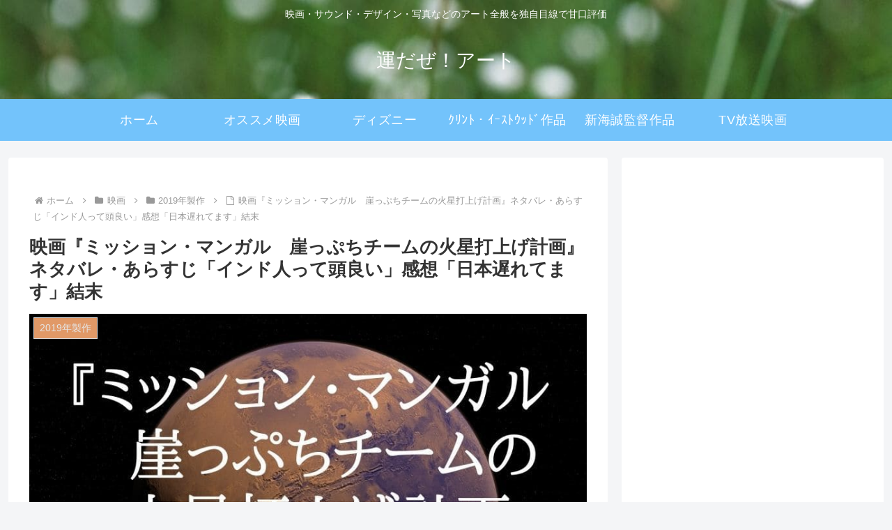

--- FILE ---
content_type: text/html; charset=UTF-8
request_url: https://undazeart.com/mission-mangal/
body_size: 81909
content:
<!doctype html>
<html lang="ja">

<head>
<meta charset="utf-8">
<meta name="viewport" content="width=device-width, initial-scale=1.0, viewport-fit=cover">
<meta name="referrer" content="no-referrer-when-downgrade">
<meta name="format-detection" content="telephone=no">


  
    <!-- Global site tag (gtag.js) - Google Analytics -->
    <script async src="https://www.googletagmanager.com/gtag/js?id=G-FP7CHMSB2Z"></script>
    <script>
      window.dataLayer = window.dataLayer || [];
      function gtag(){dataLayer.push(arguments);}
      gtag('js', new Date());

      gtag('config', 'G-FP7CHMSB2Z');
    </script>

  


  
  

  <!-- Google Search Console -->
<meta name="google-site-verification" content="GZ4UayMvY8-5TqNo8J5S81x04NqV5Xn703Ahq1lMemY" />
<!-- /Google Search Console -->
<!-- preconnect dns-prefetch -->
<link rel="preconnect dns-prefetch" href="//www.googletagmanager.com">
<link rel="preconnect dns-prefetch" href="//www.google-analytics.com">
<link rel="preconnect dns-prefetch" href="//ajax.googleapis.com">
<link rel="preconnect dns-prefetch" href="//cdnjs.cloudflare.com">
<link rel="preconnect dns-prefetch" href="//pagead2.googlesyndication.com">
<link rel="preconnect dns-prefetch" href="//googleads.g.doubleclick.net">
<link rel="preconnect dns-prefetch" href="//tpc.googlesyndication.com">
<link rel="preconnect dns-prefetch" href="//ad.doubleclick.net">
<link rel="preconnect dns-prefetch" href="//www.gstatic.com">
<link rel="preconnect dns-prefetch" href="//cse.google.com">
<link rel="preconnect dns-prefetch" href="//fonts.gstatic.com">
<link rel="preconnect dns-prefetch" href="//fonts.googleapis.com">
<link rel="preconnect dns-prefetch" href="//cms.quantserve.com">
<link rel="preconnect dns-prefetch" href="//secure.gravatar.com">
<link rel="preconnect dns-prefetch" href="//cdn.syndication.twimg.com">
<link rel="preconnect dns-prefetch" href="//cdn.jsdelivr.net">
<link rel="preconnect dns-prefetch" href="//images-fe.ssl-images-amazon.com">
<link rel="preconnect dns-prefetch" href="//completion.amazon.com">
<link rel="preconnect dns-prefetch" href="//m.media-amazon.com">
<link rel="preconnect dns-prefetch" href="//i.moshimo.com">
<link rel="preconnect dns-prefetch" href="//aml.valuecommerce.com">
<link rel="preconnect dns-prefetch" href="//dalc.valuecommerce.com">
<link rel="preconnect dns-prefetch" href="//dalb.valuecommerce.com">

<!-- Preload -->
<link rel="preload" as="font" type="font/woff" href="https://undazeart.com/wp-content/themes/cocoon-master/webfonts/icomoon/fonts/icomoon.woff?v=2.7.0.2" crossorigin>
<link rel="preload" as="font" type="font/woff2" href="https://undazeart.com/wp-content/themes/cocoon-master/webfonts/fontawesome/fonts/fontawesome-webfont.woff2?v=4.7.0" crossorigin>
<title>映画『ミッション・マンガル　崖っぷちチームの火星打上げ計画』ネタバレ・あらすじ「インド人って頭良い」感想「日本遅れてます」結末  |  運だぜ！アート</title>
<meta name='robots' content='max-image-preview:large' />

<!-- OGP -->
<meta property="og:type" content="article">
<meta property="og:description" content="映画『ミッション・マンガル　崖っぷちチームの火星打上げ計画』ネタバレ・あらすじ「インド人って頭良い」感想「日本遅れてます」結末映画『ミッション・マンガル　崖っぷちチームの火星打上げ計画』のあらすじ・ネタバレ・解説・感想・評価から作品情報・概要・キャスト・予告編動画も紹介し、物語のラストまで簡単に解説しています。映画『ミッション・マンガル　崖っぷちチームの火星打上げ計画』公式サイトにて作品情報・キャスト・上映館・お時間もご確認ください。映画『ミッション・マンガル　崖っぷちチームの火星打上げ計画』の作品情報・概要『ミッション・マンガル 崖っぷちチームの火星打ち上げ計画』原題『Mission Mangal』は2019年のインド製作のドラマ映画。監督はジャガン・シャクティ。主演はアクシャイ・クマール。ヴィディヤ・バラン、タープシー・パンヌ、ニティヤー・メネン、キールティ・クルハーリー、ソーナークシー・シンハー、シャルマン・ジョーシーら。">
<meta property="og:title" content="映画『ミッション・マンガル　崖っぷちチームの火星打上げ計画』ネタバレ・あらすじ「インド人って頭良い」感想「日本遅れてます」結末">
<meta property="og:url" content="https://undazeart.com/mission-mangal/">
<meta property="og:image" content="https://undazeart.com/wp-content/uploads/2021/01/mission-mangaleyecatching.jpg">
<meta property="og:site_name" content="運だぜ！アート">
<meta property="og:locale" content="ja_JP">
<meta property="article:published_time" content="2021-01-19T16:15:59+09:00" />
<meta property="article:modified_time" content="2021-02-17T22:55:07+09:00" />
<meta property="article:section" content="2019年製作">
<meta property="article:section" content="SF映画">
<meta property="article:section" content="インド映画">
<meta property="article:section" content="ヒューマン映画">
<meta property="article:section" content="実話映画">
<meta property="article:section" content="家族愛の映画">
<meta property="article:section" content="映画">
<meta property="article:tag" content="R・バールキ">
<meta property="article:tag" content="『ミッション・マンガル　崖っぷちチームの火星打上げ計画』">
<meta property="article:tag" content="アクシャイ・クマール">
<meta property="article:tag" content="アミト・トリベーディー">
<meta property="article:tag" content="キールティ・クルハーリー">
<meta property="article:tag" content="シャルマン・ジョーシー">
<meta property="article:tag" content="ジャガン・シャクティ">
<meta property="article:tag" content="ソーナークシー・シンハー">
<meta property="article:tag" content="タープスィー・パンヌー">
<meta property="article:tag" content="ダリーブ・ターヒル">
<meta property="article:tag" content="ニティヤー・メネン">
<meta property="article:tag" content="ビディヤ・バラン">
<meta property="article:tag" content="ヴィクラム・ゴーカレー">
<meta property="article:tag" content="原題『Mission Mangal』">
<!-- /OGP -->

<!-- Twitter Card -->
<meta name="twitter:card" content="summary_large_image">
<meta property="twitter:description" content="映画『ミッション・マンガル　崖っぷちチームの火星打上げ計画』ネタバレ・あらすじ「インド人って頭良い」感想「日本遅れてます」結末映画『ミッション・マンガル　崖っぷちチームの火星打上げ計画』のあらすじ・ネタバレ・解説・感想・評価から作品情報・概要・キャスト・予告編動画も紹介し、物語のラストまで簡単に解説しています。映画『ミッション・マンガル　崖っぷちチームの火星打上げ計画』公式サイトにて作品情報・キャスト・上映館・お時間もご確認ください。映画『ミッション・マンガル　崖っぷちチームの火星打上げ計画』の作品情報・概要『ミッション・マンガル 崖っぷちチームの火星打ち上げ計画』原題『Mission Mangal』は2019年のインド製作のドラマ映画。監督はジャガン・シャクティ。主演はアクシャイ・クマール。ヴィディヤ・バラン、タープシー・パンヌ、ニティヤー・メネン、キールティ・クルハーリー、ソーナークシー・シンハー、シャルマン・ジョーシーら。">
<meta property="twitter:title" content="映画『ミッション・マンガル　崖っぷちチームの火星打上げ計画』ネタバレ・あらすじ「インド人って頭良い」感想「日本遅れてます」結末">
<meta property="twitter:url" content="https://undazeart.com/mission-mangal/">
<meta name="twitter:image" content="https://undazeart.com/wp-content/uploads/2021/01/mission-mangaleyecatching.jpg">
<meta name="twitter:domain" content="undazeart.com">
<!-- /Twitter Card -->
<link rel='dns-prefetch' href='//ajax.googleapis.com' />
<link rel='dns-prefetch' href='//cdnjs.cloudflare.com' />
<link rel='dns-prefetch' href='//stats.wp.com' />
<link rel='dns-prefetch' href='//v0.wordpress.com' />
<link rel="alternate" type="application/rss+xml" title="運だぜ！アート &raquo; フィード" href="https://undazeart.com/feed/" />
<link rel="alternate" type="application/rss+xml" title="運だぜ！アート &raquo; コメントフィード" href="https://undazeart.com/comments/feed/" />
<link rel="alternate" type="application/rss+xml" title="運だぜ！アート &raquo; 映画『ミッション・マンガル　崖っぷちチームの火星打上げ計画』ネタバレ・あらすじ「インド人って頭良い」感想「日本遅れてます」結末 のコメントのフィード" href="https://undazeart.com/mission-mangal/feed/" />
<style id='wp-img-auto-sizes-contain-inline-css'>
img:is([sizes=auto i],[sizes^="auto," i]){contain-intrinsic-size:3000px 1500px}
/*# sourceURL=wp-img-auto-sizes-contain-inline-css */
</style>
<style id='wp-block-library-inline-css'>
:root{--wp-block-synced-color:#7a00df;--wp-block-synced-color--rgb:122,0,223;--wp-bound-block-color:var(--wp-block-synced-color);--wp-editor-canvas-background:#ddd;--wp-admin-theme-color:#007cba;--wp-admin-theme-color--rgb:0,124,186;--wp-admin-theme-color-darker-10:#006ba1;--wp-admin-theme-color-darker-10--rgb:0,107,160.5;--wp-admin-theme-color-darker-20:#005a87;--wp-admin-theme-color-darker-20--rgb:0,90,135;--wp-admin-border-width-focus:2px}@media (min-resolution:192dpi){:root{--wp-admin-border-width-focus:1.5px}}.wp-element-button{cursor:pointer}:root .has-very-light-gray-background-color{background-color:#eee}:root .has-very-dark-gray-background-color{background-color:#313131}:root .has-very-light-gray-color{color:#eee}:root .has-very-dark-gray-color{color:#313131}:root .has-vivid-green-cyan-to-vivid-cyan-blue-gradient-background{background:linear-gradient(135deg,#00d084,#0693e3)}:root .has-purple-crush-gradient-background{background:linear-gradient(135deg,#34e2e4,#4721fb 50%,#ab1dfe)}:root .has-hazy-dawn-gradient-background{background:linear-gradient(135deg,#faaca8,#dad0ec)}:root .has-subdued-olive-gradient-background{background:linear-gradient(135deg,#fafae1,#67a671)}:root .has-atomic-cream-gradient-background{background:linear-gradient(135deg,#fdd79a,#004a59)}:root .has-nightshade-gradient-background{background:linear-gradient(135deg,#330968,#31cdcf)}:root .has-midnight-gradient-background{background:linear-gradient(135deg,#020381,#2874fc)}:root{--wp--preset--font-size--normal:16px;--wp--preset--font-size--huge:42px}.has-regular-font-size{font-size:1em}.has-larger-font-size{font-size:2.625em}.has-normal-font-size{font-size:var(--wp--preset--font-size--normal)}.has-huge-font-size{font-size:var(--wp--preset--font-size--huge)}.has-text-align-center{text-align:center}.has-text-align-left{text-align:left}.has-text-align-right{text-align:right}.has-fit-text{white-space:nowrap!important}#end-resizable-editor-section{display:none}.aligncenter{clear:both}.items-justified-left{justify-content:flex-start}.items-justified-center{justify-content:center}.items-justified-right{justify-content:flex-end}.items-justified-space-between{justify-content:space-between}.screen-reader-text{border:0;clip-path:inset(50%);height:1px;margin:-1px;overflow:hidden;padding:0;position:absolute;width:1px;word-wrap:normal!important}.screen-reader-text:focus{background-color:#ddd;clip-path:none;color:#444;display:block;font-size:1em;height:auto;left:5px;line-height:normal;padding:15px 23px 14px;text-decoration:none;top:5px;width:auto;z-index:100000}html :where(.has-border-color){border-style:solid}html :where([style*=border-top-color]){border-top-style:solid}html :where([style*=border-right-color]){border-right-style:solid}html :where([style*=border-bottom-color]){border-bottom-style:solid}html :where([style*=border-left-color]){border-left-style:solid}html :where([style*=border-width]){border-style:solid}html :where([style*=border-top-width]){border-top-style:solid}html :where([style*=border-right-width]){border-right-style:solid}html :where([style*=border-bottom-width]){border-bottom-style:solid}html :where([style*=border-left-width]){border-left-style:solid}html :where(img[class*=wp-image-]){height:auto;max-width:100%}:where(figure){margin:0 0 1em}html :where(.is-position-sticky){--wp-admin--admin-bar--position-offset:var(--wp-admin--admin-bar--height,0px)}@media screen and (max-width:600px){html :where(.is-position-sticky){--wp-admin--admin-bar--position-offset:0px}}
.has-text-align-justify{text-align:justify;}

/*# sourceURL=wp-block-library-inline-css */
</style><style id='global-styles-inline-css' type='text/css'>
:root{--wp--preset--aspect-ratio--square: 1;--wp--preset--aspect-ratio--4-3: 4/3;--wp--preset--aspect-ratio--3-4: 3/4;--wp--preset--aspect-ratio--3-2: 3/2;--wp--preset--aspect-ratio--2-3: 2/3;--wp--preset--aspect-ratio--16-9: 16/9;--wp--preset--aspect-ratio--9-16: 9/16;--wp--preset--color--black: #000000;--wp--preset--color--cyan-bluish-gray: #abb8c3;--wp--preset--color--white: #ffffff;--wp--preset--color--pale-pink: #f78da7;--wp--preset--color--vivid-red: #cf2e2e;--wp--preset--color--luminous-vivid-orange: #ff6900;--wp--preset--color--luminous-vivid-amber: #fcb900;--wp--preset--color--light-green-cyan: #7bdcb5;--wp--preset--color--vivid-green-cyan: #00d084;--wp--preset--color--pale-cyan-blue: #8ed1fc;--wp--preset--color--vivid-cyan-blue: #0693e3;--wp--preset--color--vivid-purple: #9b51e0;--wp--preset--color--key-color: #19448e;--wp--preset--color--red: #e60033;--wp--preset--color--pink: #e95295;--wp--preset--color--purple: #884898;--wp--preset--color--deep: #55295b;--wp--preset--color--indigo: #1e50a2;--wp--preset--color--blue: #0095d9;--wp--preset--color--light-blue: #2ca9e1;--wp--preset--color--cyan: #00a3af;--wp--preset--color--teal: #007b43;--wp--preset--color--green: #3eb370;--wp--preset--color--light-green: #8bc34a;--wp--preset--color--lime: #c3d825;--wp--preset--color--yellow: #ffd900;--wp--preset--color--amber: #ffc107;--wp--preset--color--orange: #f39800;--wp--preset--color--deep-orange: #ea5506;--wp--preset--color--brown: #954e2a;--wp--preset--color--grey: #949495;--wp--preset--color--cocoon-black: #333333;--wp--preset--color--cocoon-white: #fffffb;--wp--preset--color--watery-blue: #f3fafe;--wp--preset--color--watery-yellow: #fff7cc;--wp--preset--color--watery-red: #fdf2f2;--wp--preset--color--watery-green: #ebf8f4;--wp--preset--color--ex-a: #ffffff;--wp--preset--color--ex-b: #ffffff;--wp--preset--color--ex-c: #ffffff;--wp--preset--color--ex-d: #ffffff;--wp--preset--color--ex-e: #ffffff;--wp--preset--color--ex-f: #ffffff;--wp--preset--gradient--vivid-cyan-blue-to-vivid-purple: linear-gradient(135deg,rgb(6,147,227) 0%,rgb(155,81,224) 100%);--wp--preset--gradient--light-green-cyan-to-vivid-green-cyan: linear-gradient(135deg,rgb(122,220,180) 0%,rgb(0,208,130) 100%);--wp--preset--gradient--luminous-vivid-amber-to-luminous-vivid-orange: linear-gradient(135deg,rgb(252,185,0) 0%,rgb(255,105,0) 100%);--wp--preset--gradient--luminous-vivid-orange-to-vivid-red: linear-gradient(135deg,rgb(255,105,0) 0%,rgb(207,46,46) 100%);--wp--preset--gradient--very-light-gray-to-cyan-bluish-gray: linear-gradient(135deg,rgb(238,238,238) 0%,rgb(169,184,195) 100%);--wp--preset--gradient--cool-to-warm-spectrum: linear-gradient(135deg,rgb(74,234,220) 0%,rgb(151,120,209) 20%,rgb(207,42,186) 40%,rgb(238,44,130) 60%,rgb(251,105,98) 80%,rgb(254,248,76) 100%);--wp--preset--gradient--blush-light-purple: linear-gradient(135deg,rgb(255,206,236) 0%,rgb(152,150,240) 100%);--wp--preset--gradient--blush-bordeaux: linear-gradient(135deg,rgb(254,205,165) 0%,rgb(254,45,45) 50%,rgb(107,0,62) 100%);--wp--preset--gradient--luminous-dusk: linear-gradient(135deg,rgb(255,203,112) 0%,rgb(199,81,192) 50%,rgb(65,88,208) 100%);--wp--preset--gradient--pale-ocean: linear-gradient(135deg,rgb(255,245,203) 0%,rgb(182,227,212) 50%,rgb(51,167,181) 100%);--wp--preset--gradient--electric-grass: linear-gradient(135deg,rgb(202,248,128) 0%,rgb(113,206,126) 100%);--wp--preset--gradient--midnight: linear-gradient(135deg,rgb(2,3,129) 0%,rgb(40,116,252) 100%);--wp--preset--font-size--small: 13px;--wp--preset--font-size--medium: 20px;--wp--preset--font-size--large: 36px;--wp--preset--font-size--x-large: 42px;--wp--preset--spacing--20: 0.44rem;--wp--preset--spacing--30: 0.67rem;--wp--preset--spacing--40: 1rem;--wp--preset--spacing--50: 1.5rem;--wp--preset--spacing--60: 2.25rem;--wp--preset--spacing--70: 3.38rem;--wp--preset--spacing--80: 5.06rem;--wp--preset--shadow--natural: 6px 6px 9px rgba(0, 0, 0, 0.2);--wp--preset--shadow--deep: 12px 12px 50px rgba(0, 0, 0, 0.4);--wp--preset--shadow--sharp: 6px 6px 0px rgba(0, 0, 0, 0.2);--wp--preset--shadow--outlined: 6px 6px 0px -3px rgb(255, 255, 255), 6px 6px rgb(0, 0, 0);--wp--preset--shadow--crisp: 6px 6px 0px rgb(0, 0, 0);}:root { --wp--style--global--content-size: 840px;--wp--style--global--wide-size: 1200px; }:where(body) { margin: 0; }.wp-site-blocks > .alignleft { float: left; margin-right: 2em; }.wp-site-blocks > .alignright { float: right; margin-left: 2em; }.wp-site-blocks > .aligncenter { justify-content: center; margin-left: auto; margin-right: auto; }:where(.wp-site-blocks) > * { margin-block-start: 24px; margin-block-end: 0; }:where(.wp-site-blocks) > :first-child { margin-block-start: 0; }:where(.wp-site-blocks) > :last-child { margin-block-end: 0; }:root { --wp--style--block-gap: 24px; }:root :where(.is-layout-flow) > :first-child{margin-block-start: 0;}:root :where(.is-layout-flow) > :last-child{margin-block-end: 0;}:root :where(.is-layout-flow) > *{margin-block-start: 24px;margin-block-end: 0;}:root :where(.is-layout-constrained) > :first-child{margin-block-start: 0;}:root :where(.is-layout-constrained) > :last-child{margin-block-end: 0;}:root :where(.is-layout-constrained) > *{margin-block-start: 24px;margin-block-end: 0;}:root :where(.is-layout-flex){gap: 24px;}:root :where(.is-layout-grid){gap: 24px;}.is-layout-flow > .alignleft{float: left;margin-inline-start: 0;margin-inline-end: 2em;}.is-layout-flow > .alignright{float: right;margin-inline-start: 2em;margin-inline-end: 0;}.is-layout-flow > .aligncenter{margin-left: auto !important;margin-right: auto !important;}.is-layout-constrained > .alignleft{float: left;margin-inline-start: 0;margin-inline-end: 2em;}.is-layout-constrained > .alignright{float: right;margin-inline-start: 2em;margin-inline-end: 0;}.is-layout-constrained > .aligncenter{margin-left: auto !important;margin-right: auto !important;}.is-layout-constrained > :where(:not(.alignleft):not(.alignright):not(.alignfull)){max-width: var(--wp--style--global--content-size);margin-left: auto !important;margin-right: auto !important;}.is-layout-constrained > .alignwide{max-width: var(--wp--style--global--wide-size);}body .is-layout-flex{display: flex;}.is-layout-flex{flex-wrap: wrap;align-items: center;}.is-layout-flex > :is(*, div){margin: 0;}body .is-layout-grid{display: grid;}.is-layout-grid > :is(*, div){margin: 0;}body{padding-top: 0px;padding-right: 0px;padding-bottom: 0px;padding-left: 0px;}a:where(:not(.wp-element-button)){text-decoration: underline;}:root :where(.wp-element-button, .wp-block-button__link){background-color: #32373c;border-width: 0;color: #fff;font-family: inherit;font-size: inherit;font-style: inherit;font-weight: inherit;letter-spacing: inherit;line-height: inherit;padding-top: calc(0.667em + 2px);padding-right: calc(1.333em + 2px);padding-bottom: calc(0.667em + 2px);padding-left: calc(1.333em + 2px);text-decoration: none;text-transform: inherit;}.has-black-color{color: var(--wp--preset--color--black) !important;}.has-cyan-bluish-gray-color{color: var(--wp--preset--color--cyan-bluish-gray) !important;}.has-white-color{color: var(--wp--preset--color--white) !important;}.has-pale-pink-color{color: var(--wp--preset--color--pale-pink) !important;}.has-vivid-red-color{color: var(--wp--preset--color--vivid-red) !important;}.has-luminous-vivid-orange-color{color: var(--wp--preset--color--luminous-vivid-orange) !important;}.has-luminous-vivid-amber-color{color: var(--wp--preset--color--luminous-vivid-amber) !important;}.has-light-green-cyan-color{color: var(--wp--preset--color--light-green-cyan) !important;}.has-vivid-green-cyan-color{color: var(--wp--preset--color--vivid-green-cyan) !important;}.has-pale-cyan-blue-color{color: var(--wp--preset--color--pale-cyan-blue) !important;}.has-vivid-cyan-blue-color{color: var(--wp--preset--color--vivid-cyan-blue) !important;}.has-vivid-purple-color{color: var(--wp--preset--color--vivid-purple) !important;}.has-key-color-color{color: var(--wp--preset--color--key-color) !important;}.has-red-color{color: var(--wp--preset--color--red) !important;}.has-pink-color{color: var(--wp--preset--color--pink) !important;}.has-purple-color{color: var(--wp--preset--color--purple) !important;}.has-deep-color{color: var(--wp--preset--color--deep) !important;}.has-indigo-color{color: var(--wp--preset--color--indigo) !important;}.has-blue-color{color: var(--wp--preset--color--blue) !important;}.has-light-blue-color{color: var(--wp--preset--color--light-blue) !important;}.has-cyan-color{color: var(--wp--preset--color--cyan) !important;}.has-teal-color{color: var(--wp--preset--color--teal) !important;}.has-green-color{color: var(--wp--preset--color--green) !important;}.has-light-green-color{color: var(--wp--preset--color--light-green) !important;}.has-lime-color{color: var(--wp--preset--color--lime) !important;}.has-yellow-color{color: var(--wp--preset--color--yellow) !important;}.has-amber-color{color: var(--wp--preset--color--amber) !important;}.has-orange-color{color: var(--wp--preset--color--orange) !important;}.has-deep-orange-color{color: var(--wp--preset--color--deep-orange) !important;}.has-brown-color{color: var(--wp--preset--color--brown) !important;}.has-grey-color{color: var(--wp--preset--color--grey) !important;}.has-cocoon-black-color{color: var(--wp--preset--color--cocoon-black) !important;}.has-cocoon-white-color{color: var(--wp--preset--color--cocoon-white) !important;}.has-watery-blue-color{color: var(--wp--preset--color--watery-blue) !important;}.has-watery-yellow-color{color: var(--wp--preset--color--watery-yellow) !important;}.has-watery-red-color{color: var(--wp--preset--color--watery-red) !important;}.has-watery-green-color{color: var(--wp--preset--color--watery-green) !important;}.has-ex-a-color{color: var(--wp--preset--color--ex-a) !important;}.has-ex-b-color{color: var(--wp--preset--color--ex-b) !important;}.has-ex-c-color{color: var(--wp--preset--color--ex-c) !important;}.has-ex-d-color{color: var(--wp--preset--color--ex-d) !important;}.has-ex-e-color{color: var(--wp--preset--color--ex-e) !important;}.has-ex-f-color{color: var(--wp--preset--color--ex-f) !important;}.has-black-background-color{background-color: var(--wp--preset--color--black) !important;}.has-cyan-bluish-gray-background-color{background-color: var(--wp--preset--color--cyan-bluish-gray) !important;}.has-white-background-color{background-color: var(--wp--preset--color--white) !important;}.has-pale-pink-background-color{background-color: var(--wp--preset--color--pale-pink) !important;}.has-vivid-red-background-color{background-color: var(--wp--preset--color--vivid-red) !important;}.has-luminous-vivid-orange-background-color{background-color: var(--wp--preset--color--luminous-vivid-orange) !important;}.has-luminous-vivid-amber-background-color{background-color: var(--wp--preset--color--luminous-vivid-amber) !important;}.has-light-green-cyan-background-color{background-color: var(--wp--preset--color--light-green-cyan) !important;}.has-vivid-green-cyan-background-color{background-color: var(--wp--preset--color--vivid-green-cyan) !important;}.has-pale-cyan-blue-background-color{background-color: var(--wp--preset--color--pale-cyan-blue) !important;}.has-vivid-cyan-blue-background-color{background-color: var(--wp--preset--color--vivid-cyan-blue) !important;}.has-vivid-purple-background-color{background-color: var(--wp--preset--color--vivid-purple) !important;}.has-key-color-background-color{background-color: var(--wp--preset--color--key-color) !important;}.has-red-background-color{background-color: var(--wp--preset--color--red) !important;}.has-pink-background-color{background-color: var(--wp--preset--color--pink) !important;}.has-purple-background-color{background-color: var(--wp--preset--color--purple) !important;}.has-deep-background-color{background-color: var(--wp--preset--color--deep) !important;}.has-indigo-background-color{background-color: var(--wp--preset--color--indigo) !important;}.has-blue-background-color{background-color: var(--wp--preset--color--blue) !important;}.has-light-blue-background-color{background-color: var(--wp--preset--color--light-blue) !important;}.has-cyan-background-color{background-color: var(--wp--preset--color--cyan) !important;}.has-teal-background-color{background-color: var(--wp--preset--color--teal) !important;}.has-green-background-color{background-color: var(--wp--preset--color--green) !important;}.has-light-green-background-color{background-color: var(--wp--preset--color--light-green) !important;}.has-lime-background-color{background-color: var(--wp--preset--color--lime) !important;}.has-yellow-background-color{background-color: var(--wp--preset--color--yellow) !important;}.has-amber-background-color{background-color: var(--wp--preset--color--amber) !important;}.has-orange-background-color{background-color: var(--wp--preset--color--orange) !important;}.has-deep-orange-background-color{background-color: var(--wp--preset--color--deep-orange) !important;}.has-brown-background-color{background-color: var(--wp--preset--color--brown) !important;}.has-grey-background-color{background-color: var(--wp--preset--color--grey) !important;}.has-cocoon-black-background-color{background-color: var(--wp--preset--color--cocoon-black) !important;}.has-cocoon-white-background-color{background-color: var(--wp--preset--color--cocoon-white) !important;}.has-watery-blue-background-color{background-color: var(--wp--preset--color--watery-blue) !important;}.has-watery-yellow-background-color{background-color: var(--wp--preset--color--watery-yellow) !important;}.has-watery-red-background-color{background-color: var(--wp--preset--color--watery-red) !important;}.has-watery-green-background-color{background-color: var(--wp--preset--color--watery-green) !important;}.has-ex-a-background-color{background-color: var(--wp--preset--color--ex-a) !important;}.has-ex-b-background-color{background-color: var(--wp--preset--color--ex-b) !important;}.has-ex-c-background-color{background-color: var(--wp--preset--color--ex-c) !important;}.has-ex-d-background-color{background-color: var(--wp--preset--color--ex-d) !important;}.has-ex-e-background-color{background-color: var(--wp--preset--color--ex-e) !important;}.has-ex-f-background-color{background-color: var(--wp--preset--color--ex-f) !important;}.has-black-border-color{border-color: var(--wp--preset--color--black) !important;}.has-cyan-bluish-gray-border-color{border-color: var(--wp--preset--color--cyan-bluish-gray) !important;}.has-white-border-color{border-color: var(--wp--preset--color--white) !important;}.has-pale-pink-border-color{border-color: var(--wp--preset--color--pale-pink) !important;}.has-vivid-red-border-color{border-color: var(--wp--preset--color--vivid-red) !important;}.has-luminous-vivid-orange-border-color{border-color: var(--wp--preset--color--luminous-vivid-orange) !important;}.has-luminous-vivid-amber-border-color{border-color: var(--wp--preset--color--luminous-vivid-amber) !important;}.has-light-green-cyan-border-color{border-color: var(--wp--preset--color--light-green-cyan) !important;}.has-vivid-green-cyan-border-color{border-color: var(--wp--preset--color--vivid-green-cyan) !important;}.has-pale-cyan-blue-border-color{border-color: var(--wp--preset--color--pale-cyan-blue) !important;}.has-vivid-cyan-blue-border-color{border-color: var(--wp--preset--color--vivid-cyan-blue) !important;}.has-vivid-purple-border-color{border-color: var(--wp--preset--color--vivid-purple) !important;}.has-key-color-border-color{border-color: var(--wp--preset--color--key-color) !important;}.has-red-border-color{border-color: var(--wp--preset--color--red) !important;}.has-pink-border-color{border-color: var(--wp--preset--color--pink) !important;}.has-purple-border-color{border-color: var(--wp--preset--color--purple) !important;}.has-deep-border-color{border-color: var(--wp--preset--color--deep) !important;}.has-indigo-border-color{border-color: var(--wp--preset--color--indigo) !important;}.has-blue-border-color{border-color: var(--wp--preset--color--blue) !important;}.has-light-blue-border-color{border-color: var(--wp--preset--color--light-blue) !important;}.has-cyan-border-color{border-color: var(--wp--preset--color--cyan) !important;}.has-teal-border-color{border-color: var(--wp--preset--color--teal) !important;}.has-green-border-color{border-color: var(--wp--preset--color--green) !important;}.has-light-green-border-color{border-color: var(--wp--preset--color--light-green) !important;}.has-lime-border-color{border-color: var(--wp--preset--color--lime) !important;}.has-yellow-border-color{border-color: var(--wp--preset--color--yellow) !important;}.has-amber-border-color{border-color: var(--wp--preset--color--amber) !important;}.has-orange-border-color{border-color: var(--wp--preset--color--orange) !important;}.has-deep-orange-border-color{border-color: var(--wp--preset--color--deep-orange) !important;}.has-brown-border-color{border-color: var(--wp--preset--color--brown) !important;}.has-grey-border-color{border-color: var(--wp--preset--color--grey) !important;}.has-cocoon-black-border-color{border-color: var(--wp--preset--color--cocoon-black) !important;}.has-cocoon-white-border-color{border-color: var(--wp--preset--color--cocoon-white) !important;}.has-watery-blue-border-color{border-color: var(--wp--preset--color--watery-blue) !important;}.has-watery-yellow-border-color{border-color: var(--wp--preset--color--watery-yellow) !important;}.has-watery-red-border-color{border-color: var(--wp--preset--color--watery-red) !important;}.has-watery-green-border-color{border-color: var(--wp--preset--color--watery-green) !important;}.has-ex-a-border-color{border-color: var(--wp--preset--color--ex-a) !important;}.has-ex-b-border-color{border-color: var(--wp--preset--color--ex-b) !important;}.has-ex-c-border-color{border-color: var(--wp--preset--color--ex-c) !important;}.has-ex-d-border-color{border-color: var(--wp--preset--color--ex-d) !important;}.has-ex-e-border-color{border-color: var(--wp--preset--color--ex-e) !important;}.has-ex-f-border-color{border-color: var(--wp--preset--color--ex-f) !important;}.has-vivid-cyan-blue-to-vivid-purple-gradient-background{background: var(--wp--preset--gradient--vivid-cyan-blue-to-vivid-purple) !important;}.has-light-green-cyan-to-vivid-green-cyan-gradient-background{background: var(--wp--preset--gradient--light-green-cyan-to-vivid-green-cyan) !important;}.has-luminous-vivid-amber-to-luminous-vivid-orange-gradient-background{background: var(--wp--preset--gradient--luminous-vivid-amber-to-luminous-vivid-orange) !important;}.has-luminous-vivid-orange-to-vivid-red-gradient-background{background: var(--wp--preset--gradient--luminous-vivid-orange-to-vivid-red) !important;}.has-very-light-gray-to-cyan-bluish-gray-gradient-background{background: var(--wp--preset--gradient--very-light-gray-to-cyan-bluish-gray) !important;}.has-cool-to-warm-spectrum-gradient-background{background: var(--wp--preset--gradient--cool-to-warm-spectrum) !important;}.has-blush-light-purple-gradient-background{background: var(--wp--preset--gradient--blush-light-purple) !important;}.has-blush-bordeaux-gradient-background{background: var(--wp--preset--gradient--blush-bordeaux) !important;}.has-luminous-dusk-gradient-background{background: var(--wp--preset--gradient--luminous-dusk) !important;}.has-pale-ocean-gradient-background{background: var(--wp--preset--gradient--pale-ocean) !important;}.has-electric-grass-gradient-background{background: var(--wp--preset--gradient--electric-grass) !important;}.has-midnight-gradient-background{background: var(--wp--preset--gradient--midnight) !important;}.has-small-font-size{font-size: var(--wp--preset--font-size--small) !important;}.has-medium-font-size{font-size: var(--wp--preset--font-size--medium) !important;}.has-large-font-size{font-size: var(--wp--preset--font-size--large) !important;}.has-x-large-font-size{font-size: var(--wp--preset--font-size--x-large) !important;}
/*# sourceURL=global-styles-inline-css */
</style>

<link rel='stylesheet' id='yyi_rinker_stylesheet-css' href='https://undazeart.com/wp-content/plugins/yyi-rinker/css/style.css?v=1.11.1&#038;ver=6.9&#038;fver=20240603043917' media='all' />
<link rel='stylesheet' id='cocoon-style-css' href='https://undazeart.com/wp-content/themes/cocoon-master/style.css?ver=6.9&#038;fver=20240603043941' media='all' />
<link rel='stylesheet' id='cocoon-keyframes-css' href='https://undazeart.com/wp-content/themes/cocoon-master/keyframes.css?ver=6.9&#038;fver=20240603043940' media='all' />
<link rel='stylesheet' id='font-awesome-style-css' href='https://undazeart.com/wp-content/themes/cocoon-master/webfonts/fontawesome/css/font-awesome.min.css?ver=6.9&#038;fver=20240603043941' media='all' />
<link rel='stylesheet' id='icomoon-style-css' href='https://undazeart.com/wp-content/themes/cocoon-master/webfonts/icomoon/style.css?v=2.7.0.2&#038;ver=6.9&#038;fver=20240603043941' media='all' />
<link rel='stylesheet' id='baguettebox-style-css' href='https://undazeart.com/wp-content/themes/cocoon-master/plugins/baguettebox/dist/baguetteBox.min.css?ver=6.9&#038;fver=20240603043941' media='all' />
<link rel='stylesheet' id='cocoon-skin-style-css' href='https://undazeart.com/wp-content/themes/cocoon-master/skins/natural-blue/style.css?ver=6.9&#038;fver=20240603043941' media='all' />
<style id='cocoon-skin-style-inline-css'>
.header{background-image:url(https://undazeart.com/wp-content/uploads/2019/09/siratama.jpg)}.header,.header .site-name-text{color:#fff}.main{width:860px}.sidebar{width:376px}@media screen and (max-width:1255px){.wrap{width:auto}.main,.sidebar,.sidebar-left .main,.sidebar-left .sidebar{margin:0 .5%}.main{width:67.4%}.sidebar{padding:1.5%;width:30%}.entry-card-thumb{width:38%}.entry-card-content{margin-left:40%}}body::after{content:url(https://undazeart.com/wp-content/themes/cocoon-master/lib/analytics/access.php?post_id=9080&post_type=post)!important;visibility:hidden;position:absolute;bottom:0;right:0;width:1px;height:1px;overflow:hidden;display:inline!important}.toc-checkbox{display:none}.toc-content{visibility:hidden;height:0;opacity:.2;transition:all 0.5s ease-out}.toc-checkbox:checked~.toc-content{visibility:visible;padding-top:.6em;height:100%;opacity:1}.toc-title::after{content:'[開く]';margin-left:.5em;cursor:pointer;font-size:.8em}.toc-title:hover::after{text-decoration:underline}.toc-checkbox:checked+.toc-title::after{content:'[閉じる]'}#respond{inset:0;position:absolute;visibility:hidden}.entry-content>*,.demo .entry-content p{line-height:1.8}.entry-content>*,.mce-content-body>*,.article p,.demo .entry-content p,.article dl,.article ul,.article ol,.article blockquote,.article pre,.article table,.article .toc,.body .article,.body .column-wrap,.body .new-entry-cards,.body .popular-entry-cards,.body .navi-entry-cards,.body .box-menus,.body .ranking-item,.body .rss-entry-cards,.body .widget,.body .author-box,.body .blogcard-wrap,.body .login-user-only,.body .information-box,.body .question-box,.body .alert-box,.body .information,.body .question,.body .alert,.body .memo-box,.body .comment-box,.body .common-icon-box,.body .blank-box,.body .button-block,.body .micro-bottom,.body .caption-box,.body .tab-caption-box,.body .label-box,.body .toggle-wrap,.body .wp-block-image,.body .booklink-box,.body .kaerebalink-box,.body .tomarebalink-box,.body .product-item-box,.body .speech-wrap,.body .wp-block-categories,.body .wp-block-archives,.body .wp-block-archives-dropdown,.body .wp-block-calendar,.body .ad-area,.body .wp-block-gallery,.body .wp-block-audio,.body .wp-block-cover,.body .wp-block-file,.body .wp-block-media-text,.body .wp-block-video,.body .wp-block-buttons,.body .wp-block-columns,.body .wp-block-separator,.body .components-placeholder,.body .wp-block-search,.body .wp-block-social-links,.body .timeline-box,.body .blogcard-type,.body .btn-wrap,.body .btn-wrap a,.body .block-box,.body .wp-block-embed,.body .wp-block-group,.body .wp-block-table,.body .scrollable-table,.body .wp-block-separator,.body .wp-block,.body .video-container,.comment-area,.related-entries,.pager-post-navi,.comment-respond{margin-bottom:1.8em}.is-root-container>*{margin-bottom:1.8em!important}.article h2,.article h3,.article h4,.article h5,.article h6{margin-bottom:1.62em}@media screen and (max-width:480px){.body,.menu-content{font-size:16px}}@media screen and (max-width:781px){.wp-block-column{margin-bottom:1.8em}}@media screen and (max-width:834px){.container .column-wrap{gap:1.8em}}.article .micro-top{margin-bottom:.36em}.article .micro-bottom{margin-top:-1.62em}.article .micro-balloon{margin-bottom:.9em}.article .micro-bottom.micro-balloon{margin-top:-1.26em}.blank-box.bb-key-color{border-color:#19448e}.iic-key-color li::before{color:#19448e}.blank-box.bb-tab.bb-key-color::before{background-color:#19448e}.tb-key-color .toggle-button{border:1px solid #19448e;background:#19448e;color:#fff}.tb-key-color .toggle-button::before{color:#ccc}.tb-key-color .toggle-checkbox:checked~.toggle-content{border-color:#19448e}.cb-key-color.caption-box{border-color:#19448e}.cb-key-color .caption-box-label{background-color:#19448e;color:#fff}.tcb-key-color .tab-caption-box-label{background-color:#19448e;color:#fff}.tcb-key-color .tab-caption-box-content{border-color:#19448e}.lb-key-color .label-box-content{border-color:#19448e}.mc-key-color{background-color:#19448e;color:#fff;border:none}.mc-key-color.micro-bottom::after{border-bottom-color:#19448e;border-top-color:transparent}.mc-key-color::before{border-top-color:transparent;border-bottom-color:transparent}.mc-key-color::after{border-top-color:#19448e}.btn-key-color,.btn-wrap.btn-wrap-key-color>a{background-color:#19448e}.has-text-color.has-key-color-color{color:#19448e}.has-background.has-key-color-background-color{background-color:#19448e}.body.article,body#tinymce.wp-editor{background-color:#fff}.body.article,.editor-post-title__block .editor-post-title__input,body#tinymce.wp-editor{color:#333}html .body .has-key-color-background-color{background-color:#19448e}html .body .has-key-color-color{color:#19448e}html .body .has-key-color-border-color{border-color:#19448e}html .body .btn-wrap.has-key-color-background-color>a{background-color:#19448e}html .body .btn-wrap.has-key-color-color>a{color:#19448e}html .body .btn-wrap.has-key-color-border-color>a{border-color:#19448e}html .body .bb-tab.has-key-color-border-color .bb-label{background-color:#19448e}html .body .toggle-wrap.has-key-color-border-color:not(.not-nested-style) .toggle-button{background-color:#19448e}html .body .toggle-wrap.has-key-color-border-color:not(.not-nested-style) .toggle-button,html .body .toggle-wrap.has-key-color-border-color:not(.not-nested-style) .toggle-content{border-color:#19448e}html .body .toggle-wrap.has-key-color-background-color:not(.not-nested-style) .toggle-content{background-color:#19448e}html .body .toggle-wrap.has-key-color-color:not(.not-nested-style) .toggle-content{color:#19448e}html .body .iconlist-box.has-key-color-icon-color li::before{color:#19448e}.micro-text.has-key-color-color{color:#19448e}html .body .micro-balloon.has-key-color-color{color:#19448e}html .body .micro-balloon.has-key-color-background-color{background-color:#19448e;border-color:transparent}html .body .micro-balloon.has-key-color-background-color.micro-bottom::after{border-bottom-color:#19448e;border-top-color:transparent}html .body .micro-balloon.has-key-color-background-color::before{border-top-color:transparent;border-bottom-color:transparent}html .body .micro-balloon.has-key-color-background-color::after{border-top-color:#19448e}html .body .micro-balloon.has-border-color.has-key-color-border-color{border-color:#19448e}html .body .micro-balloon.micro-top.has-key-color-border-color::before{border-top-color:#19448e}html .body .micro-balloon.micro-bottom.has-key-color-border-color::before{border-bottom-color:#19448e}html .body .caption-box.has-key-color-border-color:not(.not-nested-style) .box-label{background-color:#19448e}html .body .tab-caption-box.has-key-color-border-color:not(.not-nested-style) .box-label{background-color:#19448e}html .body .tab-caption-box.has-key-color-border-color:not(.not-nested-style) .box-content{border-color:#19448e}html .body .tab-caption-box.has-key-color-background-color:not(.not-nested-style) .box-content{background-color:#19448e}html .body .tab-caption-box.has-key-color-color:not(.not-nested-style) .box-content{color:#19448e}html .body .label-box.has-key-color-border-color:not(.not-nested-style) .box-content{border-color:#19448e}html .body .label-box.has-key-color-background-color:not(.not-nested-style) .box-content{background-color:#19448e}html .body .label-box.has-key-color-color:not(.not-nested-style) .box-content{color:#19448e}html .body .speech-wrap:not(.not-nested-style) .speech-balloon.has-key-color-background-color{background-color:#19448e}html .body .speech-wrap:not(.not-nested-style) .speech-balloon.has-text-color.has-key-color-color{color:#19448e}html .body .speech-wrap:not(.not-nested-style) .speech-balloon.has-key-color-border-color{border-color:#19448e}html .body .speech-wrap.sbp-l:not(.not-nested-style) .speech-balloon.has-key-color-border-color::before{border-right-color:#19448e}html .body .speech-wrap.sbp-r:not(.not-nested-style) .speech-balloon.has-key-color-border-color::before{border-left-color:#19448e}html .body .speech-wrap.sbp-l:not(.not-nested-style) .speech-balloon.has-key-color-background-color::after{border-right-color:#19448e}html .body .speech-wrap.sbp-r:not(.not-nested-style) .speech-balloon.has-key-color-background-color::after{border-left-color:#19448e}html .body .speech-wrap.sbs-line.sbp-r:not(.not-nested-style) .speech-balloon.has-key-color-background-color{background-color:#19448e}html .body .speech-wrap.sbs-line.sbp-r:not(.not-nested-style) .speech-balloon.has-key-color-border-color{border-color:#19448e}html .body .speech-wrap.sbs-think:not(.not-nested-style) .speech-balloon.has-key-color-border-color::before,html .body .speech-wrap.sbs-think:not(.not-nested-style) .speech-balloon.has-key-color-border-color::after{border-color:#19448e}html .body .speech-wrap.sbs-think:not(.not-nested-style) .speech-balloon.has-key-color-background-color::before,html .body .speech-wrap.sbs-think:not(.not-nested-style) .speech-balloon.has-key-color-background-color::after{background-color:#19448e}html .body .speech-wrap.sbs-think:not(.not-nested-style) .speech-balloon.has-key-color-border-color::before{border-color:#19448e}html .body .timeline-box.has-key-color-point-color:not(.not-nested-style) .timeline-item::before{background-color:#19448e}.has-key-color-border-color.is-style-accordion:not(.not-nested-style) .faq-question{background-color:#19448e}html .body .has-key-color-question-color:not(.not-nested-style) .faq-question-label{color:#19448e}html .body .has-key-color-question-color.has-border-color:not(.not-nested-style) .faq-question-label{color:#19448e}html .body .has-key-color-answer-color:not(.not-nested-style) .faq-answer-label{color:#19448e}html .body .is-style-square.has-key-color-question-color:not(.not-nested-style) .faq-question-label{color:#fff;background-color:#19448e}html .body .is-style-square.has-key-color-answer-color:not(.not-nested-style) .faq-answer-label{color:#fff;background-color:#19448e}html .body .has-red-background-color{background-color:#e60033}html .body .has-red-color{color:#e60033}html .body .has-red-border-color{border-color:#e60033}html .body .btn-wrap.has-red-background-color>a{background-color:#e60033}html .body .btn-wrap.has-red-color>a{color:#e60033}html .body .btn-wrap.has-red-border-color>a{border-color:#e60033}html .body .bb-tab.has-red-border-color .bb-label{background-color:#e60033}html .body .toggle-wrap.has-red-border-color:not(.not-nested-style) .toggle-button{background-color:#e60033}html .body .toggle-wrap.has-red-border-color:not(.not-nested-style) .toggle-button,html .body .toggle-wrap.has-red-border-color:not(.not-nested-style) .toggle-content{border-color:#e60033}html .body .toggle-wrap.has-red-background-color:not(.not-nested-style) .toggle-content{background-color:#e60033}html .body .toggle-wrap.has-red-color:not(.not-nested-style) .toggle-content{color:#e60033}html .body .iconlist-box.has-red-icon-color li::before{color:#e60033}.micro-text.has-red-color{color:#e60033}html .body .micro-balloon.has-red-color{color:#e60033}html .body .micro-balloon.has-red-background-color{background-color:#e60033;border-color:transparent}html .body .micro-balloon.has-red-background-color.micro-bottom::after{border-bottom-color:#e60033;border-top-color:transparent}html .body .micro-balloon.has-red-background-color::before{border-top-color:transparent;border-bottom-color:transparent}html .body .micro-balloon.has-red-background-color::after{border-top-color:#e60033}html .body .micro-balloon.has-border-color.has-red-border-color{border-color:#e60033}html .body .micro-balloon.micro-top.has-red-border-color::before{border-top-color:#e60033}html .body .micro-balloon.micro-bottom.has-red-border-color::before{border-bottom-color:#e60033}html .body .caption-box.has-red-border-color:not(.not-nested-style) .box-label{background-color:#e60033}html .body .tab-caption-box.has-red-border-color:not(.not-nested-style) .box-label{background-color:#e60033}html .body .tab-caption-box.has-red-border-color:not(.not-nested-style) .box-content{border-color:#e60033}html .body .tab-caption-box.has-red-background-color:not(.not-nested-style) .box-content{background-color:#e60033}html .body .tab-caption-box.has-red-color:not(.not-nested-style) .box-content{color:#e60033}html .body .label-box.has-red-border-color:not(.not-nested-style) .box-content{border-color:#e60033}html .body .label-box.has-red-background-color:not(.not-nested-style) .box-content{background-color:#e60033}html .body .label-box.has-red-color:not(.not-nested-style) .box-content{color:#e60033}html .body .speech-wrap:not(.not-nested-style) .speech-balloon.has-red-background-color{background-color:#e60033}html .body .speech-wrap:not(.not-nested-style) .speech-balloon.has-text-color.has-red-color{color:#e60033}html .body .speech-wrap:not(.not-nested-style) .speech-balloon.has-red-border-color{border-color:#e60033}html .body .speech-wrap.sbp-l:not(.not-nested-style) .speech-balloon.has-red-border-color::before{border-right-color:#e60033}html .body .speech-wrap.sbp-r:not(.not-nested-style) .speech-balloon.has-red-border-color::before{border-left-color:#e60033}html .body .speech-wrap.sbp-l:not(.not-nested-style) .speech-balloon.has-red-background-color::after{border-right-color:#e60033}html .body .speech-wrap.sbp-r:not(.not-nested-style) .speech-balloon.has-red-background-color::after{border-left-color:#e60033}html .body .speech-wrap.sbs-line.sbp-r:not(.not-nested-style) .speech-balloon.has-red-background-color{background-color:#e60033}html .body .speech-wrap.sbs-line.sbp-r:not(.not-nested-style) .speech-balloon.has-red-border-color{border-color:#e60033}html .body .speech-wrap.sbs-think:not(.not-nested-style) .speech-balloon.has-red-border-color::before,html .body .speech-wrap.sbs-think:not(.not-nested-style) .speech-balloon.has-red-border-color::after{border-color:#e60033}html .body .speech-wrap.sbs-think:not(.not-nested-style) .speech-balloon.has-red-background-color::before,html .body .speech-wrap.sbs-think:not(.not-nested-style) .speech-balloon.has-red-background-color::after{background-color:#e60033}html .body .speech-wrap.sbs-think:not(.not-nested-style) .speech-balloon.has-red-border-color::before{border-color:#e60033}html .body .timeline-box.has-red-point-color:not(.not-nested-style) .timeline-item::before{background-color:#e60033}.has-red-border-color.is-style-accordion:not(.not-nested-style) .faq-question{background-color:#e60033}html .body .has-red-question-color:not(.not-nested-style) .faq-question-label{color:#e60033}html .body .has-red-question-color.has-border-color:not(.not-nested-style) .faq-question-label{color:#e60033}html .body .has-red-answer-color:not(.not-nested-style) .faq-answer-label{color:#e60033}html .body .is-style-square.has-red-question-color:not(.not-nested-style) .faq-question-label{color:#fff;background-color:#e60033}html .body .is-style-square.has-red-answer-color:not(.not-nested-style) .faq-answer-label{color:#fff;background-color:#e60033}html .body .has-pink-background-color{background-color:#e95295}html .body .has-pink-color{color:#e95295}html .body .has-pink-border-color{border-color:#e95295}html .body .btn-wrap.has-pink-background-color>a{background-color:#e95295}html .body .btn-wrap.has-pink-color>a{color:#e95295}html .body .btn-wrap.has-pink-border-color>a{border-color:#e95295}html .body .bb-tab.has-pink-border-color .bb-label{background-color:#e95295}html .body .toggle-wrap.has-pink-border-color:not(.not-nested-style) .toggle-button{background-color:#e95295}html .body .toggle-wrap.has-pink-border-color:not(.not-nested-style) .toggle-button,html .body .toggle-wrap.has-pink-border-color:not(.not-nested-style) .toggle-content{border-color:#e95295}html .body .toggle-wrap.has-pink-background-color:not(.not-nested-style) .toggle-content{background-color:#e95295}html .body .toggle-wrap.has-pink-color:not(.not-nested-style) .toggle-content{color:#e95295}html .body .iconlist-box.has-pink-icon-color li::before{color:#e95295}.micro-text.has-pink-color{color:#e95295}html .body .micro-balloon.has-pink-color{color:#e95295}html .body .micro-balloon.has-pink-background-color{background-color:#e95295;border-color:transparent}html .body .micro-balloon.has-pink-background-color.micro-bottom::after{border-bottom-color:#e95295;border-top-color:transparent}html .body .micro-balloon.has-pink-background-color::before{border-top-color:transparent;border-bottom-color:transparent}html .body .micro-balloon.has-pink-background-color::after{border-top-color:#e95295}html .body .micro-balloon.has-border-color.has-pink-border-color{border-color:#e95295}html .body .micro-balloon.micro-top.has-pink-border-color::before{border-top-color:#e95295}html .body .micro-balloon.micro-bottom.has-pink-border-color::before{border-bottom-color:#e95295}html .body .caption-box.has-pink-border-color:not(.not-nested-style) .box-label{background-color:#e95295}html .body .tab-caption-box.has-pink-border-color:not(.not-nested-style) .box-label{background-color:#e95295}html .body .tab-caption-box.has-pink-border-color:not(.not-nested-style) .box-content{border-color:#e95295}html .body .tab-caption-box.has-pink-background-color:not(.not-nested-style) .box-content{background-color:#e95295}html .body .tab-caption-box.has-pink-color:not(.not-nested-style) .box-content{color:#e95295}html .body .label-box.has-pink-border-color:not(.not-nested-style) .box-content{border-color:#e95295}html .body .label-box.has-pink-background-color:not(.not-nested-style) .box-content{background-color:#e95295}html .body .label-box.has-pink-color:not(.not-nested-style) .box-content{color:#e95295}html .body .speech-wrap:not(.not-nested-style) .speech-balloon.has-pink-background-color{background-color:#e95295}html .body .speech-wrap:not(.not-nested-style) .speech-balloon.has-text-color.has-pink-color{color:#e95295}html .body .speech-wrap:not(.not-nested-style) .speech-balloon.has-pink-border-color{border-color:#e95295}html .body .speech-wrap.sbp-l:not(.not-nested-style) .speech-balloon.has-pink-border-color::before{border-right-color:#e95295}html .body .speech-wrap.sbp-r:not(.not-nested-style) .speech-balloon.has-pink-border-color::before{border-left-color:#e95295}html .body .speech-wrap.sbp-l:not(.not-nested-style) .speech-balloon.has-pink-background-color::after{border-right-color:#e95295}html .body .speech-wrap.sbp-r:not(.not-nested-style) .speech-balloon.has-pink-background-color::after{border-left-color:#e95295}html .body .speech-wrap.sbs-line.sbp-r:not(.not-nested-style) .speech-balloon.has-pink-background-color{background-color:#e95295}html .body .speech-wrap.sbs-line.sbp-r:not(.not-nested-style) .speech-balloon.has-pink-border-color{border-color:#e95295}html .body .speech-wrap.sbs-think:not(.not-nested-style) .speech-balloon.has-pink-border-color::before,html .body .speech-wrap.sbs-think:not(.not-nested-style) .speech-balloon.has-pink-border-color::after{border-color:#e95295}html .body .speech-wrap.sbs-think:not(.not-nested-style) .speech-balloon.has-pink-background-color::before,html .body .speech-wrap.sbs-think:not(.not-nested-style) .speech-balloon.has-pink-background-color::after{background-color:#e95295}html .body .speech-wrap.sbs-think:not(.not-nested-style) .speech-balloon.has-pink-border-color::before{border-color:#e95295}html .body .timeline-box.has-pink-point-color:not(.not-nested-style) .timeline-item::before{background-color:#e95295}.has-pink-border-color.is-style-accordion:not(.not-nested-style) .faq-question{background-color:#e95295}html .body .has-pink-question-color:not(.not-nested-style) .faq-question-label{color:#e95295}html .body .has-pink-question-color.has-border-color:not(.not-nested-style) .faq-question-label{color:#e95295}html .body .has-pink-answer-color:not(.not-nested-style) .faq-answer-label{color:#e95295}html .body .is-style-square.has-pink-question-color:not(.not-nested-style) .faq-question-label{color:#fff;background-color:#e95295}html .body .is-style-square.has-pink-answer-color:not(.not-nested-style) .faq-answer-label{color:#fff;background-color:#e95295}html .body .has-purple-background-color{background-color:#884898}html .body .has-purple-color{color:#884898}html .body .has-purple-border-color{border-color:#884898}html .body .btn-wrap.has-purple-background-color>a{background-color:#884898}html .body .btn-wrap.has-purple-color>a{color:#884898}html .body .btn-wrap.has-purple-border-color>a{border-color:#884898}html .body .bb-tab.has-purple-border-color .bb-label{background-color:#884898}html .body .toggle-wrap.has-purple-border-color:not(.not-nested-style) .toggle-button{background-color:#884898}html .body .toggle-wrap.has-purple-border-color:not(.not-nested-style) .toggle-button,html .body .toggle-wrap.has-purple-border-color:not(.not-nested-style) .toggle-content{border-color:#884898}html .body .toggle-wrap.has-purple-background-color:not(.not-nested-style) .toggle-content{background-color:#884898}html .body .toggle-wrap.has-purple-color:not(.not-nested-style) .toggle-content{color:#884898}html .body .iconlist-box.has-purple-icon-color li::before{color:#884898}.micro-text.has-purple-color{color:#884898}html .body .micro-balloon.has-purple-color{color:#884898}html .body .micro-balloon.has-purple-background-color{background-color:#884898;border-color:transparent}html .body .micro-balloon.has-purple-background-color.micro-bottom::after{border-bottom-color:#884898;border-top-color:transparent}html .body .micro-balloon.has-purple-background-color::before{border-top-color:transparent;border-bottom-color:transparent}html .body .micro-balloon.has-purple-background-color::after{border-top-color:#884898}html .body .micro-balloon.has-border-color.has-purple-border-color{border-color:#884898}html .body .micro-balloon.micro-top.has-purple-border-color::before{border-top-color:#884898}html .body .micro-balloon.micro-bottom.has-purple-border-color::before{border-bottom-color:#884898}html .body .caption-box.has-purple-border-color:not(.not-nested-style) .box-label{background-color:#884898}html .body .tab-caption-box.has-purple-border-color:not(.not-nested-style) .box-label{background-color:#884898}html .body .tab-caption-box.has-purple-border-color:not(.not-nested-style) .box-content{border-color:#884898}html .body .tab-caption-box.has-purple-background-color:not(.not-nested-style) .box-content{background-color:#884898}html .body .tab-caption-box.has-purple-color:not(.not-nested-style) .box-content{color:#884898}html .body .label-box.has-purple-border-color:not(.not-nested-style) .box-content{border-color:#884898}html .body .label-box.has-purple-background-color:not(.not-nested-style) .box-content{background-color:#884898}html .body .label-box.has-purple-color:not(.not-nested-style) .box-content{color:#884898}html .body .speech-wrap:not(.not-nested-style) .speech-balloon.has-purple-background-color{background-color:#884898}html .body .speech-wrap:not(.not-nested-style) .speech-balloon.has-text-color.has-purple-color{color:#884898}html .body .speech-wrap:not(.not-nested-style) .speech-balloon.has-purple-border-color{border-color:#884898}html .body .speech-wrap.sbp-l:not(.not-nested-style) .speech-balloon.has-purple-border-color::before{border-right-color:#884898}html .body .speech-wrap.sbp-r:not(.not-nested-style) .speech-balloon.has-purple-border-color::before{border-left-color:#884898}html .body .speech-wrap.sbp-l:not(.not-nested-style) .speech-balloon.has-purple-background-color::after{border-right-color:#884898}html .body .speech-wrap.sbp-r:not(.not-nested-style) .speech-balloon.has-purple-background-color::after{border-left-color:#884898}html .body .speech-wrap.sbs-line.sbp-r:not(.not-nested-style) .speech-balloon.has-purple-background-color{background-color:#884898}html .body .speech-wrap.sbs-line.sbp-r:not(.not-nested-style) .speech-balloon.has-purple-border-color{border-color:#884898}html .body .speech-wrap.sbs-think:not(.not-nested-style) .speech-balloon.has-purple-border-color::before,html .body .speech-wrap.sbs-think:not(.not-nested-style) .speech-balloon.has-purple-border-color::after{border-color:#884898}html .body .speech-wrap.sbs-think:not(.not-nested-style) .speech-balloon.has-purple-background-color::before,html .body .speech-wrap.sbs-think:not(.not-nested-style) .speech-balloon.has-purple-background-color::after{background-color:#884898}html .body .speech-wrap.sbs-think:not(.not-nested-style) .speech-balloon.has-purple-border-color::before{border-color:#884898}html .body .timeline-box.has-purple-point-color:not(.not-nested-style) .timeline-item::before{background-color:#884898}.has-purple-border-color.is-style-accordion:not(.not-nested-style) .faq-question{background-color:#884898}html .body .has-purple-question-color:not(.not-nested-style) .faq-question-label{color:#884898}html .body .has-purple-question-color.has-border-color:not(.not-nested-style) .faq-question-label{color:#884898}html .body .has-purple-answer-color:not(.not-nested-style) .faq-answer-label{color:#884898}html .body .is-style-square.has-purple-question-color:not(.not-nested-style) .faq-question-label{color:#fff;background-color:#884898}html .body .is-style-square.has-purple-answer-color:not(.not-nested-style) .faq-answer-label{color:#fff;background-color:#884898}html .body .has-deep-background-color{background-color:#55295b}html .body .has-deep-color{color:#55295b}html .body .has-deep-border-color{border-color:#55295b}html .body .btn-wrap.has-deep-background-color>a{background-color:#55295b}html .body .btn-wrap.has-deep-color>a{color:#55295b}html .body .btn-wrap.has-deep-border-color>a{border-color:#55295b}html .body .bb-tab.has-deep-border-color .bb-label{background-color:#55295b}html .body .toggle-wrap.has-deep-border-color:not(.not-nested-style) .toggle-button{background-color:#55295b}html .body .toggle-wrap.has-deep-border-color:not(.not-nested-style) .toggle-button,html .body .toggle-wrap.has-deep-border-color:not(.not-nested-style) .toggle-content{border-color:#55295b}html .body .toggle-wrap.has-deep-background-color:not(.not-nested-style) .toggle-content{background-color:#55295b}html .body .toggle-wrap.has-deep-color:not(.not-nested-style) .toggle-content{color:#55295b}html .body .iconlist-box.has-deep-icon-color li::before{color:#55295b}.micro-text.has-deep-color{color:#55295b}html .body .micro-balloon.has-deep-color{color:#55295b}html .body .micro-balloon.has-deep-background-color{background-color:#55295b;border-color:transparent}html .body .micro-balloon.has-deep-background-color.micro-bottom::after{border-bottom-color:#55295b;border-top-color:transparent}html .body .micro-balloon.has-deep-background-color::before{border-top-color:transparent;border-bottom-color:transparent}html .body .micro-balloon.has-deep-background-color::after{border-top-color:#55295b}html .body .micro-balloon.has-border-color.has-deep-border-color{border-color:#55295b}html .body .micro-balloon.micro-top.has-deep-border-color::before{border-top-color:#55295b}html .body .micro-balloon.micro-bottom.has-deep-border-color::before{border-bottom-color:#55295b}html .body .caption-box.has-deep-border-color:not(.not-nested-style) .box-label{background-color:#55295b}html .body .tab-caption-box.has-deep-border-color:not(.not-nested-style) .box-label{background-color:#55295b}html .body .tab-caption-box.has-deep-border-color:not(.not-nested-style) .box-content{border-color:#55295b}html .body .tab-caption-box.has-deep-background-color:not(.not-nested-style) .box-content{background-color:#55295b}html .body .tab-caption-box.has-deep-color:not(.not-nested-style) .box-content{color:#55295b}html .body .label-box.has-deep-border-color:not(.not-nested-style) .box-content{border-color:#55295b}html .body .label-box.has-deep-background-color:not(.not-nested-style) .box-content{background-color:#55295b}html .body .label-box.has-deep-color:not(.not-nested-style) .box-content{color:#55295b}html .body .speech-wrap:not(.not-nested-style) .speech-balloon.has-deep-background-color{background-color:#55295b}html .body .speech-wrap:not(.not-nested-style) .speech-balloon.has-text-color.has-deep-color{color:#55295b}html .body .speech-wrap:not(.not-nested-style) .speech-balloon.has-deep-border-color{border-color:#55295b}html .body .speech-wrap.sbp-l:not(.not-nested-style) .speech-balloon.has-deep-border-color::before{border-right-color:#55295b}html .body .speech-wrap.sbp-r:not(.not-nested-style) .speech-balloon.has-deep-border-color::before{border-left-color:#55295b}html .body .speech-wrap.sbp-l:not(.not-nested-style) .speech-balloon.has-deep-background-color::after{border-right-color:#55295b}html .body .speech-wrap.sbp-r:not(.not-nested-style) .speech-balloon.has-deep-background-color::after{border-left-color:#55295b}html .body .speech-wrap.sbs-line.sbp-r:not(.not-nested-style) .speech-balloon.has-deep-background-color{background-color:#55295b}html .body .speech-wrap.sbs-line.sbp-r:not(.not-nested-style) .speech-balloon.has-deep-border-color{border-color:#55295b}html .body .speech-wrap.sbs-think:not(.not-nested-style) .speech-balloon.has-deep-border-color::before,html .body .speech-wrap.sbs-think:not(.not-nested-style) .speech-balloon.has-deep-border-color::after{border-color:#55295b}html .body .speech-wrap.sbs-think:not(.not-nested-style) .speech-balloon.has-deep-background-color::before,html .body .speech-wrap.sbs-think:not(.not-nested-style) .speech-balloon.has-deep-background-color::after{background-color:#55295b}html .body .speech-wrap.sbs-think:not(.not-nested-style) .speech-balloon.has-deep-border-color::before{border-color:#55295b}html .body .timeline-box.has-deep-point-color:not(.not-nested-style) .timeline-item::before{background-color:#55295b}.has-deep-border-color.is-style-accordion:not(.not-nested-style) .faq-question{background-color:#55295b}html .body .has-deep-question-color:not(.not-nested-style) .faq-question-label{color:#55295b}html .body .has-deep-question-color.has-border-color:not(.not-nested-style) .faq-question-label{color:#55295b}html .body .has-deep-answer-color:not(.not-nested-style) .faq-answer-label{color:#55295b}html .body .is-style-square.has-deep-question-color:not(.not-nested-style) .faq-question-label{color:#fff;background-color:#55295b}html .body .is-style-square.has-deep-answer-color:not(.not-nested-style) .faq-answer-label{color:#fff;background-color:#55295b}html .body .has-indigo-background-color{background-color:#1e50a2}html .body .has-indigo-color{color:#1e50a2}html .body .has-indigo-border-color{border-color:#1e50a2}html .body .btn-wrap.has-indigo-background-color>a{background-color:#1e50a2}html .body .btn-wrap.has-indigo-color>a{color:#1e50a2}html .body .btn-wrap.has-indigo-border-color>a{border-color:#1e50a2}html .body .bb-tab.has-indigo-border-color .bb-label{background-color:#1e50a2}html .body .toggle-wrap.has-indigo-border-color:not(.not-nested-style) .toggle-button{background-color:#1e50a2}html .body .toggle-wrap.has-indigo-border-color:not(.not-nested-style) .toggle-button,html .body .toggle-wrap.has-indigo-border-color:not(.not-nested-style) .toggle-content{border-color:#1e50a2}html .body .toggle-wrap.has-indigo-background-color:not(.not-nested-style) .toggle-content{background-color:#1e50a2}html .body .toggle-wrap.has-indigo-color:not(.not-nested-style) .toggle-content{color:#1e50a2}html .body .iconlist-box.has-indigo-icon-color li::before{color:#1e50a2}.micro-text.has-indigo-color{color:#1e50a2}html .body .micro-balloon.has-indigo-color{color:#1e50a2}html .body .micro-balloon.has-indigo-background-color{background-color:#1e50a2;border-color:transparent}html .body .micro-balloon.has-indigo-background-color.micro-bottom::after{border-bottom-color:#1e50a2;border-top-color:transparent}html .body .micro-balloon.has-indigo-background-color::before{border-top-color:transparent;border-bottom-color:transparent}html .body .micro-balloon.has-indigo-background-color::after{border-top-color:#1e50a2}html .body .micro-balloon.has-border-color.has-indigo-border-color{border-color:#1e50a2}html .body .micro-balloon.micro-top.has-indigo-border-color::before{border-top-color:#1e50a2}html .body .micro-balloon.micro-bottom.has-indigo-border-color::before{border-bottom-color:#1e50a2}html .body .caption-box.has-indigo-border-color:not(.not-nested-style) .box-label{background-color:#1e50a2}html .body .tab-caption-box.has-indigo-border-color:not(.not-nested-style) .box-label{background-color:#1e50a2}html .body .tab-caption-box.has-indigo-border-color:not(.not-nested-style) .box-content{border-color:#1e50a2}html .body .tab-caption-box.has-indigo-background-color:not(.not-nested-style) .box-content{background-color:#1e50a2}html .body .tab-caption-box.has-indigo-color:not(.not-nested-style) .box-content{color:#1e50a2}html .body .label-box.has-indigo-border-color:not(.not-nested-style) .box-content{border-color:#1e50a2}html .body .label-box.has-indigo-background-color:not(.not-nested-style) .box-content{background-color:#1e50a2}html .body .label-box.has-indigo-color:not(.not-nested-style) .box-content{color:#1e50a2}html .body .speech-wrap:not(.not-nested-style) .speech-balloon.has-indigo-background-color{background-color:#1e50a2}html .body .speech-wrap:not(.not-nested-style) .speech-balloon.has-text-color.has-indigo-color{color:#1e50a2}html .body .speech-wrap:not(.not-nested-style) .speech-balloon.has-indigo-border-color{border-color:#1e50a2}html .body .speech-wrap.sbp-l:not(.not-nested-style) .speech-balloon.has-indigo-border-color::before{border-right-color:#1e50a2}html .body .speech-wrap.sbp-r:not(.not-nested-style) .speech-balloon.has-indigo-border-color::before{border-left-color:#1e50a2}html .body .speech-wrap.sbp-l:not(.not-nested-style) .speech-balloon.has-indigo-background-color::after{border-right-color:#1e50a2}html .body .speech-wrap.sbp-r:not(.not-nested-style) .speech-balloon.has-indigo-background-color::after{border-left-color:#1e50a2}html .body .speech-wrap.sbs-line.sbp-r:not(.not-nested-style) .speech-balloon.has-indigo-background-color{background-color:#1e50a2}html .body .speech-wrap.sbs-line.sbp-r:not(.not-nested-style) .speech-balloon.has-indigo-border-color{border-color:#1e50a2}html .body .speech-wrap.sbs-think:not(.not-nested-style) .speech-balloon.has-indigo-border-color::before,html .body .speech-wrap.sbs-think:not(.not-nested-style) .speech-balloon.has-indigo-border-color::after{border-color:#1e50a2}html .body .speech-wrap.sbs-think:not(.not-nested-style) .speech-balloon.has-indigo-background-color::before,html .body .speech-wrap.sbs-think:not(.not-nested-style) .speech-balloon.has-indigo-background-color::after{background-color:#1e50a2}html .body .speech-wrap.sbs-think:not(.not-nested-style) .speech-balloon.has-indigo-border-color::before{border-color:#1e50a2}html .body .timeline-box.has-indigo-point-color:not(.not-nested-style) .timeline-item::before{background-color:#1e50a2}.has-indigo-border-color.is-style-accordion:not(.not-nested-style) .faq-question{background-color:#1e50a2}html .body .has-indigo-question-color:not(.not-nested-style) .faq-question-label{color:#1e50a2}html .body .has-indigo-question-color.has-border-color:not(.not-nested-style) .faq-question-label{color:#1e50a2}html .body .has-indigo-answer-color:not(.not-nested-style) .faq-answer-label{color:#1e50a2}html .body .is-style-square.has-indigo-question-color:not(.not-nested-style) .faq-question-label{color:#fff;background-color:#1e50a2}html .body .is-style-square.has-indigo-answer-color:not(.not-nested-style) .faq-answer-label{color:#fff;background-color:#1e50a2}html .body .has-blue-background-color{background-color:#0095d9}html .body .has-blue-color{color:#0095d9}html .body .has-blue-border-color{border-color:#0095d9}html .body .btn-wrap.has-blue-background-color>a{background-color:#0095d9}html .body .btn-wrap.has-blue-color>a{color:#0095d9}html .body .btn-wrap.has-blue-border-color>a{border-color:#0095d9}html .body .bb-tab.has-blue-border-color .bb-label{background-color:#0095d9}html .body .toggle-wrap.has-blue-border-color:not(.not-nested-style) .toggle-button{background-color:#0095d9}html .body .toggle-wrap.has-blue-border-color:not(.not-nested-style) .toggle-button,html .body .toggle-wrap.has-blue-border-color:not(.not-nested-style) .toggle-content{border-color:#0095d9}html .body .toggle-wrap.has-blue-background-color:not(.not-nested-style) .toggle-content{background-color:#0095d9}html .body .toggle-wrap.has-blue-color:not(.not-nested-style) .toggle-content{color:#0095d9}html .body .iconlist-box.has-blue-icon-color li::before{color:#0095d9}.micro-text.has-blue-color{color:#0095d9}html .body .micro-balloon.has-blue-color{color:#0095d9}html .body .micro-balloon.has-blue-background-color{background-color:#0095d9;border-color:transparent}html .body .micro-balloon.has-blue-background-color.micro-bottom::after{border-bottom-color:#0095d9;border-top-color:transparent}html .body .micro-balloon.has-blue-background-color::before{border-top-color:transparent;border-bottom-color:transparent}html .body .micro-balloon.has-blue-background-color::after{border-top-color:#0095d9}html .body .micro-balloon.has-border-color.has-blue-border-color{border-color:#0095d9}html .body .micro-balloon.micro-top.has-blue-border-color::before{border-top-color:#0095d9}html .body .micro-balloon.micro-bottom.has-blue-border-color::before{border-bottom-color:#0095d9}html .body .caption-box.has-blue-border-color:not(.not-nested-style) .box-label{background-color:#0095d9}html .body .tab-caption-box.has-blue-border-color:not(.not-nested-style) .box-label{background-color:#0095d9}html .body .tab-caption-box.has-blue-border-color:not(.not-nested-style) .box-content{border-color:#0095d9}html .body .tab-caption-box.has-blue-background-color:not(.not-nested-style) .box-content{background-color:#0095d9}html .body .tab-caption-box.has-blue-color:not(.not-nested-style) .box-content{color:#0095d9}html .body .label-box.has-blue-border-color:not(.not-nested-style) .box-content{border-color:#0095d9}html .body .label-box.has-blue-background-color:not(.not-nested-style) .box-content{background-color:#0095d9}html .body .label-box.has-blue-color:not(.not-nested-style) .box-content{color:#0095d9}html .body .speech-wrap:not(.not-nested-style) .speech-balloon.has-blue-background-color{background-color:#0095d9}html .body .speech-wrap:not(.not-nested-style) .speech-balloon.has-text-color.has-blue-color{color:#0095d9}html .body .speech-wrap:not(.not-nested-style) .speech-balloon.has-blue-border-color{border-color:#0095d9}html .body .speech-wrap.sbp-l:not(.not-nested-style) .speech-balloon.has-blue-border-color::before{border-right-color:#0095d9}html .body .speech-wrap.sbp-r:not(.not-nested-style) .speech-balloon.has-blue-border-color::before{border-left-color:#0095d9}html .body .speech-wrap.sbp-l:not(.not-nested-style) .speech-balloon.has-blue-background-color::after{border-right-color:#0095d9}html .body .speech-wrap.sbp-r:not(.not-nested-style) .speech-balloon.has-blue-background-color::after{border-left-color:#0095d9}html .body .speech-wrap.sbs-line.sbp-r:not(.not-nested-style) .speech-balloon.has-blue-background-color{background-color:#0095d9}html .body .speech-wrap.sbs-line.sbp-r:not(.not-nested-style) .speech-balloon.has-blue-border-color{border-color:#0095d9}html .body .speech-wrap.sbs-think:not(.not-nested-style) .speech-balloon.has-blue-border-color::before,html .body .speech-wrap.sbs-think:not(.not-nested-style) .speech-balloon.has-blue-border-color::after{border-color:#0095d9}html .body .speech-wrap.sbs-think:not(.not-nested-style) .speech-balloon.has-blue-background-color::before,html .body .speech-wrap.sbs-think:not(.not-nested-style) .speech-balloon.has-blue-background-color::after{background-color:#0095d9}html .body .speech-wrap.sbs-think:not(.not-nested-style) .speech-balloon.has-blue-border-color::before{border-color:#0095d9}html .body .timeline-box.has-blue-point-color:not(.not-nested-style) .timeline-item::before{background-color:#0095d9}.has-blue-border-color.is-style-accordion:not(.not-nested-style) .faq-question{background-color:#0095d9}html .body .has-blue-question-color:not(.not-nested-style) .faq-question-label{color:#0095d9}html .body .has-blue-question-color.has-border-color:not(.not-nested-style) .faq-question-label{color:#0095d9}html .body .has-blue-answer-color:not(.not-nested-style) .faq-answer-label{color:#0095d9}html .body .is-style-square.has-blue-question-color:not(.not-nested-style) .faq-question-label{color:#fff;background-color:#0095d9}html .body .is-style-square.has-blue-answer-color:not(.not-nested-style) .faq-answer-label{color:#fff;background-color:#0095d9}html .body .has-light-blue-background-color{background-color:#2ca9e1}html .body .has-light-blue-color{color:#2ca9e1}html .body .has-light-blue-border-color{border-color:#2ca9e1}html .body .btn-wrap.has-light-blue-background-color>a{background-color:#2ca9e1}html .body .btn-wrap.has-light-blue-color>a{color:#2ca9e1}html .body .btn-wrap.has-light-blue-border-color>a{border-color:#2ca9e1}html .body .bb-tab.has-light-blue-border-color .bb-label{background-color:#2ca9e1}html .body .toggle-wrap.has-light-blue-border-color:not(.not-nested-style) .toggle-button{background-color:#2ca9e1}html .body .toggle-wrap.has-light-blue-border-color:not(.not-nested-style) .toggle-button,html .body .toggle-wrap.has-light-blue-border-color:not(.not-nested-style) .toggle-content{border-color:#2ca9e1}html .body .toggle-wrap.has-light-blue-background-color:not(.not-nested-style) .toggle-content{background-color:#2ca9e1}html .body .toggle-wrap.has-light-blue-color:not(.not-nested-style) .toggle-content{color:#2ca9e1}html .body .iconlist-box.has-light-blue-icon-color li::before{color:#2ca9e1}.micro-text.has-light-blue-color{color:#2ca9e1}html .body .micro-balloon.has-light-blue-color{color:#2ca9e1}html .body .micro-balloon.has-light-blue-background-color{background-color:#2ca9e1;border-color:transparent}html .body .micro-balloon.has-light-blue-background-color.micro-bottom::after{border-bottom-color:#2ca9e1;border-top-color:transparent}html .body .micro-balloon.has-light-blue-background-color::before{border-top-color:transparent;border-bottom-color:transparent}html .body .micro-balloon.has-light-blue-background-color::after{border-top-color:#2ca9e1}html .body .micro-balloon.has-border-color.has-light-blue-border-color{border-color:#2ca9e1}html .body .micro-balloon.micro-top.has-light-blue-border-color::before{border-top-color:#2ca9e1}html .body .micro-balloon.micro-bottom.has-light-blue-border-color::before{border-bottom-color:#2ca9e1}html .body .caption-box.has-light-blue-border-color:not(.not-nested-style) .box-label{background-color:#2ca9e1}html .body .tab-caption-box.has-light-blue-border-color:not(.not-nested-style) .box-label{background-color:#2ca9e1}html .body .tab-caption-box.has-light-blue-border-color:not(.not-nested-style) .box-content{border-color:#2ca9e1}html .body .tab-caption-box.has-light-blue-background-color:not(.not-nested-style) .box-content{background-color:#2ca9e1}html .body .tab-caption-box.has-light-blue-color:not(.not-nested-style) .box-content{color:#2ca9e1}html .body .label-box.has-light-blue-border-color:not(.not-nested-style) .box-content{border-color:#2ca9e1}html .body .label-box.has-light-blue-background-color:not(.not-nested-style) .box-content{background-color:#2ca9e1}html .body .label-box.has-light-blue-color:not(.not-nested-style) .box-content{color:#2ca9e1}html .body .speech-wrap:not(.not-nested-style) .speech-balloon.has-light-blue-background-color{background-color:#2ca9e1}html .body .speech-wrap:not(.not-nested-style) .speech-balloon.has-text-color.has-light-blue-color{color:#2ca9e1}html .body .speech-wrap:not(.not-nested-style) .speech-balloon.has-light-blue-border-color{border-color:#2ca9e1}html .body .speech-wrap.sbp-l:not(.not-nested-style) .speech-balloon.has-light-blue-border-color::before{border-right-color:#2ca9e1}html .body .speech-wrap.sbp-r:not(.not-nested-style) .speech-balloon.has-light-blue-border-color::before{border-left-color:#2ca9e1}html .body .speech-wrap.sbp-l:not(.not-nested-style) .speech-balloon.has-light-blue-background-color::after{border-right-color:#2ca9e1}html .body .speech-wrap.sbp-r:not(.not-nested-style) .speech-balloon.has-light-blue-background-color::after{border-left-color:#2ca9e1}html .body .speech-wrap.sbs-line.sbp-r:not(.not-nested-style) .speech-balloon.has-light-blue-background-color{background-color:#2ca9e1}html .body .speech-wrap.sbs-line.sbp-r:not(.not-nested-style) .speech-balloon.has-light-blue-border-color{border-color:#2ca9e1}html .body .speech-wrap.sbs-think:not(.not-nested-style) .speech-balloon.has-light-blue-border-color::before,html .body .speech-wrap.sbs-think:not(.not-nested-style) .speech-balloon.has-light-blue-border-color::after{border-color:#2ca9e1}html .body .speech-wrap.sbs-think:not(.not-nested-style) .speech-balloon.has-light-blue-background-color::before,html .body .speech-wrap.sbs-think:not(.not-nested-style) .speech-balloon.has-light-blue-background-color::after{background-color:#2ca9e1}html .body .speech-wrap.sbs-think:not(.not-nested-style) .speech-balloon.has-light-blue-border-color::before{border-color:#2ca9e1}html .body .timeline-box.has-light-blue-point-color:not(.not-nested-style) .timeline-item::before{background-color:#2ca9e1}.has-light-blue-border-color.is-style-accordion:not(.not-nested-style) .faq-question{background-color:#2ca9e1}html .body .has-light-blue-question-color:not(.not-nested-style) .faq-question-label{color:#2ca9e1}html .body .has-light-blue-question-color.has-border-color:not(.not-nested-style) .faq-question-label{color:#2ca9e1}html .body .has-light-blue-answer-color:not(.not-nested-style) .faq-answer-label{color:#2ca9e1}html .body .is-style-square.has-light-blue-question-color:not(.not-nested-style) .faq-question-label{color:#fff;background-color:#2ca9e1}html .body .is-style-square.has-light-blue-answer-color:not(.not-nested-style) .faq-answer-label{color:#fff;background-color:#2ca9e1}html .body .has-cyan-background-color{background-color:#00a3af}html .body .has-cyan-color{color:#00a3af}html .body .has-cyan-border-color{border-color:#00a3af}html .body .btn-wrap.has-cyan-background-color>a{background-color:#00a3af}html .body .btn-wrap.has-cyan-color>a{color:#00a3af}html .body .btn-wrap.has-cyan-border-color>a{border-color:#00a3af}html .body .bb-tab.has-cyan-border-color .bb-label{background-color:#00a3af}html .body .toggle-wrap.has-cyan-border-color:not(.not-nested-style) .toggle-button{background-color:#00a3af}html .body .toggle-wrap.has-cyan-border-color:not(.not-nested-style) .toggle-button,html .body .toggle-wrap.has-cyan-border-color:not(.not-nested-style) .toggle-content{border-color:#00a3af}html .body .toggle-wrap.has-cyan-background-color:not(.not-nested-style) .toggle-content{background-color:#00a3af}html .body .toggle-wrap.has-cyan-color:not(.not-nested-style) .toggle-content{color:#00a3af}html .body .iconlist-box.has-cyan-icon-color li::before{color:#00a3af}.micro-text.has-cyan-color{color:#00a3af}html .body .micro-balloon.has-cyan-color{color:#00a3af}html .body .micro-balloon.has-cyan-background-color{background-color:#00a3af;border-color:transparent}html .body .micro-balloon.has-cyan-background-color.micro-bottom::after{border-bottom-color:#00a3af;border-top-color:transparent}html .body .micro-balloon.has-cyan-background-color::before{border-top-color:transparent;border-bottom-color:transparent}html .body .micro-balloon.has-cyan-background-color::after{border-top-color:#00a3af}html .body .micro-balloon.has-border-color.has-cyan-border-color{border-color:#00a3af}html .body .micro-balloon.micro-top.has-cyan-border-color::before{border-top-color:#00a3af}html .body .micro-balloon.micro-bottom.has-cyan-border-color::before{border-bottom-color:#00a3af}html .body .caption-box.has-cyan-border-color:not(.not-nested-style) .box-label{background-color:#00a3af}html .body .tab-caption-box.has-cyan-border-color:not(.not-nested-style) .box-label{background-color:#00a3af}html .body .tab-caption-box.has-cyan-border-color:not(.not-nested-style) .box-content{border-color:#00a3af}html .body .tab-caption-box.has-cyan-background-color:not(.not-nested-style) .box-content{background-color:#00a3af}html .body .tab-caption-box.has-cyan-color:not(.not-nested-style) .box-content{color:#00a3af}html .body .label-box.has-cyan-border-color:not(.not-nested-style) .box-content{border-color:#00a3af}html .body .label-box.has-cyan-background-color:not(.not-nested-style) .box-content{background-color:#00a3af}html .body .label-box.has-cyan-color:not(.not-nested-style) .box-content{color:#00a3af}html .body .speech-wrap:not(.not-nested-style) .speech-balloon.has-cyan-background-color{background-color:#00a3af}html .body .speech-wrap:not(.not-nested-style) .speech-balloon.has-text-color.has-cyan-color{color:#00a3af}html .body .speech-wrap:not(.not-nested-style) .speech-balloon.has-cyan-border-color{border-color:#00a3af}html .body .speech-wrap.sbp-l:not(.not-nested-style) .speech-balloon.has-cyan-border-color::before{border-right-color:#00a3af}html .body .speech-wrap.sbp-r:not(.not-nested-style) .speech-balloon.has-cyan-border-color::before{border-left-color:#00a3af}html .body .speech-wrap.sbp-l:not(.not-nested-style) .speech-balloon.has-cyan-background-color::after{border-right-color:#00a3af}html .body .speech-wrap.sbp-r:not(.not-nested-style) .speech-balloon.has-cyan-background-color::after{border-left-color:#00a3af}html .body .speech-wrap.sbs-line.sbp-r:not(.not-nested-style) .speech-balloon.has-cyan-background-color{background-color:#00a3af}html .body .speech-wrap.sbs-line.sbp-r:not(.not-nested-style) .speech-balloon.has-cyan-border-color{border-color:#00a3af}html .body .speech-wrap.sbs-think:not(.not-nested-style) .speech-balloon.has-cyan-border-color::before,html .body .speech-wrap.sbs-think:not(.not-nested-style) .speech-balloon.has-cyan-border-color::after{border-color:#00a3af}html .body .speech-wrap.sbs-think:not(.not-nested-style) .speech-balloon.has-cyan-background-color::before,html .body .speech-wrap.sbs-think:not(.not-nested-style) .speech-balloon.has-cyan-background-color::after{background-color:#00a3af}html .body .speech-wrap.sbs-think:not(.not-nested-style) .speech-balloon.has-cyan-border-color::before{border-color:#00a3af}html .body .timeline-box.has-cyan-point-color:not(.not-nested-style) .timeline-item::before{background-color:#00a3af}.has-cyan-border-color.is-style-accordion:not(.not-nested-style) .faq-question{background-color:#00a3af}html .body .has-cyan-question-color:not(.not-nested-style) .faq-question-label{color:#00a3af}html .body .has-cyan-question-color.has-border-color:not(.not-nested-style) .faq-question-label{color:#00a3af}html .body .has-cyan-answer-color:not(.not-nested-style) .faq-answer-label{color:#00a3af}html .body .is-style-square.has-cyan-question-color:not(.not-nested-style) .faq-question-label{color:#fff;background-color:#00a3af}html .body .is-style-square.has-cyan-answer-color:not(.not-nested-style) .faq-answer-label{color:#fff;background-color:#00a3af}html .body .has-teal-background-color{background-color:#007b43}html .body .has-teal-color{color:#007b43}html .body .has-teal-border-color{border-color:#007b43}html .body .btn-wrap.has-teal-background-color>a{background-color:#007b43}html .body .btn-wrap.has-teal-color>a{color:#007b43}html .body .btn-wrap.has-teal-border-color>a{border-color:#007b43}html .body .bb-tab.has-teal-border-color .bb-label{background-color:#007b43}html .body .toggle-wrap.has-teal-border-color:not(.not-nested-style) .toggle-button{background-color:#007b43}html .body .toggle-wrap.has-teal-border-color:not(.not-nested-style) .toggle-button,html .body .toggle-wrap.has-teal-border-color:not(.not-nested-style) .toggle-content{border-color:#007b43}html .body .toggle-wrap.has-teal-background-color:not(.not-nested-style) .toggle-content{background-color:#007b43}html .body .toggle-wrap.has-teal-color:not(.not-nested-style) .toggle-content{color:#007b43}html .body .iconlist-box.has-teal-icon-color li::before{color:#007b43}.micro-text.has-teal-color{color:#007b43}html .body .micro-balloon.has-teal-color{color:#007b43}html .body .micro-balloon.has-teal-background-color{background-color:#007b43;border-color:transparent}html .body .micro-balloon.has-teal-background-color.micro-bottom::after{border-bottom-color:#007b43;border-top-color:transparent}html .body .micro-balloon.has-teal-background-color::before{border-top-color:transparent;border-bottom-color:transparent}html .body .micro-balloon.has-teal-background-color::after{border-top-color:#007b43}html .body .micro-balloon.has-border-color.has-teal-border-color{border-color:#007b43}html .body .micro-balloon.micro-top.has-teal-border-color::before{border-top-color:#007b43}html .body .micro-balloon.micro-bottom.has-teal-border-color::before{border-bottom-color:#007b43}html .body .caption-box.has-teal-border-color:not(.not-nested-style) .box-label{background-color:#007b43}html .body .tab-caption-box.has-teal-border-color:not(.not-nested-style) .box-label{background-color:#007b43}html .body .tab-caption-box.has-teal-border-color:not(.not-nested-style) .box-content{border-color:#007b43}html .body .tab-caption-box.has-teal-background-color:not(.not-nested-style) .box-content{background-color:#007b43}html .body .tab-caption-box.has-teal-color:not(.not-nested-style) .box-content{color:#007b43}html .body .label-box.has-teal-border-color:not(.not-nested-style) .box-content{border-color:#007b43}html .body .label-box.has-teal-background-color:not(.not-nested-style) .box-content{background-color:#007b43}html .body .label-box.has-teal-color:not(.not-nested-style) .box-content{color:#007b43}html .body .speech-wrap:not(.not-nested-style) .speech-balloon.has-teal-background-color{background-color:#007b43}html .body .speech-wrap:not(.not-nested-style) .speech-balloon.has-text-color.has-teal-color{color:#007b43}html .body .speech-wrap:not(.not-nested-style) .speech-balloon.has-teal-border-color{border-color:#007b43}html .body .speech-wrap.sbp-l:not(.not-nested-style) .speech-balloon.has-teal-border-color::before{border-right-color:#007b43}html .body .speech-wrap.sbp-r:not(.not-nested-style) .speech-balloon.has-teal-border-color::before{border-left-color:#007b43}html .body .speech-wrap.sbp-l:not(.not-nested-style) .speech-balloon.has-teal-background-color::after{border-right-color:#007b43}html .body .speech-wrap.sbp-r:not(.not-nested-style) .speech-balloon.has-teal-background-color::after{border-left-color:#007b43}html .body .speech-wrap.sbs-line.sbp-r:not(.not-nested-style) .speech-balloon.has-teal-background-color{background-color:#007b43}html .body .speech-wrap.sbs-line.sbp-r:not(.not-nested-style) .speech-balloon.has-teal-border-color{border-color:#007b43}html .body .speech-wrap.sbs-think:not(.not-nested-style) .speech-balloon.has-teal-border-color::before,html .body .speech-wrap.sbs-think:not(.not-nested-style) .speech-balloon.has-teal-border-color::after{border-color:#007b43}html .body .speech-wrap.sbs-think:not(.not-nested-style) .speech-balloon.has-teal-background-color::before,html .body .speech-wrap.sbs-think:not(.not-nested-style) .speech-balloon.has-teal-background-color::after{background-color:#007b43}html .body .speech-wrap.sbs-think:not(.not-nested-style) .speech-balloon.has-teal-border-color::before{border-color:#007b43}html .body .timeline-box.has-teal-point-color:not(.not-nested-style) .timeline-item::before{background-color:#007b43}.has-teal-border-color.is-style-accordion:not(.not-nested-style) .faq-question{background-color:#007b43}html .body .has-teal-question-color:not(.not-nested-style) .faq-question-label{color:#007b43}html .body .has-teal-question-color.has-border-color:not(.not-nested-style) .faq-question-label{color:#007b43}html .body .has-teal-answer-color:not(.not-nested-style) .faq-answer-label{color:#007b43}html .body .is-style-square.has-teal-question-color:not(.not-nested-style) .faq-question-label{color:#fff;background-color:#007b43}html .body .is-style-square.has-teal-answer-color:not(.not-nested-style) .faq-answer-label{color:#fff;background-color:#007b43}html .body .has-green-background-color{background-color:#3eb370}html .body .has-green-color{color:#3eb370}html .body .has-green-border-color{border-color:#3eb370}html .body .btn-wrap.has-green-background-color>a{background-color:#3eb370}html .body .btn-wrap.has-green-color>a{color:#3eb370}html .body .btn-wrap.has-green-border-color>a{border-color:#3eb370}html .body .bb-tab.has-green-border-color .bb-label{background-color:#3eb370}html .body .toggle-wrap.has-green-border-color:not(.not-nested-style) .toggle-button{background-color:#3eb370}html .body .toggle-wrap.has-green-border-color:not(.not-nested-style) .toggle-button,html .body .toggle-wrap.has-green-border-color:not(.not-nested-style) .toggle-content{border-color:#3eb370}html .body .toggle-wrap.has-green-background-color:not(.not-nested-style) .toggle-content{background-color:#3eb370}html .body .toggle-wrap.has-green-color:not(.not-nested-style) .toggle-content{color:#3eb370}html .body .iconlist-box.has-green-icon-color li::before{color:#3eb370}.micro-text.has-green-color{color:#3eb370}html .body .micro-balloon.has-green-color{color:#3eb370}html .body .micro-balloon.has-green-background-color{background-color:#3eb370;border-color:transparent}html .body .micro-balloon.has-green-background-color.micro-bottom::after{border-bottom-color:#3eb370;border-top-color:transparent}html .body .micro-balloon.has-green-background-color::before{border-top-color:transparent;border-bottom-color:transparent}html .body .micro-balloon.has-green-background-color::after{border-top-color:#3eb370}html .body .micro-balloon.has-border-color.has-green-border-color{border-color:#3eb370}html .body .micro-balloon.micro-top.has-green-border-color::before{border-top-color:#3eb370}html .body .micro-balloon.micro-bottom.has-green-border-color::before{border-bottom-color:#3eb370}html .body .caption-box.has-green-border-color:not(.not-nested-style) .box-label{background-color:#3eb370}html .body .tab-caption-box.has-green-border-color:not(.not-nested-style) .box-label{background-color:#3eb370}html .body .tab-caption-box.has-green-border-color:not(.not-nested-style) .box-content{border-color:#3eb370}html .body .tab-caption-box.has-green-background-color:not(.not-nested-style) .box-content{background-color:#3eb370}html .body .tab-caption-box.has-green-color:not(.not-nested-style) .box-content{color:#3eb370}html .body .label-box.has-green-border-color:not(.not-nested-style) .box-content{border-color:#3eb370}html .body .label-box.has-green-background-color:not(.not-nested-style) .box-content{background-color:#3eb370}html .body .label-box.has-green-color:not(.not-nested-style) .box-content{color:#3eb370}html .body .speech-wrap:not(.not-nested-style) .speech-balloon.has-green-background-color{background-color:#3eb370}html .body .speech-wrap:not(.not-nested-style) .speech-balloon.has-text-color.has-green-color{color:#3eb370}html .body .speech-wrap:not(.not-nested-style) .speech-balloon.has-green-border-color{border-color:#3eb370}html .body .speech-wrap.sbp-l:not(.not-nested-style) .speech-balloon.has-green-border-color::before{border-right-color:#3eb370}html .body .speech-wrap.sbp-r:not(.not-nested-style) .speech-balloon.has-green-border-color::before{border-left-color:#3eb370}html .body .speech-wrap.sbp-l:not(.not-nested-style) .speech-balloon.has-green-background-color::after{border-right-color:#3eb370}html .body .speech-wrap.sbp-r:not(.not-nested-style) .speech-balloon.has-green-background-color::after{border-left-color:#3eb370}html .body .speech-wrap.sbs-line.sbp-r:not(.not-nested-style) .speech-balloon.has-green-background-color{background-color:#3eb370}html .body .speech-wrap.sbs-line.sbp-r:not(.not-nested-style) .speech-balloon.has-green-border-color{border-color:#3eb370}html .body .speech-wrap.sbs-think:not(.not-nested-style) .speech-balloon.has-green-border-color::before,html .body .speech-wrap.sbs-think:not(.not-nested-style) .speech-balloon.has-green-border-color::after{border-color:#3eb370}html .body .speech-wrap.sbs-think:not(.not-nested-style) .speech-balloon.has-green-background-color::before,html .body .speech-wrap.sbs-think:not(.not-nested-style) .speech-balloon.has-green-background-color::after{background-color:#3eb370}html .body .speech-wrap.sbs-think:not(.not-nested-style) .speech-balloon.has-green-border-color::before{border-color:#3eb370}html .body .timeline-box.has-green-point-color:not(.not-nested-style) .timeline-item::before{background-color:#3eb370}.has-green-border-color.is-style-accordion:not(.not-nested-style) .faq-question{background-color:#3eb370}html .body .has-green-question-color:not(.not-nested-style) .faq-question-label{color:#3eb370}html .body .has-green-question-color.has-border-color:not(.not-nested-style) .faq-question-label{color:#3eb370}html .body .has-green-answer-color:not(.not-nested-style) .faq-answer-label{color:#3eb370}html .body .is-style-square.has-green-question-color:not(.not-nested-style) .faq-question-label{color:#fff;background-color:#3eb370}html .body .is-style-square.has-green-answer-color:not(.not-nested-style) .faq-answer-label{color:#fff;background-color:#3eb370}html .body .has-light-green-background-color{background-color:#8bc34a}html .body .has-light-green-color{color:#8bc34a}html .body .has-light-green-border-color{border-color:#8bc34a}html .body .btn-wrap.has-light-green-background-color>a{background-color:#8bc34a}html .body .btn-wrap.has-light-green-color>a{color:#8bc34a}html .body .btn-wrap.has-light-green-border-color>a{border-color:#8bc34a}html .body .bb-tab.has-light-green-border-color .bb-label{background-color:#8bc34a}html .body .toggle-wrap.has-light-green-border-color:not(.not-nested-style) .toggle-button{background-color:#8bc34a}html .body .toggle-wrap.has-light-green-border-color:not(.not-nested-style) .toggle-button,html .body .toggle-wrap.has-light-green-border-color:not(.not-nested-style) .toggle-content{border-color:#8bc34a}html .body .toggle-wrap.has-light-green-background-color:not(.not-nested-style) .toggle-content{background-color:#8bc34a}html .body .toggle-wrap.has-light-green-color:not(.not-nested-style) .toggle-content{color:#8bc34a}html .body .iconlist-box.has-light-green-icon-color li::before{color:#8bc34a}.micro-text.has-light-green-color{color:#8bc34a}html .body .micro-balloon.has-light-green-color{color:#8bc34a}html .body .micro-balloon.has-light-green-background-color{background-color:#8bc34a;border-color:transparent}html .body .micro-balloon.has-light-green-background-color.micro-bottom::after{border-bottom-color:#8bc34a;border-top-color:transparent}html .body .micro-balloon.has-light-green-background-color::before{border-top-color:transparent;border-bottom-color:transparent}html .body .micro-balloon.has-light-green-background-color::after{border-top-color:#8bc34a}html .body .micro-balloon.has-border-color.has-light-green-border-color{border-color:#8bc34a}html .body .micro-balloon.micro-top.has-light-green-border-color::before{border-top-color:#8bc34a}html .body .micro-balloon.micro-bottom.has-light-green-border-color::before{border-bottom-color:#8bc34a}html .body .caption-box.has-light-green-border-color:not(.not-nested-style) .box-label{background-color:#8bc34a}html .body .tab-caption-box.has-light-green-border-color:not(.not-nested-style) .box-label{background-color:#8bc34a}html .body .tab-caption-box.has-light-green-border-color:not(.not-nested-style) .box-content{border-color:#8bc34a}html .body .tab-caption-box.has-light-green-background-color:not(.not-nested-style) .box-content{background-color:#8bc34a}html .body .tab-caption-box.has-light-green-color:not(.not-nested-style) .box-content{color:#8bc34a}html .body .label-box.has-light-green-border-color:not(.not-nested-style) .box-content{border-color:#8bc34a}html .body .label-box.has-light-green-background-color:not(.not-nested-style) .box-content{background-color:#8bc34a}html .body .label-box.has-light-green-color:not(.not-nested-style) .box-content{color:#8bc34a}html .body .speech-wrap:not(.not-nested-style) .speech-balloon.has-light-green-background-color{background-color:#8bc34a}html .body .speech-wrap:not(.not-nested-style) .speech-balloon.has-text-color.has-light-green-color{color:#8bc34a}html .body .speech-wrap:not(.not-nested-style) .speech-balloon.has-light-green-border-color{border-color:#8bc34a}html .body .speech-wrap.sbp-l:not(.not-nested-style) .speech-balloon.has-light-green-border-color::before{border-right-color:#8bc34a}html .body .speech-wrap.sbp-r:not(.not-nested-style) .speech-balloon.has-light-green-border-color::before{border-left-color:#8bc34a}html .body .speech-wrap.sbp-l:not(.not-nested-style) .speech-balloon.has-light-green-background-color::after{border-right-color:#8bc34a}html .body .speech-wrap.sbp-r:not(.not-nested-style) .speech-balloon.has-light-green-background-color::after{border-left-color:#8bc34a}html .body .speech-wrap.sbs-line.sbp-r:not(.not-nested-style) .speech-balloon.has-light-green-background-color{background-color:#8bc34a}html .body .speech-wrap.sbs-line.sbp-r:not(.not-nested-style) .speech-balloon.has-light-green-border-color{border-color:#8bc34a}html .body .speech-wrap.sbs-think:not(.not-nested-style) .speech-balloon.has-light-green-border-color::before,html .body .speech-wrap.sbs-think:not(.not-nested-style) .speech-balloon.has-light-green-border-color::after{border-color:#8bc34a}html .body .speech-wrap.sbs-think:not(.not-nested-style) .speech-balloon.has-light-green-background-color::before,html .body .speech-wrap.sbs-think:not(.not-nested-style) .speech-balloon.has-light-green-background-color::after{background-color:#8bc34a}html .body .speech-wrap.sbs-think:not(.not-nested-style) .speech-balloon.has-light-green-border-color::before{border-color:#8bc34a}html .body .timeline-box.has-light-green-point-color:not(.not-nested-style) .timeline-item::before{background-color:#8bc34a}.has-light-green-border-color.is-style-accordion:not(.not-nested-style) .faq-question{background-color:#8bc34a}html .body .has-light-green-question-color:not(.not-nested-style) .faq-question-label{color:#8bc34a}html .body .has-light-green-question-color.has-border-color:not(.not-nested-style) .faq-question-label{color:#8bc34a}html .body .has-light-green-answer-color:not(.not-nested-style) .faq-answer-label{color:#8bc34a}html .body .is-style-square.has-light-green-question-color:not(.not-nested-style) .faq-question-label{color:#fff;background-color:#8bc34a}html .body .is-style-square.has-light-green-answer-color:not(.not-nested-style) .faq-answer-label{color:#fff;background-color:#8bc34a}html .body .has-lime-background-color{background-color:#c3d825}html .body .has-lime-color{color:#c3d825}html .body .has-lime-border-color{border-color:#c3d825}html .body .btn-wrap.has-lime-background-color>a{background-color:#c3d825}html .body .btn-wrap.has-lime-color>a{color:#c3d825}html .body .btn-wrap.has-lime-border-color>a{border-color:#c3d825}html .body .bb-tab.has-lime-border-color .bb-label{background-color:#c3d825}html .body .toggle-wrap.has-lime-border-color:not(.not-nested-style) .toggle-button{background-color:#c3d825}html .body .toggle-wrap.has-lime-border-color:not(.not-nested-style) .toggle-button,html .body .toggle-wrap.has-lime-border-color:not(.not-nested-style) .toggle-content{border-color:#c3d825}html .body .toggle-wrap.has-lime-background-color:not(.not-nested-style) .toggle-content{background-color:#c3d825}html .body .toggle-wrap.has-lime-color:not(.not-nested-style) .toggle-content{color:#c3d825}html .body .iconlist-box.has-lime-icon-color li::before{color:#c3d825}.micro-text.has-lime-color{color:#c3d825}html .body .micro-balloon.has-lime-color{color:#c3d825}html .body .micro-balloon.has-lime-background-color{background-color:#c3d825;border-color:transparent}html .body .micro-balloon.has-lime-background-color.micro-bottom::after{border-bottom-color:#c3d825;border-top-color:transparent}html .body .micro-balloon.has-lime-background-color::before{border-top-color:transparent;border-bottom-color:transparent}html .body .micro-balloon.has-lime-background-color::after{border-top-color:#c3d825}html .body .micro-balloon.has-border-color.has-lime-border-color{border-color:#c3d825}html .body .micro-balloon.micro-top.has-lime-border-color::before{border-top-color:#c3d825}html .body .micro-balloon.micro-bottom.has-lime-border-color::before{border-bottom-color:#c3d825}html .body .caption-box.has-lime-border-color:not(.not-nested-style) .box-label{background-color:#c3d825}html .body .tab-caption-box.has-lime-border-color:not(.not-nested-style) .box-label{background-color:#c3d825}html .body .tab-caption-box.has-lime-border-color:not(.not-nested-style) .box-content{border-color:#c3d825}html .body .tab-caption-box.has-lime-background-color:not(.not-nested-style) .box-content{background-color:#c3d825}html .body .tab-caption-box.has-lime-color:not(.not-nested-style) .box-content{color:#c3d825}html .body .label-box.has-lime-border-color:not(.not-nested-style) .box-content{border-color:#c3d825}html .body .label-box.has-lime-background-color:not(.not-nested-style) .box-content{background-color:#c3d825}html .body .label-box.has-lime-color:not(.not-nested-style) .box-content{color:#c3d825}html .body .speech-wrap:not(.not-nested-style) .speech-balloon.has-lime-background-color{background-color:#c3d825}html .body .speech-wrap:not(.not-nested-style) .speech-balloon.has-text-color.has-lime-color{color:#c3d825}html .body .speech-wrap:not(.not-nested-style) .speech-balloon.has-lime-border-color{border-color:#c3d825}html .body .speech-wrap.sbp-l:not(.not-nested-style) .speech-balloon.has-lime-border-color::before{border-right-color:#c3d825}html .body .speech-wrap.sbp-r:not(.not-nested-style) .speech-balloon.has-lime-border-color::before{border-left-color:#c3d825}html .body .speech-wrap.sbp-l:not(.not-nested-style) .speech-balloon.has-lime-background-color::after{border-right-color:#c3d825}html .body .speech-wrap.sbp-r:not(.not-nested-style) .speech-balloon.has-lime-background-color::after{border-left-color:#c3d825}html .body .speech-wrap.sbs-line.sbp-r:not(.not-nested-style) .speech-balloon.has-lime-background-color{background-color:#c3d825}html .body .speech-wrap.sbs-line.sbp-r:not(.not-nested-style) .speech-balloon.has-lime-border-color{border-color:#c3d825}html .body .speech-wrap.sbs-think:not(.not-nested-style) .speech-balloon.has-lime-border-color::before,html .body .speech-wrap.sbs-think:not(.not-nested-style) .speech-balloon.has-lime-border-color::after{border-color:#c3d825}html .body .speech-wrap.sbs-think:not(.not-nested-style) .speech-balloon.has-lime-background-color::before,html .body .speech-wrap.sbs-think:not(.not-nested-style) .speech-balloon.has-lime-background-color::after{background-color:#c3d825}html .body .speech-wrap.sbs-think:not(.not-nested-style) .speech-balloon.has-lime-border-color::before{border-color:#c3d825}html .body .timeline-box.has-lime-point-color:not(.not-nested-style) .timeline-item::before{background-color:#c3d825}.has-lime-border-color.is-style-accordion:not(.not-nested-style) .faq-question{background-color:#c3d825}html .body .has-lime-question-color:not(.not-nested-style) .faq-question-label{color:#c3d825}html .body .has-lime-question-color.has-border-color:not(.not-nested-style) .faq-question-label{color:#c3d825}html .body .has-lime-answer-color:not(.not-nested-style) .faq-answer-label{color:#c3d825}html .body .is-style-square.has-lime-question-color:not(.not-nested-style) .faq-question-label{color:#fff;background-color:#c3d825}html .body .is-style-square.has-lime-answer-color:not(.not-nested-style) .faq-answer-label{color:#fff;background-color:#c3d825}html .body .has-yellow-background-color{background-color:#ffd900}html .body .has-yellow-color{color:#ffd900}html .body .has-yellow-border-color{border-color:#ffd900}html .body .btn-wrap.has-yellow-background-color>a{background-color:#ffd900}html .body .btn-wrap.has-yellow-color>a{color:#ffd900}html .body .btn-wrap.has-yellow-border-color>a{border-color:#ffd900}html .body .bb-tab.has-yellow-border-color .bb-label{background-color:#ffd900}html .body .toggle-wrap.has-yellow-border-color:not(.not-nested-style) .toggle-button{background-color:#ffd900}html .body .toggle-wrap.has-yellow-border-color:not(.not-nested-style) .toggle-button,html .body .toggle-wrap.has-yellow-border-color:not(.not-nested-style) .toggle-content{border-color:#ffd900}html .body .toggle-wrap.has-yellow-background-color:not(.not-nested-style) .toggle-content{background-color:#ffd900}html .body .toggle-wrap.has-yellow-color:not(.not-nested-style) .toggle-content{color:#ffd900}html .body .iconlist-box.has-yellow-icon-color li::before{color:#ffd900}.micro-text.has-yellow-color{color:#ffd900}html .body .micro-balloon.has-yellow-color{color:#ffd900}html .body .micro-balloon.has-yellow-background-color{background-color:#ffd900;border-color:transparent}html .body .micro-balloon.has-yellow-background-color.micro-bottom::after{border-bottom-color:#ffd900;border-top-color:transparent}html .body .micro-balloon.has-yellow-background-color::before{border-top-color:transparent;border-bottom-color:transparent}html .body .micro-balloon.has-yellow-background-color::after{border-top-color:#ffd900}html .body .micro-balloon.has-border-color.has-yellow-border-color{border-color:#ffd900}html .body .micro-balloon.micro-top.has-yellow-border-color::before{border-top-color:#ffd900}html .body .micro-balloon.micro-bottom.has-yellow-border-color::before{border-bottom-color:#ffd900}html .body .caption-box.has-yellow-border-color:not(.not-nested-style) .box-label{background-color:#ffd900}html .body .tab-caption-box.has-yellow-border-color:not(.not-nested-style) .box-label{background-color:#ffd900}html .body .tab-caption-box.has-yellow-border-color:not(.not-nested-style) .box-content{border-color:#ffd900}html .body .tab-caption-box.has-yellow-background-color:not(.not-nested-style) .box-content{background-color:#ffd900}html .body .tab-caption-box.has-yellow-color:not(.not-nested-style) .box-content{color:#ffd900}html .body .label-box.has-yellow-border-color:not(.not-nested-style) .box-content{border-color:#ffd900}html .body .label-box.has-yellow-background-color:not(.not-nested-style) .box-content{background-color:#ffd900}html .body .label-box.has-yellow-color:not(.not-nested-style) .box-content{color:#ffd900}html .body .speech-wrap:not(.not-nested-style) .speech-balloon.has-yellow-background-color{background-color:#ffd900}html .body .speech-wrap:not(.not-nested-style) .speech-balloon.has-text-color.has-yellow-color{color:#ffd900}html .body .speech-wrap:not(.not-nested-style) .speech-balloon.has-yellow-border-color{border-color:#ffd900}html .body .speech-wrap.sbp-l:not(.not-nested-style) .speech-balloon.has-yellow-border-color::before{border-right-color:#ffd900}html .body .speech-wrap.sbp-r:not(.not-nested-style) .speech-balloon.has-yellow-border-color::before{border-left-color:#ffd900}html .body .speech-wrap.sbp-l:not(.not-nested-style) .speech-balloon.has-yellow-background-color::after{border-right-color:#ffd900}html .body .speech-wrap.sbp-r:not(.not-nested-style) .speech-balloon.has-yellow-background-color::after{border-left-color:#ffd900}html .body .speech-wrap.sbs-line.sbp-r:not(.not-nested-style) .speech-balloon.has-yellow-background-color{background-color:#ffd900}html .body .speech-wrap.sbs-line.sbp-r:not(.not-nested-style) .speech-balloon.has-yellow-border-color{border-color:#ffd900}html .body .speech-wrap.sbs-think:not(.not-nested-style) .speech-balloon.has-yellow-border-color::before,html .body .speech-wrap.sbs-think:not(.not-nested-style) .speech-balloon.has-yellow-border-color::after{border-color:#ffd900}html .body .speech-wrap.sbs-think:not(.not-nested-style) .speech-balloon.has-yellow-background-color::before,html .body .speech-wrap.sbs-think:not(.not-nested-style) .speech-balloon.has-yellow-background-color::after{background-color:#ffd900}html .body .speech-wrap.sbs-think:not(.not-nested-style) .speech-balloon.has-yellow-border-color::before{border-color:#ffd900}html .body .timeline-box.has-yellow-point-color:not(.not-nested-style) .timeline-item::before{background-color:#ffd900}.has-yellow-border-color.is-style-accordion:not(.not-nested-style) .faq-question{background-color:#ffd900}html .body .has-yellow-question-color:not(.not-nested-style) .faq-question-label{color:#ffd900}html .body .has-yellow-question-color.has-border-color:not(.not-nested-style) .faq-question-label{color:#ffd900}html .body .has-yellow-answer-color:not(.not-nested-style) .faq-answer-label{color:#ffd900}html .body .is-style-square.has-yellow-question-color:not(.not-nested-style) .faq-question-label{color:#fff;background-color:#ffd900}html .body .is-style-square.has-yellow-answer-color:not(.not-nested-style) .faq-answer-label{color:#fff;background-color:#ffd900}html .body .has-amber-background-color{background-color:#ffc107}html .body .has-amber-color{color:#ffc107}html .body .has-amber-border-color{border-color:#ffc107}html .body .btn-wrap.has-amber-background-color>a{background-color:#ffc107}html .body .btn-wrap.has-amber-color>a{color:#ffc107}html .body .btn-wrap.has-amber-border-color>a{border-color:#ffc107}html .body .bb-tab.has-amber-border-color .bb-label{background-color:#ffc107}html .body .toggle-wrap.has-amber-border-color:not(.not-nested-style) .toggle-button{background-color:#ffc107}html .body .toggle-wrap.has-amber-border-color:not(.not-nested-style) .toggle-button,html .body .toggle-wrap.has-amber-border-color:not(.not-nested-style) .toggle-content{border-color:#ffc107}html .body .toggle-wrap.has-amber-background-color:not(.not-nested-style) .toggle-content{background-color:#ffc107}html .body .toggle-wrap.has-amber-color:not(.not-nested-style) .toggle-content{color:#ffc107}html .body .iconlist-box.has-amber-icon-color li::before{color:#ffc107}.micro-text.has-amber-color{color:#ffc107}html .body .micro-balloon.has-amber-color{color:#ffc107}html .body .micro-balloon.has-amber-background-color{background-color:#ffc107;border-color:transparent}html .body .micro-balloon.has-amber-background-color.micro-bottom::after{border-bottom-color:#ffc107;border-top-color:transparent}html .body .micro-balloon.has-amber-background-color::before{border-top-color:transparent;border-bottom-color:transparent}html .body .micro-balloon.has-amber-background-color::after{border-top-color:#ffc107}html .body .micro-balloon.has-border-color.has-amber-border-color{border-color:#ffc107}html .body .micro-balloon.micro-top.has-amber-border-color::before{border-top-color:#ffc107}html .body .micro-balloon.micro-bottom.has-amber-border-color::before{border-bottom-color:#ffc107}html .body .caption-box.has-amber-border-color:not(.not-nested-style) .box-label{background-color:#ffc107}html .body .tab-caption-box.has-amber-border-color:not(.not-nested-style) .box-label{background-color:#ffc107}html .body .tab-caption-box.has-amber-border-color:not(.not-nested-style) .box-content{border-color:#ffc107}html .body .tab-caption-box.has-amber-background-color:not(.not-nested-style) .box-content{background-color:#ffc107}html .body .tab-caption-box.has-amber-color:not(.not-nested-style) .box-content{color:#ffc107}html .body .label-box.has-amber-border-color:not(.not-nested-style) .box-content{border-color:#ffc107}html .body .label-box.has-amber-background-color:not(.not-nested-style) .box-content{background-color:#ffc107}html .body .label-box.has-amber-color:not(.not-nested-style) .box-content{color:#ffc107}html .body .speech-wrap:not(.not-nested-style) .speech-balloon.has-amber-background-color{background-color:#ffc107}html .body .speech-wrap:not(.not-nested-style) .speech-balloon.has-text-color.has-amber-color{color:#ffc107}html .body .speech-wrap:not(.not-nested-style) .speech-balloon.has-amber-border-color{border-color:#ffc107}html .body .speech-wrap.sbp-l:not(.not-nested-style) .speech-balloon.has-amber-border-color::before{border-right-color:#ffc107}html .body .speech-wrap.sbp-r:not(.not-nested-style) .speech-balloon.has-amber-border-color::before{border-left-color:#ffc107}html .body .speech-wrap.sbp-l:not(.not-nested-style) .speech-balloon.has-amber-background-color::after{border-right-color:#ffc107}html .body .speech-wrap.sbp-r:not(.not-nested-style) .speech-balloon.has-amber-background-color::after{border-left-color:#ffc107}html .body .speech-wrap.sbs-line.sbp-r:not(.not-nested-style) .speech-balloon.has-amber-background-color{background-color:#ffc107}html .body .speech-wrap.sbs-line.sbp-r:not(.not-nested-style) .speech-balloon.has-amber-border-color{border-color:#ffc107}html .body .speech-wrap.sbs-think:not(.not-nested-style) .speech-balloon.has-amber-border-color::before,html .body .speech-wrap.sbs-think:not(.not-nested-style) .speech-balloon.has-amber-border-color::after{border-color:#ffc107}html .body .speech-wrap.sbs-think:not(.not-nested-style) .speech-balloon.has-amber-background-color::before,html .body .speech-wrap.sbs-think:not(.not-nested-style) .speech-balloon.has-amber-background-color::after{background-color:#ffc107}html .body .speech-wrap.sbs-think:not(.not-nested-style) .speech-balloon.has-amber-border-color::before{border-color:#ffc107}html .body .timeline-box.has-amber-point-color:not(.not-nested-style) .timeline-item::before{background-color:#ffc107}.has-amber-border-color.is-style-accordion:not(.not-nested-style) .faq-question{background-color:#ffc107}html .body .has-amber-question-color:not(.not-nested-style) .faq-question-label{color:#ffc107}html .body .has-amber-question-color.has-border-color:not(.not-nested-style) .faq-question-label{color:#ffc107}html .body .has-amber-answer-color:not(.not-nested-style) .faq-answer-label{color:#ffc107}html .body .is-style-square.has-amber-question-color:not(.not-nested-style) .faq-question-label{color:#fff;background-color:#ffc107}html .body .is-style-square.has-amber-answer-color:not(.not-nested-style) .faq-answer-label{color:#fff;background-color:#ffc107}html .body .has-orange-background-color{background-color:#f39800}html .body .has-orange-color{color:#f39800}html .body .has-orange-border-color{border-color:#f39800}html .body .btn-wrap.has-orange-background-color>a{background-color:#f39800}html .body .btn-wrap.has-orange-color>a{color:#f39800}html .body .btn-wrap.has-orange-border-color>a{border-color:#f39800}html .body .bb-tab.has-orange-border-color .bb-label{background-color:#f39800}html .body .toggle-wrap.has-orange-border-color:not(.not-nested-style) .toggle-button{background-color:#f39800}html .body .toggle-wrap.has-orange-border-color:not(.not-nested-style) .toggle-button,html .body .toggle-wrap.has-orange-border-color:not(.not-nested-style) .toggle-content{border-color:#f39800}html .body .toggle-wrap.has-orange-background-color:not(.not-nested-style) .toggle-content{background-color:#f39800}html .body .toggle-wrap.has-orange-color:not(.not-nested-style) .toggle-content{color:#f39800}html .body .iconlist-box.has-orange-icon-color li::before{color:#f39800}.micro-text.has-orange-color{color:#f39800}html .body .micro-balloon.has-orange-color{color:#f39800}html .body .micro-balloon.has-orange-background-color{background-color:#f39800;border-color:transparent}html .body .micro-balloon.has-orange-background-color.micro-bottom::after{border-bottom-color:#f39800;border-top-color:transparent}html .body .micro-balloon.has-orange-background-color::before{border-top-color:transparent;border-bottom-color:transparent}html .body .micro-balloon.has-orange-background-color::after{border-top-color:#f39800}html .body .micro-balloon.has-border-color.has-orange-border-color{border-color:#f39800}html .body .micro-balloon.micro-top.has-orange-border-color::before{border-top-color:#f39800}html .body .micro-balloon.micro-bottom.has-orange-border-color::before{border-bottom-color:#f39800}html .body .caption-box.has-orange-border-color:not(.not-nested-style) .box-label{background-color:#f39800}html .body .tab-caption-box.has-orange-border-color:not(.not-nested-style) .box-label{background-color:#f39800}html .body .tab-caption-box.has-orange-border-color:not(.not-nested-style) .box-content{border-color:#f39800}html .body .tab-caption-box.has-orange-background-color:not(.not-nested-style) .box-content{background-color:#f39800}html .body .tab-caption-box.has-orange-color:not(.not-nested-style) .box-content{color:#f39800}html .body .label-box.has-orange-border-color:not(.not-nested-style) .box-content{border-color:#f39800}html .body .label-box.has-orange-background-color:not(.not-nested-style) .box-content{background-color:#f39800}html .body .label-box.has-orange-color:not(.not-nested-style) .box-content{color:#f39800}html .body .speech-wrap:not(.not-nested-style) .speech-balloon.has-orange-background-color{background-color:#f39800}html .body .speech-wrap:not(.not-nested-style) .speech-balloon.has-text-color.has-orange-color{color:#f39800}html .body .speech-wrap:not(.not-nested-style) .speech-balloon.has-orange-border-color{border-color:#f39800}html .body .speech-wrap.sbp-l:not(.not-nested-style) .speech-balloon.has-orange-border-color::before{border-right-color:#f39800}html .body .speech-wrap.sbp-r:not(.not-nested-style) .speech-balloon.has-orange-border-color::before{border-left-color:#f39800}html .body .speech-wrap.sbp-l:not(.not-nested-style) .speech-balloon.has-orange-background-color::after{border-right-color:#f39800}html .body .speech-wrap.sbp-r:not(.not-nested-style) .speech-balloon.has-orange-background-color::after{border-left-color:#f39800}html .body .speech-wrap.sbs-line.sbp-r:not(.not-nested-style) .speech-balloon.has-orange-background-color{background-color:#f39800}html .body .speech-wrap.sbs-line.sbp-r:not(.not-nested-style) .speech-balloon.has-orange-border-color{border-color:#f39800}html .body .speech-wrap.sbs-think:not(.not-nested-style) .speech-balloon.has-orange-border-color::before,html .body .speech-wrap.sbs-think:not(.not-nested-style) .speech-balloon.has-orange-border-color::after{border-color:#f39800}html .body .speech-wrap.sbs-think:not(.not-nested-style) .speech-balloon.has-orange-background-color::before,html .body .speech-wrap.sbs-think:not(.not-nested-style) .speech-balloon.has-orange-background-color::after{background-color:#f39800}html .body .speech-wrap.sbs-think:not(.not-nested-style) .speech-balloon.has-orange-border-color::before{border-color:#f39800}html .body .timeline-box.has-orange-point-color:not(.not-nested-style) .timeline-item::before{background-color:#f39800}.has-orange-border-color.is-style-accordion:not(.not-nested-style) .faq-question{background-color:#f39800}html .body .has-orange-question-color:not(.not-nested-style) .faq-question-label{color:#f39800}html .body .has-orange-question-color.has-border-color:not(.not-nested-style) .faq-question-label{color:#f39800}html .body .has-orange-answer-color:not(.not-nested-style) .faq-answer-label{color:#f39800}html .body .is-style-square.has-orange-question-color:not(.not-nested-style) .faq-question-label{color:#fff;background-color:#f39800}html .body .is-style-square.has-orange-answer-color:not(.not-nested-style) .faq-answer-label{color:#fff;background-color:#f39800}html .body .has-deep-orange-background-color{background-color:#ea5506}html .body .has-deep-orange-color{color:#ea5506}html .body .has-deep-orange-border-color{border-color:#ea5506}html .body .btn-wrap.has-deep-orange-background-color>a{background-color:#ea5506}html .body .btn-wrap.has-deep-orange-color>a{color:#ea5506}html .body .btn-wrap.has-deep-orange-border-color>a{border-color:#ea5506}html .body .bb-tab.has-deep-orange-border-color .bb-label{background-color:#ea5506}html .body .toggle-wrap.has-deep-orange-border-color:not(.not-nested-style) .toggle-button{background-color:#ea5506}html .body .toggle-wrap.has-deep-orange-border-color:not(.not-nested-style) .toggle-button,html .body .toggle-wrap.has-deep-orange-border-color:not(.not-nested-style) .toggle-content{border-color:#ea5506}html .body .toggle-wrap.has-deep-orange-background-color:not(.not-nested-style) .toggle-content{background-color:#ea5506}html .body .toggle-wrap.has-deep-orange-color:not(.not-nested-style) .toggle-content{color:#ea5506}html .body .iconlist-box.has-deep-orange-icon-color li::before{color:#ea5506}.micro-text.has-deep-orange-color{color:#ea5506}html .body .micro-balloon.has-deep-orange-color{color:#ea5506}html .body .micro-balloon.has-deep-orange-background-color{background-color:#ea5506;border-color:transparent}html .body .micro-balloon.has-deep-orange-background-color.micro-bottom::after{border-bottom-color:#ea5506;border-top-color:transparent}html .body .micro-balloon.has-deep-orange-background-color::before{border-top-color:transparent;border-bottom-color:transparent}html .body .micro-balloon.has-deep-orange-background-color::after{border-top-color:#ea5506}html .body .micro-balloon.has-border-color.has-deep-orange-border-color{border-color:#ea5506}html .body .micro-balloon.micro-top.has-deep-orange-border-color::before{border-top-color:#ea5506}html .body .micro-balloon.micro-bottom.has-deep-orange-border-color::before{border-bottom-color:#ea5506}html .body .caption-box.has-deep-orange-border-color:not(.not-nested-style) .box-label{background-color:#ea5506}html .body .tab-caption-box.has-deep-orange-border-color:not(.not-nested-style) .box-label{background-color:#ea5506}html .body .tab-caption-box.has-deep-orange-border-color:not(.not-nested-style) .box-content{border-color:#ea5506}html .body .tab-caption-box.has-deep-orange-background-color:not(.not-nested-style) .box-content{background-color:#ea5506}html .body .tab-caption-box.has-deep-orange-color:not(.not-nested-style) .box-content{color:#ea5506}html .body .label-box.has-deep-orange-border-color:not(.not-nested-style) .box-content{border-color:#ea5506}html .body .label-box.has-deep-orange-background-color:not(.not-nested-style) .box-content{background-color:#ea5506}html .body .label-box.has-deep-orange-color:not(.not-nested-style) .box-content{color:#ea5506}html .body .speech-wrap:not(.not-nested-style) .speech-balloon.has-deep-orange-background-color{background-color:#ea5506}html .body .speech-wrap:not(.not-nested-style) .speech-balloon.has-text-color.has-deep-orange-color{color:#ea5506}html .body .speech-wrap:not(.not-nested-style) .speech-balloon.has-deep-orange-border-color{border-color:#ea5506}html .body .speech-wrap.sbp-l:not(.not-nested-style) .speech-balloon.has-deep-orange-border-color::before{border-right-color:#ea5506}html .body .speech-wrap.sbp-r:not(.not-nested-style) .speech-balloon.has-deep-orange-border-color::before{border-left-color:#ea5506}html .body .speech-wrap.sbp-l:not(.not-nested-style) .speech-balloon.has-deep-orange-background-color::after{border-right-color:#ea5506}html .body .speech-wrap.sbp-r:not(.not-nested-style) .speech-balloon.has-deep-orange-background-color::after{border-left-color:#ea5506}html .body .speech-wrap.sbs-line.sbp-r:not(.not-nested-style) .speech-balloon.has-deep-orange-background-color{background-color:#ea5506}html .body .speech-wrap.sbs-line.sbp-r:not(.not-nested-style) .speech-balloon.has-deep-orange-border-color{border-color:#ea5506}html .body .speech-wrap.sbs-think:not(.not-nested-style) .speech-balloon.has-deep-orange-border-color::before,html .body .speech-wrap.sbs-think:not(.not-nested-style) .speech-balloon.has-deep-orange-border-color::after{border-color:#ea5506}html .body .speech-wrap.sbs-think:not(.not-nested-style) .speech-balloon.has-deep-orange-background-color::before,html .body .speech-wrap.sbs-think:not(.not-nested-style) .speech-balloon.has-deep-orange-background-color::after{background-color:#ea5506}html .body .speech-wrap.sbs-think:not(.not-nested-style) .speech-balloon.has-deep-orange-border-color::before{border-color:#ea5506}html .body .timeline-box.has-deep-orange-point-color:not(.not-nested-style) .timeline-item::before{background-color:#ea5506}.has-deep-orange-border-color.is-style-accordion:not(.not-nested-style) .faq-question{background-color:#ea5506}html .body .has-deep-orange-question-color:not(.not-nested-style) .faq-question-label{color:#ea5506}html .body .has-deep-orange-question-color.has-border-color:not(.not-nested-style) .faq-question-label{color:#ea5506}html .body .has-deep-orange-answer-color:not(.not-nested-style) .faq-answer-label{color:#ea5506}html .body .is-style-square.has-deep-orange-question-color:not(.not-nested-style) .faq-question-label{color:#fff;background-color:#ea5506}html .body .is-style-square.has-deep-orange-answer-color:not(.not-nested-style) .faq-answer-label{color:#fff;background-color:#ea5506}html .body .has-brown-background-color{background-color:#954e2a}html .body .has-brown-color{color:#954e2a}html .body .has-brown-border-color{border-color:#954e2a}html .body .btn-wrap.has-brown-background-color>a{background-color:#954e2a}html .body .btn-wrap.has-brown-color>a{color:#954e2a}html .body .btn-wrap.has-brown-border-color>a{border-color:#954e2a}html .body .bb-tab.has-brown-border-color .bb-label{background-color:#954e2a}html .body .toggle-wrap.has-brown-border-color:not(.not-nested-style) .toggle-button{background-color:#954e2a}html .body .toggle-wrap.has-brown-border-color:not(.not-nested-style) .toggle-button,html .body .toggle-wrap.has-brown-border-color:not(.not-nested-style) .toggle-content{border-color:#954e2a}html .body .toggle-wrap.has-brown-background-color:not(.not-nested-style) .toggle-content{background-color:#954e2a}html .body .toggle-wrap.has-brown-color:not(.not-nested-style) .toggle-content{color:#954e2a}html .body .iconlist-box.has-brown-icon-color li::before{color:#954e2a}.micro-text.has-brown-color{color:#954e2a}html .body .micro-balloon.has-brown-color{color:#954e2a}html .body .micro-balloon.has-brown-background-color{background-color:#954e2a;border-color:transparent}html .body .micro-balloon.has-brown-background-color.micro-bottom::after{border-bottom-color:#954e2a;border-top-color:transparent}html .body .micro-balloon.has-brown-background-color::before{border-top-color:transparent;border-bottom-color:transparent}html .body .micro-balloon.has-brown-background-color::after{border-top-color:#954e2a}html .body .micro-balloon.has-border-color.has-brown-border-color{border-color:#954e2a}html .body .micro-balloon.micro-top.has-brown-border-color::before{border-top-color:#954e2a}html .body .micro-balloon.micro-bottom.has-brown-border-color::before{border-bottom-color:#954e2a}html .body .caption-box.has-brown-border-color:not(.not-nested-style) .box-label{background-color:#954e2a}html .body .tab-caption-box.has-brown-border-color:not(.not-nested-style) .box-label{background-color:#954e2a}html .body .tab-caption-box.has-brown-border-color:not(.not-nested-style) .box-content{border-color:#954e2a}html .body .tab-caption-box.has-brown-background-color:not(.not-nested-style) .box-content{background-color:#954e2a}html .body .tab-caption-box.has-brown-color:not(.not-nested-style) .box-content{color:#954e2a}html .body .label-box.has-brown-border-color:not(.not-nested-style) .box-content{border-color:#954e2a}html .body .label-box.has-brown-background-color:not(.not-nested-style) .box-content{background-color:#954e2a}html .body .label-box.has-brown-color:not(.not-nested-style) .box-content{color:#954e2a}html .body .speech-wrap:not(.not-nested-style) .speech-balloon.has-brown-background-color{background-color:#954e2a}html .body .speech-wrap:not(.not-nested-style) .speech-balloon.has-text-color.has-brown-color{color:#954e2a}html .body .speech-wrap:not(.not-nested-style) .speech-balloon.has-brown-border-color{border-color:#954e2a}html .body .speech-wrap.sbp-l:not(.not-nested-style) .speech-balloon.has-brown-border-color::before{border-right-color:#954e2a}html .body .speech-wrap.sbp-r:not(.not-nested-style) .speech-balloon.has-brown-border-color::before{border-left-color:#954e2a}html .body .speech-wrap.sbp-l:not(.not-nested-style) .speech-balloon.has-brown-background-color::after{border-right-color:#954e2a}html .body .speech-wrap.sbp-r:not(.not-nested-style) .speech-balloon.has-brown-background-color::after{border-left-color:#954e2a}html .body .speech-wrap.sbs-line.sbp-r:not(.not-nested-style) .speech-balloon.has-brown-background-color{background-color:#954e2a}html .body .speech-wrap.sbs-line.sbp-r:not(.not-nested-style) .speech-balloon.has-brown-border-color{border-color:#954e2a}html .body .speech-wrap.sbs-think:not(.not-nested-style) .speech-balloon.has-brown-border-color::before,html .body .speech-wrap.sbs-think:not(.not-nested-style) .speech-balloon.has-brown-border-color::after{border-color:#954e2a}html .body .speech-wrap.sbs-think:not(.not-nested-style) .speech-balloon.has-brown-background-color::before,html .body .speech-wrap.sbs-think:not(.not-nested-style) .speech-balloon.has-brown-background-color::after{background-color:#954e2a}html .body .speech-wrap.sbs-think:not(.not-nested-style) .speech-balloon.has-brown-border-color::before{border-color:#954e2a}html .body .timeline-box.has-brown-point-color:not(.not-nested-style) .timeline-item::before{background-color:#954e2a}.has-brown-border-color.is-style-accordion:not(.not-nested-style) .faq-question{background-color:#954e2a}html .body .has-brown-question-color:not(.not-nested-style) .faq-question-label{color:#954e2a}html .body .has-brown-question-color.has-border-color:not(.not-nested-style) .faq-question-label{color:#954e2a}html .body .has-brown-answer-color:not(.not-nested-style) .faq-answer-label{color:#954e2a}html .body .is-style-square.has-brown-question-color:not(.not-nested-style) .faq-question-label{color:#fff;background-color:#954e2a}html .body .is-style-square.has-brown-answer-color:not(.not-nested-style) .faq-answer-label{color:#fff;background-color:#954e2a}html .body .has-grey-background-color{background-color:#949495}html .body .has-grey-color{color:#949495}html .body .has-grey-border-color{border-color:#949495}html .body .btn-wrap.has-grey-background-color>a{background-color:#949495}html .body .btn-wrap.has-grey-color>a{color:#949495}html .body .btn-wrap.has-grey-border-color>a{border-color:#949495}html .body .bb-tab.has-grey-border-color .bb-label{background-color:#949495}html .body .toggle-wrap.has-grey-border-color:not(.not-nested-style) .toggle-button{background-color:#949495}html .body .toggle-wrap.has-grey-border-color:not(.not-nested-style) .toggle-button,html .body .toggle-wrap.has-grey-border-color:not(.not-nested-style) .toggle-content{border-color:#949495}html .body .toggle-wrap.has-grey-background-color:not(.not-nested-style) .toggle-content{background-color:#949495}html .body .toggle-wrap.has-grey-color:not(.not-nested-style) .toggle-content{color:#949495}html .body .iconlist-box.has-grey-icon-color li::before{color:#949495}.micro-text.has-grey-color{color:#949495}html .body .micro-balloon.has-grey-color{color:#949495}html .body .micro-balloon.has-grey-background-color{background-color:#949495;border-color:transparent}html .body .micro-balloon.has-grey-background-color.micro-bottom::after{border-bottom-color:#949495;border-top-color:transparent}html .body .micro-balloon.has-grey-background-color::before{border-top-color:transparent;border-bottom-color:transparent}html .body .micro-balloon.has-grey-background-color::after{border-top-color:#949495}html .body .micro-balloon.has-border-color.has-grey-border-color{border-color:#949495}html .body .micro-balloon.micro-top.has-grey-border-color::before{border-top-color:#949495}html .body .micro-balloon.micro-bottom.has-grey-border-color::before{border-bottom-color:#949495}html .body .caption-box.has-grey-border-color:not(.not-nested-style) .box-label{background-color:#949495}html .body .tab-caption-box.has-grey-border-color:not(.not-nested-style) .box-label{background-color:#949495}html .body .tab-caption-box.has-grey-border-color:not(.not-nested-style) .box-content{border-color:#949495}html .body .tab-caption-box.has-grey-background-color:not(.not-nested-style) .box-content{background-color:#949495}html .body .tab-caption-box.has-grey-color:not(.not-nested-style) .box-content{color:#949495}html .body .label-box.has-grey-border-color:not(.not-nested-style) .box-content{border-color:#949495}html .body .label-box.has-grey-background-color:not(.not-nested-style) .box-content{background-color:#949495}html .body .label-box.has-grey-color:not(.not-nested-style) .box-content{color:#949495}html .body .speech-wrap:not(.not-nested-style) .speech-balloon.has-grey-background-color{background-color:#949495}html .body .speech-wrap:not(.not-nested-style) .speech-balloon.has-text-color.has-grey-color{color:#949495}html .body .speech-wrap:not(.not-nested-style) .speech-balloon.has-grey-border-color{border-color:#949495}html .body .speech-wrap.sbp-l:not(.not-nested-style) .speech-balloon.has-grey-border-color::before{border-right-color:#949495}html .body .speech-wrap.sbp-r:not(.not-nested-style) .speech-balloon.has-grey-border-color::before{border-left-color:#949495}html .body .speech-wrap.sbp-l:not(.not-nested-style) .speech-balloon.has-grey-background-color::after{border-right-color:#949495}html .body .speech-wrap.sbp-r:not(.not-nested-style) .speech-balloon.has-grey-background-color::after{border-left-color:#949495}html .body .speech-wrap.sbs-line.sbp-r:not(.not-nested-style) .speech-balloon.has-grey-background-color{background-color:#949495}html .body .speech-wrap.sbs-line.sbp-r:not(.not-nested-style) .speech-balloon.has-grey-border-color{border-color:#949495}html .body .speech-wrap.sbs-think:not(.not-nested-style) .speech-balloon.has-grey-border-color::before,html .body .speech-wrap.sbs-think:not(.not-nested-style) .speech-balloon.has-grey-border-color::after{border-color:#949495}html .body .speech-wrap.sbs-think:not(.not-nested-style) .speech-balloon.has-grey-background-color::before,html .body .speech-wrap.sbs-think:not(.not-nested-style) .speech-balloon.has-grey-background-color::after{background-color:#949495}html .body .speech-wrap.sbs-think:not(.not-nested-style) .speech-balloon.has-grey-border-color::before{border-color:#949495}html .body .timeline-box.has-grey-point-color:not(.not-nested-style) .timeline-item::before{background-color:#949495}.has-grey-border-color.is-style-accordion:not(.not-nested-style) .faq-question{background-color:#949495}html .body .has-grey-question-color:not(.not-nested-style) .faq-question-label{color:#949495}html .body .has-grey-question-color.has-border-color:not(.not-nested-style) .faq-question-label{color:#949495}html .body .has-grey-answer-color:not(.not-nested-style) .faq-answer-label{color:#949495}html .body .is-style-square.has-grey-question-color:not(.not-nested-style) .faq-question-label{color:#fff;background-color:#949495}html .body .is-style-square.has-grey-answer-color:not(.not-nested-style) .faq-answer-label{color:#fff;background-color:#949495}html .body .has-cocoon-black-background-color{background-color:#333}html .body .has-cocoon-black-color{color:#333}html .body .has-cocoon-black-border-color{border-color:#333}html .body .btn-wrap.has-cocoon-black-background-color>a{background-color:#333}html .body .btn-wrap.has-cocoon-black-color>a{color:#333}html .body .btn-wrap.has-cocoon-black-border-color>a{border-color:#333}html .body .bb-tab.has-cocoon-black-border-color .bb-label{background-color:#333}html .body .toggle-wrap.has-cocoon-black-border-color:not(.not-nested-style) .toggle-button{background-color:#333}html .body .toggle-wrap.has-cocoon-black-border-color:not(.not-nested-style) .toggle-button,html .body .toggle-wrap.has-cocoon-black-border-color:not(.not-nested-style) .toggle-content{border-color:#333}html .body .toggle-wrap.has-cocoon-black-background-color:not(.not-nested-style) .toggle-content{background-color:#333}html .body .toggle-wrap.has-cocoon-black-color:not(.not-nested-style) .toggle-content{color:#333}html .body .iconlist-box.has-cocoon-black-icon-color li::before{color:#333}.micro-text.has-cocoon-black-color{color:#333}html .body .micro-balloon.has-cocoon-black-color{color:#333}html .body .micro-balloon.has-cocoon-black-background-color{background-color:#333;border-color:transparent}html .body .micro-balloon.has-cocoon-black-background-color.micro-bottom::after{border-bottom-color:#333;border-top-color:transparent}html .body .micro-balloon.has-cocoon-black-background-color::before{border-top-color:transparent;border-bottom-color:transparent}html .body .micro-balloon.has-cocoon-black-background-color::after{border-top-color:#333}html .body .micro-balloon.has-border-color.has-cocoon-black-border-color{border-color:#333}html .body .micro-balloon.micro-top.has-cocoon-black-border-color::before{border-top-color:#333}html .body .micro-balloon.micro-bottom.has-cocoon-black-border-color::before{border-bottom-color:#333}html .body .caption-box.has-cocoon-black-border-color:not(.not-nested-style) .box-label{background-color:#333}html .body .tab-caption-box.has-cocoon-black-border-color:not(.not-nested-style) .box-label{background-color:#333}html .body .tab-caption-box.has-cocoon-black-border-color:not(.not-nested-style) .box-content{border-color:#333}html .body .tab-caption-box.has-cocoon-black-background-color:not(.not-nested-style) .box-content{background-color:#333}html .body .tab-caption-box.has-cocoon-black-color:not(.not-nested-style) .box-content{color:#333}html .body .label-box.has-cocoon-black-border-color:not(.not-nested-style) .box-content{border-color:#333}html .body .label-box.has-cocoon-black-background-color:not(.not-nested-style) .box-content{background-color:#333}html .body .label-box.has-cocoon-black-color:not(.not-nested-style) .box-content{color:#333}html .body .speech-wrap:not(.not-nested-style) .speech-balloon.has-cocoon-black-background-color{background-color:#333}html .body .speech-wrap:not(.not-nested-style) .speech-balloon.has-text-color.has-cocoon-black-color{color:#333}html .body .speech-wrap:not(.not-nested-style) .speech-balloon.has-cocoon-black-border-color{border-color:#333}html .body .speech-wrap.sbp-l:not(.not-nested-style) .speech-balloon.has-cocoon-black-border-color::before{border-right-color:#333}html .body .speech-wrap.sbp-r:not(.not-nested-style) .speech-balloon.has-cocoon-black-border-color::before{border-left-color:#333}html .body .speech-wrap.sbp-l:not(.not-nested-style) .speech-balloon.has-cocoon-black-background-color::after{border-right-color:#333}html .body .speech-wrap.sbp-r:not(.not-nested-style) .speech-balloon.has-cocoon-black-background-color::after{border-left-color:#333}html .body .speech-wrap.sbs-line.sbp-r:not(.not-nested-style) .speech-balloon.has-cocoon-black-background-color{background-color:#333}html .body .speech-wrap.sbs-line.sbp-r:not(.not-nested-style) .speech-balloon.has-cocoon-black-border-color{border-color:#333}html .body .speech-wrap.sbs-think:not(.not-nested-style) .speech-balloon.has-cocoon-black-border-color::before,html .body .speech-wrap.sbs-think:not(.not-nested-style) .speech-balloon.has-cocoon-black-border-color::after{border-color:#333}html .body .speech-wrap.sbs-think:not(.not-nested-style) .speech-balloon.has-cocoon-black-background-color::before,html .body .speech-wrap.sbs-think:not(.not-nested-style) .speech-balloon.has-cocoon-black-background-color::after{background-color:#333}html .body .speech-wrap.sbs-think:not(.not-nested-style) .speech-balloon.has-cocoon-black-border-color::before{border-color:#333}html .body .timeline-box.has-cocoon-black-point-color:not(.not-nested-style) .timeline-item::before{background-color:#333}.has-cocoon-black-border-color.is-style-accordion:not(.not-nested-style) .faq-question{background-color:#333}html .body .has-cocoon-black-question-color:not(.not-nested-style) .faq-question-label{color:#333}html .body .has-cocoon-black-question-color.has-border-color:not(.not-nested-style) .faq-question-label{color:#333}html .body .has-cocoon-black-answer-color:not(.not-nested-style) .faq-answer-label{color:#333}html .body .is-style-square.has-cocoon-black-question-color:not(.not-nested-style) .faq-question-label{color:#fff;background-color:#333}html .body .is-style-square.has-cocoon-black-answer-color:not(.not-nested-style) .faq-answer-label{color:#fff;background-color:#333}html .body .has-cocoon-white-background-color{background-color:#fffffb}html .body .has-cocoon-white-color{color:#fffffb}html .body .has-cocoon-white-border-color{border-color:#fffffb}html .body .btn-wrap.has-cocoon-white-background-color>a{background-color:#fffffb}html .body .btn-wrap.has-cocoon-white-color>a{color:#fffffb}html .body .btn-wrap.has-cocoon-white-border-color>a{border-color:#fffffb}html .body .bb-tab.has-cocoon-white-border-color .bb-label{background-color:#fffffb}html .body .toggle-wrap.has-cocoon-white-border-color:not(.not-nested-style) .toggle-button{background-color:#fffffb}html .body .toggle-wrap.has-cocoon-white-border-color:not(.not-nested-style) .toggle-button,html .body .toggle-wrap.has-cocoon-white-border-color:not(.not-nested-style) .toggle-content{border-color:#fffffb}html .body .toggle-wrap.has-cocoon-white-background-color:not(.not-nested-style) .toggle-content{background-color:#fffffb}html .body .toggle-wrap.has-cocoon-white-color:not(.not-nested-style) .toggle-content{color:#fffffb}html .body .iconlist-box.has-cocoon-white-icon-color li::before{color:#fffffb}.micro-text.has-cocoon-white-color{color:#fffffb}html .body .micro-balloon.has-cocoon-white-color{color:#fffffb}html .body .micro-balloon.has-cocoon-white-background-color{background-color:#fffffb;border-color:transparent}html .body .micro-balloon.has-cocoon-white-background-color.micro-bottom::after{border-bottom-color:#fffffb;border-top-color:transparent}html .body .micro-balloon.has-cocoon-white-background-color::before{border-top-color:transparent;border-bottom-color:transparent}html .body .micro-balloon.has-cocoon-white-background-color::after{border-top-color:#fffffb}html .body .micro-balloon.has-border-color.has-cocoon-white-border-color{border-color:#fffffb}html .body .micro-balloon.micro-top.has-cocoon-white-border-color::before{border-top-color:#fffffb}html .body .micro-balloon.micro-bottom.has-cocoon-white-border-color::before{border-bottom-color:#fffffb}html .body .caption-box.has-cocoon-white-border-color:not(.not-nested-style) .box-label{background-color:#fffffb}html .body .tab-caption-box.has-cocoon-white-border-color:not(.not-nested-style) .box-label{background-color:#fffffb}html .body .tab-caption-box.has-cocoon-white-border-color:not(.not-nested-style) .box-content{border-color:#fffffb}html .body .tab-caption-box.has-cocoon-white-background-color:not(.not-nested-style) .box-content{background-color:#fffffb}html .body .tab-caption-box.has-cocoon-white-color:not(.not-nested-style) .box-content{color:#fffffb}html .body .label-box.has-cocoon-white-border-color:not(.not-nested-style) .box-content{border-color:#fffffb}html .body .label-box.has-cocoon-white-background-color:not(.not-nested-style) .box-content{background-color:#fffffb}html .body .label-box.has-cocoon-white-color:not(.not-nested-style) .box-content{color:#fffffb}html .body .speech-wrap:not(.not-nested-style) .speech-balloon.has-cocoon-white-background-color{background-color:#fffffb}html .body .speech-wrap:not(.not-nested-style) .speech-balloon.has-text-color.has-cocoon-white-color{color:#fffffb}html .body .speech-wrap:not(.not-nested-style) .speech-balloon.has-cocoon-white-border-color{border-color:#fffffb}html .body .speech-wrap.sbp-l:not(.not-nested-style) .speech-balloon.has-cocoon-white-border-color::before{border-right-color:#fffffb}html .body .speech-wrap.sbp-r:not(.not-nested-style) .speech-balloon.has-cocoon-white-border-color::before{border-left-color:#fffffb}html .body .speech-wrap.sbp-l:not(.not-nested-style) .speech-balloon.has-cocoon-white-background-color::after{border-right-color:#fffffb}html .body .speech-wrap.sbp-r:not(.not-nested-style) .speech-balloon.has-cocoon-white-background-color::after{border-left-color:#fffffb}html .body .speech-wrap.sbs-line.sbp-r:not(.not-nested-style) .speech-balloon.has-cocoon-white-background-color{background-color:#fffffb}html .body .speech-wrap.sbs-line.sbp-r:not(.not-nested-style) .speech-balloon.has-cocoon-white-border-color{border-color:#fffffb}html .body .speech-wrap.sbs-think:not(.not-nested-style) .speech-balloon.has-cocoon-white-border-color::before,html .body .speech-wrap.sbs-think:not(.not-nested-style) .speech-balloon.has-cocoon-white-border-color::after{border-color:#fffffb}html .body .speech-wrap.sbs-think:not(.not-nested-style) .speech-balloon.has-cocoon-white-background-color::before,html .body .speech-wrap.sbs-think:not(.not-nested-style) .speech-balloon.has-cocoon-white-background-color::after{background-color:#fffffb}html .body .speech-wrap.sbs-think:not(.not-nested-style) .speech-balloon.has-cocoon-white-border-color::before{border-color:#fffffb}html .body .timeline-box.has-cocoon-white-point-color:not(.not-nested-style) .timeline-item::before{background-color:#fffffb}.has-cocoon-white-border-color.is-style-accordion:not(.not-nested-style) .faq-question{background-color:#fffffb}html .body .has-cocoon-white-question-color:not(.not-nested-style) .faq-question-label{color:#fffffb}html .body .has-cocoon-white-question-color.has-border-color:not(.not-nested-style) .faq-question-label{color:#fffffb}html .body .has-cocoon-white-answer-color:not(.not-nested-style) .faq-answer-label{color:#fffffb}html .body .is-style-square.has-cocoon-white-question-color:not(.not-nested-style) .faq-question-label{color:#fff;background-color:#fffffb}html .body .is-style-square.has-cocoon-white-answer-color:not(.not-nested-style) .faq-answer-label{color:#fff;background-color:#fffffb}html .body .has-watery-blue-background-color{background-color:#f3fafe}html .body .has-watery-blue-color{color:#f3fafe}html .body .has-watery-blue-border-color{border-color:#f3fafe}html .body .btn-wrap.has-watery-blue-background-color>a{background-color:#f3fafe}html .body .btn-wrap.has-watery-blue-color>a{color:#f3fafe}html .body .btn-wrap.has-watery-blue-border-color>a{border-color:#f3fafe}html .body .bb-tab.has-watery-blue-border-color .bb-label{background-color:#f3fafe}html .body .toggle-wrap.has-watery-blue-border-color:not(.not-nested-style) .toggle-button{background-color:#f3fafe}html .body .toggle-wrap.has-watery-blue-border-color:not(.not-nested-style) .toggle-button,html .body .toggle-wrap.has-watery-blue-border-color:not(.not-nested-style) .toggle-content{border-color:#f3fafe}html .body .toggle-wrap.has-watery-blue-background-color:not(.not-nested-style) .toggle-content{background-color:#f3fafe}html .body .toggle-wrap.has-watery-blue-color:not(.not-nested-style) .toggle-content{color:#f3fafe}html .body .iconlist-box.has-watery-blue-icon-color li::before{color:#f3fafe}.micro-text.has-watery-blue-color{color:#f3fafe}html .body .micro-balloon.has-watery-blue-color{color:#f3fafe}html .body .micro-balloon.has-watery-blue-background-color{background-color:#f3fafe;border-color:transparent}html .body .micro-balloon.has-watery-blue-background-color.micro-bottom::after{border-bottom-color:#f3fafe;border-top-color:transparent}html .body .micro-balloon.has-watery-blue-background-color::before{border-top-color:transparent;border-bottom-color:transparent}html .body .micro-balloon.has-watery-blue-background-color::after{border-top-color:#f3fafe}html .body .micro-balloon.has-border-color.has-watery-blue-border-color{border-color:#f3fafe}html .body .micro-balloon.micro-top.has-watery-blue-border-color::before{border-top-color:#f3fafe}html .body .micro-balloon.micro-bottom.has-watery-blue-border-color::before{border-bottom-color:#f3fafe}html .body .caption-box.has-watery-blue-border-color:not(.not-nested-style) .box-label{background-color:#f3fafe}html .body .tab-caption-box.has-watery-blue-border-color:not(.not-nested-style) .box-label{background-color:#f3fafe}html .body .tab-caption-box.has-watery-blue-border-color:not(.not-nested-style) .box-content{border-color:#f3fafe}html .body .tab-caption-box.has-watery-blue-background-color:not(.not-nested-style) .box-content{background-color:#f3fafe}html .body .tab-caption-box.has-watery-blue-color:not(.not-nested-style) .box-content{color:#f3fafe}html .body .label-box.has-watery-blue-border-color:not(.not-nested-style) .box-content{border-color:#f3fafe}html .body .label-box.has-watery-blue-background-color:not(.not-nested-style) .box-content{background-color:#f3fafe}html .body .label-box.has-watery-blue-color:not(.not-nested-style) .box-content{color:#f3fafe}html .body .speech-wrap:not(.not-nested-style) .speech-balloon.has-watery-blue-background-color{background-color:#f3fafe}html .body .speech-wrap:not(.not-nested-style) .speech-balloon.has-text-color.has-watery-blue-color{color:#f3fafe}html .body .speech-wrap:not(.not-nested-style) .speech-balloon.has-watery-blue-border-color{border-color:#f3fafe}html .body .speech-wrap.sbp-l:not(.not-nested-style) .speech-balloon.has-watery-blue-border-color::before{border-right-color:#f3fafe}html .body .speech-wrap.sbp-r:not(.not-nested-style) .speech-balloon.has-watery-blue-border-color::before{border-left-color:#f3fafe}html .body .speech-wrap.sbp-l:not(.not-nested-style) .speech-balloon.has-watery-blue-background-color::after{border-right-color:#f3fafe}html .body .speech-wrap.sbp-r:not(.not-nested-style) .speech-balloon.has-watery-blue-background-color::after{border-left-color:#f3fafe}html .body .speech-wrap.sbs-line.sbp-r:not(.not-nested-style) .speech-balloon.has-watery-blue-background-color{background-color:#f3fafe}html .body .speech-wrap.sbs-line.sbp-r:not(.not-nested-style) .speech-balloon.has-watery-blue-border-color{border-color:#f3fafe}html .body .speech-wrap.sbs-think:not(.not-nested-style) .speech-balloon.has-watery-blue-border-color::before,html .body .speech-wrap.sbs-think:not(.not-nested-style) .speech-balloon.has-watery-blue-border-color::after{border-color:#f3fafe}html .body .speech-wrap.sbs-think:not(.not-nested-style) .speech-balloon.has-watery-blue-background-color::before,html .body .speech-wrap.sbs-think:not(.not-nested-style) .speech-balloon.has-watery-blue-background-color::after{background-color:#f3fafe}html .body .speech-wrap.sbs-think:not(.not-nested-style) .speech-balloon.has-watery-blue-border-color::before{border-color:#f3fafe}html .body .timeline-box.has-watery-blue-point-color:not(.not-nested-style) .timeline-item::before{background-color:#f3fafe}.has-watery-blue-border-color.is-style-accordion:not(.not-nested-style) .faq-question{background-color:#f3fafe}html .body .has-watery-blue-question-color:not(.not-nested-style) .faq-question-label{color:#f3fafe}html .body .has-watery-blue-question-color.has-border-color:not(.not-nested-style) .faq-question-label{color:#f3fafe}html .body .has-watery-blue-answer-color:not(.not-nested-style) .faq-answer-label{color:#f3fafe}html .body .is-style-square.has-watery-blue-question-color:not(.not-nested-style) .faq-question-label{color:#fff;background-color:#f3fafe}html .body .is-style-square.has-watery-blue-answer-color:not(.not-nested-style) .faq-answer-label{color:#fff;background-color:#f3fafe}html .body .has-watery-yellow-background-color{background-color:#fff7cc}html .body .has-watery-yellow-color{color:#fff7cc}html .body .has-watery-yellow-border-color{border-color:#fff7cc}html .body .btn-wrap.has-watery-yellow-background-color>a{background-color:#fff7cc}html .body .btn-wrap.has-watery-yellow-color>a{color:#fff7cc}html .body .btn-wrap.has-watery-yellow-border-color>a{border-color:#fff7cc}html .body .bb-tab.has-watery-yellow-border-color .bb-label{background-color:#fff7cc}html .body .toggle-wrap.has-watery-yellow-border-color:not(.not-nested-style) .toggle-button{background-color:#fff7cc}html .body .toggle-wrap.has-watery-yellow-border-color:not(.not-nested-style) .toggle-button,html .body .toggle-wrap.has-watery-yellow-border-color:not(.not-nested-style) .toggle-content{border-color:#fff7cc}html .body .toggle-wrap.has-watery-yellow-background-color:not(.not-nested-style) .toggle-content{background-color:#fff7cc}html .body .toggle-wrap.has-watery-yellow-color:not(.not-nested-style) .toggle-content{color:#fff7cc}html .body .iconlist-box.has-watery-yellow-icon-color li::before{color:#fff7cc}.micro-text.has-watery-yellow-color{color:#fff7cc}html .body .micro-balloon.has-watery-yellow-color{color:#fff7cc}html .body .micro-balloon.has-watery-yellow-background-color{background-color:#fff7cc;border-color:transparent}html .body .micro-balloon.has-watery-yellow-background-color.micro-bottom::after{border-bottom-color:#fff7cc;border-top-color:transparent}html .body .micro-balloon.has-watery-yellow-background-color::before{border-top-color:transparent;border-bottom-color:transparent}html .body .micro-balloon.has-watery-yellow-background-color::after{border-top-color:#fff7cc}html .body .micro-balloon.has-border-color.has-watery-yellow-border-color{border-color:#fff7cc}html .body .micro-balloon.micro-top.has-watery-yellow-border-color::before{border-top-color:#fff7cc}html .body .micro-balloon.micro-bottom.has-watery-yellow-border-color::before{border-bottom-color:#fff7cc}html .body .caption-box.has-watery-yellow-border-color:not(.not-nested-style) .box-label{background-color:#fff7cc}html .body .tab-caption-box.has-watery-yellow-border-color:not(.not-nested-style) .box-label{background-color:#fff7cc}html .body .tab-caption-box.has-watery-yellow-border-color:not(.not-nested-style) .box-content{border-color:#fff7cc}html .body .tab-caption-box.has-watery-yellow-background-color:not(.not-nested-style) .box-content{background-color:#fff7cc}html .body .tab-caption-box.has-watery-yellow-color:not(.not-nested-style) .box-content{color:#fff7cc}html .body .label-box.has-watery-yellow-border-color:not(.not-nested-style) .box-content{border-color:#fff7cc}html .body .label-box.has-watery-yellow-background-color:not(.not-nested-style) .box-content{background-color:#fff7cc}html .body .label-box.has-watery-yellow-color:not(.not-nested-style) .box-content{color:#fff7cc}html .body .speech-wrap:not(.not-nested-style) .speech-balloon.has-watery-yellow-background-color{background-color:#fff7cc}html .body .speech-wrap:not(.not-nested-style) .speech-balloon.has-text-color.has-watery-yellow-color{color:#fff7cc}html .body .speech-wrap:not(.not-nested-style) .speech-balloon.has-watery-yellow-border-color{border-color:#fff7cc}html .body .speech-wrap.sbp-l:not(.not-nested-style) .speech-balloon.has-watery-yellow-border-color::before{border-right-color:#fff7cc}html .body .speech-wrap.sbp-r:not(.not-nested-style) .speech-balloon.has-watery-yellow-border-color::before{border-left-color:#fff7cc}html .body .speech-wrap.sbp-l:not(.not-nested-style) .speech-balloon.has-watery-yellow-background-color::after{border-right-color:#fff7cc}html .body .speech-wrap.sbp-r:not(.not-nested-style) .speech-balloon.has-watery-yellow-background-color::after{border-left-color:#fff7cc}html .body .speech-wrap.sbs-line.sbp-r:not(.not-nested-style) .speech-balloon.has-watery-yellow-background-color{background-color:#fff7cc}html .body .speech-wrap.sbs-line.sbp-r:not(.not-nested-style) .speech-balloon.has-watery-yellow-border-color{border-color:#fff7cc}html .body .speech-wrap.sbs-think:not(.not-nested-style) .speech-balloon.has-watery-yellow-border-color::before,html .body .speech-wrap.sbs-think:not(.not-nested-style) .speech-balloon.has-watery-yellow-border-color::after{border-color:#fff7cc}html .body .speech-wrap.sbs-think:not(.not-nested-style) .speech-balloon.has-watery-yellow-background-color::before,html .body .speech-wrap.sbs-think:not(.not-nested-style) .speech-balloon.has-watery-yellow-background-color::after{background-color:#fff7cc}html .body .speech-wrap.sbs-think:not(.not-nested-style) .speech-balloon.has-watery-yellow-border-color::before{border-color:#fff7cc}html .body .timeline-box.has-watery-yellow-point-color:not(.not-nested-style) .timeline-item::before{background-color:#fff7cc}.has-watery-yellow-border-color.is-style-accordion:not(.not-nested-style) .faq-question{background-color:#fff7cc}html .body .has-watery-yellow-question-color:not(.not-nested-style) .faq-question-label{color:#fff7cc}html .body .has-watery-yellow-question-color.has-border-color:not(.not-nested-style) .faq-question-label{color:#fff7cc}html .body .has-watery-yellow-answer-color:not(.not-nested-style) .faq-answer-label{color:#fff7cc}html .body .is-style-square.has-watery-yellow-question-color:not(.not-nested-style) .faq-question-label{color:#fff;background-color:#fff7cc}html .body .is-style-square.has-watery-yellow-answer-color:not(.not-nested-style) .faq-answer-label{color:#fff;background-color:#fff7cc}html .body .has-watery-red-background-color{background-color:#fdf2f2}html .body .has-watery-red-color{color:#fdf2f2}html .body .has-watery-red-border-color{border-color:#fdf2f2}html .body .btn-wrap.has-watery-red-background-color>a{background-color:#fdf2f2}html .body .btn-wrap.has-watery-red-color>a{color:#fdf2f2}html .body .btn-wrap.has-watery-red-border-color>a{border-color:#fdf2f2}html .body .bb-tab.has-watery-red-border-color .bb-label{background-color:#fdf2f2}html .body .toggle-wrap.has-watery-red-border-color:not(.not-nested-style) .toggle-button{background-color:#fdf2f2}html .body .toggle-wrap.has-watery-red-border-color:not(.not-nested-style) .toggle-button,html .body .toggle-wrap.has-watery-red-border-color:not(.not-nested-style) .toggle-content{border-color:#fdf2f2}html .body .toggle-wrap.has-watery-red-background-color:not(.not-nested-style) .toggle-content{background-color:#fdf2f2}html .body .toggle-wrap.has-watery-red-color:not(.not-nested-style) .toggle-content{color:#fdf2f2}html .body .iconlist-box.has-watery-red-icon-color li::before{color:#fdf2f2}.micro-text.has-watery-red-color{color:#fdf2f2}html .body .micro-balloon.has-watery-red-color{color:#fdf2f2}html .body .micro-balloon.has-watery-red-background-color{background-color:#fdf2f2;border-color:transparent}html .body .micro-balloon.has-watery-red-background-color.micro-bottom::after{border-bottom-color:#fdf2f2;border-top-color:transparent}html .body .micro-balloon.has-watery-red-background-color::before{border-top-color:transparent;border-bottom-color:transparent}html .body .micro-balloon.has-watery-red-background-color::after{border-top-color:#fdf2f2}html .body .micro-balloon.has-border-color.has-watery-red-border-color{border-color:#fdf2f2}html .body .micro-balloon.micro-top.has-watery-red-border-color::before{border-top-color:#fdf2f2}html .body .micro-balloon.micro-bottom.has-watery-red-border-color::before{border-bottom-color:#fdf2f2}html .body .caption-box.has-watery-red-border-color:not(.not-nested-style) .box-label{background-color:#fdf2f2}html .body .tab-caption-box.has-watery-red-border-color:not(.not-nested-style) .box-label{background-color:#fdf2f2}html .body .tab-caption-box.has-watery-red-border-color:not(.not-nested-style) .box-content{border-color:#fdf2f2}html .body .tab-caption-box.has-watery-red-background-color:not(.not-nested-style) .box-content{background-color:#fdf2f2}html .body .tab-caption-box.has-watery-red-color:not(.not-nested-style) .box-content{color:#fdf2f2}html .body .label-box.has-watery-red-border-color:not(.not-nested-style) .box-content{border-color:#fdf2f2}html .body .label-box.has-watery-red-background-color:not(.not-nested-style) .box-content{background-color:#fdf2f2}html .body .label-box.has-watery-red-color:not(.not-nested-style) .box-content{color:#fdf2f2}html .body .speech-wrap:not(.not-nested-style) .speech-balloon.has-watery-red-background-color{background-color:#fdf2f2}html .body .speech-wrap:not(.not-nested-style) .speech-balloon.has-text-color.has-watery-red-color{color:#fdf2f2}html .body .speech-wrap:not(.not-nested-style) .speech-balloon.has-watery-red-border-color{border-color:#fdf2f2}html .body .speech-wrap.sbp-l:not(.not-nested-style) .speech-balloon.has-watery-red-border-color::before{border-right-color:#fdf2f2}html .body .speech-wrap.sbp-r:not(.not-nested-style) .speech-balloon.has-watery-red-border-color::before{border-left-color:#fdf2f2}html .body .speech-wrap.sbp-l:not(.not-nested-style) .speech-balloon.has-watery-red-background-color::after{border-right-color:#fdf2f2}html .body .speech-wrap.sbp-r:not(.not-nested-style) .speech-balloon.has-watery-red-background-color::after{border-left-color:#fdf2f2}html .body .speech-wrap.sbs-line.sbp-r:not(.not-nested-style) .speech-balloon.has-watery-red-background-color{background-color:#fdf2f2}html .body .speech-wrap.sbs-line.sbp-r:not(.not-nested-style) .speech-balloon.has-watery-red-border-color{border-color:#fdf2f2}html .body .speech-wrap.sbs-think:not(.not-nested-style) .speech-balloon.has-watery-red-border-color::before,html .body .speech-wrap.sbs-think:not(.not-nested-style) .speech-balloon.has-watery-red-border-color::after{border-color:#fdf2f2}html .body .speech-wrap.sbs-think:not(.not-nested-style) .speech-balloon.has-watery-red-background-color::before,html .body .speech-wrap.sbs-think:not(.not-nested-style) .speech-balloon.has-watery-red-background-color::after{background-color:#fdf2f2}html .body .speech-wrap.sbs-think:not(.not-nested-style) .speech-balloon.has-watery-red-border-color::before{border-color:#fdf2f2}html .body .timeline-box.has-watery-red-point-color:not(.not-nested-style) .timeline-item::before{background-color:#fdf2f2}.has-watery-red-border-color.is-style-accordion:not(.not-nested-style) .faq-question{background-color:#fdf2f2}html .body .has-watery-red-question-color:not(.not-nested-style) .faq-question-label{color:#fdf2f2}html .body .has-watery-red-question-color.has-border-color:not(.not-nested-style) .faq-question-label{color:#fdf2f2}html .body .has-watery-red-answer-color:not(.not-nested-style) .faq-answer-label{color:#fdf2f2}html .body .is-style-square.has-watery-red-question-color:not(.not-nested-style) .faq-question-label{color:#fff;background-color:#fdf2f2}html .body .is-style-square.has-watery-red-answer-color:not(.not-nested-style) .faq-answer-label{color:#fff;background-color:#fdf2f2}html .body .has-watery-green-background-color{background-color:#ebf8f4}html .body .has-watery-green-color{color:#ebf8f4}html .body .has-watery-green-border-color{border-color:#ebf8f4}html .body .btn-wrap.has-watery-green-background-color>a{background-color:#ebf8f4}html .body .btn-wrap.has-watery-green-color>a{color:#ebf8f4}html .body .btn-wrap.has-watery-green-border-color>a{border-color:#ebf8f4}html .body .bb-tab.has-watery-green-border-color .bb-label{background-color:#ebf8f4}html .body .toggle-wrap.has-watery-green-border-color:not(.not-nested-style) .toggle-button{background-color:#ebf8f4}html .body .toggle-wrap.has-watery-green-border-color:not(.not-nested-style) .toggle-button,html .body .toggle-wrap.has-watery-green-border-color:not(.not-nested-style) .toggle-content{border-color:#ebf8f4}html .body .toggle-wrap.has-watery-green-background-color:not(.not-nested-style) .toggle-content{background-color:#ebf8f4}html .body .toggle-wrap.has-watery-green-color:not(.not-nested-style) .toggle-content{color:#ebf8f4}html .body .iconlist-box.has-watery-green-icon-color li::before{color:#ebf8f4}.micro-text.has-watery-green-color{color:#ebf8f4}html .body .micro-balloon.has-watery-green-color{color:#ebf8f4}html .body .micro-balloon.has-watery-green-background-color{background-color:#ebf8f4;border-color:transparent}html .body .micro-balloon.has-watery-green-background-color.micro-bottom::after{border-bottom-color:#ebf8f4;border-top-color:transparent}html .body .micro-balloon.has-watery-green-background-color::before{border-top-color:transparent;border-bottom-color:transparent}html .body .micro-balloon.has-watery-green-background-color::after{border-top-color:#ebf8f4}html .body .micro-balloon.has-border-color.has-watery-green-border-color{border-color:#ebf8f4}html .body .micro-balloon.micro-top.has-watery-green-border-color::before{border-top-color:#ebf8f4}html .body .micro-balloon.micro-bottom.has-watery-green-border-color::before{border-bottom-color:#ebf8f4}html .body .caption-box.has-watery-green-border-color:not(.not-nested-style) .box-label{background-color:#ebf8f4}html .body .tab-caption-box.has-watery-green-border-color:not(.not-nested-style) .box-label{background-color:#ebf8f4}html .body .tab-caption-box.has-watery-green-border-color:not(.not-nested-style) .box-content{border-color:#ebf8f4}html .body .tab-caption-box.has-watery-green-background-color:not(.not-nested-style) .box-content{background-color:#ebf8f4}html .body .tab-caption-box.has-watery-green-color:not(.not-nested-style) .box-content{color:#ebf8f4}html .body .label-box.has-watery-green-border-color:not(.not-nested-style) .box-content{border-color:#ebf8f4}html .body .label-box.has-watery-green-background-color:not(.not-nested-style) .box-content{background-color:#ebf8f4}html .body .label-box.has-watery-green-color:not(.not-nested-style) .box-content{color:#ebf8f4}html .body .speech-wrap:not(.not-nested-style) .speech-balloon.has-watery-green-background-color{background-color:#ebf8f4}html .body .speech-wrap:not(.not-nested-style) .speech-balloon.has-text-color.has-watery-green-color{color:#ebf8f4}html .body .speech-wrap:not(.not-nested-style) .speech-balloon.has-watery-green-border-color{border-color:#ebf8f4}html .body .speech-wrap.sbp-l:not(.not-nested-style) .speech-balloon.has-watery-green-border-color::before{border-right-color:#ebf8f4}html .body .speech-wrap.sbp-r:not(.not-nested-style) .speech-balloon.has-watery-green-border-color::before{border-left-color:#ebf8f4}html .body .speech-wrap.sbp-l:not(.not-nested-style) .speech-balloon.has-watery-green-background-color::after{border-right-color:#ebf8f4}html .body .speech-wrap.sbp-r:not(.not-nested-style) .speech-balloon.has-watery-green-background-color::after{border-left-color:#ebf8f4}html .body .speech-wrap.sbs-line.sbp-r:not(.not-nested-style) .speech-balloon.has-watery-green-background-color{background-color:#ebf8f4}html .body .speech-wrap.sbs-line.sbp-r:not(.not-nested-style) .speech-balloon.has-watery-green-border-color{border-color:#ebf8f4}html .body .speech-wrap.sbs-think:not(.not-nested-style) .speech-balloon.has-watery-green-border-color::before,html .body .speech-wrap.sbs-think:not(.not-nested-style) .speech-balloon.has-watery-green-border-color::after{border-color:#ebf8f4}html .body .speech-wrap.sbs-think:not(.not-nested-style) .speech-balloon.has-watery-green-background-color::before,html .body .speech-wrap.sbs-think:not(.not-nested-style) .speech-balloon.has-watery-green-background-color::after{background-color:#ebf8f4}html .body .speech-wrap.sbs-think:not(.not-nested-style) .speech-balloon.has-watery-green-border-color::before{border-color:#ebf8f4}html .body .timeline-box.has-watery-green-point-color:not(.not-nested-style) .timeline-item::before{background-color:#ebf8f4}.has-watery-green-border-color.is-style-accordion:not(.not-nested-style) .faq-question{background-color:#ebf8f4}html .body .has-watery-green-question-color:not(.not-nested-style) .faq-question-label{color:#ebf8f4}html .body .has-watery-green-question-color.has-border-color:not(.not-nested-style) .faq-question-label{color:#ebf8f4}html .body .has-watery-green-answer-color:not(.not-nested-style) .faq-answer-label{color:#ebf8f4}html .body .is-style-square.has-watery-green-question-color:not(.not-nested-style) .faq-question-label{color:#fff;background-color:#ebf8f4}html .body .is-style-square.has-watery-green-answer-color:not(.not-nested-style) .faq-answer-label{color:#fff;background-color:#ebf8f4}html .body .has-ex-a-background-color{background-color:#fff}html .body .has-ex-a-color{color:#fff}html .body .has-ex-a-border-color{border-color:#fff}html .body .btn-wrap.has-ex-a-background-color>a{background-color:#fff}html .body .btn-wrap.has-ex-a-color>a{color:#fff}html .body .btn-wrap.has-ex-a-border-color>a{border-color:#fff}html .body .bb-tab.has-ex-a-border-color .bb-label{background-color:#fff}html .body .toggle-wrap.has-ex-a-border-color:not(.not-nested-style) .toggle-button{background-color:#fff}html .body .toggle-wrap.has-ex-a-border-color:not(.not-nested-style) .toggle-button,html .body .toggle-wrap.has-ex-a-border-color:not(.not-nested-style) .toggle-content{border-color:#fff}html .body .toggle-wrap.has-ex-a-background-color:not(.not-nested-style) .toggle-content{background-color:#fff}html .body .toggle-wrap.has-ex-a-color:not(.not-nested-style) .toggle-content{color:#fff}html .body .iconlist-box.has-ex-a-icon-color li::before{color:#fff}.micro-text.has-ex-a-color{color:#fff}html .body .micro-balloon.has-ex-a-color{color:#fff}html .body .micro-balloon.has-ex-a-background-color{background-color:#fff;border-color:transparent}html .body .micro-balloon.has-ex-a-background-color.micro-bottom::after{border-bottom-color:#fff;border-top-color:transparent}html .body .micro-balloon.has-ex-a-background-color::before{border-top-color:transparent;border-bottom-color:transparent}html .body .micro-balloon.has-ex-a-background-color::after{border-top-color:#fff}html .body .micro-balloon.has-border-color.has-ex-a-border-color{border-color:#fff}html .body .micro-balloon.micro-top.has-ex-a-border-color::before{border-top-color:#fff}html .body .micro-balloon.micro-bottom.has-ex-a-border-color::before{border-bottom-color:#fff}html .body .caption-box.has-ex-a-border-color:not(.not-nested-style) .box-label{background-color:#fff}html .body .tab-caption-box.has-ex-a-border-color:not(.not-nested-style) .box-label{background-color:#fff}html .body .tab-caption-box.has-ex-a-border-color:not(.not-nested-style) .box-content{border-color:#fff}html .body .tab-caption-box.has-ex-a-background-color:not(.not-nested-style) .box-content{background-color:#fff}html .body .tab-caption-box.has-ex-a-color:not(.not-nested-style) .box-content{color:#fff}html .body .label-box.has-ex-a-border-color:not(.not-nested-style) .box-content{border-color:#fff}html .body .label-box.has-ex-a-background-color:not(.not-nested-style) .box-content{background-color:#fff}html .body .label-box.has-ex-a-color:not(.not-nested-style) .box-content{color:#fff}html .body .speech-wrap:not(.not-nested-style) .speech-balloon.has-ex-a-background-color{background-color:#fff}html .body .speech-wrap:not(.not-nested-style) .speech-balloon.has-text-color.has-ex-a-color{color:#fff}html .body .speech-wrap:not(.not-nested-style) .speech-balloon.has-ex-a-border-color{border-color:#fff}html .body .speech-wrap.sbp-l:not(.not-nested-style) .speech-balloon.has-ex-a-border-color::before{border-right-color:#fff}html .body .speech-wrap.sbp-r:not(.not-nested-style) .speech-balloon.has-ex-a-border-color::before{border-left-color:#fff}html .body .speech-wrap.sbp-l:not(.not-nested-style) .speech-balloon.has-ex-a-background-color::after{border-right-color:#fff}html .body .speech-wrap.sbp-r:not(.not-nested-style) .speech-balloon.has-ex-a-background-color::after{border-left-color:#fff}html .body .speech-wrap.sbs-line.sbp-r:not(.not-nested-style) .speech-balloon.has-ex-a-background-color{background-color:#fff}html .body .speech-wrap.sbs-line.sbp-r:not(.not-nested-style) .speech-balloon.has-ex-a-border-color{border-color:#fff}html .body .speech-wrap.sbs-think:not(.not-nested-style) .speech-balloon.has-ex-a-border-color::before,html .body .speech-wrap.sbs-think:not(.not-nested-style) .speech-balloon.has-ex-a-border-color::after{border-color:#fff}html .body .speech-wrap.sbs-think:not(.not-nested-style) .speech-balloon.has-ex-a-background-color::before,html .body .speech-wrap.sbs-think:not(.not-nested-style) .speech-balloon.has-ex-a-background-color::after{background-color:#fff}html .body .speech-wrap.sbs-think:not(.not-nested-style) .speech-balloon.has-ex-a-border-color::before{border-color:#fff}html .body .timeline-box.has-ex-a-point-color:not(.not-nested-style) .timeline-item::before{background-color:#fff}.has-ex-a-border-color.is-style-accordion:not(.not-nested-style) .faq-question{background-color:#fff}html .body .has-ex-a-question-color:not(.not-nested-style) .faq-question-label{color:#fff}html .body .has-ex-a-question-color.has-border-color:not(.not-nested-style) .faq-question-label{color:#fff}html .body .has-ex-a-answer-color:not(.not-nested-style) .faq-answer-label{color:#fff}html .body .is-style-square.has-ex-a-question-color:not(.not-nested-style) .faq-question-label{color:#fff;background-color:#fff}html .body .is-style-square.has-ex-a-answer-color:not(.not-nested-style) .faq-answer-label{color:#fff;background-color:#fff}html .body .has-ex-b-background-color{background-color:#fff}html .body .has-ex-b-color{color:#fff}html .body .has-ex-b-border-color{border-color:#fff}html .body .btn-wrap.has-ex-b-background-color>a{background-color:#fff}html .body .btn-wrap.has-ex-b-color>a{color:#fff}html .body .btn-wrap.has-ex-b-border-color>a{border-color:#fff}html .body .bb-tab.has-ex-b-border-color .bb-label{background-color:#fff}html .body .toggle-wrap.has-ex-b-border-color:not(.not-nested-style) .toggle-button{background-color:#fff}html .body .toggle-wrap.has-ex-b-border-color:not(.not-nested-style) .toggle-button,html .body .toggle-wrap.has-ex-b-border-color:not(.not-nested-style) .toggle-content{border-color:#fff}html .body .toggle-wrap.has-ex-b-background-color:not(.not-nested-style) .toggle-content{background-color:#fff}html .body .toggle-wrap.has-ex-b-color:not(.not-nested-style) .toggle-content{color:#fff}html .body .iconlist-box.has-ex-b-icon-color li::before{color:#fff}.micro-text.has-ex-b-color{color:#fff}html .body .micro-balloon.has-ex-b-color{color:#fff}html .body .micro-balloon.has-ex-b-background-color{background-color:#fff;border-color:transparent}html .body .micro-balloon.has-ex-b-background-color.micro-bottom::after{border-bottom-color:#fff;border-top-color:transparent}html .body .micro-balloon.has-ex-b-background-color::before{border-top-color:transparent;border-bottom-color:transparent}html .body .micro-balloon.has-ex-b-background-color::after{border-top-color:#fff}html .body .micro-balloon.has-border-color.has-ex-b-border-color{border-color:#fff}html .body .micro-balloon.micro-top.has-ex-b-border-color::before{border-top-color:#fff}html .body .micro-balloon.micro-bottom.has-ex-b-border-color::before{border-bottom-color:#fff}html .body .caption-box.has-ex-b-border-color:not(.not-nested-style) .box-label{background-color:#fff}html .body .tab-caption-box.has-ex-b-border-color:not(.not-nested-style) .box-label{background-color:#fff}html .body .tab-caption-box.has-ex-b-border-color:not(.not-nested-style) .box-content{border-color:#fff}html .body .tab-caption-box.has-ex-b-background-color:not(.not-nested-style) .box-content{background-color:#fff}html .body .tab-caption-box.has-ex-b-color:not(.not-nested-style) .box-content{color:#fff}html .body .label-box.has-ex-b-border-color:not(.not-nested-style) .box-content{border-color:#fff}html .body .label-box.has-ex-b-background-color:not(.not-nested-style) .box-content{background-color:#fff}html .body .label-box.has-ex-b-color:not(.not-nested-style) .box-content{color:#fff}html .body .speech-wrap:not(.not-nested-style) .speech-balloon.has-ex-b-background-color{background-color:#fff}html .body .speech-wrap:not(.not-nested-style) .speech-balloon.has-text-color.has-ex-b-color{color:#fff}html .body .speech-wrap:not(.not-nested-style) .speech-balloon.has-ex-b-border-color{border-color:#fff}html .body .speech-wrap.sbp-l:not(.not-nested-style) .speech-balloon.has-ex-b-border-color::before{border-right-color:#fff}html .body .speech-wrap.sbp-r:not(.not-nested-style) .speech-balloon.has-ex-b-border-color::before{border-left-color:#fff}html .body .speech-wrap.sbp-l:not(.not-nested-style) .speech-balloon.has-ex-b-background-color::after{border-right-color:#fff}html .body .speech-wrap.sbp-r:not(.not-nested-style) .speech-balloon.has-ex-b-background-color::after{border-left-color:#fff}html .body .speech-wrap.sbs-line.sbp-r:not(.not-nested-style) .speech-balloon.has-ex-b-background-color{background-color:#fff}html .body .speech-wrap.sbs-line.sbp-r:not(.not-nested-style) .speech-balloon.has-ex-b-border-color{border-color:#fff}html .body .speech-wrap.sbs-think:not(.not-nested-style) .speech-balloon.has-ex-b-border-color::before,html .body .speech-wrap.sbs-think:not(.not-nested-style) .speech-balloon.has-ex-b-border-color::after{border-color:#fff}html .body .speech-wrap.sbs-think:not(.not-nested-style) .speech-balloon.has-ex-b-background-color::before,html .body .speech-wrap.sbs-think:not(.not-nested-style) .speech-balloon.has-ex-b-background-color::after{background-color:#fff}html .body .speech-wrap.sbs-think:not(.not-nested-style) .speech-balloon.has-ex-b-border-color::before{border-color:#fff}html .body .timeline-box.has-ex-b-point-color:not(.not-nested-style) .timeline-item::before{background-color:#fff}.has-ex-b-border-color.is-style-accordion:not(.not-nested-style) .faq-question{background-color:#fff}html .body .has-ex-b-question-color:not(.not-nested-style) .faq-question-label{color:#fff}html .body .has-ex-b-question-color.has-border-color:not(.not-nested-style) .faq-question-label{color:#fff}html .body .has-ex-b-answer-color:not(.not-nested-style) .faq-answer-label{color:#fff}html .body .is-style-square.has-ex-b-question-color:not(.not-nested-style) .faq-question-label{color:#fff;background-color:#fff}html .body .is-style-square.has-ex-b-answer-color:not(.not-nested-style) .faq-answer-label{color:#fff;background-color:#fff}html .body .has-ex-c-background-color{background-color:#fff}html .body .has-ex-c-color{color:#fff}html .body .has-ex-c-border-color{border-color:#fff}html .body .btn-wrap.has-ex-c-background-color>a{background-color:#fff}html .body .btn-wrap.has-ex-c-color>a{color:#fff}html .body .btn-wrap.has-ex-c-border-color>a{border-color:#fff}html .body .bb-tab.has-ex-c-border-color .bb-label{background-color:#fff}html .body .toggle-wrap.has-ex-c-border-color:not(.not-nested-style) .toggle-button{background-color:#fff}html .body .toggle-wrap.has-ex-c-border-color:not(.not-nested-style) .toggle-button,html .body .toggle-wrap.has-ex-c-border-color:not(.not-nested-style) .toggle-content{border-color:#fff}html .body .toggle-wrap.has-ex-c-background-color:not(.not-nested-style) .toggle-content{background-color:#fff}html .body .toggle-wrap.has-ex-c-color:not(.not-nested-style) .toggle-content{color:#fff}html .body .iconlist-box.has-ex-c-icon-color li::before{color:#fff}.micro-text.has-ex-c-color{color:#fff}html .body .micro-balloon.has-ex-c-color{color:#fff}html .body .micro-balloon.has-ex-c-background-color{background-color:#fff;border-color:transparent}html .body .micro-balloon.has-ex-c-background-color.micro-bottom::after{border-bottom-color:#fff;border-top-color:transparent}html .body .micro-balloon.has-ex-c-background-color::before{border-top-color:transparent;border-bottom-color:transparent}html .body .micro-balloon.has-ex-c-background-color::after{border-top-color:#fff}html .body .micro-balloon.has-border-color.has-ex-c-border-color{border-color:#fff}html .body .micro-balloon.micro-top.has-ex-c-border-color::before{border-top-color:#fff}html .body .micro-balloon.micro-bottom.has-ex-c-border-color::before{border-bottom-color:#fff}html .body .caption-box.has-ex-c-border-color:not(.not-nested-style) .box-label{background-color:#fff}html .body .tab-caption-box.has-ex-c-border-color:not(.not-nested-style) .box-label{background-color:#fff}html .body .tab-caption-box.has-ex-c-border-color:not(.not-nested-style) .box-content{border-color:#fff}html .body .tab-caption-box.has-ex-c-background-color:not(.not-nested-style) .box-content{background-color:#fff}html .body .tab-caption-box.has-ex-c-color:not(.not-nested-style) .box-content{color:#fff}html .body .label-box.has-ex-c-border-color:not(.not-nested-style) .box-content{border-color:#fff}html .body .label-box.has-ex-c-background-color:not(.not-nested-style) .box-content{background-color:#fff}html .body .label-box.has-ex-c-color:not(.not-nested-style) .box-content{color:#fff}html .body .speech-wrap:not(.not-nested-style) .speech-balloon.has-ex-c-background-color{background-color:#fff}html .body .speech-wrap:not(.not-nested-style) .speech-balloon.has-text-color.has-ex-c-color{color:#fff}html .body .speech-wrap:not(.not-nested-style) .speech-balloon.has-ex-c-border-color{border-color:#fff}html .body .speech-wrap.sbp-l:not(.not-nested-style) .speech-balloon.has-ex-c-border-color::before{border-right-color:#fff}html .body .speech-wrap.sbp-r:not(.not-nested-style) .speech-balloon.has-ex-c-border-color::before{border-left-color:#fff}html .body .speech-wrap.sbp-l:not(.not-nested-style) .speech-balloon.has-ex-c-background-color::after{border-right-color:#fff}html .body .speech-wrap.sbp-r:not(.not-nested-style) .speech-balloon.has-ex-c-background-color::after{border-left-color:#fff}html .body .speech-wrap.sbs-line.sbp-r:not(.not-nested-style) .speech-balloon.has-ex-c-background-color{background-color:#fff}html .body .speech-wrap.sbs-line.sbp-r:not(.not-nested-style) .speech-balloon.has-ex-c-border-color{border-color:#fff}html .body .speech-wrap.sbs-think:not(.not-nested-style) .speech-balloon.has-ex-c-border-color::before,html .body .speech-wrap.sbs-think:not(.not-nested-style) .speech-balloon.has-ex-c-border-color::after{border-color:#fff}html .body .speech-wrap.sbs-think:not(.not-nested-style) .speech-balloon.has-ex-c-background-color::before,html .body .speech-wrap.sbs-think:not(.not-nested-style) .speech-balloon.has-ex-c-background-color::after{background-color:#fff}html .body .speech-wrap.sbs-think:not(.not-nested-style) .speech-balloon.has-ex-c-border-color::before{border-color:#fff}html .body .timeline-box.has-ex-c-point-color:not(.not-nested-style) .timeline-item::before{background-color:#fff}.has-ex-c-border-color.is-style-accordion:not(.not-nested-style) .faq-question{background-color:#fff}html .body .has-ex-c-question-color:not(.not-nested-style) .faq-question-label{color:#fff}html .body .has-ex-c-question-color.has-border-color:not(.not-nested-style) .faq-question-label{color:#fff}html .body .has-ex-c-answer-color:not(.not-nested-style) .faq-answer-label{color:#fff}html .body .is-style-square.has-ex-c-question-color:not(.not-nested-style) .faq-question-label{color:#fff;background-color:#fff}html .body .is-style-square.has-ex-c-answer-color:not(.not-nested-style) .faq-answer-label{color:#fff;background-color:#fff}html .body .has-ex-d-background-color{background-color:#fff}html .body .has-ex-d-color{color:#fff}html .body .has-ex-d-border-color{border-color:#fff}html .body .btn-wrap.has-ex-d-background-color>a{background-color:#fff}html .body .btn-wrap.has-ex-d-color>a{color:#fff}html .body .btn-wrap.has-ex-d-border-color>a{border-color:#fff}html .body .bb-tab.has-ex-d-border-color .bb-label{background-color:#fff}html .body .toggle-wrap.has-ex-d-border-color:not(.not-nested-style) .toggle-button{background-color:#fff}html .body .toggle-wrap.has-ex-d-border-color:not(.not-nested-style) .toggle-button,html .body .toggle-wrap.has-ex-d-border-color:not(.not-nested-style) .toggle-content{border-color:#fff}html .body .toggle-wrap.has-ex-d-background-color:not(.not-nested-style) .toggle-content{background-color:#fff}html .body .toggle-wrap.has-ex-d-color:not(.not-nested-style) .toggle-content{color:#fff}html .body .iconlist-box.has-ex-d-icon-color li::before{color:#fff}.micro-text.has-ex-d-color{color:#fff}html .body .micro-balloon.has-ex-d-color{color:#fff}html .body .micro-balloon.has-ex-d-background-color{background-color:#fff;border-color:transparent}html .body .micro-balloon.has-ex-d-background-color.micro-bottom::after{border-bottom-color:#fff;border-top-color:transparent}html .body .micro-balloon.has-ex-d-background-color::before{border-top-color:transparent;border-bottom-color:transparent}html .body .micro-balloon.has-ex-d-background-color::after{border-top-color:#fff}html .body .micro-balloon.has-border-color.has-ex-d-border-color{border-color:#fff}html .body .micro-balloon.micro-top.has-ex-d-border-color::before{border-top-color:#fff}html .body .micro-balloon.micro-bottom.has-ex-d-border-color::before{border-bottom-color:#fff}html .body .caption-box.has-ex-d-border-color:not(.not-nested-style) .box-label{background-color:#fff}html .body .tab-caption-box.has-ex-d-border-color:not(.not-nested-style) .box-label{background-color:#fff}html .body .tab-caption-box.has-ex-d-border-color:not(.not-nested-style) .box-content{border-color:#fff}html .body .tab-caption-box.has-ex-d-background-color:not(.not-nested-style) .box-content{background-color:#fff}html .body .tab-caption-box.has-ex-d-color:not(.not-nested-style) .box-content{color:#fff}html .body .label-box.has-ex-d-border-color:not(.not-nested-style) .box-content{border-color:#fff}html .body .label-box.has-ex-d-background-color:not(.not-nested-style) .box-content{background-color:#fff}html .body .label-box.has-ex-d-color:not(.not-nested-style) .box-content{color:#fff}html .body .speech-wrap:not(.not-nested-style) .speech-balloon.has-ex-d-background-color{background-color:#fff}html .body .speech-wrap:not(.not-nested-style) .speech-balloon.has-text-color.has-ex-d-color{color:#fff}html .body .speech-wrap:not(.not-nested-style) .speech-balloon.has-ex-d-border-color{border-color:#fff}html .body .speech-wrap.sbp-l:not(.not-nested-style) .speech-balloon.has-ex-d-border-color::before{border-right-color:#fff}html .body .speech-wrap.sbp-r:not(.not-nested-style) .speech-balloon.has-ex-d-border-color::before{border-left-color:#fff}html .body .speech-wrap.sbp-l:not(.not-nested-style) .speech-balloon.has-ex-d-background-color::after{border-right-color:#fff}html .body .speech-wrap.sbp-r:not(.not-nested-style) .speech-balloon.has-ex-d-background-color::after{border-left-color:#fff}html .body .speech-wrap.sbs-line.sbp-r:not(.not-nested-style) .speech-balloon.has-ex-d-background-color{background-color:#fff}html .body .speech-wrap.sbs-line.sbp-r:not(.not-nested-style) .speech-balloon.has-ex-d-border-color{border-color:#fff}html .body .speech-wrap.sbs-think:not(.not-nested-style) .speech-balloon.has-ex-d-border-color::before,html .body .speech-wrap.sbs-think:not(.not-nested-style) .speech-balloon.has-ex-d-border-color::after{border-color:#fff}html .body .speech-wrap.sbs-think:not(.not-nested-style) .speech-balloon.has-ex-d-background-color::before,html .body .speech-wrap.sbs-think:not(.not-nested-style) .speech-balloon.has-ex-d-background-color::after{background-color:#fff}html .body .speech-wrap.sbs-think:not(.not-nested-style) .speech-balloon.has-ex-d-border-color::before{border-color:#fff}html .body .timeline-box.has-ex-d-point-color:not(.not-nested-style) .timeline-item::before{background-color:#fff}.has-ex-d-border-color.is-style-accordion:not(.not-nested-style) .faq-question{background-color:#fff}html .body .has-ex-d-question-color:not(.not-nested-style) .faq-question-label{color:#fff}html .body .has-ex-d-question-color.has-border-color:not(.not-nested-style) .faq-question-label{color:#fff}html .body .has-ex-d-answer-color:not(.not-nested-style) .faq-answer-label{color:#fff}html .body .is-style-square.has-ex-d-question-color:not(.not-nested-style) .faq-question-label{color:#fff;background-color:#fff}html .body .is-style-square.has-ex-d-answer-color:not(.not-nested-style) .faq-answer-label{color:#fff;background-color:#fff}html .body .has-ex-e-background-color{background-color:#fff}html .body .has-ex-e-color{color:#fff}html .body .has-ex-e-border-color{border-color:#fff}html .body .btn-wrap.has-ex-e-background-color>a{background-color:#fff}html .body .btn-wrap.has-ex-e-color>a{color:#fff}html .body .btn-wrap.has-ex-e-border-color>a{border-color:#fff}html .body .bb-tab.has-ex-e-border-color .bb-label{background-color:#fff}html .body .toggle-wrap.has-ex-e-border-color:not(.not-nested-style) .toggle-button{background-color:#fff}html .body .toggle-wrap.has-ex-e-border-color:not(.not-nested-style) .toggle-button,html .body .toggle-wrap.has-ex-e-border-color:not(.not-nested-style) .toggle-content{border-color:#fff}html .body .toggle-wrap.has-ex-e-background-color:not(.not-nested-style) .toggle-content{background-color:#fff}html .body .toggle-wrap.has-ex-e-color:not(.not-nested-style) .toggle-content{color:#fff}html .body .iconlist-box.has-ex-e-icon-color li::before{color:#fff}.micro-text.has-ex-e-color{color:#fff}html .body .micro-balloon.has-ex-e-color{color:#fff}html .body .micro-balloon.has-ex-e-background-color{background-color:#fff;border-color:transparent}html .body .micro-balloon.has-ex-e-background-color.micro-bottom::after{border-bottom-color:#fff;border-top-color:transparent}html .body .micro-balloon.has-ex-e-background-color::before{border-top-color:transparent;border-bottom-color:transparent}html .body .micro-balloon.has-ex-e-background-color::after{border-top-color:#fff}html .body .micro-balloon.has-border-color.has-ex-e-border-color{border-color:#fff}html .body .micro-balloon.micro-top.has-ex-e-border-color::before{border-top-color:#fff}html .body .micro-balloon.micro-bottom.has-ex-e-border-color::before{border-bottom-color:#fff}html .body .caption-box.has-ex-e-border-color:not(.not-nested-style) .box-label{background-color:#fff}html .body .tab-caption-box.has-ex-e-border-color:not(.not-nested-style) .box-label{background-color:#fff}html .body .tab-caption-box.has-ex-e-border-color:not(.not-nested-style) .box-content{border-color:#fff}html .body .tab-caption-box.has-ex-e-background-color:not(.not-nested-style) .box-content{background-color:#fff}html .body .tab-caption-box.has-ex-e-color:not(.not-nested-style) .box-content{color:#fff}html .body .label-box.has-ex-e-border-color:not(.not-nested-style) .box-content{border-color:#fff}html .body .label-box.has-ex-e-background-color:not(.not-nested-style) .box-content{background-color:#fff}html .body .label-box.has-ex-e-color:not(.not-nested-style) .box-content{color:#fff}html .body .speech-wrap:not(.not-nested-style) .speech-balloon.has-ex-e-background-color{background-color:#fff}html .body .speech-wrap:not(.not-nested-style) .speech-balloon.has-text-color.has-ex-e-color{color:#fff}html .body .speech-wrap:not(.not-nested-style) .speech-balloon.has-ex-e-border-color{border-color:#fff}html .body .speech-wrap.sbp-l:not(.not-nested-style) .speech-balloon.has-ex-e-border-color::before{border-right-color:#fff}html .body .speech-wrap.sbp-r:not(.not-nested-style) .speech-balloon.has-ex-e-border-color::before{border-left-color:#fff}html .body .speech-wrap.sbp-l:not(.not-nested-style) .speech-balloon.has-ex-e-background-color::after{border-right-color:#fff}html .body .speech-wrap.sbp-r:not(.not-nested-style) .speech-balloon.has-ex-e-background-color::after{border-left-color:#fff}html .body .speech-wrap.sbs-line.sbp-r:not(.not-nested-style) .speech-balloon.has-ex-e-background-color{background-color:#fff}html .body .speech-wrap.sbs-line.sbp-r:not(.not-nested-style) .speech-balloon.has-ex-e-border-color{border-color:#fff}html .body .speech-wrap.sbs-think:not(.not-nested-style) .speech-balloon.has-ex-e-border-color::before,html .body .speech-wrap.sbs-think:not(.not-nested-style) .speech-balloon.has-ex-e-border-color::after{border-color:#fff}html .body .speech-wrap.sbs-think:not(.not-nested-style) .speech-balloon.has-ex-e-background-color::before,html .body .speech-wrap.sbs-think:not(.not-nested-style) .speech-balloon.has-ex-e-background-color::after{background-color:#fff}html .body .speech-wrap.sbs-think:not(.not-nested-style) .speech-balloon.has-ex-e-border-color::before{border-color:#fff}html .body .timeline-box.has-ex-e-point-color:not(.not-nested-style) .timeline-item::before{background-color:#fff}.has-ex-e-border-color.is-style-accordion:not(.not-nested-style) .faq-question{background-color:#fff}html .body .has-ex-e-question-color:not(.not-nested-style) .faq-question-label{color:#fff}html .body .has-ex-e-question-color.has-border-color:not(.not-nested-style) .faq-question-label{color:#fff}html .body .has-ex-e-answer-color:not(.not-nested-style) .faq-answer-label{color:#fff}html .body .is-style-square.has-ex-e-question-color:not(.not-nested-style) .faq-question-label{color:#fff;background-color:#fff}html .body .is-style-square.has-ex-e-answer-color:not(.not-nested-style) .faq-answer-label{color:#fff;background-color:#fff}html .body .has-ex-f-background-color{background-color:#fff}html .body .has-ex-f-color{color:#fff}html .body .has-ex-f-border-color{border-color:#fff}html .body .btn-wrap.has-ex-f-background-color>a{background-color:#fff}html .body .btn-wrap.has-ex-f-color>a{color:#fff}html .body .btn-wrap.has-ex-f-border-color>a{border-color:#fff}html .body .bb-tab.has-ex-f-border-color .bb-label{background-color:#fff}html .body .toggle-wrap.has-ex-f-border-color:not(.not-nested-style) .toggle-button{background-color:#fff}html .body .toggle-wrap.has-ex-f-border-color:not(.not-nested-style) .toggle-button,html .body .toggle-wrap.has-ex-f-border-color:not(.not-nested-style) .toggle-content{border-color:#fff}html .body .toggle-wrap.has-ex-f-background-color:not(.not-nested-style) .toggle-content{background-color:#fff}html .body .toggle-wrap.has-ex-f-color:not(.not-nested-style) .toggle-content{color:#fff}html .body .iconlist-box.has-ex-f-icon-color li::before{color:#fff}.micro-text.has-ex-f-color{color:#fff}html .body .micro-balloon.has-ex-f-color{color:#fff}html .body .micro-balloon.has-ex-f-background-color{background-color:#fff;border-color:transparent}html .body .micro-balloon.has-ex-f-background-color.micro-bottom::after{border-bottom-color:#fff;border-top-color:transparent}html .body .micro-balloon.has-ex-f-background-color::before{border-top-color:transparent;border-bottom-color:transparent}html .body .micro-balloon.has-ex-f-background-color::after{border-top-color:#fff}html .body .micro-balloon.has-border-color.has-ex-f-border-color{border-color:#fff}html .body .micro-balloon.micro-top.has-ex-f-border-color::before{border-top-color:#fff}html .body .micro-balloon.micro-bottom.has-ex-f-border-color::before{border-bottom-color:#fff}html .body .caption-box.has-ex-f-border-color:not(.not-nested-style) .box-label{background-color:#fff}html .body .tab-caption-box.has-ex-f-border-color:not(.not-nested-style) .box-label{background-color:#fff}html .body .tab-caption-box.has-ex-f-border-color:not(.not-nested-style) .box-content{border-color:#fff}html .body .tab-caption-box.has-ex-f-background-color:not(.not-nested-style) .box-content{background-color:#fff}html .body .tab-caption-box.has-ex-f-color:not(.not-nested-style) .box-content{color:#fff}html .body .label-box.has-ex-f-border-color:not(.not-nested-style) .box-content{border-color:#fff}html .body .label-box.has-ex-f-background-color:not(.not-nested-style) .box-content{background-color:#fff}html .body .label-box.has-ex-f-color:not(.not-nested-style) .box-content{color:#fff}html .body .speech-wrap:not(.not-nested-style) .speech-balloon.has-ex-f-background-color{background-color:#fff}html .body .speech-wrap:not(.not-nested-style) .speech-balloon.has-text-color.has-ex-f-color{color:#fff}html .body .speech-wrap:not(.not-nested-style) .speech-balloon.has-ex-f-border-color{border-color:#fff}html .body .speech-wrap.sbp-l:not(.not-nested-style) .speech-balloon.has-ex-f-border-color::before{border-right-color:#fff}html .body .speech-wrap.sbp-r:not(.not-nested-style) .speech-balloon.has-ex-f-border-color::before{border-left-color:#fff}html .body .speech-wrap.sbp-l:not(.not-nested-style) .speech-balloon.has-ex-f-background-color::after{border-right-color:#fff}html .body .speech-wrap.sbp-r:not(.not-nested-style) .speech-balloon.has-ex-f-background-color::after{border-left-color:#fff}html .body .speech-wrap.sbs-line.sbp-r:not(.not-nested-style) .speech-balloon.has-ex-f-background-color{background-color:#fff}html .body .speech-wrap.sbs-line.sbp-r:not(.not-nested-style) .speech-balloon.has-ex-f-border-color{border-color:#fff}html .body .speech-wrap.sbs-think:not(.not-nested-style) .speech-balloon.has-ex-f-border-color::before,html .body .speech-wrap.sbs-think:not(.not-nested-style) .speech-balloon.has-ex-f-border-color::after{border-color:#fff}html .body .speech-wrap.sbs-think:not(.not-nested-style) .speech-balloon.has-ex-f-background-color::before,html .body .speech-wrap.sbs-think:not(.not-nested-style) .speech-balloon.has-ex-f-background-color::after{background-color:#fff}html .body .speech-wrap.sbs-think:not(.not-nested-style) .speech-balloon.has-ex-f-border-color::before{border-color:#fff}html .body .timeline-box.has-ex-f-point-color:not(.not-nested-style) .timeline-item::before{background-color:#fff}.has-ex-f-border-color.is-style-accordion:not(.not-nested-style) .faq-question{background-color:#fff}html .body .has-ex-f-question-color:not(.not-nested-style) .faq-question-label{color:#fff}html .body .has-ex-f-question-color.has-border-color:not(.not-nested-style) .faq-question-label{color:#fff}html .body .has-ex-f-answer-color:not(.not-nested-style) .faq-answer-label{color:#fff}html .body .is-style-square.has-ex-f-question-color:not(.not-nested-style) .faq-question-label{color:#fff;background-color:#fff}html .body .is-style-square.has-ex-f-answer-color:not(.not-nested-style) .faq-answer-label{color:#fff;background-color:#fff}html .body .has-black-background-color{background-color:#000}html .body .has-black-color{color:#000}html .body .has-black-border-color{border-color:#000}html .body .btn-wrap.has-black-background-color>a{background-color:#000}html .body .btn-wrap.has-black-color>a{color:#000}html .body .btn-wrap.has-black-border-color>a{border-color:#000}html .body .bb-tab.has-black-border-color .bb-label{background-color:#000}html .body .toggle-wrap.has-black-border-color:not(.not-nested-style) .toggle-button{background-color:#000}html .body .toggle-wrap.has-black-border-color:not(.not-nested-style) .toggle-button,html .body .toggle-wrap.has-black-border-color:not(.not-nested-style) .toggle-content{border-color:#000}html .body .toggle-wrap.has-black-background-color:not(.not-nested-style) .toggle-content{background-color:#000}html .body .toggle-wrap.has-black-color:not(.not-nested-style) .toggle-content{color:#000}html .body .iconlist-box.has-black-icon-color li::before{color:#000}.micro-text.has-black-color{color:#000}html .body .micro-balloon.has-black-color{color:#000}html .body .micro-balloon.has-black-background-color{background-color:#000;border-color:transparent}html .body .micro-balloon.has-black-background-color.micro-bottom::after{border-bottom-color:#000;border-top-color:transparent}html .body .micro-balloon.has-black-background-color::before{border-top-color:transparent;border-bottom-color:transparent}html .body .micro-balloon.has-black-background-color::after{border-top-color:#000}html .body .micro-balloon.has-border-color.has-black-border-color{border-color:#000}html .body .micro-balloon.micro-top.has-black-border-color::before{border-top-color:#000}html .body .micro-balloon.micro-bottom.has-black-border-color::before{border-bottom-color:#000}html .body .caption-box.has-black-border-color:not(.not-nested-style) .box-label{background-color:#000}html .body .tab-caption-box.has-black-border-color:not(.not-nested-style) .box-label{background-color:#000}html .body .tab-caption-box.has-black-border-color:not(.not-nested-style) .box-content{border-color:#000}html .body .tab-caption-box.has-black-background-color:not(.not-nested-style) .box-content{background-color:#000}html .body .tab-caption-box.has-black-color:not(.not-nested-style) .box-content{color:#000}html .body .label-box.has-black-border-color:not(.not-nested-style) .box-content{border-color:#000}html .body .label-box.has-black-background-color:not(.not-nested-style) .box-content{background-color:#000}html .body .label-box.has-black-color:not(.not-nested-style) .box-content{color:#000}html .body .speech-wrap:not(.not-nested-style) .speech-balloon.has-black-background-color{background-color:#000}html .body .speech-wrap:not(.not-nested-style) .speech-balloon.has-text-color.has-black-color{color:#000}html .body .speech-wrap:not(.not-nested-style) .speech-balloon.has-black-border-color{border-color:#000}html .body .speech-wrap.sbp-l:not(.not-nested-style) .speech-balloon.has-black-border-color::before{border-right-color:#000}html .body .speech-wrap.sbp-r:not(.not-nested-style) .speech-balloon.has-black-border-color::before{border-left-color:#000}html .body .speech-wrap.sbp-l:not(.not-nested-style) .speech-balloon.has-black-background-color::after{border-right-color:#000}html .body .speech-wrap.sbp-r:not(.not-nested-style) .speech-balloon.has-black-background-color::after{border-left-color:#000}html .body .speech-wrap.sbs-line.sbp-r:not(.not-nested-style) .speech-balloon.has-black-background-color{background-color:#000}html .body .speech-wrap.sbs-line.sbp-r:not(.not-nested-style) .speech-balloon.has-black-border-color{border-color:#000}html .body .speech-wrap.sbs-think:not(.not-nested-style) .speech-balloon.has-black-border-color::before,html .body .speech-wrap.sbs-think:not(.not-nested-style) .speech-balloon.has-black-border-color::after{border-color:#000}html .body .speech-wrap.sbs-think:not(.not-nested-style) .speech-balloon.has-black-background-color::before,html .body .speech-wrap.sbs-think:not(.not-nested-style) .speech-balloon.has-black-background-color::after{background-color:#000}html .body .speech-wrap.sbs-think:not(.not-nested-style) .speech-balloon.has-black-border-color::before{border-color:#000}html .body .timeline-box.has-black-point-color:not(.not-nested-style) .timeline-item::before{background-color:#000}.has-black-border-color.is-style-accordion:not(.not-nested-style) .faq-question{background-color:#000}html .body .has-black-question-color:not(.not-nested-style) .faq-question-label{color:#000}html .body .has-black-question-color.has-border-color:not(.not-nested-style) .faq-question-label{color:#000}html .body .has-black-answer-color:not(.not-nested-style) .faq-answer-label{color:#000}html .body .is-style-square.has-black-question-color:not(.not-nested-style) .faq-question-label{color:#fff;background-color:#000}html .body .is-style-square.has-black-answer-color:not(.not-nested-style) .faq-answer-label{color:#fff;background-color:#000}html .body .has-cyan-bluish-gray-background-color{background-color:#abb8c3}html .body .has-cyan-bluish-gray-color{color:#abb8c3}html .body .has-cyan-bluish-gray-border-color{border-color:#abb8c3}html .body .btn-wrap.has-cyan-bluish-gray-background-color>a{background-color:#abb8c3}html .body .btn-wrap.has-cyan-bluish-gray-color>a{color:#abb8c3}html .body .btn-wrap.has-cyan-bluish-gray-border-color>a{border-color:#abb8c3}html .body .bb-tab.has-cyan-bluish-gray-border-color .bb-label{background-color:#abb8c3}html .body .toggle-wrap.has-cyan-bluish-gray-border-color:not(.not-nested-style) .toggle-button{background-color:#abb8c3}html .body .toggle-wrap.has-cyan-bluish-gray-border-color:not(.not-nested-style) .toggle-button,html .body .toggle-wrap.has-cyan-bluish-gray-border-color:not(.not-nested-style) .toggle-content{border-color:#abb8c3}html .body .toggle-wrap.has-cyan-bluish-gray-background-color:not(.not-nested-style) .toggle-content{background-color:#abb8c3}html .body .toggle-wrap.has-cyan-bluish-gray-color:not(.not-nested-style) .toggle-content{color:#abb8c3}html .body .iconlist-box.has-cyan-bluish-gray-icon-color li::before{color:#abb8c3}.micro-text.has-cyan-bluish-gray-color{color:#abb8c3}html .body .micro-balloon.has-cyan-bluish-gray-color{color:#abb8c3}html .body .micro-balloon.has-cyan-bluish-gray-background-color{background-color:#abb8c3;border-color:transparent}html .body .micro-balloon.has-cyan-bluish-gray-background-color.micro-bottom::after{border-bottom-color:#abb8c3;border-top-color:transparent}html .body .micro-balloon.has-cyan-bluish-gray-background-color::before{border-top-color:transparent;border-bottom-color:transparent}html .body .micro-balloon.has-cyan-bluish-gray-background-color::after{border-top-color:#abb8c3}html .body .micro-balloon.has-border-color.has-cyan-bluish-gray-border-color{border-color:#abb8c3}html .body .micro-balloon.micro-top.has-cyan-bluish-gray-border-color::before{border-top-color:#abb8c3}html .body .micro-balloon.micro-bottom.has-cyan-bluish-gray-border-color::before{border-bottom-color:#abb8c3}html .body .caption-box.has-cyan-bluish-gray-border-color:not(.not-nested-style) .box-label{background-color:#abb8c3}html .body .tab-caption-box.has-cyan-bluish-gray-border-color:not(.not-nested-style) .box-label{background-color:#abb8c3}html .body .tab-caption-box.has-cyan-bluish-gray-border-color:not(.not-nested-style) .box-content{border-color:#abb8c3}html .body .tab-caption-box.has-cyan-bluish-gray-background-color:not(.not-nested-style) .box-content{background-color:#abb8c3}html .body .tab-caption-box.has-cyan-bluish-gray-color:not(.not-nested-style) .box-content{color:#abb8c3}html .body .label-box.has-cyan-bluish-gray-border-color:not(.not-nested-style) .box-content{border-color:#abb8c3}html .body .label-box.has-cyan-bluish-gray-background-color:not(.not-nested-style) .box-content{background-color:#abb8c3}html .body .label-box.has-cyan-bluish-gray-color:not(.not-nested-style) .box-content{color:#abb8c3}html .body .speech-wrap:not(.not-nested-style) .speech-balloon.has-cyan-bluish-gray-background-color{background-color:#abb8c3}html .body .speech-wrap:not(.not-nested-style) .speech-balloon.has-text-color.has-cyan-bluish-gray-color{color:#abb8c3}html .body .speech-wrap:not(.not-nested-style) .speech-balloon.has-cyan-bluish-gray-border-color{border-color:#abb8c3}html .body .speech-wrap.sbp-l:not(.not-nested-style) .speech-balloon.has-cyan-bluish-gray-border-color::before{border-right-color:#abb8c3}html .body .speech-wrap.sbp-r:not(.not-nested-style) .speech-balloon.has-cyan-bluish-gray-border-color::before{border-left-color:#abb8c3}html .body .speech-wrap.sbp-l:not(.not-nested-style) .speech-balloon.has-cyan-bluish-gray-background-color::after{border-right-color:#abb8c3}html .body .speech-wrap.sbp-r:not(.not-nested-style) .speech-balloon.has-cyan-bluish-gray-background-color::after{border-left-color:#abb8c3}html .body .speech-wrap.sbs-line.sbp-r:not(.not-nested-style) .speech-balloon.has-cyan-bluish-gray-background-color{background-color:#abb8c3}html .body .speech-wrap.sbs-line.sbp-r:not(.not-nested-style) .speech-balloon.has-cyan-bluish-gray-border-color{border-color:#abb8c3}html .body .speech-wrap.sbs-think:not(.not-nested-style) .speech-balloon.has-cyan-bluish-gray-border-color::before,html .body .speech-wrap.sbs-think:not(.not-nested-style) .speech-balloon.has-cyan-bluish-gray-border-color::after{border-color:#abb8c3}html .body .speech-wrap.sbs-think:not(.not-nested-style) .speech-balloon.has-cyan-bluish-gray-background-color::before,html .body .speech-wrap.sbs-think:not(.not-nested-style) .speech-balloon.has-cyan-bluish-gray-background-color::after{background-color:#abb8c3}html .body .speech-wrap.sbs-think:not(.not-nested-style) .speech-balloon.has-cyan-bluish-gray-border-color::before{border-color:#abb8c3}html .body .timeline-box.has-cyan-bluish-gray-point-color:not(.not-nested-style) .timeline-item::before{background-color:#abb8c3}.has-cyan-bluish-gray-border-color.is-style-accordion:not(.not-nested-style) .faq-question{background-color:#abb8c3}html .body .has-cyan-bluish-gray-question-color:not(.not-nested-style) .faq-question-label{color:#abb8c3}html .body .has-cyan-bluish-gray-question-color.has-border-color:not(.not-nested-style) .faq-question-label{color:#abb8c3}html .body .has-cyan-bluish-gray-answer-color:not(.not-nested-style) .faq-answer-label{color:#abb8c3}html .body .is-style-square.has-cyan-bluish-gray-question-color:not(.not-nested-style) .faq-question-label{color:#fff;background-color:#abb8c3}html .body .is-style-square.has-cyan-bluish-gray-answer-color:not(.not-nested-style) .faq-answer-label{color:#fff;background-color:#abb8c3}html .body .has-white-background-color{background-color:#fff}html .body .has-white-color{color:#fff}html .body .has-white-border-color{border-color:#fff}html .body .btn-wrap.has-white-background-color>a{background-color:#fff}html .body .btn-wrap.has-white-color>a{color:#fff}html .body .btn-wrap.has-white-border-color>a{border-color:#fff}html .body .bb-tab.has-white-border-color .bb-label{background-color:#fff}html .body .toggle-wrap.has-white-border-color:not(.not-nested-style) .toggle-button{background-color:#fff}html .body .toggle-wrap.has-white-border-color:not(.not-nested-style) .toggle-button,html .body .toggle-wrap.has-white-border-color:not(.not-nested-style) .toggle-content{border-color:#fff}html .body .toggle-wrap.has-white-background-color:not(.not-nested-style) .toggle-content{background-color:#fff}html .body .toggle-wrap.has-white-color:not(.not-nested-style) .toggle-content{color:#fff}html .body .iconlist-box.has-white-icon-color li::before{color:#fff}.micro-text.has-white-color{color:#fff}html .body .micro-balloon.has-white-color{color:#fff}html .body .micro-balloon.has-white-background-color{background-color:#fff;border-color:transparent}html .body .micro-balloon.has-white-background-color.micro-bottom::after{border-bottom-color:#fff;border-top-color:transparent}html .body .micro-balloon.has-white-background-color::before{border-top-color:transparent;border-bottom-color:transparent}html .body .micro-balloon.has-white-background-color::after{border-top-color:#fff}html .body .micro-balloon.has-border-color.has-white-border-color{border-color:#fff}html .body .micro-balloon.micro-top.has-white-border-color::before{border-top-color:#fff}html .body .micro-balloon.micro-bottom.has-white-border-color::before{border-bottom-color:#fff}html .body .caption-box.has-white-border-color:not(.not-nested-style) .box-label{background-color:#fff}html .body .tab-caption-box.has-white-border-color:not(.not-nested-style) .box-label{background-color:#fff}html .body .tab-caption-box.has-white-border-color:not(.not-nested-style) .box-content{border-color:#fff}html .body .tab-caption-box.has-white-background-color:not(.not-nested-style) .box-content{background-color:#fff}html .body .tab-caption-box.has-white-color:not(.not-nested-style) .box-content{color:#fff}html .body .label-box.has-white-border-color:not(.not-nested-style) .box-content{border-color:#fff}html .body .label-box.has-white-background-color:not(.not-nested-style) .box-content{background-color:#fff}html .body .label-box.has-white-color:not(.not-nested-style) .box-content{color:#fff}html .body .speech-wrap:not(.not-nested-style) .speech-balloon.has-white-background-color{background-color:#fff}html .body .speech-wrap:not(.not-nested-style) .speech-balloon.has-text-color.has-white-color{color:#fff}html .body .speech-wrap:not(.not-nested-style) .speech-balloon.has-white-border-color{border-color:#fff}html .body .speech-wrap.sbp-l:not(.not-nested-style) .speech-balloon.has-white-border-color::before{border-right-color:#fff}html .body .speech-wrap.sbp-r:not(.not-nested-style) .speech-balloon.has-white-border-color::before{border-left-color:#fff}html .body .speech-wrap.sbp-l:not(.not-nested-style) .speech-balloon.has-white-background-color::after{border-right-color:#fff}html .body .speech-wrap.sbp-r:not(.not-nested-style) .speech-balloon.has-white-background-color::after{border-left-color:#fff}html .body .speech-wrap.sbs-line.sbp-r:not(.not-nested-style) .speech-balloon.has-white-background-color{background-color:#fff}html .body .speech-wrap.sbs-line.sbp-r:not(.not-nested-style) .speech-balloon.has-white-border-color{border-color:#fff}html .body .speech-wrap.sbs-think:not(.not-nested-style) .speech-balloon.has-white-border-color::before,html .body .speech-wrap.sbs-think:not(.not-nested-style) .speech-balloon.has-white-border-color::after{border-color:#fff}html .body .speech-wrap.sbs-think:not(.not-nested-style) .speech-balloon.has-white-background-color::before,html .body .speech-wrap.sbs-think:not(.not-nested-style) .speech-balloon.has-white-background-color::after{background-color:#fff}html .body .speech-wrap.sbs-think:not(.not-nested-style) .speech-balloon.has-white-border-color::before{border-color:#fff}html .body .timeline-box.has-white-point-color:not(.not-nested-style) .timeline-item::before{background-color:#fff}.has-white-border-color.is-style-accordion:not(.not-nested-style) .faq-question{background-color:#fff}html .body .has-white-question-color:not(.not-nested-style) .faq-question-label{color:#fff}html .body .has-white-question-color.has-border-color:not(.not-nested-style) .faq-question-label{color:#fff}html .body .has-white-answer-color:not(.not-nested-style) .faq-answer-label{color:#fff}html .body .is-style-square.has-white-question-color:not(.not-nested-style) .faq-question-label{color:#fff;background-color:#fff}html .body .is-style-square.has-white-answer-color:not(.not-nested-style) .faq-answer-label{color:#fff;background-color:#fff}html .body .has-pale-pink-background-color{background-color:#f78da7}html .body .has-pale-pink-color{color:#f78da7}html .body .has-pale-pink-border-color{border-color:#f78da7}html .body .btn-wrap.has-pale-pink-background-color>a{background-color:#f78da7}html .body .btn-wrap.has-pale-pink-color>a{color:#f78da7}html .body .btn-wrap.has-pale-pink-border-color>a{border-color:#f78da7}html .body .bb-tab.has-pale-pink-border-color .bb-label{background-color:#f78da7}html .body .toggle-wrap.has-pale-pink-border-color:not(.not-nested-style) .toggle-button{background-color:#f78da7}html .body .toggle-wrap.has-pale-pink-border-color:not(.not-nested-style) .toggle-button,html .body .toggle-wrap.has-pale-pink-border-color:not(.not-nested-style) .toggle-content{border-color:#f78da7}html .body .toggle-wrap.has-pale-pink-background-color:not(.not-nested-style) .toggle-content{background-color:#f78da7}html .body .toggle-wrap.has-pale-pink-color:not(.not-nested-style) .toggle-content{color:#f78da7}html .body .iconlist-box.has-pale-pink-icon-color li::before{color:#f78da7}.micro-text.has-pale-pink-color{color:#f78da7}html .body .micro-balloon.has-pale-pink-color{color:#f78da7}html .body .micro-balloon.has-pale-pink-background-color{background-color:#f78da7;border-color:transparent}html .body .micro-balloon.has-pale-pink-background-color.micro-bottom::after{border-bottom-color:#f78da7;border-top-color:transparent}html .body .micro-balloon.has-pale-pink-background-color::before{border-top-color:transparent;border-bottom-color:transparent}html .body .micro-balloon.has-pale-pink-background-color::after{border-top-color:#f78da7}html .body .micro-balloon.has-border-color.has-pale-pink-border-color{border-color:#f78da7}html .body .micro-balloon.micro-top.has-pale-pink-border-color::before{border-top-color:#f78da7}html .body .micro-balloon.micro-bottom.has-pale-pink-border-color::before{border-bottom-color:#f78da7}html .body .caption-box.has-pale-pink-border-color:not(.not-nested-style) .box-label{background-color:#f78da7}html .body .tab-caption-box.has-pale-pink-border-color:not(.not-nested-style) .box-label{background-color:#f78da7}html .body .tab-caption-box.has-pale-pink-border-color:not(.not-nested-style) .box-content{border-color:#f78da7}html .body .tab-caption-box.has-pale-pink-background-color:not(.not-nested-style) .box-content{background-color:#f78da7}html .body .tab-caption-box.has-pale-pink-color:not(.not-nested-style) .box-content{color:#f78da7}html .body .label-box.has-pale-pink-border-color:not(.not-nested-style) .box-content{border-color:#f78da7}html .body .label-box.has-pale-pink-background-color:not(.not-nested-style) .box-content{background-color:#f78da7}html .body .label-box.has-pale-pink-color:not(.not-nested-style) .box-content{color:#f78da7}html .body .speech-wrap:not(.not-nested-style) .speech-balloon.has-pale-pink-background-color{background-color:#f78da7}html .body .speech-wrap:not(.not-nested-style) .speech-balloon.has-text-color.has-pale-pink-color{color:#f78da7}html .body .speech-wrap:not(.not-nested-style) .speech-balloon.has-pale-pink-border-color{border-color:#f78da7}html .body .speech-wrap.sbp-l:not(.not-nested-style) .speech-balloon.has-pale-pink-border-color::before{border-right-color:#f78da7}html .body .speech-wrap.sbp-r:not(.not-nested-style) .speech-balloon.has-pale-pink-border-color::before{border-left-color:#f78da7}html .body .speech-wrap.sbp-l:not(.not-nested-style) .speech-balloon.has-pale-pink-background-color::after{border-right-color:#f78da7}html .body .speech-wrap.sbp-r:not(.not-nested-style) .speech-balloon.has-pale-pink-background-color::after{border-left-color:#f78da7}html .body .speech-wrap.sbs-line.sbp-r:not(.not-nested-style) .speech-balloon.has-pale-pink-background-color{background-color:#f78da7}html .body .speech-wrap.sbs-line.sbp-r:not(.not-nested-style) .speech-balloon.has-pale-pink-border-color{border-color:#f78da7}html .body .speech-wrap.sbs-think:not(.not-nested-style) .speech-balloon.has-pale-pink-border-color::before,html .body .speech-wrap.sbs-think:not(.not-nested-style) .speech-balloon.has-pale-pink-border-color::after{border-color:#f78da7}html .body .speech-wrap.sbs-think:not(.not-nested-style) .speech-balloon.has-pale-pink-background-color::before,html .body .speech-wrap.sbs-think:not(.not-nested-style) .speech-balloon.has-pale-pink-background-color::after{background-color:#f78da7}html .body .speech-wrap.sbs-think:not(.not-nested-style) .speech-balloon.has-pale-pink-border-color::before{border-color:#f78da7}html .body .timeline-box.has-pale-pink-point-color:not(.not-nested-style) .timeline-item::before{background-color:#f78da7}.has-pale-pink-border-color.is-style-accordion:not(.not-nested-style) .faq-question{background-color:#f78da7}html .body .has-pale-pink-question-color:not(.not-nested-style) .faq-question-label{color:#f78da7}html .body .has-pale-pink-question-color.has-border-color:not(.not-nested-style) .faq-question-label{color:#f78da7}html .body .has-pale-pink-answer-color:not(.not-nested-style) .faq-answer-label{color:#f78da7}html .body .is-style-square.has-pale-pink-question-color:not(.not-nested-style) .faq-question-label{color:#fff;background-color:#f78da7}html .body .is-style-square.has-pale-pink-answer-color:not(.not-nested-style) .faq-answer-label{color:#fff;background-color:#f78da7}html .body .has-vivid-red-background-color{background-color:#cf2e2e}html .body .has-vivid-red-color{color:#cf2e2e}html .body .has-vivid-red-border-color{border-color:#cf2e2e}html .body .btn-wrap.has-vivid-red-background-color>a{background-color:#cf2e2e}html .body .btn-wrap.has-vivid-red-color>a{color:#cf2e2e}html .body .btn-wrap.has-vivid-red-border-color>a{border-color:#cf2e2e}html .body .bb-tab.has-vivid-red-border-color .bb-label{background-color:#cf2e2e}html .body .toggle-wrap.has-vivid-red-border-color:not(.not-nested-style) .toggle-button{background-color:#cf2e2e}html .body .toggle-wrap.has-vivid-red-border-color:not(.not-nested-style) .toggle-button,html .body .toggle-wrap.has-vivid-red-border-color:not(.not-nested-style) .toggle-content{border-color:#cf2e2e}html .body .toggle-wrap.has-vivid-red-background-color:not(.not-nested-style) .toggle-content{background-color:#cf2e2e}html .body .toggle-wrap.has-vivid-red-color:not(.not-nested-style) .toggle-content{color:#cf2e2e}html .body .iconlist-box.has-vivid-red-icon-color li::before{color:#cf2e2e}.micro-text.has-vivid-red-color{color:#cf2e2e}html .body .micro-balloon.has-vivid-red-color{color:#cf2e2e}html .body .micro-balloon.has-vivid-red-background-color{background-color:#cf2e2e;border-color:transparent}html .body .micro-balloon.has-vivid-red-background-color.micro-bottom::after{border-bottom-color:#cf2e2e;border-top-color:transparent}html .body .micro-balloon.has-vivid-red-background-color::before{border-top-color:transparent;border-bottom-color:transparent}html .body .micro-balloon.has-vivid-red-background-color::after{border-top-color:#cf2e2e}html .body .micro-balloon.has-border-color.has-vivid-red-border-color{border-color:#cf2e2e}html .body .micro-balloon.micro-top.has-vivid-red-border-color::before{border-top-color:#cf2e2e}html .body .micro-balloon.micro-bottom.has-vivid-red-border-color::before{border-bottom-color:#cf2e2e}html .body .caption-box.has-vivid-red-border-color:not(.not-nested-style) .box-label{background-color:#cf2e2e}html .body .tab-caption-box.has-vivid-red-border-color:not(.not-nested-style) .box-label{background-color:#cf2e2e}html .body .tab-caption-box.has-vivid-red-border-color:not(.not-nested-style) .box-content{border-color:#cf2e2e}html .body .tab-caption-box.has-vivid-red-background-color:not(.not-nested-style) .box-content{background-color:#cf2e2e}html .body .tab-caption-box.has-vivid-red-color:not(.not-nested-style) .box-content{color:#cf2e2e}html .body .label-box.has-vivid-red-border-color:not(.not-nested-style) .box-content{border-color:#cf2e2e}html .body .label-box.has-vivid-red-background-color:not(.not-nested-style) .box-content{background-color:#cf2e2e}html .body .label-box.has-vivid-red-color:not(.not-nested-style) .box-content{color:#cf2e2e}html .body .speech-wrap:not(.not-nested-style) .speech-balloon.has-vivid-red-background-color{background-color:#cf2e2e}html .body .speech-wrap:not(.not-nested-style) .speech-balloon.has-text-color.has-vivid-red-color{color:#cf2e2e}html .body .speech-wrap:not(.not-nested-style) .speech-balloon.has-vivid-red-border-color{border-color:#cf2e2e}html .body .speech-wrap.sbp-l:not(.not-nested-style) .speech-balloon.has-vivid-red-border-color::before{border-right-color:#cf2e2e}html .body .speech-wrap.sbp-r:not(.not-nested-style) .speech-balloon.has-vivid-red-border-color::before{border-left-color:#cf2e2e}html .body .speech-wrap.sbp-l:not(.not-nested-style) .speech-balloon.has-vivid-red-background-color::after{border-right-color:#cf2e2e}html .body .speech-wrap.sbp-r:not(.not-nested-style) .speech-balloon.has-vivid-red-background-color::after{border-left-color:#cf2e2e}html .body .speech-wrap.sbs-line.sbp-r:not(.not-nested-style) .speech-balloon.has-vivid-red-background-color{background-color:#cf2e2e}html .body .speech-wrap.sbs-line.sbp-r:not(.not-nested-style) .speech-balloon.has-vivid-red-border-color{border-color:#cf2e2e}html .body .speech-wrap.sbs-think:not(.not-nested-style) .speech-balloon.has-vivid-red-border-color::before,html .body .speech-wrap.sbs-think:not(.not-nested-style) .speech-balloon.has-vivid-red-border-color::after{border-color:#cf2e2e}html .body .speech-wrap.sbs-think:not(.not-nested-style) .speech-balloon.has-vivid-red-background-color::before,html .body .speech-wrap.sbs-think:not(.not-nested-style) .speech-balloon.has-vivid-red-background-color::after{background-color:#cf2e2e}html .body .speech-wrap.sbs-think:not(.not-nested-style) .speech-balloon.has-vivid-red-border-color::before{border-color:#cf2e2e}html .body .timeline-box.has-vivid-red-point-color:not(.not-nested-style) .timeline-item::before{background-color:#cf2e2e}.has-vivid-red-border-color.is-style-accordion:not(.not-nested-style) .faq-question{background-color:#cf2e2e}html .body .has-vivid-red-question-color:not(.not-nested-style) .faq-question-label{color:#cf2e2e}html .body .has-vivid-red-question-color.has-border-color:not(.not-nested-style) .faq-question-label{color:#cf2e2e}html .body .has-vivid-red-answer-color:not(.not-nested-style) .faq-answer-label{color:#cf2e2e}html .body .is-style-square.has-vivid-red-question-color:not(.not-nested-style) .faq-question-label{color:#fff;background-color:#cf2e2e}html .body .is-style-square.has-vivid-red-answer-color:not(.not-nested-style) .faq-answer-label{color:#fff;background-color:#cf2e2e}html .body .has-luminous-vivid-orange-background-color{background-color:#ff6900}html .body .has-luminous-vivid-orange-color{color:#ff6900}html .body .has-luminous-vivid-orange-border-color{border-color:#ff6900}html .body .btn-wrap.has-luminous-vivid-orange-background-color>a{background-color:#ff6900}html .body .btn-wrap.has-luminous-vivid-orange-color>a{color:#ff6900}html .body .btn-wrap.has-luminous-vivid-orange-border-color>a{border-color:#ff6900}html .body .bb-tab.has-luminous-vivid-orange-border-color .bb-label{background-color:#ff6900}html .body .toggle-wrap.has-luminous-vivid-orange-border-color:not(.not-nested-style) .toggle-button{background-color:#ff6900}html .body .toggle-wrap.has-luminous-vivid-orange-border-color:not(.not-nested-style) .toggle-button,html .body .toggle-wrap.has-luminous-vivid-orange-border-color:not(.not-nested-style) .toggle-content{border-color:#ff6900}html .body .toggle-wrap.has-luminous-vivid-orange-background-color:not(.not-nested-style) .toggle-content{background-color:#ff6900}html .body .toggle-wrap.has-luminous-vivid-orange-color:not(.not-nested-style) .toggle-content{color:#ff6900}html .body .iconlist-box.has-luminous-vivid-orange-icon-color li::before{color:#ff6900}.micro-text.has-luminous-vivid-orange-color{color:#ff6900}html .body .micro-balloon.has-luminous-vivid-orange-color{color:#ff6900}html .body .micro-balloon.has-luminous-vivid-orange-background-color{background-color:#ff6900;border-color:transparent}html .body .micro-balloon.has-luminous-vivid-orange-background-color.micro-bottom::after{border-bottom-color:#ff6900;border-top-color:transparent}html .body .micro-balloon.has-luminous-vivid-orange-background-color::before{border-top-color:transparent;border-bottom-color:transparent}html .body .micro-balloon.has-luminous-vivid-orange-background-color::after{border-top-color:#ff6900}html .body .micro-balloon.has-border-color.has-luminous-vivid-orange-border-color{border-color:#ff6900}html .body .micro-balloon.micro-top.has-luminous-vivid-orange-border-color::before{border-top-color:#ff6900}html .body .micro-balloon.micro-bottom.has-luminous-vivid-orange-border-color::before{border-bottom-color:#ff6900}html .body .caption-box.has-luminous-vivid-orange-border-color:not(.not-nested-style) .box-label{background-color:#ff6900}html .body .tab-caption-box.has-luminous-vivid-orange-border-color:not(.not-nested-style) .box-label{background-color:#ff6900}html .body .tab-caption-box.has-luminous-vivid-orange-border-color:not(.not-nested-style) .box-content{border-color:#ff6900}html .body .tab-caption-box.has-luminous-vivid-orange-background-color:not(.not-nested-style) .box-content{background-color:#ff6900}html .body .tab-caption-box.has-luminous-vivid-orange-color:not(.not-nested-style) .box-content{color:#ff6900}html .body .label-box.has-luminous-vivid-orange-border-color:not(.not-nested-style) .box-content{border-color:#ff6900}html .body .label-box.has-luminous-vivid-orange-background-color:not(.not-nested-style) .box-content{background-color:#ff6900}html .body .label-box.has-luminous-vivid-orange-color:not(.not-nested-style) .box-content{color:#ff6900}html .body .speech-wrap:not(.not-nested-style) .speech-balloon.has-luminous-vivid-orange-background-color{background-color:#ff6900}html .body .speech-wrap:not(.not-nested-style) .speech-balloon.has-text-color.has-luminous-vivid-orange-color{color:#ff6900}html .body .speech-wrap:not(.not-nested-style) .speech-balloon.has-luminous-vivid-orange-border-color{border-color:#ff6900}html .body .speech-wrap.sbp-l:not(.not-nested-style) .speech-balloon.has-luminous-vivid-orange-border-color::before{border-right-color:#ff6900}html .body .speech-wrap.sbp-r:not(.not-nested-style) .speech-balloon.has-luminous-vivid-orange-border-color::before{border-left-color:#ff6900}html .body .speech-wrap.sbp-l:not(.not-nested-style) .speech-balloon.has-luminous-vivid-orange-background-color::after{border-right-color:#ff6900}html .body .speech-wrap.sbp-r:not(.not-nested-style) .speech-balloon.has-luminous-vivid-orange-background-color::after{border-left-color:#ff6900}html .body .speech-wrap.sbs-line.sbp-r:not(.not-nested-style) .speech-balloon.has-luminous-vivid-orange-background-color{background-color:#ff6900}html .body .speech-wrap.sbs-line.sbp-r:not(.not-nested-style) .speech-balloon.has-luminous-vivid-orange-border-color{border-color:#ff6900}html .body .speech-wrap.sbs-think:not(.not-nested-style) .speech-balloon.has-luminous-vivid-orange-border-color::before,html .body .speech-wrap.sbs-think:not(.not-nested-style) .speech-balloon.has-luminous-vivid-orange-border-color::after{border-color:#ff6900}html .body .speech-wrap.sbs-think:not(.not-nested-style) .speech-balloon.has-luminous-vivid-orange-background-color::before,html .body .speech-wrap.sbs-think:not(.not-nested-style) .speech-balloon.has-luminous-vivid-orange-background-color::after{background-color:#ff6900}html .body .speech-wrap.sbs-think:not(.not-nested-style) .speech-balloon.has-luminous-vivid-orange-border-color::before{border-color:#ff6900}html .body .timeline-box.has-luminous-vivid-orange-point-color:not(.not-nested-style) .timeline-item::before{background-color:#ff6900}.has-luminous-vivid-orange-border-color.is-style-accordion:not(.not-nested-style) .faq-question{background-color:#ff6900}html .body .has-luminous-vivid-orange-question-color:not(.not-nested-style) .faq-question-label{color:#ff6900}html .body .has-luminous-vivid-orange-question-color.has-border-color:not(.not-nested-style) .faq-question-label{color:#ff6900}html .body .has-luminous-vivid-orange-answer-color:not(.not-nested-style) .faq-answer-label{color:#ff6900}html .body .is-style-square.has-luminous-vivid-orange-question-color:not(.not-nested-style) .faq-question-label{color:#fff;background-color:#ff6900}html .body .is-style-square.has-luminous-vivid-orange-answer-color:not(.not-nested-style) .faq-answer-label{color:#fff;background-color:#ff6900}html .body .has-luminous-vivid-amber-background-color{background-color:#fcb900}html .body .has-luminous-vivid-amber-color{color:#fcb900}html .body .has-luminous-vivid-amber-border-color{border-color:#fcb900}html .body .btn-wrap.has-luminous-vivid-amber-background-color>a{background-color:#fcb900}html .body .btn-wrap.has-luminous-vivid-amber-color>a{color:#fcb900}html .body .btn-wrap.has-luminous-vivid-amber-border-color>a{border-color:#fcb900}html .body .bb-tab.has-luminous-vivid-amber-border-color .bb-label{background-color:#fcb900}html .body .toggle-wrap.has-luminous-vivid-amber-border-color:not(.not-nested-style) .toggle-button{background-color:#fcb900}html .body .toggle-wrap.has-luminous-vivid-amber-border-color:not(.not-nested-style) .toggle-button,html .body .toggle-wrap.has-luminous-vivid-amber-border-color:not(.not-nested-style) .toggle-content{border-color:#fcb900}html .body .toggle-wrap.has-luminous-vivid-amber-background-color:not(.not-nested-style) .toggle-content{background-color:#fcb900}html .body .toggle-wrap.has-luminous-vivid-amber-color:not(.not-nested-style) .toggle-content{color:#fcb900}html .body .iconlist-box.has-luminous-vivid-amber-icon-color li::before{color:#fcb900}.micro-text.has-luminous-vivid-amber-color{color:#fcb900}html .body .micro-balloon.has-luminous-vivid-amber-color{color:#fcb900}html .body .micro-balloon.has-luminous-vivid-amber-background-color{background-color:#fcb900;border-color:transparent}html .body .micro-balloon.has-luminous-vivid-amber-background-color.micro-bottom::after{border-bottom-color:#fcb900;border-top-color:transparent}html .body .micro-balloon.has-luminous-vivid-amber-background-color::before{border-top-color:transparent;border-bottom-color:transparent}html .body .micro-balloon.has-luminous-vivid-amber-background-color::after{border-top-color:#fcb900}html .body .micro-balloon.has-border-color.has-luminous-vivid-amber-border-color{border-color:#fcb900}html .body .micro-balloon.micro-top.has-luminous-vivid-amber-border-color::before{border-top-color:#fcb900}html .body .micro-balloon.micro-bottom.has-luminous-vivid-amber-border-color::before{border-bottom-color:#fcb900}html .body .caption-box.has-luminous-vivid-amber-border-color:not(.not-nested-style) .box-label{background-color:#fcb900}html .body .tab-caption-box.has-luminous-vivid-amber-border-color:not(.not-nested-style) .box-label{background-color:#fcb900}html .body .tab-caption-box.has-luminous-vivid-amber-border-color:not(.not-nested-style) .box-content{border-color:#fcb900}html .body .tab-caption-box.has-luminous-vivid-amber-background-color:not(.not-nested-style) .box-content{background-color:#fcb900}html .body .tab-caption-box.has-luminous-vivid-amber-color:not(.not-nested-style) .box-content{color:#fcb900}html .body .label-box.has-luminous-vivid-amber-border-color:not(.not-nested-style) .box-content{border-color:#fcb900}html .body .label-box.has-luminous-vivid-amber-background-color:not(.not-nested-style) .box-content{background-color:#fcb900}html .body .label-box.has-luminous-vivid-amber-color:not(.not-nested-style) .box-content{color:#fcb900}html .body .speech-wrap:not(.not-nested-style) .speech-balloon.has-luminous-vivid-amber-background-color{background-color:#fcb900}html .body .speech-wrap:not(.not-nested-style) .speech-balloon.has-text-color.has-luminous-vivid-amber-color{color:#fcb900}html .body .speech-wrap:not(.not-nested-style) .speech-balloon.has-luminous-vivid-amber-border-color{border-color:#fcb900}html .body .speech-wrap.sbp-l:not(.not-nested-style) .speech-balloon.has-luminous-vivid-amber-border-color::before{border-right-color:#fcb900}html .body .speech-wrap.sbp-r:not(.not-nested-style) .speech-balloon.has-luminous-vivid-amber-border-color::before{border-left-color:#fcb900}html .body .speech-wrap.sbp-l:not(.not-nested-style) .speech-balloon.has-luminous-vivid-amber-background-color::after{border-right-color:#fcb900}html .body .speech-wrap.sbp-r:not(.not-nested-style) .speech-balloon.has-luminous-vivid-amber-background-color::after{border-left-color:#fcb900}html .body .speech-wrap.sbs-line.sbp-r:not(.not-nested-style) .speech-balloon.has-luminous-vivid-amber-background-color{background-color:#fcb900}html .body .speech-wrap.sbs-line.sbp-r:not(.not-nested-style) .speech-balloon.has-luminous-vivid-amber-border-color{border-color:#fcb900}html .body .speech-wrap.sbs-think:not(.not-nested-style) .speech-balloon.has-luminous-vivid-amber-border-color::before,html .body .speech-wrap.sbs-think:not(.not-nested-style) .speech-balloon.has-luminous-vivid-amber-border-color::after{border-color:#fcb900}html .body .speech-wrap.sbs-think:not(.not-nested-style) .speech-balloon.has-luminous-vivid-amber-background-color::before,html .body .speech-wrap.sbs-think:not(.not-nested-style) .speech-balloon.has-luminous-vivid-amber-background-color::after{background-color:#fcb900}html .body .speech-wrap.sbs-think:not(.not-nested-style) .speech-balloon.has-luminous-vivid-amber-border-color::before{border-color:#fcb900}html .body .timeline-box.has-luminous-vivid-amber-point-color:not(.not-nested-style) .timeline-item::before{background-color:#fcb900}.has-luminous-vivid-amber-border-color.is-style-accordion:not(.not-nested-style) .faq-question{background-color:#fcb900}html .body .has-luminous-vivid-amber-question-color:not(.not-nested-style) .faq-question-label{color:#fcb900}html .body .has-luminous-vivid-amber-question-color.has-border-color:not(.not-nested-style) .faq-question-label{color:#fcb900}html .body .has-luminous-vivid-amber-answer-color:not(.not-nested-style) .faq-answer-label{color:#fcb900}html .body .is-style-square.has-luminous-vivid-amber-question-color:not(.not-nested-style) .faq-question-label{color:#fff;background-color:#fcb900}html .body .is-style-square.has-luminous-vivid-amber-answer-color:not(.not-nested-style) .faq-answer-label{color:#fff;background-color:#fcb900}html .body .has-light-green-cyan-background-color{background-color:#7bdcb5}html .body .has-light-green-cyan-color{color:#7bdcb5}html .body .has-light-green-cyan-border-color{border-color:#7bdcb5}html .body .btn-wrap.has-light-green-cyan-background-color>a{background-color:#7bdcb5}html .body .btn-wrap.has-light-green-cyan-color>a{color:#7bdcb5}html .body .btn-wrap.has-light-green-cyan-border-color>a{border-color:#7bdcb5}html .body .bb-tab.has-light-green-cyan-border-color .bb-label{background-color:#7bdcb5}html .body .toggle-wrap.has-light-green-cyan-border-color:not(.not-nested-style) .toggle-button{background-color:#7bdcb5}html .body .toggle-wrap.has-light-green-cyan-border-color:not(.not-nested-style) .toggle-button,html .body .toggle-wrap.has-light-green-cyan-border-color:not(.not-nested-style) .toggle-content{border-color:#7bdcb5}html .body .toggle-wrap.has-light-green-cyan-background-color:not(.not-nested-style) .toggle-content{background-color:#7bdcb5}html .body .toggle-wrap.has-light-green-cyan-color:not(.not-nested-style) .toggle-content{color:#7bdcb5}html .body .iconlist-box.has-light-green-cyan-icon-color li::before{color:#7bdcb5}.micro-text.has-light-green-cyan-color{color:#7bdcb5}html .body .micro-balloon.has-light-green-cyan-color{color:#7bdcb5}html .body .micro-balloon.has-light-green-cyan-background-color{background-color:#7bdcb5;border-color:transparent}html .body .micro-balloon.has-light-green-cyan-background-color.micro-bottom::after{border-bottom-color:#7bdcb5;border-top-color:transparent}html .body .micro-balloon.has-light-green-cyan-background-color::before{border-top-color:transparent;border-bottom-color:transparent}html .body .micro-balloon.has-light-green-cyan-background-color::after{border-top-color:#7bdcb5}html .body .micro-balloon.has-border-color.has-light-green-cyan-border-color{border-color:#7bdcb5}html .body .micro-balloon.micro-top.has-light-green-cyan-border-color::before{border-top-color:#7bdcb5}html .body .micro-balloon.micro-bottom.has-light-green-cyan-border-color::before{border-bottom-color:#7bdcb5}html .body .caption-box.has-light-green-cyan-border-color:not(.not-nested-style) .box-label{background-color:#7bdcb5}html .body .tab-caption-box.has-light-green-cyan-border-color:not(.not-nested-style) .box-label{background-color:#7bdcb5}html .body .tab-caption-box.has-light-green-cyan-border-color:not(.not-nested-style) .box-content{border-color:#7bdcb5}html .body .tab-caption-box.has-light-green-cyan-background-color:not(.not-nested-style) .box-content{background-color:#7bdcb5}html .body .tab-caption-box.has-light-green-cyan-color:not(.not-nested-style) .box-content{color:#7bdcb5}html .body .label-box.has-light-green-cyan-border-color:not(.not-nested-style) .box-content{border-color:#7bdcb5}html .body .label-box.has-light-green-cyan-background-color:not(.not-nested-style) .box-content{background-color:#7bdcb5}html .body .label-box.has-light-green-cyan-color:not(.not-nested-style) .box-content{color:#7bdcb5}html .body .speech-wrap:not(.not-nested-style) .speech-balloon.has-light-green-cyan-background-color{background-color:#7bdcb5}html .body .speech-wrap:not(.not-nested-style) .speech-balloon.has-text-color.has-light-green-cyan-color{color:#7bdcb5}html .body .speech-wrap:not(.not-nested-style) .speech-balloon.has-light-green-cyan-border-color{border-color:#7bdcb5}html .body .speech-wrap.sbp-l:not(.not-nested-style) .speech-balloon.has-light-green-cyan-border-color::before{border-right-color:#7bdcb5}html .body .speech-wrap.sbp-r:not(.not-nested-style) .speech-balloon.has-light-green-cyan-border-color::before{border-left-color:#7bdcb5}html .body .speech-wrap.sbp-l:not(.not-nested-style) .speech-balloon.has-light-green-cyan-background-color::after{border-right-color:#7bdcb5}html .body .speech-wrap.sbp-r:not(.not-nested-style) .speech-balloon.has-light-green-cyan-background-color::after{border-left-color:#7bdcb5}html .body .speech-wrap.sbs-line.sbp-r:not(.not-nested-style) .speech-balloon.has-light-green-cyan-background-color{background-color:#7bdcb5}html .body .speech-wrap.sbs-line.sbp-r:not(.not-nested-style) .speech-balloon.has-light-green-cyan-border-color{border-color:#7bdcb5}html .body .speech-wrap.sbs-think:not(.not-nested-style) .speech-balloon.has-light-green-cyan-border-color::before,html .body .speech-wrap.sbs-think:not(.not-nested-style) .speech-balloon.has-light-green-cyan-border-color::after{border-color:#7bdcb5}html .body .speech-wrap.sbs-think:not(.not-nested-style) .speech-balloon.has-light-green-cyan-background-color::before,html .body .speech-wrap.sbs-think:not(.not-nested-style) .speech-balloon.has-light-green-cyan-background-color::after{background-color:#7bdcb5}html .body .speech-wrap.sbs-think:not(.not-nested-style) .speech-balloon.has-light-green-cyan-border-color::before{border-color:#7bdcb5}html .body .timeline-box.has-light-green-cyan-point-color:not(.not-nested-style) .timeline-item::before{background-color:#7bdcb5}.has-light-green-cyan-border-color.is-style-accordion:not(.not-nested-style) .faq-question{background-color:#7bdcb5}html .body .has-light-green-cyan-question-color:not(.not-nested-style) .faq-question-label{color:#7bdcb5}html .body .has-light-green-cyan-question-color.has-border-color:not(.not-nested-style) .faq-question-label{color:#7bdcb5}html .body .has-light-green-cyan-answer-color:not(.not-nested-style) .faq-answer-label{color:#7bdcb5}html .body .is-style-square.has-light-green-cyan-question-color:not(.not-nested-style) .faq-question-label{color:#fff;background-color:#7bdcb5}html .body .is-style-square.has-light-green-cyan-answer-color:not(.not-nested-style) .faq-answer-label{color:#fff;background-color:#7bdcb5}html .body .has-vivid-green-cyan-background-color{background-color:#00d084}html .body .has-vivid-green-cyan-color{color:#00d084}html .body .has-vivid-green-cyan-border-color{border-color:#00d084}html .body .btn-wrap.has-vivid-green-cyan-background-color>a{background-color:#00d084}html .body .btn-wrap.has-vivid-green-cyan-color>a{color:#00d084}html .body .btn-wrap.has-vivid-green-cyan-border-color>a{border-color:#00d084}html .body .bb-tab.has-vivid-green-cyan-border-color .bb-label{background-color:#00d084}html .body .toggle-wrap.has-vivid-green-cyan-border-color:not(.not-nested-style) .toggle-button{background-color:#00d084}html .body .toggle-wrap.has-vivid-green-cyan-border-color:not(.not-nested-style) .toggle-button,html .body .toggle-wrap.has-vivid-green-cyan-border-color:not(.not-nested-style) .toggle-content{border-color:#00d084}html .body .toggle-wrap.has-vivid-green-cyan-background-color:not(.not-nested-style) .toggle-content{background-color:#00d084}html .body .toggle-wrap.has-vivid-green-cyan-color:not(.not-nested-style) .toggle-content{color:#00d084}html .body .iconlist-box.has-vivid-green-cyan-icon-color li::before{color:#00d084}.micro-text.has-vivid-green-cyan-color{color:#00d084}html .body .micro-balloon.has-vivid-green-cyan-color{color:#00d084}html .body .micro-balloon.has-vivid-green-cyan-background-color{background-color:#00d084;border-color:transparent}html .body .micro-balloon.has-vivid-green-cyan-background-color.micro-bottom::after{border-bottom-color:#00d084;border-top-color:transparent}html .body .micro-balloon.has-vivid-green-cyan-background-color::before{border-top-color:transparent;border-bottom-color:transparent}html .body .micro-balloon.has-vivid-green-cyan-background-color::after{border-top-color:#00d084}html .body .micro-balloon.has-border-color.has-vivid-green-cyan-border-color{border-color:#00d084}html .body .micro-balloon.micro-top.has-vivid-green-cyan-border-color::before{border-top-color:#00d084}html .body .micro-balloon.micro-bottom.has-vivid-green-cyan-border-color::before{border-bottom-color:#00d084}html .body .caption-box.has-vivid-green-cyan-border-color:not(.not-nested-style) .box-label{background-color:#00d084}html .body .tab-caption-box.has-vivid-green-cyan-border-color:not(.not-nested-style) .box-label{background-color:#00d084}html .body .tab-caption-box.has-vivid-green-cyan-border-color:not(.not-nested-style) .box-content{border-color:#00d084}html .body .tab-caption-box.has-vivid-green-cyan-background-color:not(.not-nested-style) .box-content{background-color:#00d084}html .body .tab-caption-box.has-vivid-green-cyan-color:not(.not-nested-style) .box-content{color:#00d084}html .body .label-box.has-vivid-green-cyan-border-color:not(.not-nested-style) .box-content{border-color:#00d084}html .body .label-box.has-vivid-green-cyan-background-color:not(.not-nested-style) .box-content{background-color:#00d084}html .body .label-box.has-vivid-green-cyan-color:not(.not-nested-style) .box-content{color:#00d084}html .body .speech-wrap:not(.not-nested-style) .speech-balloon.has-vivid-green-cyan-background-color{background-color:#00d084}html .body .speech-wrap:not(.not-nested-style) .speech-balloon.has-text-color.has-vivid-green-cyan-color{color:#00d084}html .body .speech-wrap:not(.not-nested-style) .speech-balloon.has-vivid-green-cyan-border-color{border-color:#00d084}html .body .speech-wrap.sbp-l:not(.not-nested-style) .speech-balloon.has-vivid-green-cyan-border-color::before{border-right-color:#00d084}html .body .speech-wrap.sbp-r:not(.not-nested-style) .speech-balloon.has-vivid-green-cyan-border-color::before{border-left-color:#00d084}html .body .speech-wrap.sbp-l:not(.not-nested-style) .speech-balloon.has-vivid-green-cyan-background-color::after{border-right-color:#00d084}html .body .speech-wrap.sbp-r:not(.not-nested-style) .speech-balloon.has-vivid-green-cyan-background-color::after{border-left-color:#00d084}html .body .speech-wrap.sbs-line.sbp-r:not(.not-nested-style) .speech-balloon.has-vivid-green-cyan-background-color{background-color:#00d084}html .body .speech-wrap.sbs-line.sbp-r:not(.not-nested-style) .speech-balloon.has-vivid-green-cyan-border-color{border-color:#00d084}html .body .speech-wrap.sbs-think:not(.not-nested-style) .speech-balloon.has-vivid-green-cyan-border-color::before,html .body .speech-wrap.sbs-think:not(.not-nested-style) .speech-balloon.has-vivid-green-cyan-border-color::after{border-color:#00d084}html .body .speech-wrap.sbs-think:not(.not-nested-style) .speech-balloon.has-vivid-green-cyan-background-color::before,html .body .speech-wrap.sbs-think:not(.not-nested-style) .speech-balloon.has-vivid-green-cyan-background-color::after{background-color:#00d084}html .body .speech-wrap.sbs-think:not(.not-nested-style) .speech-balloon.has-vivid-green-cyan-border-color::before{border-color:#00d084}html .body .timeline-box.has-vivid-green-cyan-point-color:not(.not-nested-style) .timeline-item::before{background-color:#00d084}.has-vivid-green-cyan-border-color.is-style-accordion:not(.not-nested-style) .faq-question{background-color:#00d084}html .body .has-vivid-green-cyan-question-color:not(.not-nested-style) .faq-question-label{color:#00d084}html .body .has-vivid-green-cyan-question-color.has-border-color:not(.not-nested-style) .faq-question-label{color:#00d084}html .body .has-vivid-green-cyan-answer-color:not(.not-nested-style) .faq-answer-label{color:#00d084}html .body .is-style-square.has-vivid-green-cyan-question-color:not(.not-nested-style) .faq-question-label{color:#fff;background-color:#00d084}html .body .is-style-square.has-vivid-green-cyan-answer-color:not(.not-nested-style) .faq-answer-label{color:#fff;background-color:#00d084}html .body .has-pale-cyan-blue-background-color{background-color:#8ed1fc}html .body .has-pale-cyan-blue-color{color:#8ed1fc}html .body .has-pale-cyan-blue-border-color{border-color:#8ed1fc}html .body .btn-wrap.has-pale-cyan-blue-background-color>a{background-color:#8ed1fc}html .body .btn-wrap.has-pale-cyan-blue-color>a{color:#8ed1fc}html .body .btn-wrap.has-pale-cyan-blue-border-color>a{border-color:#8ed1fc}html .body .bb-tab.has-pale-cyan-blue-border-color .bb-label{background-color:#8ed1fc}html .body .toggle-wrap.has-pale-cyan-blue-border-color:not(.not-nested-style) .toggle-button{background-color:#8ed1fc}html .body .toggle-wrap.has-pale-cyan-blue-border-color:not(.not-nested-style) .toggle-button,html .body .toggle-wrap.has-pale-cyan-blue-border-color:not(.not-nested-style) .toggle-content{border-color:#8ed1fc}html .body .toggle-wrap.has-pale-cyan-blue-background-color:not(.not-nested-style) .toggle-content{background-color:#8ed1fc}html .body .toggle-wrap.has-pale-cyan-blue-color:not(.not-nested-style) .toggle-content{color:#8ed1fc}html .body .iconlist-box.has-pale-cyan-blue-icon-color li::before{color:#8ed1fc}.micro-text.has-pale-cyan-blue-color{color:#8ed1fc}html .body .micro-balloon.has-pale-cyan-blue-color{color:#8ed1fc}html .body .micro-balloon.has-pale-cyan-blue-background-color{background-color:#8ed1fc;border-color:transparent}html .body .micro-balloon.has-pale-cyan-blue-background-color.micro-bottom::after{border-bottom-color:#8ed1fc;border-top-color:transparent}html .body .micro-balloon.has-pale-cyan-blue-background-color::before{border-top-color:transparent;border-bottom-color:transparent}html .body .micro-balloon.has-pale-cyan-blue-background-color::after{border-top-color:#8ed1fc}html .body .micro-balloon.has-border-color.has-pale-cyan-blue-border-color{border-color:#8ed1fc}html .body .micro-balloon.micro-top.has-pale-cyan-blue-border-color::before{border-top-color:#8ed1fc}html .body .micro-balloon.micro-bottom.has-pale-cyan-blue-border-color::before{border-bottom-color:#8ed1fc}html .body .caption-box.has-pale-cyan-blue-border-color:not(.not-nested-style) .box-label{background-color:#8ed1fc}html .body .tab-caption-box.has-pale-cyan-blue-border-color:not(.not-nested-style) .box-label{background-color:#8ed1fc}html .body .tab-caption-box.has-pale-cyan-blue-border-color:not(.not-nested-style) .box-content{border-color:#8ed1fc}html .body .tab-caption-box.has-pale-cyan-blue-background-color:not(.not-nested-style) .box-content{background-color:#8ed1fc}html .body .tab-caption-box.has-pale-cyan-blue-color:not(.not-nested-style) .box-content{color:#8ed1fc}html .body .label-box.has-pale-cyan-blue-border-color:not(.not-nested-style) .box-content{border-color:#8ed1fc}html .body .label-box.has-pale-cyan-blue-background-color:not(.not-nested-style) .box-content{background-color:#8ed1fc}html .body .label-box.has-pale-cyan-blue-color:not(.not-nested-style) .box-content{color:#8ed1fc}html .body .speech-wrap:not(.not-nested-style) .speech-balloon.has-pale-cyan-blue-background-color{background-color:#8ed1fc}html .body .speech-wrap:not(.not-nested-style) .speech-balloon.has-text-color.has-pale-cyan-blue-color{color:#8ed1fc}html .body .speech-wrap:not(.not-nested-style) .speech-balloon.has-pale-cyan-blue-border-color{border-color:#8ed1fc}html .body .speech-wrap.sbp-l:not(.not-nested-style) .speech-balloon.has-pale-cyan-blue-border-color::before{border-right-color:#8ed1fc}html .body .speech-wrap.sbp-r:not(.not-nested-style) .speech-balloon.has-pale-cyan-blue-border-color::before{border-left-color:#8ed1fc}html .body .speech-wrap.sbp-l:not(.not-nested-style) .speech-balloon.has-pale-cyan-blue-background-color::after{border-right-color:#8ed1fc}html .body .speech-wrap.sbp-r:not(.not-nested-style) .speech-balloon.has-pale-cyan-blue-background-color::after{border-left-color:#8ed1fc}html .body .speech-wrap.sbs-line.sbp-r:not(.not-nested-style) .speech-balloon.has-pale-cyan-blue-background-color{background-color:#8ed1fc}html .body .speech-wrap.sbs-line.sbp-r:not(.not-nested-style) .speech-balloon.has-pale-cyan-blue-border-color{border-color:#8ed1fc}html .body .speech-wrap.sbs-think:not(.not-nested-style) .speech-balloon.has-pale-cyan-blue-border-color::before,html .body .speech-wrap.sbs-think:not(.not-nested-style) .speech-balloon.has-pale-cyan-blue-border-color::after{border-color:#8ed1fc}html .body .speech-wrap.sbs-think:not(.not-nested-style) .speech-balloon.has-pale-cyan-blue-background-color::before,html .body .speech-wrap.sbs-think:not(.not-nested-style) .speech-balloon.has-pale-cyan-blue-background-color::after{background-color:#8ed1fc}html .body .speech-wrap.sbs-think:not(.not-nested-style) .speech-balloon.has-pale-cyan-blue-border-color::before{border-color:#8ed1fc}html .body .timeline-box.has-pale-cyan-blue-point-color:not(.not-nested-style) .timeline-item::before{background-color:#8ed1fc}.has-pale-cyan-blue-border-color.is-style-accordion:not(.not-nested-style) .faq-question{background-color:#8ed1fc}html .body .has-pale-cyan-blue-question-color:not(.not-nested-style) .faq-question-label{color:#8ed1fc}html .body .has-pale-cyan-blue-question-color.has-border-color:not(.not-nested-style) .faq-question-label{color:#8ed1fc}html .body .has-pale-cyan-blue-answer-color:not(.not-nested-style) .faq-answer-label{color:#8ed1fc}html .body .is-style-square.has-pale-cyan-blue-question-color:not(.not-nested-style) .faq-question-label{color:#fff;background-color:#8ed1fc}html .body .is-style-square.has-pale-cyan-blue-answer-color:not(.not-nested-style) .faq-answer-label{color:#fff;background-color:#8ed1fc}html .body .has-vivid-cyan-blue-background-color{background-color:#0693e3}html .body .has-vivid-cyan-blue-color{color:#0693e3}html .body .has-vivid-cyan-blue-border-color{border-color:#0693e3}html .body .btn-wrap.has-vivid-cyan-blue-background-color>a{background-color:#0693e3}html .body .btn-wrap.has-vivid-cyan-blue-color>a{color:#0693e3}html .body .btn-wrap.has-vivid-cyan-blue-border-color>a{border-color:#0693e3}html .body .bb-tab.has-vivid-cyan-blue-border-color .bb-label{background-color:#0693e3}html .body .toggle-wrap.has-vivid-cyan-blue-border-color:not(.not-nested-style) .toggle-button{background-color:#0693e3}html .body .toggle-wrap.has-vivid-cyan-blue-border-color:not(.not-nested-style) .toggle-button,html .body .toggle-wrap.has-vivid-cyan-blue-border-color:not(.not-nested-style) .toggle-content{border-color:#0693e3}html .body .toggle-wrap.has-vivid-cyan-blue-background-color:not(.not-nested-style) .toggle-content{background-color:#0693e3}html .body .toggle-wrap.has-vivid-cyan-blue-color:not(.not-nested-style) .toggle-content{color:#0693e3}html .body .iconlist-box.has-vivid-cyan-blue-icon-color li::before{color:#0693e3}.micro-text.has-vivid-cyan-blue-color{color:#0693e3}html .body .micro-balloon.has-vivid-cyan-blue-color{color:#0693e3}html .body .micro-balloon.has-vivid-cyan-blue-background-color{background-color:#0693e3;border-color:transparent}html .body .micro-balloon.has-vivid-cyan-blue-background-color.micro-bottom::after{border-bottom-color:#0693e3;border-top-color:transparent}html .body .micro-balloon.has-vivid-cyan-blue-background-color::before{border-top-color:transparent;border-bottom-color:transparent}html .body .micro-balloon.has-vivid-cyan-blue-background-color::after{border-top-color:#0693e3}html .body .micro-balloon.has-border-color.has-vivid-cyan-blue-border-color{border-color:#0693e3}html .body .micro-balloon.micro-top.has-vivid-cyan-blue-border-color::before{border-top-color:#0693e3}html .body .micro-balloon.micro-bottom.has-vivid-cyan-blue-border-color::before{border-bottom-color:#0693e3}html .body .caption-box.has-vivid-cyan-blue-border-color:not(.not-nested-style) .box-label{background-color:#0693e3}html .body .tab-caption-box.has-vivid-cyan-blue-border-color:not(.not-nested-style) .box-label{background-color:#0693e3}html .body .tab-caption-box.has-vivid-cyan-blue-border-color:not(.not-nested-style) .box-content{border-color:#0693e3}html .body .tab-caption-box.has-vivid-cyan-blue-background-color:not(.not-nested-style) .box-content{background-color:#0693e3}html .body .tab-caption-box.has-vivid-cyan-blue-color:not(.not-nested-style) .box-content{color:#0693e3}html .body .label-box.has-vivid-cyan-blue-border-color:not(.not-nested-style) .box-content{border-color:#0693e3}html .body .label-box.has-vivid-cyan-blue-background-color:not(.not-nested-style) .box-content{background-color:#0693e3}html .body .label-box.has-vivid-cyan-blue-color:not(.not-nested-style) .box-content{color:#0693e3}html .body .speech-wrap:not(.not-nested-style) .speech-balloon.has-vivid-cyan-blue-background-color{background-color:#0693e3}html .body .speech-wrap:not(.not-nested-style) .speech-balloon.has-text-color.has-vivid-cyan-blue-color{color:#0693e3}html .body .speech-wrap:not(.not-nested-style) .speech-balloon.has-vivid-cyan-blue-border-color{border-color:#0693e3}html .body .speech-wrap.sbp-l:not(.not-nested-style) .speech-balloon.has-vivid-cyan-blue-border-color::before{border-right-color:#0693e3}html .body .speech-wrap.sbp-r:not(.not-nested-style) .speech-balloon.has-vivid-cyan-blue-border-color::before{border-left-color:#0693e3}html .body .speech-wrap.sbp-l:not(.not-nested-style) .speech-balloon.has-vivid-cyan-blue-background-color::after{border-right-color:#0693e3}html .body .speech-wrap.sbp-r:not(.not-nested-style) .speech-balloon.has-vivid-cyan-blue-background-color::after{border-left-color:#0693e3}html .body .speech-wrap.sbs-line.sbp-r:not(.not-nested-style) .speech-balloon.has-vivid-cyan-blue-background-color{background-color:#0693e3}html .body .speech-wrap.sbs-line.sbp-r:not(.not-nested-style) .speech-balloon.has-vivid-cyan-blue-border-color{border-color:#0693e3}html .body .speech-wrap.sbs-think:not(.not-nested-style) .speech-balloon.has-vivid-cyan-blue-border-color::before,html .body .speech-wrap.sbs-think:not(.not-nested-style) .speech-balloon.has-vivid-cyan-blue-border-color::after{border-color:#0693e3}html .body .speech-wrap.sbs-think:not(.not-nested-style) .speech-balloon.has-vivid-cyan-blue-background-color::before,html .body .speech-wrap.sbs-think:not(.not-nested-style) .speech-balloon.has-vivid-cyan-blue-background-color::after{background-color:#0693e3}html .body .speech-wrap.sbs-think:not(.not-nested-style) .speech-balloon.has-vivid-cyan-blue-border-color::before{border-color:#0693e3}html .body .timeline-box.has-vivid-cyan-blue-point-color:not(.not-nested-style) .timeline-item::before{background-color:#0693e3}.has-vivid-cyan-blue-border-color.is-style-accordion:not(.not-nested-style) .faq-question{background-color:#0693e3}html .body .has-vivid-cyan-blue-question-color:not(.not-nested-style) .faq-question-label{color:#0693e3}html .body .has-vivid-cyan-blue-question-color.has-border-color:not(.not-nested-style) .faq-question-label{color:#0693e3}html .body .has-vivid-cyan-blue-answer-color:not(.not-nested-style) .faq-answer-label{color:#0693e3}html .body .is-style-square.has-vivid-cyan-blue-question-color:not(.not-nested-style) .faq-question-label{color:#fff;background-color:#0693e3}html .body .is-style-square.has-vivid-cyan-blue-answer-color:not(.not-nested-style) .faq-answer-label{color:#fff;background-color:#0693e3}html .body .has-vivid-purple-background-color{background-color:#9b51e0}html .body .has-vivid-purple-color{color:#9b51e0}html .body .has-vivid-purple-border-color{border-color:#9b51e0}html .body .btn-wrap.has-vivid-purple-background-color>a{background-color:#9b51e0}html .body .btn-wrap.has-vivid-purple-color>a{color:#9b51e0}html .body .btn-wrap.has-vivid-purple-border-color>a{border-color:#9b51e0}html .body .bb-tab.has-vivid-purple-border-color .bb-label{background-color:#9b51e0}html .body .toggle-wrap.has-vivid-purple-border-color:not(.not-nested-style) .toggle-button{background-color:#9b51e0}html .body .toggle-wrap.has-vivid-purple-border-color:not(.not-nested-style) .toggle-button,html .body .toggle-wrap.has-vivid-purple-border-color:not(.not-nested-style) .toggle-content{border-color:#9b51e0}html .body .toggle-wrap.has-vivid-purple-background-color:not(.not-nested-style) .toggle-content{background-color:#9b51e0}html .body .toggle-wrap.has-vivid-purple-color:not(.not-nested-style) .toggle-content{color:#9b51e0}html .body .iconlist-box.has-vivid-purple-icon-color li::before{color:#9b51e0}.micro-text.has-vivid-purple-color{color:#9b51e0}html .body .micro-balloon.has-vivid-purple-color{color:#9b51e0}html .body .micro-balloon.has-vivid-purple-background-color{background-color:#9b51e0;border-color:transparent}html .body .micro-balloon.has-vivid-purple-background-color.micro-bottom::after{border-bottom-color:#9b51e0;border-top-color:transparent}html .body .micro-balloon.has-vivid-purple-background-color::before{border-top-color:transparent;border-bottom-color:transparent}html .body .micro-balloon.has-vivid-purple-background-color::after{border-top-color:#9b51e0}html .body .micro-balloon.has-border-color.has-vivid-purple-border-color{border-color:#9b51e0}html .body .micro-balloon.micro-top.has-vivid-purple-border-color::before{border-top-color:#9b51e0}html .body .micro-balloon.micro-bottom.has-vivid-purple-border-color::before{border-bottom-color:#9b51e0}html .body .caption-box.has-vivid-purple-border-color:not(.not-nested-style) .box-label{background-color:#9b51e0}html .body .tab-caption-box.has-vivid-purple-border-color:not(.not-nested-style) .box-label{background-color:#9b51e0}html .body .tab-caption-box.has-vivid-purple-border-color:not(.not-nested-style) .box-content{border-color:#9b51e0}html .body .tab-caption-box.has-vivid-purple-background-color:not(.not-nested-style) .box-content{background-color:#9b51e0}html .body .tab-caption-box.has-vivid-purple-color:not(.not-nested-style) .box-content{color:#9b51e0}html .body .label-box.has-vivid-purple-border-color:not(.not-nested-style) .box-content{border-color:#9b51e0}html .body .label-box.has-vivid-purple-background-color:not(.not-nested-style) .box-content{background-color:#9b51e0}html .body .label-box.has-vivid-purple-color:not(.not-nested-style) .box-content{color:#9b51e0}html .body .speech-wrap:not(.not-nested-style) .speech-balloon.has-vivid-purple-background-color{background-color:#9b51e0}html .body .speech-wrap:not(.not-nested-style) .speech-balloon.has-text-color.has-vivid-purple-color{color:#9b51e0}html .body .speech-wrap:not(.not-nested-style) .speech-balloon.has-vivid-purple-border-color{border-color:#9b51e0}html .body .speech-wrap.sbp-l:not(.not-nested-style) .speech-balloon.has-vivid-purple-border-color::before{border-right-color:#9b51e0}html .body .speech-wrap.sbp-r:not(.not-nested-style) .speech-balloon.has-vivid-purple-border-color::before{border-left-color:#9b51e0}html .body .speech-wrap.sbp-l:not(.not-nested-style) .speech-balloon.has-vivid-purple-background-color::after{border-right-color:#9b51e0}html .body .speech-wrap.sbp-r:not(.not-nested-style) .speech-balloon.has-vivid-purple-background-color::after{border-left-color:#9b51e0}html .body .speech-wrap.sbs-line.sbp-r:not(.not-nested-style) .speech-balloon.has-vivid-purple-background-color{background-color:#9b51e0}html .body .speech-wrap.sbs-line.sbp-r:not(.not-nested-style) .speech-balloon.has-vivid-purple-border-color{border-color:#9b51e0}html .body .speech-wrap.sbs-think:not(.not-nested-style) .speech-balloon.has-vivid-purple-border-color::before,html .body .speech-wrap.sbs-think:not(.not-nested-style) .speech-balloon.has-vivid-purple-border-color::after{border-color:#9b51e0}html .body .speech-wrap.sbs-think:not(.not-nested-style) .speech-balloon.has-vivid-purple-background-color::before,html .body .speech-wrap.sbs-think:not(.not-nested-style) .speech-balloon.has-vivid-purple-background-color::after{background-color:#9b51e0}html .body .speech-wrap.sbs-think:not(.not-nested-style) .speech-balloon.has-vivid-purple-border-color::before{border-color:#9b51e0}html .body .timeline-box.has-vivid-purple-point-color:not(.not-nested-style) .timeline-item::before{background-color:#9b51e0}.has-vivid-purple-border-color.is-style-accordion:not(.not-nested-style) .faq-question{background-color:#9b51e0}html .body .has-vivid-purple-question-color:not(.not-nested-style) .faq-question-label{color:#9b51e0}html .body .has-vivid-purple-question-color.has-border-color:not(.not-nested-style) .faq-question-label{color:#9b51e0}html .body .has-vivid-purple-answer-color:not(.not-nested-style) .faq-answer-label{color:#9b51e0}html .body .is-style-square.has-vivid-purple-question-color:not(.not-nested-style) .faq-question-label{color:#fff;background-color:#9b51e0}html .body .is-style-square.has-vivid-purple-answer-color:not(.not-nested-style) .faq-answer-label{color:#fff;background-color:#9b51e0}html .body .btn-wrap{background-color:transparent!important;color:#333;border-color:transparent!important;font-size:16px}html .body .btn-wrap.has-small-font-size>a{font-size:13px}html .body .btn-wrap.has-medium-font-size>a{font-size:20px}html .body .btn-wrap.has-large-font-size>a{font-size:36px}html .body .btn-wrap.has-huge-font-size>a,html .body .btn-wrap.has-larger-font-size>a{font-size:42px}.cocoon-block-toggle.not-nested-style{background-color:transparent!important}.has-text-color.not-nested-style>.toggle-button{color:var(--cocoon-custom-text-color)}.has-border-color.not-nested-style>.toggle-content{border-color:var(--cocoon-custom-border-color)}.has-background-color.not-nested-style>.toggle-content{background-color:var(--cocoon-custom-background-color)}.cocoon-block-toggle.has-border-color.not-nested-style>.toggle-button{color:var(--cocoon-white-color);background-color:var(--cocoon-custom-border-color)}.cocoon-block-toggle.has-border-color.not-nested-style>.toggle-button::before{color:var(--cocoon-white-color)}.cocoon-block-timeline.not-nested-style{background-color:var(--cocoon-custom-background-color)!important;color:var(--cocoon-custom-text-color);border-color:var(--cocoon-custom-border-color)}.has-text-color.not-nested-style>.tab-caption-box-label{color:var(--cocoon-custom-text-color)}.has-border-color.not-nested-style>.tab-caption-box-label{color:var(--cocoon-white-color)}.cocoon-block-label-box.not-nested-style{background-color:transparent}.cocoon-block-label-box.not-nested-style>.label-box-label{color:var(--cocoon-custom-text-color)}.cocoon-block-label-box.not-nested-style>.box-content{border-color:var(--cocoon-custom-border-color);background-color:var(--cocoon-custom-background-color);color:var(--cocoon-custom-text-color)}.cocoon-block-balloon.not-nested-style>.speech-balloon{background-color:var(--cocoon-custom-background-color);border-color:var(--cocoon-custom-border-color);color:var(--cocoon-custom-text-color)}.cocoon-block-caption-box.not-nested-style{background-color:var(--cocoon-custom-background-color);border-color:var(--cocoon-custom-border-color);color:var(--cocoon-custom-text-color)}.cocoon-block-caption-box.not-nested-style>.box-label{background-color:var(--cocoon-custom-border-color)}.cocoon-block-caption-box.has-border-color.not-nested-style>.box-label{color:var(--cocoon-white-color)}.box-menu:hover{box-shadow:inset 2px 2px 0 0 #f6a068,2px 2px 0 0 #f6a068,2px 0 0 0 #f6a068,0 2px 0 0 #f6a068}.box-menu-icon{color:#f6a068}@font-face{font-family:'icomoon';src:url(https://undazeart.com/wp-content/themes/cocoon-master/webfonts/icomoon/fonts/icomoon.woff?v=2.7.0.2) format('woff');font-weight:400;font-style:normal;font-display:swap}
/*# sourceURL=cocoon-skin-style-inline-css */
</style>
<link rel='stylesheet' id='cocoon-child-style-css' href='https://undazeart.com/wp-content/themes/cocoon-child-master/style.css?ver=6.9&#038;fver=20200607024807' media='all' />
<link rel='stylesheet' id='cocoon-child-keyframes-css' href='https://undazeart.com/wp-content/themes/cocoon-child-master/keyframes.css?ver=6.9&#038;fver=20200606105500' media='all' />
<link rel='stylesheet' id='jetpack_css-css' href='https://undazeart.com/wp-content/plugins/jetpack/css/jetpack.css?ver=13.4.4&#038;fver=20241014035342' media='all' />
<style id='quads-styles-inline-css'>

    .quads-location ins.adsbygoogle {
        background: transparent !important;
    }
    .quads.quads_ad_container { display: grid; grid-template-columns: auto; grid-gap: 10px; padding: 10px; }
    .grid_image{animation: fadeIn 0.5s;-webkit-animation: fadeIn 0.5s;-moz-animation: fadeIn 0.5s;
        -o-animation: fadeIn 0.5s;-ms-animation: fadeIn 0.5s;}
    .quads-ad-label { font-size: 12px; text-align: center; color: #333;}
    .quads_click_impression { display: none;}
/*# sourceURL=quads-styles-inline-css */
</style>
<script src="https://ajax.googleapis.com/ajax/libs/jquery/3.6.1/jquery.min.js?ver=3.6.1" id="jquery-core-js"></script>
<script src="https://cdnjs.cloudflare.com/ajax/libs/jquery-migrate/3.3.2/jquery-migrate.min.js?ver=3.0.1" id="jquery-migrate-js"></script>
<script id="quads-scripts-js-extra">
/* <![CDATA[ */
var quads = {"version":"2.0.83","allowed_click":"3","quads_click_limit":"7","quads_ban_duration":"7"};
//# sourceURL=quads-scripts-js-extra
/* ]]> */
</script>
<script src="https://undazeart.com/wp-content/plugins/quick-adsense-reloaded/assets/js/fraud_protection.min.js?ver=2.0.83&amp;fver=20240603043905" id="quads-scripts-js"></script>
<script src="https://undazeart.com/wp-content/plugins/yyi-rinker/js/event-tracking.js?v=1.11.1&amp;fver=20240603043917" id="yyi_rinker_event_tracking_script-js"></script>
<link rel='shortlink' href='https://wp.me/pb7mnV-2ms' />
	<style>img#wpstats{display:none}</style>
		<script src="//pagead2.googlesyndication.com/pagead/js/adsbygoogle.js"></script><script>document.cookie = 'quads_browser_width='+screen.width;</script><script language="javascript">
    var vc_pid = "885998530";
</script><script src="//aml.valuecommerce.com/vcdal.js" async></script><style>
.yyi-rinker-images {
    display: flex;
    justify-content: center;
    align-items: center;
    position: relative;

}
div.yyi-rinker-image img.yyi-rinker-main-img.hidden {
    display: none;
}

.yyi-rinker-images-arrow {
    cursor: pointer;
    position: absolute;
    top: 50%;
    display: block;
    margin-top: -11px;
    opacity: 0.6;
    width: 22px;
}

.yyi-rinker-images-arrow-left{
    left: -10px;
}
.yyi-rinker-images-arrow-right{
    right: -10px;
}

.yyi-rinker-images-arrow-left.hidden {
    display: none;
}

.yyi-rinker-images-arrow-right.hidden {
    display: none;
}
div.yyi-rinker-contents.yyi-rinker-design-tate  div.yyi-rinker-box{
    flex-direction: column;
}

div.yyi-rinker-contents.yyi-rinker-design-slim div.yyi-rinker-box .yyi-rinker-links {
    flex-direction: column;
}

div.yyi-rinker-contents.yyi-rinker-design-slim div.yyi-rinker-info {
    width: 100%;
}

div.yyi-rinker-contents.yyi-rinker-design-slim .yyi-rinker-title {
    text-align: center;
}

div.yyi-rinker-contents.yyi-rinker-design-slim .yyi-rinker-links {
    text-align: center;
}
div.yyi-rinker-contents.yyi-rinker-design-slim .yyi-rinker-image {
    margin: auto;
}

div.yyi-rinker-contents.yyi-rinker-design-slim div.yyi-rinker-info ul.yyi-rinker-links li {
	align-self: stretch;
}
div.yyi-rinker-contents.yyi-rinker-design-slim div.yyi-rinker-box div.yyi-rinker-info {
	padding: 0;
}
div.yyi-rinker-contents.yyi-rinker-design-slim div.yyi-rinker-box {
	flex-direction: column;
	padding: 14px 5px 0;
}

.yyi-rinker-design-slim div.yyi-rinker-box div.yyi-rinker-info {
	text-align: center;
}

.yyi-rinker-design-slim div.price-box span.price {
	display: block;
}

div.yyi-rinker-contents.yyi-rinker-design-slim div.yyi-rinker-info div.yyi-rinker-title a{
	font-size:16px;
}

div.yyi-rinker-contents.yyi-rinker-design-slim ul.yyi-rinker-links li.amazonkindlelink:before,  div.yyi-rinker-contents.yyi-rinker-design-slim ul.yyi-rinker-links li.amazonlink:before,  div.yyi-rinker-contents.yyi-rinker-design-slim ul.yyi-rinker-links li.rakutenlink:before, div.yyi-rinker-contents.yyi-rinker-design-slim ul.yyi-rinker-links li.yahoolink:before, div.yyi-rinker-contents.yyi-rinker-design-slim ul.yyi-rinker-links li.mercarilink:before {
	font-size:12px;
}

div.yyi-rinker-contents.yyi-rinker-design-slim ul.yyi-rinker-links li a {
	font-size: 13px;
}
.entry-content ul.yyi-rinker-links li {
	padding: 0;
}

div.yyi-rinker-contents .yyi-rinker-attention.attention_desing_right_ribbon {
    width: 89px;
    height: 91px;
    position: absolute;
    top: -1px;
    right: -1px;
    left: auto;
    overflow: hidden;
}

div.yyi-rinker-contents .yyi-rinker-attention.attention_desing_right_ribbon span {
    display: inline-block;
    width: 146px;
    position: absolute;
    padding: 4px 0;
    left: -13px;
    top: 12px;
    text-align: center;
    font-size: 12px;
    line-height: 24px;
    -webkit-transform: rotate(45deg);
    transform: rotate(45deg);
    box-shadow: 0 1px 3px rgba(0, 0, 0, 0.2);
}

div.yyi-rinker-contents .yyi-rinker-attention.attention_desing_right_ribbon {
    background: none;
}
.yyi-rinker-attention.attention_desing_right_ribbon .yyi-rinker-attention-after,
.yyi-rinker-attention.attention_desing_right_ribbon .yyi-rinker-attention-before{
display:none;
}
div.yyi-rinker-use-right_ribbon div.yyi-rinker-title {
    margin-right: 2rem;
}

				</style><!-- Cocoon canonical -->
<link rel="canonical" href="https://undazeart.com/mission-mangal/">
<!-- Cocoon meta description -->
<meta name="description" content="映画『ミッション・マンガル　崖っぷちチームの火星打上げ計画』ネタバレ・あらすじ「インド人って頭良い」感想「日本遅れてます」結末映画『ミッション・マンガル　崖っぷちチームの火星打上げ計画』のあらすじ・ネタバレ・解説・感想・評価から作品情報・概要・キャスト・予告編動画も紹介し、物語のラストまで簡単に解説しています。映画『ミッション・マンガル　崖っぷちチームの火星打上げ計画』公式サイトにて作品情報・キャスト・上映館・お時間もご確認ください。映画『ミッション・マンガル　崖っぷちチームの火星打上げ計画』の作品情報・概要『ミッション・マンガル 崖っぷちチームの火星打ち上げ計画』原題『Mission Mangal』は2019年のインド製作のドラマ映画。監督はジャガン・シャクティ。主演はアクシャイ・クマール。ヴィディヤ・バラン、タープシー・パンヌ、ニティヤー・メネン、キールティ・クルハーリー、ソーナークシー・シンハー、シャルマン・ジョーシーら。">
<!-- Cocoon meta keywords -->
<meta name="keywords" content="2019年製作,SF映画,インド映画,ヒューマン映画,実話映画,家族愛の映画,映画">
<!-- Cocoon meta thumbnail -->
<meta name="thumbnail" content="https://undazeart.com/wp-content/uploads/2021/01/mission-mangaleyecatching.jpg">
<!-- Cocoon JSON-LD -->
<script type="application/ld+json">
{
  "@context": "https://schema.org",
  "@type": "Article",
  "mainEntityOfPage":{
    "@type":"WebPage",
    "@id":"https://undazeart.com/mission-mangal/"
  },
  "headline": "映画『ミッション・マンガル　崖っぷちチームの火星打上げ計画』ネタバレ・あらすじ「インド人って頭良い」感想「日本遅れてます」結末",
  "image": {
    "@type": "ImageObject",
    "url": "https://undazeart.com/wp-content/uploads/2021/01/mission-mangaleyecatching.jpg",
    "width": 860,
    "height": 640
  },
  "datePublished": "2021-01-19T16:15:59+09:00",
  "dateModified": "2021-02-17T22:55:07+09:00",
  "author": {
    "@type": "Person",
    "name": "Lucky gender",
    "url": "https://undazeart.com/author/luckykamen/"
  },
  "description": "映画『ミッション・マンガル　崖っぷちチームの火星打上げ計画』ネタバレ・あらすじ「インド人って頭良い」感想「日本遅れてます」結末映画『ミッション・マンガル　崖っぷちチームの火星打上げ計画』のあらすじ・ネタバレ・解説・感想・評価から作品情報・概要・キャスト・予告編動画も紹介し、物語のラストまで簡単に解説しています。映画『ミッション・マンガル　崖っぷちチームの火星打上げ計画』公式サイトにて作品情報・キャスト・上映館・お時間もご確認ください。映画『ミッション・マンガル　崖っぷちチームの火星打上げ計画』の作品情報・概要『ミッション・マンガル 崖っぷちチームの火星打ち上げ計画』原題『Mission Mangal』は2019年のインド製作のドラマ映画。監督はジャガン・シャクティ。主演はアクシャイ・クマール。ヴィディヤ・バラン、タープシー・パンヌ、ニティヤー・メネン、キールティ・クルハーリー、ソーナークシー・シンハー、シャルマン・ジョーシーら。…"
}
</script>
<link rel="icon" href="https://undazeart.com/wp-content/uploads/2019/09/cropped-undazerogo-32x32.png" sizes="32x32" />
<link rel="icon" href="https://undazeart.com/wp-content/uploads/2019/09/cropped-undazerogo-192x192.png" sizes="192x192" />
<link rel="apple-touch-icon" href="https://undazeart.com/wp-content/uploads/2019/09/cropped-undazerogo-180x180.png" />
<meta name="msapplication-TileImage" content="https://undazeart.com/wp-content/uploads/2019/09/cropped-undazerogo-270x270.png" />





</head>

<body class="wp-singular post-template-default single single-post postid-9080 single-format-standard wp-theme-cocoon-master wp-child-theme-cocoon-child-master body public-page page-body categoryid-292 categoryid-1643 categoryid-1658 categoryid-4057 categoryid-2339 categoryid-1646 categoryid-2 tagid-5291 tagid-5288 tagid-5293 tagid-5292 tagid-5299 tagid-5297 tagid-5290 tagid-5296 tagid-5295 tagid-5300 tagid-5298 tagid-5294 tagid-5301 tagid-5289 ff-hiragino fz-18px fw-400 hlt-center-logo-wrap ect-big-card-first-wrap rect-entry-card-wrap no-scrollable-sidebar no-scrollable-main sidebar-right no-carousel mblt-footer-mobile-buttons scrollable-mobile-buttons author-admin mobile-button-fmb no-sp-snippet font-awesome-4 thumb-wide" itemscope itemtype="https://schema.org/WebPage">



<div id="container" class="container cf">

  
  

  
<div id="header-container" class="header-container">
  <div id="header-container-in" class="header-container-in hlt-center-logo">
    <header id="header" class="header cf" itemscope itemtype="https://schema.org/WPHeader">

      <div id="header-in" class="header-in wrap cf" itemscope itemtype="https://schema.org/WebSite">

        
<div class="tagline" itemprop="alternativeHeadline">映画・サウンド・デザイン・写真などのアート全般を独自目線で甘口評価</div>

        
        <div class="logo logo-header logo-text"><a href="https://undazeart.com/" class="site-name site-name-text-link" itemprop="url"><span class="site-name-text" itemprop="name about">運だぜ！アート</span></a></div>
        
        
      </div>

    </header>

    <!-- Navigation -->
<nav id="navi" class="navi cf" itemscope itemtype="https://schema.org/SiteNavigationElement">
  <div id="navi-in" class="navi-in wrap cf">
    <ul id="menu-headermenu" class="menu-top menu-header menu-pc"><li id="menu-item-2946" class="menu-item menu-item-type-custom menu-item-object-custom menu-item-home menu-item-has-no-description"><a href="https://undazeart.com/"><div class="caption-wrap"><div class="item-label">ホーム</div></div></a></li>
<li id="menu-item-5979" class="menu-item menu-item-type-post_type menu-item-object-page menu-item-has-no-description"><a href="https://undazeart.com/recommended-ranking/"><div class="caption-wrap"><div class="item-label">オススメ映画</div></div></a></li>
<li id="menu-item-4272" class="menu-item menu-item-type-taxonomy menu-item-object-category menu-item-has-no-description"><a href="https://undazeart.com/category/disney-movie/"><div class="caption-wrap"><div class="item-label">ディズニー</div></div></a></li>
<li id="menu-item-2947" class="menu-item menu-item-type-taxonomy menu-item-object-category menu-item-has-no-description"><a href="https://undazeart.com/category/clint-eastwood/"><div class="caption-wrap"><div class="item-label">ｸﾘﾝﾄ・ｲｰｽﾄｳｯﾄﾞ作品</div></div></a></li>
<li id="menu-item-4268" class="menu-item menu-item-type-taxonomy menu-item-object-category menu-item-has-no-description"><a href="https://undazeart.com/category/makoto-shinkai/"><div class="caption-wrap"><div class="item-label">新海誠監督作品</div></div></a></li>
<li id="menu-item-4658" class="menu-item menu-item-type-taxonomy menu-item-object-category menu-item-has-no-description"><a href="https://undazeart.com/category/movie/tea-room-cinema/"><div class="caption-wrap"><div class="item-label">TV放送映画</div></div></a></li>
</ul>    <ul id="menu-headermenu-1" class="menu-top menu-mobile"><li id="menu-item-2946" class="menu-item menu-item-type-custom menu-item-object-custom menu-item-home menu-item-has-no-description"><a href="https://undazeart.com/"><div class="caption-wrap"><div class="item-label">ホーム</div></div></a></li>
<li id="menu-item-5979" class="menu-item menu-item-type-post_type menu-item-object-page menu-item-has-no-description"><a href="https://undazeart.com/recommended-ranking/"><div class="caption-wrap"><div class="item-label">オススメ映画</div></div></a></li>
<li id="menu-item-4272" class="menu-item menu-item-type-taxonomy menu-item-object-category menu-item-has-no-description"><a href="https://undazeart.com/category/disney-movie/"><div class="caption-wrap"><div class="item-label">ディズニー</div></div></a></li>
<li id="menu-item-2947" class="menu-item menu-item-type-taxonomy menu-item-object-category menu-item-has-no-description"><a href="https://undazeart.com/category/clint-eastwood/"><div class="caption-wrap"><div class="item-label">ｸﾘﾝﾄ・ｲｰｽﾄｳｯﾄﾞ作品</div></div></a></li>
<li id="menu-item-4268" class="menu-item menu-item-type-taxonomy menu-item-object-category menu-item-has-no-description"><a href="https://undazeart.com/category/makoto-shinkai/"><div class="caption-wrap"><div class="item-label">新海誠監督作品</div></div></a></li>
<li id="menu-item-4658" class="menu-item menu-item-type-taxonomy menu-item-object-category menu-item-has-no-description"><a href="https://undazeart.com/category/movie/tea-room-cinema/"><div class="caption-wrap"><div class="item-label">TV放送映画</div></div></a></li>
</ul>  </div><!-- /#navi-in -->
</nav>
<!-- /Navigation -->
  </div><!-- /.header-container-in -->
</div><!-- /.header-container -->

  
  

  


  
  
  
  
  
  <div id="content" class="content cf">

    <div id="content-in" class="content-in wrap">

        <main id="main" class="main" itemscope itemtype="https://schema.org/Blog">

        
<div id="breadcrumb" class="breadcrumb breadcrumb-category sbp-main-top" itemscope itemtype="https://schema.org/BreadcrumbList"><div class="breadcrumb-home" itemscope itemtype="https://schema.org/ListItem" itemprop="itemListElement"><span class="fa fa-home fa-fw" aria-hidden="true"></span><a href="https://undazeart.com" itemprop="item"><span itemprop="name" class="breadcrumb-caption">ホーム</span></a><meta itemprop="position" content="1" /><span class="sp"><span class="fa fa-angle-right" aria-hidden="true"></span></span></div><div class="breadcrumb-item" itemscope itemtype="https://schema.org/ListItem" itemprop="itemListElement"><span class="fa fa-folder fa-fw" aria-hidden="true"></span><a href="https://undazeart.com/category/movie/" itemprop="item"><span itemprop="name" class="breadcrumb-caption">映画</span></a><meta itemprop="position" content="2" /><span class="sp"><span class="fa fa-angle-right" aria-hidden="true"></span></span></div><div class="breadcrumb-item" itemscope itemtype="https://schema.org/ListItem" itemprop="itemListElement"><span class="fa fa-folder fa-fw" aria-hidden="true"></span><a href="https://undazeart.com/category/movie/made-in-2019/" itemprop="item"><span itemprop="name" class="breadcrumb-caption">2019年製作</span></a><meta itemprop="position" content="3" /><span class="sp"><span class="fa fa-angle-right" aria-hidden="true"></span></span></div><div class="breadcrumb-item" itemscope itemtype="https://schema.org/ListItem" itemprop="itemListElement"><span class="fa fa-file-o fa-fw" aria-hidden="true"></span><span class="breadcrumb-caption" itemprop="name">映画『ミッション・マンガル　崖っぷちチームの火星打上げ計画』ネタバレ・あらすじ「インド人って頭良い」感想「日本遅れてます」結末</span><meta itemprop="position" content="4" /></div></div><!-- /#breadcrumb -->

<article id="post-9080" class="article post-9080 post type-post status-publish format-standard has-post-thumbnail hentry category-made-in-2019-post category-science-fiction-movie-post category-indian-movies-post category-human-movies-post category-true-story-movie-post category-family-love-movie-post category-movie-post tag-r-post tag-5288-post tag-5293-post tag-5292-post tag-5299-post tag-5297-post tag-5290-post tag-5296-post tag-5295-post tag-5300-post tag-5298-post tag-5294-post tag-5301-post tag-mission-mangal-post" itemscope="itemscope" itemprop="blogPost" itemtype="https://schema.org/BlogPosting" data-clarity-region="article">
  
      
      
      
      
      <header class="article-header entry-header">

        <h1 class="entry-title" itemprop="headline">映画『ミッション・マンガル　崖っぷちチームの火星打上げ計画』ネタバレ・あらすじ「インド人って頭良い」感想「日本遅れてます」結末</h1>

        
        
        
        
        <div class="eye-catch-wrap">
<figure class="eye-catch" itemprop="image" itemscope itemtype="https://schema.org/ImageObject">
  <img width="860" height="640" src="https://undazeart.com/wp-content/uploads/2021/01/mission-mangaleyecatching.jpg" class="attachment-860x640 size-860x640 eye-catch-image wp-post-image" alt="映画『ミッション・マンガル　崖っぷちチームの火星打上げ計画』ネタバレ・あらすじ「インド人って頭良い」感想「日本遅れてます」結末" decoding="async" fetchpriority="high" srcset="https://undazeart.com/wp-content/uploads/2021/01/mission-mangaleyecatching.jpg 860w, https://undazeart.com/wp-content/uploads/2021/01/mission-mangaleyecatching-300x223.jpg 300w, https://undazeart.com/wp-content/uploads/2021/01/mission-mangaleyecatching-768x572.jpg 768w" sizes="(max-width: 860px) 100vw, 860px" />  <meta itemprop="url" content="https://undazeart.com/wp-content/uploads/2021/01/mission-mangaleyecatching.jpg">
  <meta itemprop="width" content="860">
  <meta itemprop="height" content="640">
  <span class="cat-label cat-label-292">2019年製作</span></figure>
</div>

        <div class="sns-share ss-col-6 ss-high-and-low-lc bc-brand-color sbc-hide ss-top">
  
  <div class="sns-share-buttons sns-buttons">
          <a href="https://twitter.com/intent/tweet?text=%E6%98%A0%E7%94%BB%E3%80%8E%E3%83%9F%E3%83%83%E3%82%B7%E3%83%A7%E3%83%B3%E3%83%BB%E3%83%9E%E3%83%B3%E3%82%AC%E3%83%AB%E3%80%80%E5%B4%96%E3%81%A3%E3%81%B7%E3%81%A1%E3%83%81%E3%83%BC%E3%83%A0%E3%81%AE%E7%81%AB%E6%98%9F%E6%89%93%E4%B8%8A%E3%81%92%E8%A8%88%E7%94%BB%E3%80%8F%E3%83%8D%E3%82%BF%E3%83%90%E3%83%AC%E3%83%BB%E3%81%82%E3%82%89%E3%81%99%E3%81%98%E3%80%8C%E3%82%A4%E3%83%B3%E3%83%89%E4%BA%BA%E3%81%A3%E3%81%A6%E9%A0%AD%E8%89%AF%E3%81%84%E3%80%8D%E6%84%9F%E6%83%B3%E3%80%8C%E6%97%A5%E6%9C%AC%E9%81%85%E3%82%8C%E3%81%A6%E3%81%BE%E3%81%99%E3%80%8D%E7%B5%90%E6%9C%AB&#038;url=https%3A%2F%2Fundazeart.com%2Fmission-mangal%2F" class="sns-button share-button twitter-button twitter-share-button-sq x-corp-button x-corp-share-button-sq" target="_blank" title="Xでシェア" rel="nofollow noopener noreferrer" aria-label="Xでシェア"><span class="social-icon icon-x-corp"></span><span class="button-caption">X</span><span class="share-count twitter-share-count x-share-count"></span></a>
    
    
    
    
          <a href="//www.facebook.com/sharer/sharer.php?u=https%3A%2F%2Fundazeart.com%2Fmission-mangal%2F&#038;t=%E6%98%A0%E7%94%BB%E3%80%8E%E3%83%9F%E3%83%83%E3%82%B7%E3%83%A7%E3%83%B3%E3%83%BB%E3%83%9E%E3%83%B3%E3%82%AC%E3%83%AB%E3%80%80%E5%B4%96%E3%81%A3%E3%81%B7%E3%81%A1%E3%83%81%E3%83%BC%E3%83%A0%E3%81%AE%E7%81%AB%E6%98%9F%E6%89%93%E4%B8%8A%E3%81%92%E8%A8%88%E7%94%BB%E3%80%8F%E3%83%8D%E3%82%BF%E3%83%90%E3%83%AC%E3%83%BB%E3%81%82%E3%82%89%E3%81%99%E3%81%98%E3%80%8C%E3%82%A4%E3%83%B3%E3%83%89%E4%BA%BA%E3%81%A3%E3%81%A6%E9%A0%AD%E8%89%AF%E3%81%84%E3%80%8D%E6%84%9F%E6%83%B3%E3%80%8C%E6%97%A5%E6%9C%AC%E9%81%85%E3%82%8C%E3%81%A6%E3%81%BE%E3%81%99%E3%80%8D%E7%B5%90%E6%9C%AB" class="sns-button share-button facebook-button facebook-share-button-sq" target="_blank" title="Facebookでシェア" rel="nofollow noopener noreferrer" aria-label="Facebookでシェア"><span class="social-icon icon-facebook"></span><span class="button-caption">Facebook</span><span class="share-count facebook-share-count"></span></a>
    
          <a href="//b.hatena.ne.jp/entry/s/undazeart.com/mission-mangal/" class="sns-button share-button hatebu-button hatena-bookmark-button hatebu-share-button-sq" data-hatena-bookmark-layout="simple" target="_blank" title="はてブでブックマーク" rel="nofollow noopener noreferrer" aria-label="はてブでブックマーク"><span class="social-icon icon-hatena"></span><span class="button-caption">はてブ</span><span class="share-count hatebu-share-count"></span></a>
    
    
          <a href="//timeline.line.me/social-plugin/share?url=https%3A%2F%2Fundazeart.com%2Fmission-mangal%2F" class="sns-button share-button line-button line-share-button-sq" target="_blank" title="LINEでシェア" rel="nofollow noopener noreferrer" aria-label="LINEでシェア"><span class="social-icon icon-line"></span><span class="button-caption">LINE</span><span class="share-count line-share-count"></span></a>
    
          <a href="//www.pinterest.com/pin/create/button/?url=https%3A%2F%2Fundazeart.com%2Fmission-mangal%2F" class="sns-button share-button pinterest-button pinterest-share-button-sq" target="_blank" title="Pinterestでシェア" rel="nofollow noopener noreferrer" data-pin-do="buttonBookmark" data-pin-custom="true" aria-label="Pinterestでシェア"><span class="social-icon icon-pinterest"></span><span class="button-caption">Pinterest</span><span class="share-count pinterest-share-count"></span></a>
    
    
          <a role="button" tabindex="0" class="sns-button share-button copy-button copy-share-button-sq" data-clipboard-text="映画『ミッション・マンガル　崖っぷちチームの火星打上げ計画』ネタバレ・あらすじ「インド人って頭良い」感想「日本遅れてます」結末 https://undazeart.com/mission-mangal/" title="タイトルとURLをコピーする" aria-label="タイトルとURLをコピーする"><span class="social-icon icon-copy"></span><span class="button-caption">コピー</span><span class="share-count copy-share-count"></span></a>
    
    
  </div><!-- /.sns-share-buttons -->

</div><!-- /.sns-share -->


        <div class="date-tags display-none">

  <span class="post-date display-none"><span class="fa fa-clock-o" aria-hidden="true"></span><span class="entry-date date published"><meta itemprop="datePublished" content="2021-01-19T16:15:59+09:00">2021.01.19</span></span><span class="post-update display-none"><span class="fa fa-history" aria-hidden="true"></span><time class="entry-date date updated" datetime="2021-02-17T22:55:07+09:00" itemprop="dateModified">2021.02.17</time></span>
  </div>

        
        
        
         <div class="ad-area no-icon ad-content-top ad-horizontal ad-label-invisible cf" itemscope itemtype="https://schema.org/WPAdBlock">
  <div class="ad-label" itemprop="name" data-nosnippet>スポンサーリンク</div>
  <div class="ad-wrap">
    <div class="ad-responsive ad-usual"><!-- レスポンシブコード -->
<ins class="adsbygoogle"
  style="display:block"
  data-ad-client="ca-pub-4375798782655957"
  data-ad-slot="1184875657"
  data-ad-format="horizontal"
  data-full-width-responsive="true"></ins>
<script>
(adsbygoogle = window.adsbygoogle || []).push({});
</script></div>
          </div>

</div>

        
        
      </header>

      
      <div class="entry-content cf" itemprop="mainEntityOfPage">
      
<!-- WP QUADS Content Ad Plugin v. 2.0.83 -->
<div class="quads-location quads-ad14410 " id="quads-ad14410" style="float:none;margin:0px 3px 3px 3px;padding:0px 0px 0px 0px;" data-lazydelay="0">

 <!-- WP QUADS - Quick AdSense Reloaded v.2.0.83 Content AdSense async --> 


            <ins class="adsbygoogle"
                  style="display:block;"
                          data-ad-format="auto"
                 data-ad-client="ca-pub-4375798782655957"
                 data-ad-slot="1184875657"></ins>
                 <script>
                 (adsbygoogle = window.adsbygoogle || []).push({});</script>
 <!-- end WP QUADS --> 


</div>

<!-- WP QUADS Content Ad Plugin v. 2.0.83 -->
<div class="quads-location quads-ad14411 " id="quads-ad14411" style="float:none;margin:0px 3px 3px 3px;padding:0px 0px 0px 0px;" data-lazydelay="0">
<amp-ad width="100vw" height="320"
     type="adsense"
     data-ad-client="ca-pub-4375798782655957"
     data-ad-slot="1184875657"
     data-auto-format="rspv"
     data-full-width="">
  <div overflow=""></div>
</amp-ad>
</div>
<p class="p1"><span class="s1">映画『ミッション・マンガル　崖っぷちチームの火星打上げ計画』のあらすじ・ネタバレ・解説・感想・評価から作品情報・概要・キャスト・予告編動画も紹介し、物語のラストまで簡単に解説しています。</span></p>
<p class="p1"><span class="s1">映画『ミッション・マンガル　崖っぷちチームの火星打上げ計画』公式サイトにて作品情報・キャスト・上映館・お時間もご確認ください。</span></p>
<p class="p1"><span class="s2">YouTube</span><span class="s1">で予告映像もご覧ください。</span></p>
<p class="p3"><a href="https://twitter.com/luckygender"><span class="s3">『運だぜ！アート』ツイッターアカウント</span></a></p>
<p class="p1"><strong>『ミッション・マンガル　崖っぷちチームの火星打上げ計画』</strong><br />
<strong>（2019年製作／130分／G／インド）</strong><br />
<strong>原題『Mission Mangal』</strong><br />
【監督】<br />
ジャガン・シャクティ<br />
【製作】<br />
R・バールキ<br />
【脚本】<br />
R・バールキ<br />
【音楽】<br />
アミト・トリベーディー<br />
【出演】<br />
アクシャイ・クマール<br />
ビディヤ・バラン<br />
タープスィー・パンヌー　ソーナークシー・シンハー　シャルマン・ジョーシー　ニティヤー・メネン　H.Gダッタトレーヤ　キールティ・クルハーリー　ダリーブ・ターヒル　ヴィクラム・ゴーカレー<br />
【HPサイト】<br />
<a href="https://m-mangal.com">映画『ミッション・マンガル　崖っぷちチームの火星打上げ計画』公式サイト</a><br />
【予告映像】<br />
<a href="https://youtu.be/WDJAr458Nts">映画『ミッション・マンガル　崖っぷちチームの火星打上げ計画』トレーラー</a></p>
<p class="p1"><span class="s1">映画『ミッション・マンガル　崖っぷちチームの火星打上げ計画』のオススメ度は？</span></p>
<span class="rating-star"><span class="fa fa-star" aria-hidden="true"></span><span class="fa fa-star" aria-hidden="true"></span><span class="fa fa-star" aria-hidden="true"></span><span class="fa fa-star-o" aria-hidden="true"></span><span class="fa fa-star-o" aria-hidden="true"></span><span class="rating-number">3.0</span></span>
<p class="p1"><span class="s1">星</span><span class="s4">3</span><span class="s1">つです</span></p>
<p class="p1"><span class="s1">面白いです</span></p>
<p class="p1"><span class="s1">歌や踊りは控えめです</span></p>
<p class="p1"><span class="s1">勉強になります</span></p>
<div class="ad-area no-icon ad-content-middle ad-auto ad-label-visible cf" itemscope itemtype="https://schema.org/WPAdBlock">
  <div class="ad-label" itemprop="name" data-nosnippet>スポンサーリンク</div>
  <div class="ad-wrap">
    <div class="ad-responsive ad-usual"><!-- レスポンシブコード -->
<ins class="adsbygoogle"
  style="display:block"
  data-ad-client="ca-pub-4375798782655957"
  data-ad-slot="1184875657"
  data-ad-format="auto"
  data-full-width-responsive="true"></ins>
<script>
(adsbygoogle = window.adsbygoogle || []).push({});
</script></div>
          </div>

</div>



  <div id="toc" class="toc tnt-number toc-center tnt-number border-element"><input type="checkbox" class="toc-checkbox" id="toc-checkbox-1"><label class="toc-title" for="toc-checkbox-1">目次</label>
    <div class="toc-content">
    <ol class="toc-list open"><li><a href="#toc1" tabindex="0">映画『ミッション・マンガル　崖っぷちチームの火星打上げ計画』の作品情報・概要</a></li><li><a href="#toc2" tabindex="0">映画『ミッション・マンガル　崖っぷちチームの火星打上げ計画』のあらすじ・ネタバレ</a></li><li><a href="#toc3" tabindex="0">映画『ミッション・マンガル　崖っぷちチームの火星打上げ計画』の感想・内容</a><ol><ol><li><a href="#toc4" tabindex="0">バーブラ・ストライサンドの「ぶっ飛び方」がすごい</a></li><li><a href="#toc5" tabindex="0">ばるぼらの「ぶっ飛び感」は半端ないです</a></li><li><a href="#toc6" tabindex="0">長澤まさみさんの演技は確かに「ぶっ飛ぶ」役柄でした</a></li><li><a href="#toc7" tabindex="0">小松菜奈さんの役は「ぶっ飛ぶ」より「イっちゃってた」妹でした</a></li><li><a href="#toc8" tabindex="0">井上真央さんの「ぶっ飛び」おかかに好印象！</a></li><li><a href="#toc9" tabindex="0">山口百恵さんの演じた中では一番の「ぶっ飛び」キャラだったかも</a></li></ol></li></ol></li><li><a href="#toc10" tabindex="0">映画『ミッション・マンガル　崖っぷちチームの火星打上げ計画』の結末・評価</a><ol><ol><li><a href="#toc11" tabindex="0">望月衣塑子さんにはもっと「ぶっ飛んで」欲しいと願わずにはいられない</a></li><li><a href="#toc12" tabindex="0">アナよりエルザの方が「ぶっ飛んで」いましたね</a></li><li><a href="#toc13" tabindex="0">のんちゃんには「ぶっ飛んで」映画に出演し続けて欲しい</a></li></ol></li></ol></li><li><a href="#toc14" tabindex="0">映画『ミッション・マンガル　崖っぷちチームの火星打上げ計画』のキャストについて</a></li><li><a href="#toc15" tabindex="0">まとめ　映画『ミッション・マンガル　崖っぷちチームの火星打上げ計画』一言で言うと！</a></li><li><a href="#toc16" tabindex="0">『運だぜ！アート』本日の総合アクセスランキング</a></li><li><a href="#toc17" tabindex="0">合わせて観たい映画</a><ol><li><a href="#toc18" tabindex="0">【オススメ女性活躍映画】</a><ol><li><a href="#toc19" tabindex="0">映画『ストーリー・オブ・マイライフ　わたしの若草物語』</a></li><li><a href="#toc20" tabindex="0">映画『スタントウーマン　ハリウッドの知られざるヒーローたち』</a></li></ol></li><li><a href="#toc21" tabindex="0">映画『エデンの海（1976）』</a></li><li><a href="#toc22" tabindex="0">映画『風の谷のナウシカ』</a><ol><li><a href="#toc23" tabindex="0">映画『空に住む』</a></li><li><a href="#toc24" tabindex="0">映画『プラダを着た悪魔』</a></li><li><a href="#toc25" tabindex="0">映画『鵞鳥湖の夜』</a></li><li><a href="#toc26" tabindex="0">映画『ばるぼら』</a></li><li><a href="#toc27" tabindex="0">映画『新聞記者』</a></li><li><a href="#toc28" tabindex="0">映画『私をくいとめて』</a></li><li><a href="#toc29" tabindex="0">映画『ノッティングヒルの恋人』</a></li><li><a href="#toc30" tabindex="0">映画『ボディガード（1992）』</a></li><li><a href="#toc31" tabindex="0">映画『オフィシャル・シークレット』</a></li><li><a href="#toc32" tabindex="0">映画『フェアウェル』</a></li><li><a href="#toc33" tabindex="0">映画『となりのトトロ』</a></li><li><a href="#toc34" tabindex="0">「このストーキング野郎！」退治してやる</a></li><li><a href="#toc35" tabindex="0">映画『スキャンダル』</a></li><li><a href="#toc36" tabindex="0">映画『ミリオンダラー・ベイビー』</a></li><li><a href="#toc37" tabindex="0">映画『キューポラのある街』</a></li><li><a href="#toc38" tabindex="0">映画『コレット』</a></li><li><a href="#toc39" tabindex="0">映画『ふたりのJ・T・リロイ　ベストセラー作家の裏の裏』</a></li><li><a href="#toc40" tabindex="0">『天才作家の妻　40年目の真実』</a></li><li><a href="#toc41" tabindex="0">映画『マリッジ・ストーリー』</a></li><li><a href="#toc42" tabindex="0">映画『プライベート・ウォー』</a></li><li><a href="#toc43" tabindex="0">映画『マイ・フェア・レディ』</a></li><li><a href="#toc44" tabindex="0">映画『追憶（1973）』</a></li></ol></li></ol></li><li><a href="#toc45" tabindex="0">映画『ミッション・マンガル　崖っぷちチームの火星打上げ計画』の作品情報</a></li></ol>
    </div>
  </div>

<h2 class="p1"><span id="toc1">映画『ミッション・マンガル　崖っぷちチームの火星打上げ計画』の作品情報・概要</span></h2>
<p class="p1"><span class="s1">『ミッション・マンガル</span> <span class="s1">崖っぷちチームの火星打ち上げ計画』原題『</span><span class="s2">Mission Mangal</span><span class="s1">』は</span><span class="s2">2019</span><span class="s1">年のインド製作のドラマ映画。監督はジャガン・シャクティ。主演はアクシャイ・クマール。ヴィディヤ・バラン、タープシー・パンヌ、ニティヤー・メネン、キールティ・クルハーリー、ソーナークシー・シンハー、シャルマン・ジョーシーら。</span></p>
<div class="ad-area no-icon ad-content-middle ad-auto ad-label-visible cf" itemscope itemtype="https://schema.org/WPAdBlock">
  <div class="ad-label" itemprop="name" data-nosnippet>スポンサーリンク</div>
  <div class="ad-wrap">
    <div class="ad-responsive ad-usual"><!-- レスポンシブコード -->
<ins class="adsbygoogle"
  style="display:block"
  data-ad-client="ca-pub-4375798782655957"
  data-ad-slot="1184875657"
  data-ad-format="auto"
  data-full-width-responsive="true"></ins>
<script>
(adsbygoogle = window.adsbygoogle || []).push({});
</script></div>
          </div>

</div>


<h2 class="p1"><span id="toc2">映画『ミッション・マンガル　崖っぷちチームの火星打上げ計画』のあらすじ・ネタバレ</span></h2>
<p class="p1"><span class="s2">2010</span><span class="s1">年、インドのベンガルールで、宇宙事業の命運をかけてロケットの打上げられた。全国民が注視する中、失敗に終わる。プロジェクト責任者のラケーシュ（アクシャイ・クマール）とプロジェクト・シーダーのタラ（ヴィディヤ・バラン）は失意のどん底に落とされた。失敗の責任を問われ、全く見込みのない火星探査計画「マーズ･オービター･ミッション」</span><span class="s2">(MOM)</span><span class="s1">へと異動となる。いわゆる「閑職」だ。タラはロケット打ち上げ失敗の原因は自身にあると思い悩み退職を決意する。しかし家庭料理の「揚げパン」のプーリーを作る際にアイデアがひらめく。それは燃料の少ない小さなロケットでも、引力を最大限に利用すれば探査機を火星に送ることができるという主婦目線からのアイデア。早速</span><span class="s4">ISRO</span><span class="s1">総裁（ヴィクラム・ゴーカレー）にプレゼンテーションする。そして「</span><span class="s4">GO</span><span class="s1">」サインが出る。しかし優秀な技術者は花形の月探査プロジェクトに取られている。集められたメンバーはいわゆる</span><span class="s2">“</span><span class="s1">ポンコツ</span><span class="s2">”</span><span class="s1">集団。しかも予算も少ない。最初こそバラバラであったチームは自身のプライドをかけて次第にまとまっていく。皆がプライベートな問題を抱えながら成長していく。そしていよいよ打ち上げの日がやって来たが、、、。</span></p>
<div class="ad-area no-icon ad-content-middle ad-auto ad-label-visible cf" itemscope itemtype="https://schema.org/WPAdBlock">
  <div class="ad-label" itemprop="name" data-nosnippet>スポンサーリンク</div>
  <div class="ad-wrap">
    <div class="ad-responsive ad-usual"><!-- レスポンシブコード -->
<ins class="adsbygoogle"
  style="display:block"
  data-ad-client="ca-pub-4375798782655957"
  data-ad-slot="1184875657"
  data-ad-format="auto"
  data-full-width-responsive="true"></ins>
<script>
(adsbygoogle = window.adsbygoogle || []).push({});
</script></div>
          </div>

</div>


<h2 class="p1"><span id="toc3">映画『ミッション・マンガル　崖っぷちチームの火星打上げ計画』の感想・内容</span></h2>
<p class="p1"><span class="s1">「安心して観ることができる映画」です。本映画『ミッション・マンガル　崖っぷちチームの火星打上げ計画』はインド映画としては「おとなしめ」に作っていると思います。</span></p>
<p class="p1"><span class="s1">従来のインド映画のように突然歌ったり、踊ったりという演出が控え目なのです。</span></p>
<p class="p1"><span class="s1">わたしはインド映画の歌って踊る場面が大好きですから、ちょっと物足りなさを感じてしまいました。</span></p>
<p class="p1"><span class="s1">あの豪華絢爛の衣装とセットで美男美女が繰り広げる映像は他の映画製作国の追随を許さないくらい芸術性が高いです。ディズニーのミュージカル映画は確かにすごいのですが、インド映画のミュージカルは天下一品でしょう。</span></p>
<h4><span id="toc4">バーブラ・ストライサンドの「ぶっ飛び方」がすごい</span></h4>
<div class="blogcard-type bct-together">

<a href="https://undazeart.com/the-way-we-were/" title="映画『追憶（1973）』ネタバレ・あらすじ「バーブラ・ストライサンド適役でヒット！」感想「音楽勝ち映画」結末" class="blogcard-wrap internal-blogcard-wrap a-wrap cf"><div class="blogcard internal-blogcard ib-left cf"><div class="blogcard-label internal-blogcard-label"><span class="fa"></span></div><figure class="blogcard-thumbnail internal-blogcard-thumbnail"><img decoding="async" width="160" height="90" src="https://undazeart.com/wp-content/uploads/2021/01/the-way-we-wereeyecatching-160x90.jpg" class="blogcard-thumb-image internal-blogcard-thumb-image wp-post-image" alt="" srcset="https://undazeart.com/wp-content/uploads/2021/01/the-way-we-wereeyecatching-160x90.jpg 160w, https://undazeart.com/wp-content/uploads/2021/01/the-way-we-wereeyecatching-120x68.jpg 120w, https://undazeart.com/wp-content/uploads/2021/01/the-way-we-wereeyecatching-320x180.jpg 320w" sizes="(max-width: 160px) 100vw, 160px" /></figure><div class="blogcard-content internal-blogcard-content"><div class="blogcard-title internal-blogcard-title">映画『追憶（1973）』ネタバレ・あらすじ「バーブラ・ストライサンド適役でヒット！」感想「音楽勝ち映画」結末</div><div class="blogcard-snippet internal-blogcard-snippet">映画『追憶（1973）』ネタバレ・あらすじ「バーブラ・ストライサンド適役でヒット！」感想「音楽勝ち映画」結末映画『追憶（1973）』のあらすじ・ネタバレ・解説・感想・評価から作品概要・キャスト・予告編動画も紹介し、物語のラストまで簡単に解説しています。映画『追憶（1973）』IMDbサイトにて作品情報・キャスト情報をご確認ください。映画『追憶（1973）』の作品情報・概要『追憶』 原題『The Way We Were』1973年のアメリカ映画。シドニー・ポラック監督。脚本はアーサー・ローレンツ。彼が大学時代に体験した学生運動を元にしている。主演は映画『ようこそ映画音響の世界へ』のバーブラ・ストライサンドと映画『明日に向かって撃て！』や映画『さらば愛しきアウトロー』のロバート・レッドフォード。左翼思想・共産主義に傾倒するケイティ･モロスキーとノンポリのハベルが恋愛して、結婚、離婚して成長していく物語を第二次大戦と戦後を挟んで紡ぐ物語。マッカーシズム、赤狩りの描写も内包した社会派映画の側面もある。</div></div><div class="blogcard-footer internal-blogcard-footer cf"><div class="blogcard-site internal-blogcard-site"><div class="blogcard-favicon internal-blogcard-favicon"><img decoding="async" src="https://www.google.com/s2/favicons?domain=https://undazeart.com" alt="" class="blogcard-favicon-image internal-blogcard-favicon-image" width="16" height="16" /></div><div class="blogcard-domain internal-blogcard-domain">undazeart.com</div></div><div class="blogcard-date internal-blogcard-date"><div class="blogcard-post-date internal-blogcard-post-date">2022.06.14</div></div></div></div></a>
</div>
<p><img loading="lazy" decoding="async" class="alignnone size-full wp-image-9086" src="https://undazeart.com/wp-content/uploads/2021/01/mission-mangal1.jpg" alt="" width="860" height="486" srcset="https://undazeart.com/wp-content/uploads/2021/01/mission-mangal1.jpg 860w, https://undazeart.com/wp-content/uploads/2021/01/mission-mangal1-300x170.jpg 300w, https://undazeart.com/wp-content/uploads/2021/01/mission-mangal1-768x434.jpg 768w, https://undazeart.com/wp-content/uploads/2021/01/mission-mangal1-120x68.jpg 120w, https://undazeart.com/wp-content/uploads/2021/01/mission-mangal1-160x90.jpg 160w, https://undazeart.com/wp-content/uploads/2021/01/mission-mangal1-320x180.jpg 320w" sizes="auto, (max-width: 860px) 100vw, 860px" /></p>
<p class="p1"><span class="s1">先の映画<a href="https://undazeart.com/war/">『WAR ウォー!!』</a></span><span class="s2">WAR </span><span class="s1">ウォー</span><span class="s2">!!</span><span class="s1">』</span><span class="s1">も圧巻でした。でもその前に観た映画<a href="https://undazeart.com/anatanonamae/">『あなたの名前を呼べたなら』</a></span><span class="s1">ではほとんど歌と踊りはありませんでした。</span></p>
<p class="p1"><span class="s1">そう考えるとインドの映画製作にも変化しているのかなあと思います。</span></p>
<p class="p1"><span class="s1">インド国内で上映する際は絶対にエンタメ演出を入れないとヒットしないと言われていたのは一昔前となってしまったのでしょうか。</span></p>
<p class="p1"><span class="s1">海外での上映においては賛否要論があったことも確かです。突然、繰り広げられる歌と踊りが理解できない人もいますし、わたしのように大歓迎の人もいます。</span></p>
<p class="p1"><span class="s1">もし前者の人の意見を鑑みての演出であるのなら寂しい限りです。同時に今後もインド映画に期待できません。</span></p>
<p class="p1"><span class="s1">もちろん、インド映画全部がエンタメ色が強い作品ばかりではないことは重々知っています。『あなたの名前を呼べたなら』なんかは逆に踊りがなくて正解だったと思います。</span></p>
<p class="p1"><span class="s1">でも本映画『ミッション・マンガル　崖っぷちチームの火星打上げ計画』はもっと観たかったというのが本音です。</span></p>
<h4><span id="toc5">ばるぼらの「ぶっ飛び感」は半端ないです</span></h4>
<div class="blogcard-type bct-together">

<a href="https://undazeart.com/barubora/" title="映画『ばるぼら』ネタバレ・あらすじ「美乳」二階堂ふみ&amp;「美尻」稲垣吾郎の衝撃愛！手塚眞とクリストファー・ドイルが紡ぐ「究極の芸術愛」誕生！感想・結末。" class="blogcard-wrap internal-blogcard-wrap a-wrap cf"><div class="blogcard internal-blogcard ib-left cf"><div class="blogcard-label internal-blogcard-label"><span class="fa"></span></div><figure class="blogcard-thumbnail internal-blogcard-thumbnail"><img loading="lazy" decoding="async" width="160" height="90" src="https://undazeart.com/wp-content/uploads/2020/11/baruboraeyecatching-160x90.jpg" class="blogcard-thumb-image internal-blogcard-thumb-image wp-post-image" alt="" srcset="https://undazeart.com/wp-content/uploads/2020/11/baruboraeyecatching-160x90.jpg 160w, https://undazeart.com/wp-content/uploads/2020/11/baruboraeyecatching-120x68.jpg 120w, https://undazeart.com/wp-content/uploads/2020/11/baruboraeyecatching-320x180.jpg 320w" sizes="auto, (max-width: 160px) 100vw, 160px" /></figure><div class="blogcard-content internal-blogcard-content"><div class="blogcard-title internal-blogcard-title">映画『ばるぼら』ネタバレ・あらすじ「美乳」二階堂ふみ&「美尻」稲垣吾郎の衝撃愛！手塚眞とクリストファー・ドイルが紡ぐ「究極の芸術愛」誕生！感想・結末。</div><div class="blogcard-snippet internal-blogcard-snippet">映画『ばるぼら』ネタバレ・あらすじ「美乳」二階堂ふみ&amp;「美尻」稲垣吾郎の衝撃愛！手塚眞とクリストファー・ドイルが紡ぐ「究極の芸術愛」誕生！感想・結末。映画『ばるぼら』のあらすじ・ネタバレ・解説・感想・評価から作品情報・概要・キャスト、予告編動画も紹介し、物語のラストまで簡単に解説しています。映画『ばるぼら』公式サイトにて作品情報・キャスト・上映館・お時間もご確認ください。映画『ばるぼら』の作品情報・概要『ばるぼら』は手塚治虫が『ビッグコミック』（小学館）で1973年（昭和48年）7月10日号から1974年（昭和49年）5月25日号まで描いた大人向けの漫画である。当時の手塚治虫の苦悩を投影したと言われている。手塚の実子でヴィジュアリストであり、映画監督の20手塚眞が実写化し2020年11月20日に公開された。主演は稲垣吾郎と『人間失格　太宰治と3人の女たち』『糸』二階堂ふみ。共演は『３７セカンズ』『閉鎖病棟　それぞれの朝』の渋川清彦、『人数の町』『楽園』石橋静河、美波、大谷亮介ら。撮影監督は『ある船頭の話』クリストファー・ドイル。</div></div><div class="blogcard-footer internal-blogcard-footer cf"><div class="blogcard-site internal-blogcard-site"><div class="blogcard-favicon internal-blogcard-favicon"><img decoding="async" src="https://www.google.com/s2/favicons?domain=https://undazeart.com" alt="" class="blogcard-favicon-image internal-blogcard-favicon-image" width="16" height="16" /></div><div class="blogcard-domain internal-blogcard-domain">undazeart.com</div></div><div class="blogcard-date internal-blogcard-date"><div class="blogcard-post-date internal-blogcard-post-date">2022.02.10</div></div></div></div></a>
</div>
<p class="p1"><span class="s1">さて本映画『ミッション・マンガル　崖っぷちチームの火星打上げ計画』は実話に基づいた作品です。</span></p>
<p class="p1"><span class="s1">インド人と聞くと「数学が得意で、プログラミング世界一」というイメージを持っていました。</span></p>
<p class="p1"><span class="s1">でも航空宇宙産業においては世界有数の技術を持っているとは知りませんでした。まさか火星に探査機を到達させていたとは驚きでした。</span></p>
<p class="p1"><span class="s2">2014</span><span class="s1">年に成功しています。世界的にニュースだったそうですが、わたし、知りませんでした。</span></p>
<p class="p1"><span class="s1">アメリカもロシアも中国も日本も火星へ向けて探査機を飛ばしていますが、ことごとく失敗に終わっています。</span></p>
<p class="p1"><span class="s1">いま現在、火星の周回軌道に乗っているのはアメリカの『</span><span class="s2">2001</span><span class="s1">マーズ・オデッセイ』と『マーズ・リコネッサンス・オービター』と『</span><span class="s2">MAVEN</span><span class="s1">』、欧州宇宙機関の『マーズ・エクスプレス』、そしてインドの『マーズ・オービター・ミッション』だけです。</span></p>
<h4><span id="toc6">長澤まさみさんの演技は確かに「ぶっ飛ぶ」役柄でした</span></h4>
<div class="blogcard-type bct-together">

<a href="https://undazeart.com/mother/" title="映画『MOTHER マザー』ネタバレ・あらすじ「長澤まさみ新境地の“毒親”に拍手喝采」感想「美女は悪女が似合う」結末「阿部サダヲの“クソ”っぷりに激怒」" class="blogcard-wrap internal-blogcard-wrap a-wrap cf"><div class="blogcard internal-blogcard ib-left cf"><div class="blogcard-label internal-blogcard-label"><span class="fa"></span></div><figure class="blogcard-thumbnail internal-blogcard-thumbnail"><img loading="lazy" decoding="async" width="160" height="90" src="https://undazeart.com/wp-content/uploads/2020/07/mothereyecatching-160x90.jpg" class="blogcard-thumb-image internal-blogcard-thumb-image wp-post-image" alt="" srcset="https://undazeart.com/wp-content/uploads/2020/07/mothereyecatching-160x90.jpg 160w, https://undazeart.com/wp-content/uploads/2020/07/mothereyecatching-120x68.jpg 120w, https://undazeart.com/wp-content/uploads/2020/07/mothereyecatching-320x180.jpg 320w" sizes="auto, (max-width: 160px) 100vw, 160px" /></figure><div class="blogcard-content internal-blogcard-content"><div class="blogcard-title internal-blogcard-title">映画『MOTHER マザー』ネタバレ・あらすじ「長澤まさみ新境地の“毒親”に拍手喝采」感想「美女は悪女が似合う」結末「阿部サダヲの“クソ”っぷりに激怒」</div><div class="blogcard-snippet internal-blogcard-snippet">映画『MOTHER マザー』ネタバレ・あらすじ「長澤まさみ新境地の“毒親”に拍手喝采」感想「美女は悪女が似合う」結末「阿部サダヲの“クソ”っぷりに激怒」映画『MOTHER マザー』のあらすじ・ネタバレ・解説・感想・評価から作品情報・概要・キャスト、予告編動画も紹介し、物語のラストまで簡単に解説しています。映画『MOTHER マザー』公式サイトにて作品情報・キャスト・上映館・お時間もご確認ください。YouTubeで予告映像もご覧ください。映画『MOTHER マザー』の作品情報・概要大森立嗣監督・脚本作品（映画『タロウのバカ』）。港岳彦も脚本。主演は長澤まさみ（映画『すばらしき世界』や映画『SING シング　ネクストステージ』や映画『コンフィデンスマンJP 英雄編』や映画『コクリコ坂から』）。阿部サダヲ、夏帆（映画『海街diary』や映画『ブルーアワーにぶっ飛ばす』）、皆川猿時（映画『ウェディング・ハイ』）、 仲野太賀（映画『あの頃。』や映画『タロウのバカ』や映画『世界の中心で、愛をさけぶ』）、土村芳（映画『空母いぶき』）、荒巻全紀、大西信満、木野花（映画『閉鎖病棟　それぞれの朝』）らが共演。新人の奥平大兼はオーディションを受けての映画デビューとなる。実際に起きた「少年による祖父母殺害事件」に着想を得て製作。企画・製作は『新聞記者』『宮本から君へ』『ヤクザと家族 The Family』などを手がけ脚光を浴びた河村光庸。 制作はスターサンズ。</div></div><div class="blogcard-footer internal-blogcard-footer cf"><div class="blogcard-site internal-blogcard-site"><div class="blogcard-favicon internal-blogcard-favicon"><img decoding="async" src="https://www.google.com/s2/favicons?domain=https://undazeart.com" alt="" class="blogcard-favicon-image internal-blogcard-favicon-image" width="16" height="16" /></div><div class="blogcard-domain internal-blogcard-domain">undazeart.com</div></div><div class="blogcard-date internal-blogcard-date"><div class="blogcard-post-date internal-blogcard-post-date">2022.05.16</div></div></div></div></a>
</div>
<p><img loading="lazy" decoding="async" class="alignnone size-full wp-image-9087" src="https://undazeart.com/wp-content/uploads/2021/01/mission-mangal2.jpg" alt="" width="860" height="592" srcset="https://undazeart.com/wp-content/uploads/2021/01/mission-mangal2.jpg 860w, https://undazeart.com/wp-content/uploads/2021/01/mission-mangal2-300x207.jpg 300w, https://undazeart.com/wp-content/uploads/2021/01/mission-mangal2-768x529.jpg 768w" sizes="auto, (max-width: 860px) 100vw, 860px" /></p>
<p class="p1"><span class="s1">これがなぜそんなに驚異的なことかと言うと、インドは初挑戦で火星の周回軌道に乗せることに成功したからです。</span></p>
<p class="p1"><span class="s1">世界中（いや日本人だけでしょう）からインドはいまだに発展途上国というイメージを持たれていますが、途轍もなく頭に良い人材がいるのです。それもすごい数です。</span></p>
<p class="p1"><span class="s1">人口が</span><span class="s2">13</span><span class="s1">億とも言われていますから、</span><span class="s2">1</span><span class="s1">億人しかいない日本の</span><span class="s2">13</span><span class="s1">倍もの才能を持った人がいるのです。もう束になってかかっても絶対に勝ち目がありません。</span></p>
<p class="p1"><span class="s1">本映画『ミッション・マンガル　崖っぷちチームの火星打上げ計画』観て、作品の感想を述べる前に、日本の将来について悲観的な気持ちになってしまったのが事実なのです。</span></p>
<h4><span id="toc7">小松菜奈さんの役は「ぶっ飛ぶ」より「イっちゃってた」妹でした</span></h4>
<div class="blogcard-type bct-together">

<a href="https://undazeart.com/sakura/" title="映画『さくら』ネタバレ・あらすじ・感想・結末。「兄弟愛は禁断？」北村匠海＆吉沢亮＆小松菜奈共演の贅沢映画。「さくらの“脱糞”が招く幸せ！」" class="blogcard-wrap internal-blogcard-wrap a-wrap cf"><div class="blogcard internal-blogcard ib-left cf"><div class="blogcard-label internal-blogcard-label"><span class="fa"></span></div><figure class="blogcard-thumbnail internal-blogcard-thumbnail"><img loading="lazy" decoding="async" width="160" height="90" src="https://undazeart.com/wp-content/uploads/2020/11/sakuraeyecatching-160x90.jpg" class="blogcard-thumb-image internal-blogcard-thumb-image wp-post-image" alt="" srcset="https://undazeart.com/wp-content/uploads/2020/11/sakuraeyecatching-160x90.jpg 160w, https://undazeart.com/wp-content/uploads/2020/11/sakuraeyecatching-120x68.jpg 120w, https://undazeart.com/wp-content/uploads/2020/11/sakuraeyecatching-320x180.jpg 320w" sizes="auto, (max-width: 160px) 100vw, 160px" /></figure><div class="blogcard-content internal-blogcard-content"><div class="blogcard-title internal-blogcard-title">映画『さくら』ネタバレ・あらすじ・感想・結末。「兄弟愛は禁断？」北村匠海＆吉沢亮＆小松菜奈共演の贅沢映画。「さくらの“脱糞”が招く幸せ！」</div><div class="blogcard-snippet internal-blogcard-snippet">映画『さくら』ネタバレ・あらすじ・感想・結末。「兄弟愛は禁断？」北村匠海＆吉沢亮＆小松菜奈共演の贅沢映画。「さくらの“脱糞”が招く幸せ！」映画『さくら』のあらすじ・ネタバレ・解説・感想・評価から作品情報・概要・キャスト、予告編動画も紹介し、物語のラストまで簡単に解説しています。映画『さくら』公式サイトにて作品情報・キャスト・上映館・お時間もご確認ください。映画『さくら』の作品情報・概要直木賞作家・西加奈子原作『さくら』を映画監督の矢崎仁司が映像化。さくらは長谷川家の犬の名前。主演は『思い、思われ、ふり、ふられ』『君の膵臓をたべたい（2017）』の北村匠海。『青くて痛くて脆い』『キングダム』の吉沢亮、『糸』『閉鎖病棟　それぞれの朝』『さよなら くちびる』の小松菜奈、『赤い雪 Red Snow』『ある船頭の話』永瀬正敏、そして寺島しのぶが脇を固めている。</div></div><div class="blogcard-footer internal-blogcard-footer cf"><div class="blogcard-site internal-blogcard-site"><div class="blogcard-favicon internal-blogcard-favicon"><img decoding="async" src="https://www.google.com/s2/favicons?domain=https://undazeart.com" alt="" class="blogcard-favicon-image internal-blogcard-favicon-image" width="16" height="16" /></div><div class="blogcard-domain internal-blogcard-domain">undazeart.com</div></div><div class="blogcard-date internal-blogcard-date"><div class="blogcard-post-date internal-blogcard-post-date">2021.06.01</div></div></div></div></a>
</div>
<p class="p1"><span class="s1">わたしたち日本人ていまだに「日本は技術が世界一」とか「日本製品は安全安心」などと思っていますが、もはや世界一ではありません。</span></p>
<p class="p1"><span class="s1">それを認めるか否かで今後の発展の行方が決まると思うのです。やはり日本は島国なので、外圧からの危機感が乏しいのが麻痺させているのも原因です。</span></p>
<p class="p1"><span class="s1">わたしたちは田舎っぺ丸出しの「日本最高・最強論」などの根拠のない「日本神話」を酔っていますが、それって世界では全く通じません。</span></p>
<p class="p1"><span class="s1">日本人だけが「私たちはすごい」と信じているだけで、海外では鼻で笑われています。</span></p>
<p class="p1"><span class="s1">欧米で「クールジャパン」が流行っていると聞きますが、それってマスコミが騒いでいるだけで、実際はそんなに日本ブームはありません。ごく一部です。</span></p>
<p class="p1"><span class="s1">それよりも韓国映画や音楽グループ</span><span class="s2">BTS</span><span class="s1">の方が世界を席巻しています。まさに井の中の蛙ということです。</span></p>
<h4><span id="toc8">井上真央さんの「ぶっ飛び」おかかに好印象！</span></h4>
<div class="blogcard-type bct-together">

<a href="https://undazeart.com/daikomesoudou/" title="映画『大コメ騒動』ネタバレ・あらすじ「井上真央さんの“真っ黒くろすけ”に好印象」感想「おかかは子どものために生きる！」結末" class="blogcard-wrap internal-blogcard-wrap a-wrap cf"><div class="blogcard internal-blogcard ib-left cf"><div class="blogcard-label internal-blogcard-label"><span class="fa"></span></div><figure class="blogcard-thumbnail internal-blogcard-thumbnail"><img loading="lazy" decoding="async" width="160" height="90" src="https://undazeart.com/wp-content/uploads/2021/01/daikomesoudoueyecatching-160x90.jpg" class="blogcard-thumb-image internal-blogcard-thumb-image wp-post-image" alt="" srcset="https://undazeart.com/wp-content/uploads/2021/01/daikomesoudoueyecatching-160x90.jpg 160w, https://undazeart.com/wp-content/uploads/2021/01/daikomesoudoueyecatching-120x68.jpg 120w, https://undazeart.com/wp-content/uploads/2021/01/daikomesoudoueyecatching-320x180.jpg 320w" sizes="auto, (max-width: 160px) 100vw, 160px" /></figure><div class="blogcard-content internal-blogcard-content"><div class="blogcard-title internal-blogcard-title">映画『大コメ騒動』ネタバレ・あらすじ「井上真央さんの“真っ黒くろすけ”に好印象」感想「おかかは子どものために生きる！」結末</div><div class="blogcard-snippet internal-blogcard-snippet">映画『大コメ騒動』ネタバレ・あらすじ「井上真央さんの“真っ黒くろすけ”に好印象」感想「おかかは子どものために生きる！」結末映画『大コメ騒動』のあらすじ・ネタバレ・解説・感想・評価から作品情報・概要・キャスト・予告編動画も紹介し、物語のラストまで簡単に解説しています。映画『大コメ騒動』公式サイトにて作品情報・キャスト・上映館・お時間もご確認ください。映画『大コメ騒動』の作品情報・概要『大コメ騒動』2021年1月8日に公開された日本映画。原案・監督は本木克英、脚本は谷本佳織。主演は映画『カツベン！』の井上真央。舞台設定は1918年の富山。実際にあった“越中女房一揆”で活躍した“おかか”たちのコメ騒動をモチーフに制作されている。富山出身の俳優、室井滋、立川志の輔、映画『引っ越し大名！』の西村まさ彦、映画LOVEHOTELに於ける情事とPLANの涯て』LOVEHOTELに於ける情事とPLANの涯て』の柴田理恵、左時枝らの好演も見所。他に映画『ダンスウィズミー』の三浦貴大、映画『Vision』』や映画『男はつらいよ　お帰り　寅さん』の夏木マリ、映画『事故物件　恐い間取り』の木下ほうか、映画『鉄道員（ぽっぽや）』や映画『泥だらけの純情（1977）』の石橋蓮司。</div></div><div class="blogcard-footer internal-blogcard-footer cf"><div class="blogcard-site internal-blogcard-site"><div class="blogcard-favicon internal-blogcard-favicon"><img decoding="async" src="https://www.google.com/s2/favicons?domain=https://undazeart.com" alt="" class="blogcard-favicon-image internal-blogcard-favicon-image" width="16" height="16" /></div><div class="blogcard-domain internal-blogcard-domain">undazeart.com</div></div><div class="blogcard-date internal-blogcard-date"><div class="blogcard-post-date internal-blogcard-post-date">2021.02.17</div></div></div></div></a>
</div>
<p><img loading="lazy" decoding="async" class="alignnone size-full wp-image-9088" src="https://undazeart.com/wp-content/uploads/2021/01/mission-mangal3.jpg" alt="" width="860" height="645" srcset="https://undazeart.com/wp-content/uploads/2021/01/mission-mangal3.jpg 860w, https://undazeart.com/wp-content/uploads/2021/01/mission-mangal3-300x225.jpg 300w, https://undazeart.com/wp-content/uploads/2021/01/mission-mangal3-768x576.jpg 768w" sizes="auto, (max-width: 860px) 100vw, 860px" /></p>
<p class="p1"><span class="s1">日本の小惑星探査機「はやぶさ」が地球近傍小惑星</span> <span class="s1">「リュウグウ」への着陸およびサンプルリターンを行ったと大騒ぎして喜んでいますが、それって日本人だけなんですよ。</span></p>
<p class="p1"><span class="s1">世界ではそんなに評価されていないのです。ここにも田舎っぺ日本人が見られるのです。</span></p>
<p class="p1"><span class="s1">まるで世界一のお祭り騒ぎをして、「日本神話」を勝手に作り続けているのです。</span></p>
<p class="p1"><span class="s1">そして「日本人は世界最高の民族」などと盲信してしまうのです。</span></p>
<p class="p1"><span class="s1">数年前に純国産のジェット開発に取り組むと発表がありましたが、結局はいまだに空を飛ぶに至ってません。</span></p>
<p>リアルに空を「ぶっ飛び」ます</p>
<div class="blogcard-type bct-together">

<a href="https://undazeart.com/stuntwomen-the-untold-hollywood-story/" title="映画『スタントウーマン　ハリウッドの知られざるヒーローたち』ネタバレ・あらすじ「女性の地位向上に貢献」感想「スタントが成功した恍惚感」結末" class="blogcard-wrap internal-blogcard-wrap a-wrap cf"><div class="blogcard internal-blogcard ib-left cf"><div class="blogcard-label internal-blogcard-label"><span class="fa"></span></div><figure class="blogcard-thumbnail internal-blogcard-thumbnail"><img loading="lazy" decoding="async" width="160" height="90" src="https://undazeart.com/wp-content/uploads/2021/01/stuntwomen-the-untold-hollywood-storyeyecatching-160x90.jpg" class="blogcard-thumb-image internal-blogcard-thumb-image wp-post-image" alt="" srcset="https://undazeart.com/wp-content/uploads/2021/01/stuntwomen-the-untold-hollywood-storyeyecatching-160x90.jpg 160w, https://undazeart.com/wp-content/uploads/2021/01/stuntwomen-the-untold-hollywood-storyeyecatching-120x68.jpg 120w, https://undazeart.com/wp-content/uploads/2021/01/stuntwomen-the-untold-hollywood-storyeyecatching-320x180.jpg 320w" sizes="auto, (max-width: 160px) 100vw, 160px" /></figure><div class="blogcard-content internal-blogcard-content"><div class="blogcard-title internal-blogcard-title">映画『スタントウーマン　ハリウッドの知られざるヒーローたち』ネタバレ・あらすじ「女性の地位向上に貢献」感想「スタントが成功した恍惚感」結末</div><div class="blogcard-snippet internal-blogcard-snippet">映画『スタントウーマン　ハリウッドの知られざるヒーローたち』ネタバレ・あらすじ「女性の地位向上に貢献」感想「スタントが成功した恍惚感」結末映画『スタントウーマン　ハリウッドの知られざるヒーローたち』のあらすじ・ネタバレ・解説・感想・評価から作品情報・概要・キャスト・予告編動画も紹介し、物語のラストまで簡単に解説しています。映画『スタントウーマン　ハリウッドの知られざるヒーローたち』公式サイトにて作品情報・キャスト・上映館・お時間もご確認ください。映画『スタントウーマン　ハリウッドの知られざるヒーローたち』の作品情報・概要ハリウッドの映画史を語るにおいて絶対に不可欠な存在であるアクション。そのアクションの中心を担ってきたのは女性のスタントウーマンであったことはあまり知られていない。本映画『スタントウーマン　ハリウッドの知られざるヒーローたち』は女性スタントの歴史から差別、苦悩、挫折、挑戦、成功に至るまでをドキュメンタリーとして描いている。ただ単に「スタントの名場面特集」ではなく、女性の地位向上に尽力している現状についても描かれている。</div></div><div class="blogcard-footer internal-blogcard-footer cf"><div class="blogcard-site internal-blogcard-site"><div class="blogcard-favicon internal-blogcard-favicon"><img decoding="async" src="https://www.google.com/s2/favicons?domain=https://undazeart.com" alt="" class="blogcard-favicon-image internal-blogcard-favicon-image" width="16" height="16" /></div><div class="blogcard-domain internal-blogcard-domain">undazeart.com</div></div><div class="blogcard-date internal-blogcard-date"><div class="blogcard-post-date internal-blogcard-post-date">2021.02.17</div></div></div></div></a>
</div>
<p class="p1"><span class="s1">話が逸れてしまいまいました。さて映画『ミッション・マンガル　崖っぷちチームの火星打上げ計画』の特筆すべき点は「女性の活躍」がしっかりと描かれているところです。</span></p>
<p class="p1"><span class="s1">インドはカースト制が強く、女性の地位は男性より下に見る傾向があります。女性は男性の所有物とみなされているそうです。</span></p>
<p class="p1"><span class="s1">でも本映画『ミッション・マンガル　崖っぷちチームの火星打上げ計画』では男性と対等、あるいは男性より「賢くて強い」イメージで描いています。</span></p>
<p class="p1"><span class="s1">実際のインド社会が全部そういう構造になっているとか限りませんが、この航空宇宙産業においては女性の力が強いようです。たぶん、、、、</span></p>
<h4><span id="toc9">山口百恵さんの演じた中では一番の「ぶっ飛び」キャラだったかも</span></h4>
<div class="blogcard-type bct-together">

<a href="https://undazeart.com/eden-no-umi/" title="映画『エデンの海（1976）』ネタバレ・あらすじ山口百恵「オシッコ出てる」樹木希林「パンツ売ってください」感想「LGBTQには苦痛な作品」結末" class="blogcard-wrap internal-blogcard-wrap a-wrap cf"><div class="blogcard internal-blogcard ib-left cf"><div class="blogcard-label internal-blogcard-label"><span class="fa"></span></div><figure class="blogcard-thumbnail internal-blogcard-thumbnail"><img loading="lazy" decoding="async" width="160" height="90" src="https://undazeart.com/wp-content/uploads/2021/01/eden-no-umieyecatching-160x90.jpg" class="blogcard-thumb-image internal-blogcard-thumb-image wp-post-image" alt="" srcset="https://undazeart.com/wp-content/uploads/2021/01/eden-no-umieyecatching-160x90.jpg 160w, https://undazeart.com/wp-content/uploads/2021/01/eden-no-umieyecatching-120x68.jpg 120w, https://undazeart.com/wp-content/uploads/2021/01/eden-no-umieyecatching-320x180.jpg 320w" sizes="auto, (max-width: 160px) 100vw, 160px" /></figure><div class="blogcard-content internal-blogcard-content"><div class="blogcard-title internal-blogcard-title">映画『エデンの海（1976）』ネタバレ・あらすじ山口百恵「オシッコ出てる」樹木希林「パンツ売ってください」感想「LGBTQには苦痛な作品」結末</div><div class="blogcard-snippet internal-blogcard-snippet">映画『エデンの海（1976）』ネタバレ・あらすじ山口百恵「オシッコ出てる」樹木希林「パンツ売ってください」感想「LGBTQには苦痛な作品」結末映画『エデンの海（1976）』のあらすじ・ネタバレ・解説・感想・評価から作品概要・キャスト・予告編動画も紹介し、物語のラストまで簡単に解説しています。映画『エデンの海（1976）』IMDbサイトにて作品情報・キャスト情報をご確認ください。映画『エデンの海（1976）』の作品情報・概要西河克己監督作品。山口百恵主演。1950年中村登監督が同作を撮っており、その際、西河が助監督を務めている。そして26年後、自ら監督してリメイクする。脚本も前作と同じく馬場当。百恵の相手役は南條豊（山口の主演映画では三浦友和以外の俳優が相手役になった唯一の作品）浅野温子デビュー作品。</div></div><div class="blogcard-footer internal-blogcard-footer cf"><div class="blogcard-site internal-blogcard-site"><div class="blogcard-favicon internal-blogcard-favicon"><img decoding="async" src="https://www.google.com/s2/favicons?domain=https://undazeart.com" alt="" class="blogcard-favicon-image internal-blogcard-favicon-image" width="16" height="16" /></div><div class="blogcard-domain internal-blogcard-domain">undazeart.com</div></div><div class="blogcard-date internal-blogcard-date"><div class="blogcard-post-date internal-blogcard-post-date">2021.06.01</div></div></div></div></a>
</div>
<p><img loading="lazy" decoding="async" class="alignnone size-full wp-image-9089" src="https://undazeart.com/wp-content/uploads/2021/01/mission-mangal4.jpg" alt="" width="860" height="595" srcset="https://undazeart.com/wp-content/uploads/2021/01/mission-mangal4.jpg 860w, https://undazeart.com/wp-content/uploads/2021/01/mission-mangal4-300x208.jpg 300w, https://undazeart.com/wp-content/uploads/2021/01/mission-mangal4-768x531.jpg 768w" sizes="auto, (max-width: 860px) 100vw, 860px" /></p>
<div class="ad-area no-icon ad-content-middle ad-auto ad-label-visible cf" itemscope itemtype="https://schema.org/WPAdBlock">
  <div class="ad-label" itemprop="name" data-nosnippet>スポンサーリンク</div>
  <div class="ad-wrap">
    <div class="ad-responsive ad-usual"><!-- レスポンシブコード -->
<ins class="adsbygoogle"
  style="display:block"
  data-ad-client="ca-pub-4375798782655957"
  data-ad-slot="1184875657"
  data-ad-format="auto"
  data-full-width-responsive="true"></ins>
<script>
(adsbygoogle = window.adsbygoogle || []).push({});
</script></div>
          </div>

</div>


<h2 class="p1"><span id="toc10">映画『ミッション・マンガル　崖っぷちチームの火星打上げ計画』の結末・評価</span></h2>
<p class="p1"><span class="s1">まず火星へ探査機を打ち上げて、周回軌道に乗せるのはとても難しいことが明示されます。科学的な難しい検証データを語ってもわたしたち凡人にはわかりません。</span></p>
<p class="p1"><span class="s1">ですから女性目線、母親目線で説明してくれるのです。台所から火星へ飛ぶのです。</span></p>
<p class="p1"><span class="s1">インドの「揚げパン」のプーリーを作る際、ガスを節約するために火の調整を探査機に用いるアイデアです。</span></p>
<p class="p1"><span class="s1">一度に何十個もプーリーを作りますが、全部を同じ火力であげるとガス代がかかります。そこで、温度が高くなったら一度ガスを切って、余熱で揚げます。</span></p>
<p class="p1"><span class="s1">温度が下がったら再び火力を強めてプーリーを揚げて、再びガスを切るを繰り返すのです。その主婦目線が探査機に応用できるというものです。</span></p>
<p class="p1"><span class="s1">まず探査機は地球の周りをます。その間は燃料を使いません。</span></p>
<p class="p1"><span class="s1">そして火星への軌道を計算して、燃料を投入して、勢いをつけて飛び出すのです。</span></p>
<p class="p1"><span class="s1">何度も何度も繰り返して火星を目指す計画です。「スイングバイ」という方法です。</span></p>
<p class="p1"><span class="s1">振り子の原理ですね。公園のブランコって勢いをつけて、高く上がるじゃあないですか。</span></p>
<p class="p1"><span class="s1">でもブランコが戻る時って休みますよね。そしてまた勢いをつける。</span></p>
<p class="p1"><span class="s1">それを何度も繰り返すととても高いところまでブランコが上がります。</span></p>
<p class="p1"><span class="s1">マンガルヤーンの最後はブランコに例えると、鎖を切って遠くへ飛んでいくイメージです。</span></p>
<h4><span id="toc11">望月衣塑子さんにはもっと「ぶっ飛んで」欲しいと願わずにはいられない</span></h4>
<div class="blogcard-type bct-together">

<a href="https://undazeart.com/shimbunkisha/" title="望月衣塑子原案 映画『新聞記者』“忖度政権”に切り込む勇気 ラストのツメが甘い ネタバレ・あらすじ・評価・感想" class="blogcard-wrap internal-blogcard-wrap a-wrap cf"><div class="blogcard internal-blogcard ib-left cf"><div class="blogcard-label internal-blogcard-label"><span class="fa"></span></div><figure class="blogcard-thumbnail internal-blogcard-thumbnail"><img loading="lazy" decoding="async" width="160" height="90" src="https://undazeart.com/wp-content/uploads/2019/07/20190710sinbunkisha-320x180.jpg" class="blogcard-thumb-image internal-blogcard-thumb-image wp-post-image" alt="" srcset="https://undazeart.com/wp-content/uploads/2019/07/20190710sinbunkisha-320x180.jpg 320w, https://undazeart.com/wp-content/uploads/2019/07/20190710sinbunkisha-240x135.jpg 240w, https://undazeart.com/wp-content/uploads/2019/07/20190710sinbunkisha-640x360.jpg 640w, https://undazeart.com/wp-content/uploads/2019/07/20190710sinbunkisha-752x423.jpg 752w" sizes="auto, (max-width: 160px) 100vw, 160px" /></figure><div class="blogcard-content internal-blogcard-content"><div class="blogcard-title internal-blogcard-title">望月衣塑子原案 映画『新聞記者』“忖度政権”に切り込む勇気 ラストのツメが甘い ネタバレ・あらすじ・評価・感想</div><div class="blogcard-snippet internal-blogcard-snippet">現政権の大学設置問題に着目して製作された映画。いわゆる“忖度”を題材にしている。正義ある女性記者の真実とは何かを追い求めて格闘する。内部告発を決意する国家公務員の苦悩も描いている。また政府の中枢では情報操作が公然と行われているような描写もあり、衝撃的な内容となっている。2019年のこの時期に公開された意味は大きい。『新聞記者』2019年公開の日本映画。東京新聞所属・望月衣塑子さんの同名の完全フィクション作品を原案に脚色。製作総指揮をとった河村光庸氏の手腕が大きい。スターサンズ製作。若手女性新聞記者と若手エリート官僚の対峙と葛藤を描く社会派サスペンスフィクションとして編んだ名作。監督は藤井道人、主演はシム・ウンギョン、松坂桃李。多くの日本の女優たちが尻込みして出演を見送ったため韓国出身のシム・ウンギョンが抜擢、若干日本語に難があるが体当たりで演じている。ラストの松坂の言葉が何かが話題になった。望月衣塑子さん著作『新聞記者』をモチーフの製作されている。先の『森友・加計問題』に端を発した政治不信は記憶に新しいが、本映画には政府の権力構造にもメスを入れて描いている。邦画において現政権に対してここまで描いた心意気は褒められる。もしこれが政府の内幕の真実であれば恐ろしい。</div></div><div class="blogcard-footer internal-blogcard-footer cf"><div class="blogcard-site internal-blogcard-site"><div class="blogcard-favicon internal-blogcard-favicon"><img decoding="async" src="https://www.google.com/s2/favicons?domain=https://undazeart.com" alt="" class="blogcard-favicon-image internal-blogcard-favicon-image" width="16" height="16" /></div><div class="blogcard-domain internal-blogcard-domain">undazeart.com</div></div><div class="blogcard-date internal-blogcard-date"><div class="blogcard-post-date internal-blogcard-post-date">2022.06.14</div></div></div></div></a>
</div>
<p><img loading="lazy" decoding="async" class="alignnone size-full wp-image-9090" src="https://undazeart.com/wp-content/uploads/2021/01/mission-mangal5.jpg" alt="" width="860" height="573" srcset="https://undazeart.com/wp-content/uploads/2021/01/mission-mangal5.jpg 860w, https://undazeart.com/wp-content/uploads/2021/01/mission-mangal5-300x200.jpg 300w, https://undazeart.com/wp-content/uploads/2021/01/mission-mangal5-768x512.jpg 768w" sizes="auto, (max-width: 860px) 100vw, 860px" /></p>
<p class="p1"><span class="s1">さて本映画『ミッション・マンガル　崖っぷちチームの火星打上げ計画』のキャラクター設定も良いと思います。正直言って</span><span class="s2">“</span><span class="s1">ポンコツ</span><span class="s2">”</span><span class="s1">集団なんです。</span></p>
<p class="p1"><span class="s1">でも彼女たちが奮起するところが良いのです。プロジェクト責任者のラケーシュ・ダワン（アクシャイ・クマール）はとにかくポジティブです。</span></p>
<p class="p1"><span class="s1">みんなの良いところを伸ばします。プロジェクト・リーダーのタラ（ビディヤ・バラン）</span> <span class="s1">はひらめきと機転と気配りができます。</span></p>
<p class="p1"><span class="s1">設計士のヴァルシャー（ニティヤー・メネン）は姑に「子どもができない」とイジメられながらも探査機に情熱を向けます。</span></p>
<p class="p1"><span class="s1">航法・通信士のクリティカ（タープスィー・パンヌー）</span> <span class="s1">は車の運転もできないほどの機械音痴です。</span></p>
<p class="p1"><span class="s1">自律システム専門家のネハ（キールティ・クルハーリー）はムスリムで離婚経験者で、住むアパートがありません。</span></p>
<p class="p1"><span class="s1">推進系エンジニアのエカ（ソーナークシー・シンハー）</span> <span class="s1">は密かに</span><span class="s4">NASA</span><span class="s1">への転職を模索しています。</span></p>
<p class="p1"><span class="s1">ペイロード技術者のパルメーシュワル（シャルマン・ジョーシー）</span> <span class="s1">は童貞で、占いでは「火星に近づくな」と言われています。</span></p>
<h4><span id="toc12">アナよりエルザの方が「ぶっ飛んで」いましたね</span></h4>
<div class="blogcard-type bct-together">

<a href="https://undazeart.com/frozen2kotae/" title="【ネタバレ考察】映画『アナと雪の女王２』あらすじ・解説・結末。オラフ声優武内駿輔さんOK。" class="blogcard-wrap internal-blogcard-wrap a-wrap cf"><div class="blogcard internal-blogcard ib-left cf"><div class="blogcard-label internal-blogcard-label"><span class="fa"></span></div><figure class="blogcard-thumbnail internal-blogcard-thumbnail"><img loading="lazy" decoding="async" width="160" height="90" src="https://undazeart.com/wp-content/uploads/2019/11/2019112anayuki-320x180.jpg" class="blogcard-thumb-image internal-blogcard-thumb-image wp-post-image" alt="" srcset="https://undazeart.com/wp-content/uploads/2019/11/2019112anayuki-320x180.jpg 320w, https://undazeart.com/wp-content/uploads/2019/11/2019112anayuki-240x135.jpg 240w, https://undazeart.com/wp-content/uploads/2019/11/2019112anayuki-640x360.jpg 640w" sizes="auto, (max-width: 160px) 100vw, 160px" /></figure><div class="blogcard-content internal-blogcard-content"><div class="blogcard-title internal-blogcard-title">【ネタバレ考察】映画『アナと雪の女王２』あらすじ・解説・結末。オラフ声優武内駿輔さんOK。</div><div class="blogcard-snippet internal-blogcard-snippet">ディズニー映画『アナと雪の女王２』ネタバレ・あらすじ・解説・結末まで書いています。ウォルト・ディズニー・アニメーション・スタジオ製作によるアメリカ合衆国のコンピュータアニメーション・ミュージカル・ファンタジー映画。『アナと雪の女王』（2013年）の続編。2019年11月22日に日米同時公開。キャッチコピーは「なぜ、エルサに力は与えられたのか」前作ではアナが主人公だったが本作ではエルサが主人公となっている。</div></div><div class="blogcard-footer internal-blogcard-footer cf"><div class="blogcard-site internal-blogcard-site"><div class="blogcard-favicon internal-blogcard-favicon"><img decoding="async" src="https://www.google.com/s2/favicons?domain=https://undazeart.com" alt="" class="blogcard-favicon-image internal-blogcard-favicon-image" width="16" height="16" /></div><div class="blogcard-domain internal-blogcard-domain">undazeart.com</div></div><div class="blogcard-date internal-blogcard-date"><div class="blogcard-post-date internal-blogcard-post-date">2021.07.21</div></div></div></div></a>
</div>
<p class="p1"><span class="s1">そして積載技術者のアナント・アイヤンガール（</span><span class="s4">H.G</span><span class="s1">ダッタトレーヤ）は退職間際です。</span><span class="s1">彼らのやる気を鼓舞させるのも見どころです。</span></p>
<p class="p1"><span class="s1">もちろん、人にやる気を出させる方法は国や民族、人種によって異なりますが、本映画『ミッション・マンガル　崖っぷちチームの火星打上げ計画』のラケーシュ・ダワン（アクシャイ・クマール）は</span><span class="s4">“</span><span class="s1">おだて上手</span><span class="s4">”</span><span class="s1">だったと思います。</span></p>
<p class="p1"><span class="s1">ただ唯一怒るのは「ダメだ、無理です」などの否定的な言葉を発した者には手厳しかったです。これが日本、あるいはアメリカ映画であったらなら、けちょんけちょんに言うのではないでしょうか。</span></p>
<p class="p1"><span class="s1">さてさて探査船マンガルヤーンは見事に火星の周回軌道に乗って、映像を送信してきます。</span></p>
<p class="p1"><span class="s1">わかっていても胸が熱くなります。やっぱりですね、最初はポンコツと呼ばれていた人たちが一丸となって、成功し、成果を上げるのは気持ちが良いものです。</span></p>
<p class="p1"><span class="s1">スポーツの団体競技と同じです。本映画『ミッション・マンガル　崖っぷちチームの火星打上げ計画』は</span><span class="s4">21</span><span class="s1">世紀の世界をリードするのはインドなのではないか、と改めて思い知らされた一品でした。</span></p>
<h4><span id="toc13">のんちゃんには「ぶっ飛んで」映画に出演し続けて欲しい</span></h4>
<div class="blogcard-type bct-together">

<a href="https://undazeart.com/watashi-wo-kuitomete/" title="映画『私をくいとめて』ネタバレ・あらすじ「のんちゃん、頑張れ！」感想「“おひとりさま”じゃあないよ」結末。" class="blogcard-wrap internal-blogcard-wrap a-wrap cf"><div class="blogcard internal-blogcard ib-left cf"><div class="blogcard-label internal-blogcard-label"><span class="fa"></span></div><figure class="blogcard-thumbnail internal-blogcard-thumbnail"><img loading="lazy" decoding="async" width="160" height="90" src="https://undazeart.com/wp-content/uploads/2021/01/watashi-wo-kuitometeeyecatching-160x90.jpg" class="blogcard-thumb-image internal-blogcard-thumb-image wp-post-image" alt="" srcset="https://undazeart.com/wp-content/uploads/2021/01/watashi-wo-kuitometeeyecatching-160x90.jpg 160w, https://undazeart.com/wp-content/uploads/2021/01/watashi-wo-kuitometeeyecatching-120x68.jpg 120w, https://undazeart.com/wp-content/uploads/2021/01/watashi-wo-kuitometeeyecatching-320x180.jpg 320w" sizes="auto, (max-width: 160px) 100vw, 160px" /></figure><div class="blogcard-content internal-blogcard-content"><div class="blogcard-title internal-blogcard-title">映画『私をくいとめて』ネタバレ・あらすじ「のんちゃん、頑張れ！」感想「“おひとりさま”じゃあないよ」結末。</div><div class="blogcard-snippet internal-blogcard-snippet">映画『私をくいとめて』ネタバレ・あらすじ「のんちゃん、頑張れ！」感想「“おひとりさま”じゃあないよ」結末。映画『私をくいとめて』のあらすじ・ネタバレ・解説・感想・評価から作品情報・概要・キャスト、予告編動画も紹介し、物語のラストまで簡単に解説しています。映画『私をくいとめて』公式サイトにて作品情報・キャスト・上映館・お時間もご確認ください。『私をくいとめて』芥川賞作家の綿矢りさの原作小説を映画化。2017年1月6日に朝日新聞出版から刊行されている。大九明子監督作品。主演は映画『この世界の片隅に』ののん。映画『蜜蜂と遠雷』や『美人が婚活してみたら』の臼田あさ美。映画『人数の町』の中村倫也が「A」という声を担当している。</div></div><div class="blogcard-footer internal-blogcard-footer cf"><div class="blogcard-site internal-blogcard-site"><div class="blogcard-favicon internal-blogcard-favicon"><img decoding="async" src="https://www.google.com/s2/favicons?domain=https://undazeart.com" alt="" class="blogcard-favicon-image internal-blogcard-favicon-image" width="16" height="16" /></div><div class="blogcard-domain internal-blogcard-domain">undazeart.com</div></div><div class="blogcard-date internal-blogcard-date"><div class="blogcard-post-date internal-blogcard-post-date">2022.05.26</div></div></div></div></a>
</div>
<p><img loading="lazy" decoding="async" class="alignnone size-full wp-image-9091" src="https://undazeart.com/wp-content/uploads/2021/01/mission-mangal6.jpg" alt="" width="860" height="517" srcset="https://undazeart.com/wp-content/uploads/2021/01/mission-mangal6.jpg 860w, https://undazeart.com/wp-content/uploads/2021/01/mission-mangal6-300x180.jpg 300w, https://undazeart.com/wp-content/uploads/2021/01/mission-mangal6-768x462.jpg 768w" sizes="auto, (max-width: 860px) 100vw, 860px" /></p>
<div class="ad-area no-icon ad-content-middle ad-auto ad-label-visible cf" itemscope itemtype="https://schema.org/WPAdBlock">
  <div class="ad-label" itemprop="name" data-nosnippet>スポンサーリンク</div>
  <div class="ad-wrap">
    <div class="ad-responsive ad-usual"><!-- レスポンシブコード -->
<ins class="adsbygoogle"
  style="display:block"
  data-ad-client="ca-pub-4375798782655957"
  data-ad-slot="1184875657"
  data-ad-format="auto"
  data-full-width-responsive="true"></ins>
<script>
(adsbygoogle = window.adsbygoogle || []).push({});
</script></div>
          </div>

</div>


<h2 class="p1"><span id="toc14">映画『ミッション・マンガル　崖っぷちチームの火星打上げ計画』のキャストについて</span></h2>
<p class="p1">ラケーシュ・ダワン（アクシャイ・クマール）<br />
タラ（ビディヤ・バラン）<br />
クリティカ（タープスィー・パンヌー）<br />
エカ（ソーナークシー・シンハー）<br />
パルメーシュワル（シャルマン・ジョーシー）<br />
ヴァルシャー（ニティヤー・メネン）<br />
アナント・アイヤンガール（H.Gダッタトレーヤ）<br />
ネハ（キールティ・クルハーリー）<br />
ルパード・デサイ（ダリーブ・ターヒル）<br />
ISRO総裁（ヴィクラム・ゴーカレー）</p>
<div class="ad-area no-icon ad-content-middle ad-auto ad-label-visible cf" itemscope itemtype="https://schema.org/WPAdBlock">
  <div class="ad-label" itemprop="name" data-nosnippet>スポンサーリンク</div>
  <div class="ad-wrap">
    <div class="ad-responsive ad-usual"><!-- レスポンシブコード -->
<ins class="adsbygoogle"
  style="display:block"
  data-ad-client="ca-pub-4375798782655957"
  data-ad-slot="1184875657"
  data-ad-format="auto"
  data-full-width-responsive="true"></ins>
<script>
(adsbygoogle = window.adsbygoogle || []).push({});
</script></div>
          </div>

</div>


<h2 class="p1"><span id="toc15">まとめ　映画『ミッション・マンガル　崖っぷちチームの火星打上げ計画』一言で言うと！</span></h2>
<p class="p1"><strong><span class="s1">「インド人って頭良いんでしょうね」</span></strong></p>
<p class="p1"><span class="s1">わたし、数学がそんなに得意ではなかったので、インド人の掛け算が</span><span class="s4">30</span><span class="s1">段まであると聞いて卒倒しそうになりました。同時に日本人でよかったと思ったほどです。インド人ってやっぱり哲学的な人が多い印象があります。すごく深いところまで考えるのでしょう。歴史が違いますよね。</span><span class="s4">21</span><span class="s1">世紀はインドと中国が世界の覇権を握るのではないでしょうか。</span></p>
<div class="ad-area no-icon ad-content-middle ad-auto ad-label-visible cf" itemscope itemtype="https://schema.org/WPAdBlock">
  <div class="ad-label" itemprop="name" data-nosnippet>スポンサーリンク</div>
  <div class="ad-wrap">
    <div class="ad-responsive ad-usual"><!-- レスポンシブコード -->
<ins class="adsbygoogle"
  style="display:block"
  data-ad-client="ca-pub-4375798782655957"
  data-ad-slot="1184875657"
  data-ad-format="auto"
  data-full-width-responsive="true"></ins>
<script>
(adsbygoogle = window.adsbygoogle || []).push({});
</script></div>
          </div>

</div>


<h2><span id="toc16">『運だぜ！アート』本日の総合アクセスランキング</span></h2>
  <div class="popular-entry-cards widget-entry-cards no-icon cf ranking-visible">
      <a href="https://undazeart.com/mother/" class="popular-entry-card-link widget-entry-card-link a-wrap no-1" title="映画『MOTHER マザー』ネタバレ・あらすじ「長澤まさみ新境地の“毒親”に拍手喝采」感想「美女は悪女が似合う」結末「阿部サダヲの“クソ”っぷりに激怒」">
    <div class="post-6304 popular-entry-card widget-entry-card e-card cf post type-post status-publish format-standard has-post-thumbnail hentry category-made-in-2020-post category-thriller-suspense-movie-post category-human-movies-post category-true-story-movie-post category-family-love-movie-post category-rescue-liberation-recapture-movie-post category-japanese-movie-post category-movie-post category-disparity-social-movie-post category-toxic-parent-movie-post category-crime-movie-post category-social-film-post category-underworld-movie-post tag-mother-2020126-post tag-11368-post tag-11370-post tag-1108-post tag-5420-post tag-11369-post tag-1976-post tag-1974-post tag-11365-post tag-11366-post tag-2487-post tag-11371-post tag-1972-post tag-5422-post tag-5427-post tag-5938-post tag-1977-post tag-3840-post tag-5419-post tag-11373-post tag-11362-post tag-1975-post tag-3992-post tag-2495-post tag-6423-post tag-5239-post tag-11364-post tag-11367-post tag-11372-post tag-kadokawa-post tag-2520-post tag-11363-post tag-625-post tag-1973-post tag-3023-post tag-5937-post">
      <figure class="popular-entry-card-thumb widget-entry-card-thumb card-thumb">
        <img loading="lazy" decoding="async" width="120" height="68" src="https://undazeart.com/wp-content/uploads/2020/07/mothereyecatching-120x68.jpg" class="attachment-thumb120 size-thumb120 wp-post-image" alt="" srcset="https://undazeart.com/wp-content/uploads/2020/07/mothereyecatching-120x68.jpg 120w, https://undazeart.com/wp-content/uploads/2020/07/mothereyecatching-160x90.jpg 160w, https://undazeart.com/wp-content/uploads/2020/07/mothereyecatching-320x180.jpg 320w" sizes="auto, (max-width: 120px) 100vw, 120px" />              </figure><!-- /.popular-entry-card-thumb -->

      <div class="popular-entry-card-content widget-entry-card-content card-content">
        <div class="popular-entry-card-title widget-entry-card-title card-title">映画『MOTHER マザー』ネタバレ・あらすじ「長澤まさみ新境地の“毒親”に拍手喝采」感想「美女は悪女が似合う」結末「阿部サダヲの“クソ”っぷりに激怒」</div>
                                          <div class="popular-entry-card-date widget-entry-card-date display-none">
  <span class="popular-entry-card-post-date widget-entry-card-post-date post-date">2020.07.08</span><span class="popular-entry-card-update-date widget-entry-card-update-date post-update">2022.05.16</span></div>      </div><!-- /.popular-entry-content -->
          </div><!-- /.popular-entry-card -->
  </a><!-- /.popular-entry-card-link -->

    <a href="https://undazeart.com/helldogs/" class="popular-entry-card-link widget-entry-card-link a-wrap no-2" title="映画『ヘルドッグス』ネタバレ・あらすじ「相関図を見ないとわからない」感想「松岡茉優が可愛い」結末「続編あるでしょ！」">
    <div class="post-14207 popular-entry-card widget-entry-card e-card cf post type-post status-publish format-standard has-post-thumbnail hentry category-2022-production-movie-post category-bullying--insidious-movie-post category-action-movie-post category-fucking-human-movie-post category-terrorism-anti-social-film-post category-human-movies-post category-yakuza-movie-post category-friendship-movie-post category-revengereversal-movies-post category-rescue-liberation-recapture-movie-post category-movie-post category-violence-abuse-movie-post category-disparity-social-movie-post category-martial-arts-movie-post category-crime-movie-post category-social-film-post category-youth-movies-post tag-miyavi-post tag-2022138pg12-post tag-5191-post tag-4580-post tag-5192-post tag-12309-post tag-7465-post tag-1725-post tag-8698-post tag-8716-post tag-8693-post tag-12312-post tag-8717-post tag-5589-post tag-1724-post tag-8711-post tag-7854-post tag-2432-post tag-8160-post tag-3311-post tag-8710-post tag-12302-post tag-2554-post tag-12313-post tag-12306-post tag-8674-post tag-2322-post tag-12304-post tag-8719-post tag-12308-post tag-12310-post tag-5497-post tag-2582-post tag-2469-post tag-12303-post tag-7317-post tag-5472-post tag-5583-post tag-12301-post tag-12300-post tag-2568-post tag-12311-post tag-4355-post tag-5225-post tag-4883-post tag-k-post tag-10701-post tag-9347-post tag-12299-post tag-12305-post tag-1230-post tag-4877-post tag-8679-post">
      <figure class="popular-entry-card-thumb widget-entry-card-thumb card-thumb">
        <img loading="lazy" decoding="async" width="120" height="68" src="https://undazeart.com/wp-content/uploads/2022/09/helldogs-120x68.jpg" class="attachment-thumb120 size-thumb120 wp-post-image" alt="" srcset="https://undazeart.com/wp-content/uploads/2022/09/helldogs-120x68.jpg 120w, https://undazeart.com/wp-content/uploads/2022/09/helldogs-160x90.jpg 160w, https://undazeart.com/wp-content/uploads/2022/09/helldogs-320x180.jpg 320w" sizes="auto, (max-width: 120px) 100vw, 120px" />              </figure><!-- /.popular-entry-card-thumb -->

      <div class="popular-entry-card-content widget-entry-card-content card-content">
        <div class="popular-entry-card-title widget-entry-card-title card-title">映画『ヘルドッグス』ネタバレ・あらすじ「相関図を見ないとわからない」感想「松岡茉優が可愛い」結末「続編あるでしょ！」</div>
                                          <div class="popular-entry-card-date widget-entry-card-date display-none">
  <span class="popular-entry-card-post-date widget-entry-card-post-date post-date">2022.09.25</span></div>      </div><!-- /.popular-entry-content -->
          </div><!-- /.popular-entry-card -->
  </a><!-- /.popular-entry-card-link -->

    <a href="https://undazeart.com/sendou/" class="popular-entry-card-link widget-entry-card-link a-wrap no-3" title="映画『ある船頭の話』ネタバレ・あらすじ・感想。柄本明vsオダギリジョーvsクリストファー・ドイル。「時代は一瞬の風で変わる」">
    <div class="post-3241 popular-entry-card widget-entry-card e-card cf post type-post status-publish format-standard has-post-thumbnail hentry category-made-in-2019-post category-tea-room-cinema-post category-human-movies-post category-family-love-movie-post category-japanese-movie-post category-movie-post category-art-movie-post category-youth-movies-post tag-6320-post tag-6318-post tag-6300-post tag-4510-post tag-6312-post tag-6303-post tag-4949-post tag-2645-post tag-6310-post tag-6302-post tag-6309-post tag-5852-post tag-5851-post tag-6314-post tag-6311-post tag-6316-post tag-6301-post tag-3542-post tag-5497-post tag-5945-post tag-6315-post tag-6307-post tag-1726-post tag-2542-post tag-4948-post tag-40-post tag-6319-post tag-5592-post tag-4575-post tag-6308-post tag-6306-post tag-6305-post tag-4002-post tag-3786-post tag-4466-post tag-6317-post tag-3998-post tag-6313-post tag-6304-post">
      <figure class="popular-entry-card-thumb widget-entry-card-thumb card-thumb">
        <img loading="lazy" decoding="async" width="120" height="68" src="https://undazeart.com/wp-content/uploads/2019/10/20191002sendou-240x135.jpg" class="attachment-thumb120 size-thumb120 wp-post-image" alt="" srcset="https://undazeart.com/wp-content/uploads/2019/10/20191002sendou-240x135.jpg 240w, https://undazeart.com/wp-content/uploads/2019/10/20191002sendou-320x180.jpg 320w, https://undazeart.com/wp-content/uploads/2019/10/20191002sendou-640x360.jpg 640w" sizes="auto, (max-width: 120px) 100vw, 120px" />              </figure><!-- /.popular-entry-card-thumb -->

      <div class="popular-entry-card-content widget-entry-card-content card-content">
        <div class="popular-entry-card-title widget-entry-card-title card-title">映画『ある船頭の話』ネタバレ・あらすじ・感想。柄本明vsオダギリジョーvsクリストファー・ドイル。「時代は一瞬の風で変わる」</div>
                                          <div class="popular-entry-card-date widget-entry-card-date display-none">
  <span class="popular-entry-card-post-date widget-entry-card-post-date post-date">2019.10.02</span><span class="popular-entry-card-update-date widget-entry-card-update-date post-update">2022.06.26</span></div>      </div><!-- /.popular-entry-content -->
          </div><!-- /.popular-entry-card -->
  </a><!-- /.popular-entry-card-link -->

    <a href="https://undazeart.com/revolutionary-road/" class="popular-entry-card-link widget-entry-card-link a-wrap no-4" title="映画『レボリューショナリー・ロード/燃え尽きるまで』ネタバレ・あらすじ「映画史に残る夫婦喧嘩」感想「『タイタニック』後の二人」結末「ディカプリオとウィンスレットは名優になった」">
    <div class="post-10367 popular-entry-card widget-entry-card e-card cf post type-post status-publish format-standard has-post-thumbnail hentry category-tea-room-cinema-post category-american-movie-post category-family-love-movie-post category-movie-post category-toxic-parent-movie-post category-social-film-post tag-6844-post tag-2406-post tag-6841-post tag-6823-post tag-6835-post tag-6840-post tag-3345-post tag-3049-post tag-m-post tag-6843-post tag-4068-post tag-6838-post tag-6836-post tag-6842-post tag-5125-post tag-6839-post tag-295-post tag-4065-post tag-revolutionary-road-post">
      <figure class="popular-entry-card-thumb widget-entry-card-thumb card-thumb">
        <img loading="lazy" decoding="async" width="120" height="68" src="https://undazeart.com/wp-content/uploads/2021/05/revolutionary-roadeyecatching-120x68.jpg" class="attachment-thumb120 size-thumb120 wp-post-image" alt="" srcset="https://undazeart.com/wp-content/uploads/2021/05/revolutionary-roadeyecatching-120x68.jpg 120w, https://undazeart.com/wp-content/uploads/2021/05/revolutionary-roadeyecatching-300x169.jpg 300w, https://undazeart.com/wp-content/uploads/2021/05/revolutionary-roadeyecatching-1024x576.jpg 1024w, https://undazeart.com/wp-content/uploads/2021/05/revolutionary-roadeyecatching-768x432.jpg 768w, https://undazeart.com/wp-content/uploads/2021/05/revolutionary-roadeyecatching-160x90.jpg 160w, https://undazeart.com/wp-content/uploads/2021/05/revolutionary-roadeyecatching-320x180.jpg 320w, https://undazeart.com/wp-content/uploads/2021/05/revolutionary-roadeyecatching.jpg 1200w" sizes="auto, (max-width: 120px) 100vw, 120px" />              </figure><!-- /.popular-entry-card-thumb -->

      <div class="popular-entry-card-content widget-entry-card-content card-content">
        <div class="popular-entry-card-title widget-entry-card-title card-title">映画『レボリューショナリー・ロード/燃え尽きるまで』ネタバレ・あらすじ「映画史に残る夫婦喧嘩」感想「『タイタニック』後の二人」結末「ディカプリオとウィンスレットは名優になった」</div>
                                          <div class="popular-entry-card-date widget-entry-card-date display-none">
  <span class="popular-entry-card-post-date widget-entry-card-post-date post-date">2021.05.07</span><span class="popular-entry-card-update-date widget-entry-card-update-date post-update">2021.05.12</span></div>      </div><!-- /.popular-entry-content -->
          </div><!-- /.popular-entry-card -->
  </a><!-- /.popular-entry-card-link -->

    <a href="https://undazeart.com/an-officer-and-a-gentleman/" class="popular-entry-card-link widget-entry-card-link a-wrap no-5" title="【ネタバレ考察】映画『愛と青春の旅だち』あらすじ「ラストの主題歌で感涙」感想「フォーリー軍曹はアカデミー賞受賞」結末">
    <div class="post-8401 popular-entry-card widget-entry-card e-card cf post type-post status-publish format-standard has-post-thumbnail hentry category-american-movie-post category-romantic-comedy-movie-post category-friendship-movie-post category-dream-goal-wanted-movie-post category-womens-success-movie-post category-family-love-movie-post category-discrimination-prejudice-movie-post category-romance-movie-post category-movie-post category-disparity-social-movie-post category-social-film-post category-hero-movie-post category-army-military-service-movie-post category-youth-movies-post category-music-movie-post tag-1874-post tag-4618-post tag-4607-post tag-4603-post tag-4601-post tag-4616-post tag-4609-post tag-4608-post tag-4614-post tag-4604-post tag-4615-post tag-4617-post tag-4606-post tag-m-post tag-4602-post tag-4612-post tag-4610-post tag-66-post tag-jr-post tag-4613-post tag-an-officer-and-a-gentleman-post">
      <figure class="popular-entry-card-thumb widget-entry-card-thumb card-thumb">
        <img loading="lazy" decoding="async" width="120" height="68" src="https://undazeart.com/wp-content/uploads/2020/11/an-officer-and-a-gentlemaneyecatching-120x68.jpg" class="attachment-thumb120 size-thumb120 wp-post-image" alt="" srcset="https://undazeart.com/wp-content/uploads/2020/11/an-officer-and-a-gentlemaneyecatching-120x68.jpg 120w, https://undazeart.com/wp-content/uploads/2020/11/an-officer-and-a-gentlemaneyecatching-160x90.jpg 160w, https://undazeart.com/wp-content/uploads/2020/11/an-officer-and-a-gentlemaneyecatching-320x180.jpg 320w" sizes="auto, (max-width: 120px) 100vw, 120px" />              </figure><!-- /.popular-entry-card-thumb -->

      <div class="popular-entry-card-content widget-entry-card-content card-content">
        <div class="popular-entry-card-title widget-entry-card-title card-title">【ネタバレ考察】映画『愛と青春の旅だち』あらすじ「ラストの主題歌で感涙」感想「フォーリー軍曹はアカデミー賞受賞」結末</div>
                                          <div class="popular-entry-card-date widget-entry-card-date display-none">
  <span class="popular-entry-card-post-date widget-entry-card-post-date post-date">2020.11.27</span><span class="popular-entry-card-update-date widget-entry-card-update-date post-update">2022.05.26</span></div>      </div><!-- /.popular-entry-content -->
          </div><!-- /.popular-entry-card -->
  </a><!-- /.popular-entry-card-link -->

    <a href="https://undazeart.com/ponyo/" class="popular-entry-card-link widget-entry-card-link a-wrap no-6" title="映画『崖の上のポニョ』ネタバレ・あらすじ「宮崎駿原作・脚本・監督作品」感想「人間になりたいポニョ」結末「声優は神月柚莉愛（奈良柚莉愛）」">
    <div class="post-13698 popular-entry-card widget-entry-card e-card cf post type-post status-publish format-standard has-post-thumbnail hentry category-animated-movie-post category-kids-movies-post category-comedy-movie-post category-survival-movie-post category-studio-ghibli-movie-post category-human-movies-post category-fantasy-movie-post category-millennial-movies-post category-adventure-exploration-movie-post category-animal-movie-post category-friendship-movie-post category-womens-success-movie-post category-family-love-movie-post category-rescue-liberation-recapture-movie-post category-japanese-movie-post category-movie-post category-glacial-generation-post category-beautiful-girl-movie-post category-beautiful-boy-movie-post tag-2008101g-post tag-11208-post tag-2280-post tag-4813-post tag-7781-post tag-11202-post tag-7601-post tag-2427-post tag-3292-post tag-11193-post tag-11212-post tag-11190-post tag-1752-post tag-4904-post tag-11192-post tag-2316-post tag-3390-post tag-2271-post tag-11194-post tag-11199-post tag-7794-post tag-7802-post tag-11210-post tag-5253-post tag-11203-post tag-11196-post tag-11211-post tag-8226-post tag-11189-post tag-2325-post tag-7860-post tag-11209-post tag-7863-post tag-7783-post tag-11200-post tag-11207-post tag-11201-post tag-11197-post tag-11206-post tag-7842-post tag-11198-post tag-2318-post tag-11204-post tag-8225-post tag-11191-post tag-7843-post tag-2315-post tag-8082-post tag-11205-post tag-2313-post tag-11195-post">
      <figure class="popular-entry-card-thumb widget-entry-card-thumb card-thumb">
        <img loading="lazy" decoding="async" width="120" height="68" src="https://undazeart.com/wp-content/uploads/2022/04/ponyo024-120x68.jpg" class="attachment-thumb120 size-thumb120 wp-post-image" alt="" srcset="https://undazeart.com/wp-content/uploads/2022/04/ponyo024-120x68.jpg 120w, https://undazeart.com/wp-content/uploads/2022/04/ponyo024-160x90.jpg 160w, https://undazeart.com/wp-content/uploads/2022/04/ponyo024-320x180.jpg 320w" sizes="auto, (max-width: 120px) 100vw, 120px" />              </figure><!-- /.popular-entry-card-thumb -->

      <div class="popular-entry-card-content widget-entry-card-content card-content">
        <div class="popular-entry-card-title widget-entry-card-title card-title">映画『崖の上のポニョ』ネタバレ・あらすじ「宮崎駿原作・脚本・監督作品」感想「人間になりたいポニョ」結末「声優は神月柚莉愛（奈良柚莉愛）」</div>
                                          <div class="popular-entry-card-date widget-entry-card-date display-none">
  <span class="popular-entry-card-post-date widget-entry-card-post-date post-date">2022.04.27</span><span class="popular-entry-card-update-date widget-entry-card-update-date post-update">2022.05.11</span></div>      </div><!-- /.popular-entry-content -->
          </div><!-- /.popular-entry-card -->
  </a><!-- /.popular-entry-card-link -->

    <a href="https://undazeart.com/the-legacy-of-dr-death/" class="popular-entry-card-link widget-entry-card-link a-wrap no-7" title="【ネタバレ酷評】映画『ドクター・デスの遺産 BLACK FILE』あらすじ「北川景子の眉間のシワが気になる」感想「結局、安楽死問題はどうなった？」結末">
    <div class="post-8373 popular-entry-card widget-entry-card e-card cf post type-post status-publish format-standard has-post-thumbnail hentry category-made-in-2020-post category-action-movie-post category-thriller-suspense-movie-post category-japanese-movie-post category-movie-post tag-alexandros-post tag--black-file-post tag-4526-post tag-4538-post tag-2365-post tag-4549-post tag-2754-post tag-4543-post tag-4534-post tag-4530-post tag-4548-post tag-4539-post tag-3787-post tag-4532-post tag-4547-post tag-4527-post tag-4545-post tag-4540-post tag-4535-post tag-4546-post tag-4528-post tag-3388-post tag-4345-post tag-2363-post tag-4537-post tag-4525-post tag-2704-post tag-4551-post tag-1449-post tag-2682-post tag-4529-post tag-4533-post tag-4531-post tag-4542-post tag-4550-post tag-4536-post tag-4541-post">
      <figure class="popular-entry-card-thumb widget-entry-card-thumb card-thumb">
        <img loading="lazy" decoding="async" width="120" height="68" src="https://undazeart.com/wp-content/uploads/2020/11/the-legacy-of-dr-deatheyecatching-120x68.jpg" class="attachment-thumb120 size-thumb120 wp-post-image" alt="" srcset="https://undazeart.com/wp-content/uploads/2020/11/the-legacy-of-dr-deatheyecatching-120x68.jpg 120w, https://undazeart.com/wp-content/uploads/2020/11/the-legacy-of-dr-deatheyecatching-160x90.jpg 160w, https://undazeart.com/wp-content/uploads/2020/11/the-legacy-of-dr-deatheyecatching-320x180.jpg 320w" sizes="auto, (max-width: 120px) 100vw, 120px" />              </figure><!-- /.popular-entry-card-thumb -->

      <div class="popular-entry-card-content widget-entry-card-content card-content">
        <div class="popular-entry-card-title widget-entry-card-title card-title">【ネタバレ酷評】映画『ドクター・デスの遺産 BLACK FILE』あらすじ「北川景子の眉間のシワが気になる」感想「結局、安楽死問題はどうなった？」結末</div>
                                          <div class="popular-entry-card-date widget-entry-card-date display-none">
  <span class="popular-entry-card-post-date widget-entry-card-post-date post-date">2020.11.26</span><span class="popular-entry-card-update-date widget-entry-card-update-date post-update">2021.02.22</span></div>      </div><!-- /.popular-entry-content -->
          </div><!-- /.popular-entry-card -->
  </a><!-- /.popular-entry-card-link -->

    <a href="https://undazeart.com/the-way-we-were/" class="popular-entry-card-link widget-entry-card-link a-wrap no-8" title="映画『追憶（1973）』ネタバレ・あらすじ「バーブラ・ストライサンド適役でヒット！」感想「音楽勝ち映画」結末">
    <div class="post-9061 popular-entry-card widget-entry-card e-card cf post type-post status-publish format-standard has-post-thumbnail hentry category-tea-room-cinema-post category-american-movie-post category-psychopath-movie-post category-journalist-movie-post category-human-movies-post category-communist-color-movie-post category-friendship-movie-post category-dream-goal-wanted-movie-post category-college-student-movie-post category-womens-success-movie-post category-family-love-movie-post category-romance-movie-post category-war-movie-post category-movie-post category-social-film-post category-army-military-service-movie-post category-youth-movies-post category-music-movie-post tag-5275-post tag-4853-post tag-5286-post tag-5284-post tag-5277-post tag-2045-post tag-5283-post tag-jr-post tag-5287-post tag-3442-post tag-5281-post tag-5285-post tag-2831-post tag-5280-post tag-5278-post tag-5282-post tag-1190-post tag-the-way-we-were-post">
      <figure class="popular-entry-card-thumb widget-entry-card-thumb card-thumb">
        <img loading="lazy" decoding="async" width="120" height="68" src="https://undazeart.com/wp-content/uploads/2021/01/the-way-we-wereeyecatching-120x68.jpg" class="attachment-thumb120 size-thumb120 wp-post-image" alt="" srcset="https://undazeart.com/wp-content/uploads/2021/01/the-way-we-wereeyecatching-120x68.jpg 120w, https://undazeart.com/wp-content/uploads/2021/01/the-way-we-wereeyecatching-160x90.jpg 160w, https://undazeart.com/wp-content/uploads/2021/01/the-way-we-wereeyecatching-320x180.jpg 320w" sizes="auto, (max-width: 120px) 100vw, 120px" />              </figure><!-- /.popular-entry-card-thumb -->

      <div class="popular-entry-card-content widget-entry-card-content card-content">
        <div class="popular-entry-card-title widget-entry-card-title card-title">映画『追憶（1973）』ネタバレ・あらすじ「バーブラ・ストライサンド適役でヒット！」感想「音楽勝ち映画」結末</div>
                                          <div class="popular-entry-card-date widget-entry-card-date display-none">
  <span class="popular-entry-card-post-date widget-entry-card-post-date post-date">2021.01.19</span><span class="popular-entry-card-update-date widget-entry-card-update-date post-update">2022.06.14</span></div>      </div><!-- /.popular-entry-content -->
          </div><!-- /.popular-entry-card -->
  </a><!-- /.popular-entry-card-link -->

    <a href="https://undazeart.com/he-sting/" class="popular-entry-card-link widget-entry-card-link a-wrap no-9" title="映画『スティング』ネタバレ・あらすじ「詐欺映画の金字塔」感想「映画製作の勉強になる」結末">
    <div class="post-9132 popular-entry-card widget-entry-card e-card cf post type-post status-publish format-standard has-post-thumbnail hentry category-tea-room-cinema-post category-american-movie-post category-thriller-suspense-movie-post category-human-movies-post category-mafiagangster-movie-post category-revengereversal-movies-post category-movie-post category-disparity-social-movie-post category-crime-movie-post category-social-film-post category-beautiful-boy-movie-post category-underworld-movie-post category-scam-puppet-movie-post category-youth-movies-post tag-5328-post tag-5334-post tag-5335-post tag-5332-post tag-5330-post tag-5337-post tag-5340-post tag-s-post tag-5331-post tag-5338-post tag-2655-post tag-5322-post tag-5280-post tag-4090-post tag-5339-post tag-5336-post tag-1190-post tag-the-sting-post">
      <figure class="popular-entry-card-thumb widget-entry-card-thumb card-thumb">
        <img loading="lazy" decoding="async" width="120" height="68" src="https://undazeart.com/wp-content/uploads/2021/01/he-stingeyecatching-120x68.jpg" class="attachment-thumb120 size-thumb120 wp-post-image" alt="" srcset="https://undazeart.com/wp-content/uploads/2021/01/he-stingeyecatching-120x68.jpg 120w, https://undazeart.com/wp-content/uploads/2021/01/he-stingeyecatching-160x90.jpg 160w, https://undazeart.com/wp-content/uploads/2021/01/he-stingeyecatching-320x180.jpg 320w" sizes="auto, (max-width: 120px) 100vw, 120px" />              </figure><!-- /.popular-entry-card-thumb -->

      <div class="popular-entry-card-content widget-entry-card-content card-content">
        <div class="popular-entry-card-title widget-entry-card-title card-title">映画『スティング』ネタバレ・あらすじ「詐欺映画の金字塔」感想「映画製作の勉強になる」結末</div>
                                          <div class="popular-entry-card-date widget-entry-card-date display-none">
  <span class="popular-entry-card-post-date widget-entry-card-post-date post-date">2021.01.25</span><span class="popular-entry-card-update-date widget-entry-card-update-date post-update">2022.01.12</span></div>      </div><!-- /.popular-entry-content -->
          </div><!-- /.popular-entry-card -->
  </a><!-- /.popular-entry-card-link -->

    <a href="https://undazeart.com/aishu-shinderera/" class="popular-entry-card-link widget-entry-card-link a-wrap no-10" title="映画『哀愁しんでれら』ネタバレ・あらすじ「土屋太鳳さんが“美しすぎて”集中できなかった」感想「焦点を絞った方が良かった」結末">
    <div class="post-9759 popular-entry-card widget-entry-card e-card cf post type-post status-publish format-standard has-post-thumbnail hentry category-made-in-2021-post category-thriller-suspense-movie-post category-horror-movie-post category-family-love-movie-post category-romance-movie-post category-rescue-liberation-recapture-movie-post category-movie-post category-toxic-parent-movie-post category-crime-movie-post tag-coco-post tag-6170-post tag-6195-post tag-6183-post tag-6197-post tag-2565-post tag-3982-post tag-6174-post tag-6177-post tag-6192-post tag-6180-post tag-2707-post tag-6185-post tag-4752-post tag-5985-post tag-6172-post tag-3983-post tag-6194-post tag-3548-post tag-6182-post tag-6189-post tag-6173-post tag-5425-post tag-4588-post tag-6188-post tag-6184-post tag-6175-post tag-6178-post tag-6176-post tag-6171-post tag-1034-post tag-6179-post tag-6186-post tag-6199-post tag-6187-post tag-2512-post tag-6190-post tag-6196-post tag-6198-post tag-6191-post tag-6181-post">
      <figure class="popular-entry-card-thumb widget-entry-card-thumb card-thumb">
        <img loading="lazy" decoding="async" width="120" height="68" src="https://undazeart.com/wp-content/uploads/2021/03/aishu-shindereraeyecatching-120x68.jpg" class="attachment-thumb120 size-thumb120 wp-post-image" alt="" srcset="https://undazeart.com/wp-content/uploads/2021/03/aishu-shindereraeyecatching-120x68.jpg 120w, https://undazeart.com/wp-content/uploads/2021/03/aishu-shindereraeyecatching-160x90.jpg 160w, https://undazeart.com/wp-content/uploads/2021/03/aishu-shindereraeyecatching-320x180.jpg 320w" sizes="auto, (max-width: 120px) 100vw, 120px" />              </figure><!-- /.popular-entry-card-thumb -->

      <div class="popular-entry-card-content widget-entry-card-content card-content">
        <div class="popular-entry-card-title widget-entry-card-title card-title">映画『哀愁しんでれら』ネタバレ・あらすじ「土屋太鳳さんが“美しすぎて”集中できなかった」感想「焦点を絞った方が良かった」結末</div>
                                          <div class="popular-entry-card-date widget-entry-card-date display-none">
  <span class="popular-entry-card-post-date widget-entry-card-post-date post-date">2021.03.01</span><span class="popular-entry-card-update-date widget-entry-card-update-date post-update">2022.01.13</span></div>      </div><!-- /.popular-entry-content -->
          </div><!-- /.popular-entry-card -->
  </a><!-- /.popular-entry-card-link -->

      </div>

<div class="ad-area no-icon ad-content-middle ad-auto ad-label-visible cf" itemscope itemtype="https://schema.org/WPAdBlock">
  <div class="ad-label" itemprop="name" data-nosnippet>スポンサーリンク</div>
  <div class="ad-wrap">
    <div class="ad-responsive ad-usual"><!-- レスポンシブコード -->
<ins class="adsbygoogle"
  style="display:block"
  data-ad-client="ca-pub-4375798782655957"
  data-ad-slot="1184875657"
  data-ad-format="auto"
  data-full-width-responsive="true"></ins>
<script>
(adsbygoogle = window.adsbygoogle || []).push({});
</script></div>
          </div>

</div>


<h2 class="p1"><span id="toc17">合わせて観たい映画</span></h2>
<h3><span id="toc18">【オススメ女性活躍映画】</span></h3>
<h4><span id="toc19">映画『ストーリー・オブ・マイライフ　わたしの若草物語』</span></h4>
<p>ルイーザ・メイ・オルコット＆グレタ・ガーウィグは偉大だ</p>

<a href="https://undazeart.com/little-women/" title="映画『ストーリー・オブ・マイライフ　わたしの若草物語』ネタバレ・あらすじ・感想。“走る”シアーシャ・ローナンが全女性に「勇気と希望」を与えてくれる。" class="blogcard-wrap internal-blogcard-wrap a-wrap cf"><div class="blogcard internal-blogcard ib-left cf"><div class="blogcard-label internal-blogcard-label"><span class="fa"></span></div><figure class="blogcard-thumbnail internal-blogcard-thumbnail"><img loading="lazy" decoding="async" width="160" height="90" src="https://undazeart.com/wp-content/uploads/2020/06/little-womeneyecatching-160x90.jpg" class="blogcard-thumb-image internal-blogcard-thumb-image wp-post-image" alt="" srcset="https://undazeart.com/wp-content/uploads/2020/06/little-womeneyecatching-160x90.jpg 160w, https://undazeart.com/wp-content/uploads/2020/06/little-womeneyecatching-120x68.jpg 120w, https://undazeart.com/wp-content/uploads/2020/06/little-womeneyecatching-320x180.jpg 320w" sizes="auto, (max-width: 160px) 100vw, 160px" /></figure><div class="blogcard-content internal-blogcard-content"><div class="blogcard-title internal-blogcard-title">映画『ストーリー・オブ・マイライフ　わたしの若草物語』ネタバレ・あらすじ・感想。“走る”シアーシャ・ローナンが全女性に「勇気と希望」を与えてくれる。</div><div class="blogcard-snippet internal-blogcard-snippet">映画『ストーリー・オブ・マイライフ　わたしの若草物語』ネタバレ・あらすじ・感想。“走る”シアーシャ・ローナンが全女性に「勇気と希望」を与えてくれる。映画『ストーリー・オブ・マイライフ　わたしの若草物語』のあらすじ・ネタバレ・解説・感想・評価から作品情報・概要・キャスト、予告編動画も紹介し、物語のラストまで簡単に解説しています。映画『ストーリー・オブ・マイライフ　わたしの若草物語』公式サイトにて作品情報・キャスト・上映館・お時間もご確認ください。映画『ストーリー・オブ・マイライフ　わたしの若草物語』の作品情報・概要。『ストーリー・オブ・マイライフ/わたしの若草物語』原題『Little Women』2019年に公開されたアメリカ合衆国のドラマ映画。グレタ・ガーウィグ監督・脚本作品。主演はシアーシャ・ローナン。共演は本作はエマ・ワトソン、フローレンス・ピュー、エリザ・スカンレン、ローラ・ダーン、ティモシー・シャラメ。メリル・ストリープ。アメリカ文学の女流作家ルイーザ・メイ・オルコットが発表した小説『若草物語』を原作としているが、ガーウィグがオルコットの手紙や書簡を分析して、オルコットの真実の真意に迫る脚本となっている。</div></div><div class="blogcard-footer internal-blogcard-footer cf"><div class="blogcard-site internal-blogcard-site"><div class="blogcard-favicon internal-blogcard-favicon"><img decoding="async" src="https://www.google.com/s2/favicons?domain=https://undazeart.com" alt="" class="blogcard-favicon-image internal-blogcard-favicon-image" width="16" height="16" /></div><div class="blogcard-domain internal-blogcard-domain">undazeart.com</div></div><div class="blogcard-date internal-blogcard-date"><div class="blogcard-post-date internal-blogcard-post-date">2021.06.01</div></div></div></div></a>
<h4><span id="toc20">映画『スタントウーマン　ハリウッドの知られざるヒーローたち』</span></h4>
<p>ハリウッド映画は「女性が作ったのだ」と胸を張りたい</p>

<a href="https://undazeart.com/stuntwomen-the-untold-hollywood-story/" title="映画『スタントウーマン　ハリウッドの知られざるヒーローたち』ネタバレ・あらすじ「女性の地位向上に貢献」感想「スタントが成功した恍惚感」結末" class="blogcard-wrap internal-blogcard-wrap a-wrap cf"><div class="blogcard internal-blogcard ib-left cf"><div class="blogcard-label internal-blogcard-label"><span class="fa"></span></div><figure class="blogcard-thumbnail internal-blogcard-thumbnail"><img loading="lazy" decoding="async" width="160" height="90" src="https://undazeart.com/wp-content/uploads/2021/01/stuntwomen-the-untold-hollywood-storyeyecatching-160x90.jpg" class="blogcard-thumb-image internal-blogcard-thumb-image wp-post-image" alt="" srcset="https://undazeart.com/wp-content/uploads/2021/01/stuntwomen-the-untold-hollywood-storyeyecatching-160x90.jpg 160w, https://undazeart.com/wp-content/uploads/2021/01/stuntwomen-the-untold-hollywood-storyeyecatching-120x68.jpg 120w, https://undazeart.com/wp-content/uploads/2021/01/stuntwomen-the-untold-hollywood-storyeyecatching-320x180.jpg 320w" sizes="auto, (max-width: 160px) 100vw, 160px" /></figure><div class="blogcard-content internal-blogcard-content"><div class="blogcard-title internal-blogcard-title">映画『スタントウーマン　ハリウッドの知られざるヒーローたち』ネタバレ・あらすじ「女性の地位向上に貢献」感想「スタントが成功した恍惚感」結末</div><div class="blogcard-snippet internal-blogcard-snippet">映画『スタントウーマン　ハリウッドの知られざるヒーローたち』ネタバレ・あらすじ「女性の地位向上に貢献」感想「スタントが成功した恍惚感」結末映画『スタントウーマン　ハリウッドの知られざるヒーローたち』のあらすじ・ネタバレ・解説・感想・評価から作品情報・概要・キャスト・予告編動画も紹介し、物語のラストまで簡単に解説しています。映画『スタントウーマン　ハリウッドの知られざるヒーローたち』公式サイトにて作品情報・キャスト・上映館・お時間もご確認ください。映画『スタントウーマン　ハリウッドの知られざるヒーローたち』の作品情報・概要ハリウッドの映画史を語るにおいて絶対に不可欠な存在であるアクション。そのアクションの中心を担ってきたのは女性のスタントウーマンであったことはあまり知られていない。本映画『スタントウーマン　ハリウッドの知られざるヒーローたち』は女性スタントの歴史から差別、苦悩、挫折、挑戦、成功に至るまでをドキュメンタリーとして描いている。ただ単に「スタントの名場面特集」ではなく、女性の地位向上に尽力している現状についても描かれている。</div></div><div class="blogcard-footer internal-blogcard-footer cf"><div class="blogcard-site internal-blogcard-site"><div class="blogcard-favicon internal-blogcard-favicon"><img decoding="async" src="https://www.google.com/s2/favicons?domain=https://undazeart.com" alt="" class="blogcard-favicon-image internal-blogcard-favicon-image" width="16" height="16" /></div><div class="blogcard-domain internal-blogcard-domain">undazeart.com</div></div><div class="blogcard-date internal-blogcard-date"><div class="blogcard-post-date internal-blogcard-post-date">2021.02.17</div></div></div></div></a>
<h3><span id="toc21">映画『エデンの海（1976）』</span></h3>
<p>女子高生の時から「女性としての意識」が高いです</p>

<a href="https://undazeart.com/eden-no-umi/" title="映画『エデンの海（1976）』ネタバレ・あらすじ山口百恵「オシッコ出てる」樹木希林「パンツ売ってください」感想「LGBTQには苦痛な作品」結末" class="blogcard-wrap internal-blogcard-wrap a-wrap cf"><div class="blogcard internal-blogcard ib-left cf"><div class="blogcard-label internal-blogcard-label"><span class="fa"></span></div><figure class="blogcard-thumbnail internal-blogcard-thumbnail"><img loading="lazy" decoding="async" width="160" height="90" src="https://undazeart.com/wp-content/uploads/2021/01/eden-no-umieyecatching-160x90.jpg" class="blogcard-thumb-image internal-blogcard-thumb-image wp-post-image" alt="" srcset="https://undazeart.com/wp-content/uploads/2021/01/eden-no-umieyecatching-160x90.jpg 160w, https://undazeart.com/wp-content/uploads/2021/01/eden-no-umieyecatching-120x68.jpg 120w, https://undazeart.com/wp-content/uploads/2021/01/eden-no-umieyecatching-320x180.jpg 320w" sizes="auto, (max-width: 160px) 100vw, 160px" /></figure><div class="blogcard-content internal-blogcard-content"><div class="blogcard-title internal-blogcard-title">映画『エデンの海（1976）』ネタバレ・あらすじ山口百恵「オシッコ出てる」樹木希林「パンツ売ってください」感想「LGBTQには苦痛な作品」結末</div><div class="blogcard-snippet internal-blogcard-snippet">映画『エデンの海（1976）』ネタバレ・あらすじ山口百恵「オシッコ出てる」樹木希林「パンツ売ってください」感想「LGBTQには苦痛な作品」結末映画『エデンの海（1976）』のあらすじ・ネタバレ・解説・感想・評価から作品概要・キャスト・予告編動画も紹介し、物語のラストまで簡単に解説しています。映画『エデンの海（1976）』IMDbサイトにて作品情報・キャスト情報をご確認ください。映画『エデンの海（1976）』の作品情報・概要西河克己監督作品。山口百恵主演。1950年中村登監督が同作を撮っており、その際、西河が助監督を務めている。そして26年後、自ら監督してリメイクする。脚本も前作と同じく馬場当。百恵の相手役は南條豊（山口の主演映画では三浦友和以外の俳優が相手役になった唯一の作品）浅野温子デビュー作品。</div></div><div class="blogcard-footer internal-blogcard-footer cf"><div class="blogcard-site internal-blogcard-site"><div class="blogcard-favicon internal-blogcard-favicon"><img decoding="async" src="https://www.google.com/s2/favicons?domain=https://undazeart.com" alt="" class="blogcard-favicon-image internal-blogcard-favicon-image" width="16" height="16" /></div><div class="blogcard-domain internal-blogcard-domain">undazeart.com</div></div><div class="blogcard-date internal-blogcard-date"><div class="blogcard-post-date internal-blogcard-post-date">2021.06.01</div></div></div></div></a>
<h3><span id="toc22">映画『風の谷のナウシカ』</span></h3>
<p>宮崎アニメは「女性の立場を尊重」した映画が多いです</p>

<a href="https://undazeart.com/nausicaa-of-the-valley-of-the-wind/" title="映画『風の谷のナウシカ』ネタバレ・あらすじ「マスク世界を予言！」「女性活躍社会を牽引！」感想「宮崎駿監督偉大なり！」結末" class="blogcard-wrap internal-blogcard-wrap a-wrap cf"><div class="blogcard internal-blogcard ib-left cf"><div class="blogcard-label internal-blogcard-label"><span class="fa"></span></div><figure class="blogcard-thumbnail internal-blogcard-thumbnail"><img loading="lazy" decoding="async" width="160" height="90" src="https://undazeart.com/wp-content/uploads/2020/12/nausicaa-of-the-valley-of-the-windeyecatching-160x90.jpg" class="blogcard-thumb-image internal-blogcard-thumb-image wp-post-image" alt="" srcset="https://undazeart.com/wp-content/uploads/2020/12/nausicaa-of-the-valley-of-the-windeyecatching-160x90.jpg 160w, https://undazeart.com/wp-content/uploads/2020/12/nausicaa-of-the-valley-of-the-windeyecatching-120x68.jpg 120w, https://undazeart.com/wp-content/uploads/2020/12/nausicaa-of-the-valley-of-the-windeyecatching-320x180.jpg 320w" sizes="auto, (max-width: 160px) 100vw, 160px" /></figure><div class="blogcard-content internal-blogcard-content"><div class="blogcard-title internal-blogcard-title">映画『風の谷のナウシカ』ネタバレ・あらすじ「マスク世界を予言！」「女性活躍社会を牽引！」感想「宮崎駿監督偉大なり！」結末</div><div class="blogcard-snippet internal-blogcard-snippet">映画『風の谷のナウシカ』ネタバレ・あらすじ「マスク世界を予言！」「女性活躍社会を牽引！」感想「宮崎駿監督偉大なり！」結末映画『風の谷のナウシカ』のあらすじ・ネタバレ・解説・感想・評価から作品概要・キャスト、予告編動画も紹介し、物語のラストまで簡単に解説しています。映画『風の谷のナウシカ』IMDbサイトにて作品情報・キャスト情報をご確認ください。映画『風の谷のナウシカ』の作品情報・概要『風の谷のナウシカ』宮崎駿脚本・監督の長編アニメーション映画第2作品目。1984年に公開。製作はジブリでは無くトップクラフト。本作以後にスタジオジブリ設立。1982年に『アニメージュ』に連載していた宮崎の同名漫画『風の谷のナウシカ』が原作である。漫画と映画の内容は異なることがさらにファンを獲得している理由となっている。高畑勲がプロデューサーとして参加している。音楽は久石譲。当時アニメージュの副編集長であった鈴木敏夫が本格的に宮崎作品に加わる。</div></div><div class="blogcard-footer internal-blogcard-footer cf"><div class="blogcard-site internal-blogcard-site"><div class="blogcard-favicon internal-blogcard-favicon"><img decoding="async" src="https://www.google.com/s2/favicons?domain=https://undazeart.com" alt="" class="blogcard-favicon-image internal-blogcard-favicon-image" width="16" height="16" /></div><div class="blogcard-domain internal-blogcard-domain">undazeart.com</div></div><div class="blogcard-date internal-blogcard-date"><div class="blogcard-post-date internal-blogcard-post-date">2021.08.12</div></div></div></div></a>
<h4><span id="toc23">映画『空に住む』</span></h4>
<p>一人になっても強く生きてやる！</p>

<a href="https://undazeart.com/sorani-sumu/" title="映画『空に住む』ネタバレ・あらすじ「空疎な東京タワーマンション」と「人情平屋家屋」の高低差。感想「未来へ歩き出す三人の女性たちを描く」結末はハッピー？" class="blogcard-wrap internal-blogcard-wrap a-wrap cf"><div class="blogcard internal-blogcard ib-left cf"><div class="blogcard-label internal-blogcard-label"><span class="fa"></span></div><figure class="blogcard-thumbnail internal-blogcard-thumbnail"><img loading="lazy" decoding="async" width="160" height="90" src="https://undazeart.com/wp-content/uploads/2020/10/sorani-sumueyecatching-160x90.jpg" class="blogcard-thumb-image internal-blogcard-thumb-image wp-post-image" alt="" srcset="https://undazeart.com/wp-content/uploads/2020/10/sorani-sumueyecatching-160x90.jpg 160w, https://undazeart.com/wp-content/uploads/2020/10/sorani-sumueyecatching-120x68.jpg 120w, https://undazeart.com/wp-content/uploads/2020/10/sorani-sumueyecatching-320x180.jpg 320w" sizes="auto, (max-width: 160px) 100vw, 160px" /></figure><div class="blogcard-content internal-blogcard-content"><div class="blogcard-title internal-blogcard-title">映画『空に住む』ネタバレ・あらすじ「空疎な東京タワーマンション」と「人情平屋家屋」の高低差。感想「未来へ歩き出す三人の女性たちを描く」結末はハッピー？</div><div class="blogcard-snippet internal-blogcard-snippet">映画『空に住む』ネタバレ・あらすじ「空疎な東京タワーマンション」と「人情平屋家屋」の高低差。感想「未来へ歩き出す三人の女性たちを描く」結末はハッピー？映画『空に住む』のあらすじ・ネタバレ・解説・感想・評価から作品情報・概要・キャスト、予告編動画も紹介し、物語のラストまで簡単に解説しています。映画『空に住む』公式サイトにて作品情報・キャスト・上映館・お時間もご確認ください。映画『空に住む』の作品情報・概要『ユリイカ』（第53回カンヌ国際映画祭で国際批評家連盟賞とエキュメニック賞を受賞し）『共喰い』で菅田将暉に衝撃を与えた青山真治監督の7年ぶりの新作。EXILEなど人気アーティストの歌詞を手掛けてきた作詞家・小竹正人の小説を大胆に映像化し女性の生き方に重厚感を持たせている。多部未華子、岸井ゆきの、美村里江、岩田剛典らが出演。創造力がある青山真治ならでは作品。</div></div><div class="blogcard-footer internal-blogcard-footer cf"><div class="blogcard-site internal-blogcard-site"><div class="blogcard-favicon internal-blogcard-favicon"><img decoding="async" src="https://www.google.com/s2/favicons?domain=https://undazeart.com" alt="" class="blogcard-favicon-image internal-blogcard-favicon-image" width="16" height="16" /></div><div class="blogcard-domain internal-blogcard-domain">undazeart.com</div></div><div class="blogcard-date internal-blogcard-date"><div class="blogcard-post-date internal-blogcard-post-date">2022.06.26</div></div></div></div></a>
<h4><span id="toc24">映画『プラダを着た悪魔』</span></h4>
<p>今では絶対に「パワハラ」間違いなしの女上司です</p>

<a href="https://undazeart.com/the-devil-wears-prada/" title="映画『プラダを着た悪魔』ネタバレ・あらすじパワハラ乗り越え「アン・ハサウェイが大スター」に！「素顔のメリル・ストリープ？」感想・結末。" class="blogcard-wrap internal-blogcard-wrap a-wrap cf"><div class="blogcard internal-blogcard ib-left cf"><div class="blogcard-label internal-blogcard-label"><span class="fa"></span></div><figure class="blogcard-thumbnail internal-blogcard-thumbnail"><img loading="lazy" decoding="async" width="160" height="90" src="https://undazeart.com/wp-content/uploads/2020/10/the-devil-wears-pradaeyecatching-160x90.jpg" class="blogcard-thumb-image internal-blogcard-thumb-image wp-post-image" alt="" srcset="https://undazeart.com/wp-content/uploads/2020/10/the-devil-wears-pradaeyecatching-160x90.jpg 160w, https://undazeart.com/wp-content/uploads/2020/10/the-devil-wears-pradaeyecatching-120x68.jpg 120w, https://undazeart.com/wp-content/uploads/2020/10/the-devil-wears-pradaeyecatching-320x180.jpg 320w" sizes="auto, (max-width: 160px) 100vw, 160px" /></figure><div class="blogcard-content internal-blogcard-content"><div class="blogcard-title internal-blogcard-title">映画『プラダを着た悪魔』ネタバレ・あらすじパワハラ乗り越え「アン・ハサウェイが大スター」に！「素顔のメリル・ストリープ？」感想・結末。</div><div class="blogcard-snippet internal-blogcard-snippet">映画『プラダを着た悪魔』ネタバレ・あらすじパワハラ乗り越え「アン・ハサウェイが大スター」に！「素顔のメリル・ストリープ？」感想・結末。映画『プラダを着た悪魔』のあらすじ・ネタバレ・解説・感想・評価から作品概要・キャスト、予告編動画も紹介し、物語のラストまで簡単に解説しています。映画『プラダを着た悪魔』IMDbサイトにて作品情報・キャスト情報をご確認ください。映画『プラダを着た悪魔』の作品情報・概要『プラダを着た悪魔』原題『The Devil Wears Prada』2006年に公開されたアメリカ映画。原作はローレン・ワイズバーガー。ワイズバーガー自身が『ヴォーグ』で編集長アシスタントを経験した体験をもとに書かれた。華やかなファッション業界の様子と厳しい現実、そして夢へ向かって「頑張る女性」たちをユーモアたっぷりに描いている。アン・ハサウェイ主演で世界的な大スターになった。映画『マディソン郡の橋』映画『マーガレット・サッチャー　鉄の女の涙』メリル・ストリープ共演。</div></div><div class="blogcard-footer internal-blogcard-footer cf"><div class="blogcard-site internal-blogcard-site"><div class="blogcard-favicon internal-blogcard-favicon"><img decoding="async" src="https://www.google.com/s2/favicons?domain=https://undazeart.com" alt="" class="blogcard-favicon-image internal-blogcard-favicon-image" width="16" height="16" /></div><div class="blogcard-domain internal-blogcard-domain">undazeart.com</div></div><div class="blogcard-date internal-blogcard-date"><div class="blogcard-post-date internal-blogcard-post-date">2022.06.14</div></div></div></div></a>
<h4><span id="toc25">映画『鵞鳥湖の夜』</span></h4>
<p>男の言いなりにならない「お金ゲット」してみせる</p>

<a href="https://undazeart.com/the-wild-goose-lake/" title="映画『鵞鳥湖の夜』ネタバレ・あらすじ・感想・結末。ヤクザの夫の報奨金30万元を妻はどう使うのか気になる映画。" class="blogcard-wrap internal-blogcard-wrap a-wrap cf"><div class="blogcard internal-blogcard ib-left cf"><div class="blogcard-label internal-blogcard-label"><span class="fa"></span></div><figure class="blogcard-thumbnail internal-blogcard-thumbnail"><img loading="lazy" decoding="async" width="160" height="90" src="https://undazeart.com/wp-content/uploads/2020/10/the-wild-goose-lakeeyecatching-160x90.jpg" class="blogcard-thumb-image internal-blogcard-thumb-image wp-post-image" alt="" srcset="https://undazeart.com/wp-content/uploads/2020/10/the-wild-goose-lakeeyecatching-160x90.jpg 160w, https://undazeart.com/wp-content/uploads/2020/10/the-wild-goose-lakeeyecatching-120x68.jpg 120w, https://undazeart.com/wp-content/uploads/2020/10/the-wild-goose-lakeeyecatching-320x180.jpg 320w" sizes="auto, (max-width: 160px) 100vw, 160px" /></figure><div class="blogcard-content internal-blogcard-content"><div class="blogcard-title internal-blogcard-title">映画『鵞鳥湖の夜』ネタバレ・あらすじ・感想・結末。ヤクザの夫の報奨金30万元を妻はどう使うのか気になる映画。</div><div class="blogcard-snippet internal-blogcard-snippet">映画『鵞鳥湖の夜』ネタバレ・あらすじ・感想・結末。ヤクザの夫の報奨金30万元を妻はどう使うのか気になる映画。映画『鵞鳥湖の夜』のあらすじ・ネタバレ・解説・感想・評価から作品情報・概要・キャスト、予告編動画も紹介し、物語のラストまで簡単に解説しています。映画『鵞鳥湖の夜』公式サイトにて作品情報・キャスト・上映館・お時間もご確認ください。映画『鵞鳥湖の夜』の作品情報・概要『薄氷の殺人』原題『白日焰火』英語題『Black Coal, Thin Ice』で第64回ベルリン国際映画祭金熊賞を受賞した中国の気鋭ディアオ・イーナン監督作品。発展途上の中国で底辺に暮らす人々の現実を描いたノワールサスペンス。再開発から取り残された鵞鳥湖（がちょうこ）周辺地区で起きた警官殺しを主軸に、虎狼のヤクザと警察、そして娼婦の人間模様をアクションを交えて描いている。激しい雨、静かな湖、夜の街を舞台に逃亡と銃撃戦が鮮烈な印象を与えてくる。第72回カンヌ国際映画祭のコンペティション部門に出品作品。惜しくも『パラサイト 半地下の家族』 がグランプリ獲得になるも喝采された。</div></div><div class="blogcard-footer internal-blogcard-footer cf"><div class="blogcard-site internal-blogcard-site"><div class="blogcard-favicon internal-blogcard-favicon"><img decoding="async" src="https://www.google.com/s2/favicons?domain=https://undazeart.com" alt="" class="blogcard-favicon-image internal-blogcard-favicon-image" width="16" height="16" /></div><div class="blogcard-domain internal-blogcard-domain">undazeart.com</div></div><div class="blogcard-date internal-blogcard-date"><div class="blogcard-post-date internal-blogcard-post-date">2021.09.06</div></div></div></div></a>
<h4><span id="toc26">映画『ばるぼら』</span></h4>
<p>こんな魅惑的な女性が実在して欲しくなる</p>

<a href="https://undazeart.com/barubora/" title="映画『ばるぼら』ネタバレ・あらすじ「美乳」二階堂ふみ&amp;「美尻」稲垣吾郎の衝撃愛！手塚眞とクリストファー・ドイルが紡ぐ「究極の芸術愛」誕生！感想・結末。" class="blogcard-wrap internal-blogcard-wrap a-wrap cf"><div class="blogcard internal-blogcard ib-left cf"><div class="blogcard-label internal-blogcard-label"><span class="fa"></span></div><figure class="blogcard-thumbnail internal-blogcard-thumbnail"><img loading="lazy" decoding="async" width="160" height="90" src="https://undazeart.com/wp-content/uploads/2020/11/baruboraeyecatching-160x90.jpg" class="blogcard-thumb-image internal-blogcard-thumb-image wp-post-image" alt="" srcset="https://undazeart.com/wp-content/uploads/2020/11/baruboraeyecatching-160x90.jpg 160w, https://undazeart.com/wp-content/uploads/2020/11/baruboraeyecatching-120x68.jpg 120w, https://undazeart.com/wp-content/uploads/2020/11/baruboraeyecatching-320x180.jpg 320w" sizes="auto, (max-width: 160px) 100vw, 160px" /></figure><div class="blogcard-content internal-blogcard-content"><div class="blogcard-title internal-blogcard-title">映画『ばるぼら』ネタバレ・あらすじ「美乳」二階堂ふみ&「美尻」稲垣吾郎の衝撃愛！手塚眞とクリストファー・ドイルが紡ぐ「究極の芸術愛」誕生！感想・結末。</div><div class="blogcard-snippet internal-blogcard-snippet">映画『ばるぼら』ネタバレ・あらすじ「美乳」二階堂ふみ&amp;「美尻」稲垣吾郎の衝撃愛！手塚眞とクリストファー・ドイルが紡ぐ「究極の芸術愛」誕生！感想・結末。映画『ばるぼら』のあらすじ・ネタバレ・解説・感想・評価から作品情報・概要・キャスト、予告編動画も紹介し、物語のラストまで簡単に解説しています。映画『ばるぼら』公式サイトにて作品情報・キャスト・上映館・お時間もご確認ください。映画『ばるぼら』の作品情報・概要『ばるぼら』は手塚治虫が『ビッグコミック』（小学館）で1973年（昭和48年）7月10日号から1974年（昭和49年）5月25日号まで描いた大人向けの漫画である。当時の手塚治虫の苦悩を投影したと言われている。手塚の実子でヴィジュアリストであり、映画監督の20手塚眞が実写化し2020年11月20日に公開された。主演は稲垣吾郎と『人間失格　太宰治と3人の女たち』『糸』二階堂ふみ。共演は『３７セカンズ』『閉鎖病棟　それぞれの朝』の渋川清彦、『人数の町』『楽園』石橋静河、美波、大谷亮介ら。撮影監督は『ある船頭の話』クリストファー・ドイル。</div></div><div class="blogcard-footer internal-blogcard-footer cf"><div class="blogcard-site internal-blogcard-site"><div class="blogcard-favicon internal-blogcard-favicon"><img decoding="async" src="https://www.google.com/s2/favicons?domain=https://undazeart.com" alt="" class="blogcard-favicon-image internal-blogcard-favicon-image" width="16" height="16" /></div><div class="blogcard-domain internal-blogcard-domain">undazeart.com</div></div><div class="blogcard-date internal-blogcard-date"><div class="blogcard-post-date internal-blogcard-post-date">2022.02.10</div></div></div></div></a>
<h4><span id="toc27">映画『新聞記者』</span></h4>
<p>腐りきった政府にメスを入れてやる！</p>

<a href="https://undazeart.com/shimbunkisha/" title="望月衣塑子原案 映画『新聞記者』“忖度政権”に切り込む勇気 ラストのツメが甘い ネタバレ・あらすじ・評価・感想" class="blogcard-wrap internal-blogcard-wrap a-wrap cf"><div class="blogcard internal-blogcard ib-left cf"><div class="blogcard-label internal-blogcard-label"><span class="fa"></span></div><figure class="blogcard-thumbnail internal-blogcard-thumbnail"><img loading="lazy" decoding="async" width="160" height="90" src="https://undazeart.com/wp-content/uploads/2019/07/20190710sinbunkisha-320x180.jpg" class="blogcard-thumb-image internal-blogcard-thumb-image wp-post-image" alt="" srcset="https://undazeart.com/wp-content/uploads/2019/07/20190710sinbunkisha-320x180.jpg 320w, https://undazeart.com/wp-content/uploads/2019/07/20190710sinbunkisha-240x135.jpg 240w, https://undazeart.com/wp-content/uploads/2019/07/20190710sinbunkisha-640x360.jpg 640w, https://undazeart.com/wp-content/uploads/2019/07/20190710sinbunkisha-752x423.jpg 752w" sizes="auto, (max-width: 160px) 100vw, 160px" /></figure><div class="blogcard-content internal-blogcard-content"><div class="blogcard-title internal-blogcard-title">望月衣塑子原案 映画『新聞記者』“忖度政権”に切り込む勇気 ラストのツメが甘い ネタバレ・あらすじ・評価・感想</div><div class="blogcard-snippet internal-blogcard-snippet">現政権の大学設置問題に着目して製作された映画。いわゆる“忖度”を題材にしている。正義ある女性記者の真実とは何かを追い求めて格闘する。内部告発を決意する国家公務員の苦悩も描いている。また政府の中枢では情報操作が公然と行われているような描写もあり、衝撃的な内容となっている。2019年のこの時期に公開された意味は大きい。『新聞記者』2019年公開の日本映画。東京新聞所属・望月衣塑子さんの同名の完全フィクション作品を原案に脚色。製作総指揮をとった河村光庸氏の手腕が大きい。スターサンズ製作。若手女性新聞記者と若手エリート官僚の対峙と葛藤を描く社会派サスペンスフィクションとして編んだ名作。監督は藤井道人、主演はシム・ウンギョン、松坂桃李。多くの日本の女優たちが尻込みして出演を見送ったため韓国出身のシム・ウンギョンが抜擢、若干日本語に難があるが体当たりで演じている。ラストの松坂の言葉が何かが話題になった。望月衣塑子さん著作『新聞記者』をモチーフの製作されている。先の『森友・加計問題』に端を発した政治不信は記憶に新しいが、本映画には政府の権力構造にもメスを入れて描いている。邦画において現政権に対してここまで描いた心意気は褒められる。もしこれが政府の内幕の真実であれば恐ろしい。</div></div><div class="blogcard-footer internal-blogcard-footer cf"><div class="blogcard-site internal-blogcard-site"><div class="blogcard-favicon internal-blogcard-favicon"><img decoding="async" src="https://www.google.com/s2/favicons?domain=https://undazeart.com" alt="" class="blogcard-favicon-image internal-blogcard-favicon-image" width="16" height="16" /></div><div class="blogcard-domain internal-blogcard-domain">undazeart.com</div></div><div class="blogcard-date internal-blogcard-date"><div class="blogcard-post-date internal-blogcard-post-date">2022.06.14</div></div></div></div></a>
<h4><span id="toc28">映画『私をくいとめて』</span></h4>
<p>本当は一人が好き「自分の世界で暮らしたい」</p>

<a href="https://undazeart.com/watashi-wo-kuitomete/" title="映画『私をくいとめて』ネタバレ・あらすじ「のんちゃん、頑張れ！」感想「“おひとりさま”じゃあないよ」結末。" class="blogcard-wrap internal-blogcard-wrap a-wrap cf"><div class="blogcard internal-blogcard ib-left cf"><div class="blogcard-label internal-blogcard-label"><span class="fa"></span></div><figure class="blogcard-thumbnail internal-blogcard-thumbnail"><img loading="lazy" decoding="async" width="160" height="90" src="https://undazeart.com/wp-content/uploads/2021/01/watashi-wo-kuitometeeyecatching-160x90.jpg" class="blogcard-thumb-image internal-blogcard-thumb-image wp-post-image" alt="" srcset="https://undazeart.com/wp-content/uploads/2021/01/watashi-wo-kuitometeeyecatching-160x90.jpg 160w, https://undazeart.com/wp-content/uploads/2021/01/watashi-wo-kuitometeeyecatching-120x68.jpg 120w, https://undazeart.com/wp-content/uploads/2021/01/watashi-wo-kuitometeeyecatching-320x180.jpg 320w" sizes="auto, (max-width: 160px) 100vw, 160px" /></figure><div class="blogcard-content internal-blogcard-content"><div class="blogcard-title internal-blogcard-title">映画『私をくいとめて』ネタバレ・あらすじ「のんちゃん、頑張れ！」感想「“おひとりさま”じゃあないよ」結末。</div><div class="blogcard-snippet internal-blogcard-snippet">映画『私をくいとめて』ネタバレ・あらすじ「のんちゃん、頑張れ！」感想「“おひとりさま”じゃあないよ」結末。映画『私をくいとめて』のあらすじ・ネタバレ・解説・感想・評価から作品情報・概要・キャスト、予告編動画も紹介し、物語のラストまで簡単に解説しています。映画『私をくいとめて』公式サイトにて作品情報・キャスト・上映館・お時間もご確認ください。『私をくいとめて』芥川賞作家の綿矢りさの原作小説を映画化。2017年1月6日に朝日新聞出版から刊行されている。大九明子監督作品。主演は映画『この世界の片隅に』ののん。映画『蜜蜂と遠雷』や『美人が婚活してみたら』の臼田あさ美。映画『人数の町』の中村倫也が「A」という声を担当している。</div></div><div class="blogcard-footer internal-blogcard-footer cf"><div class="blogcard-site internal-blogcard-site"><div class="blogcard-favicon internal-blogcard-favicon"><img decoding="async" src="https://www.google.com/s2/favicons?domain=https://undazeart.com" alt="" class="blogcard-favicon-image internal-blogcard-favicon-image" width="16" height="16" /></div><div class="blogcard-domain internal-blogcard-domain">undazeart.com</div></div><div class="blogcard-date internal-blogcard-date"><div class="blogcard-post-date internal-blogcard-post-date">2022.05.26</div></div></div></div></a>
<h4><span id="toc29">映画『ノッティングヒルの恋人』</span></h4>
<p>女優を続けるのって大変</p>

<a href="https://undazeart.com/notting-hill/" title="映画『ノッティングヒルの恋人』ネタバレ・あらすじ。ヒュー・グラント「続編は骨肉離婚劇を撮りたい」感想「ジュリア・ロバーツの最高PV映画」結末「男版シンデレラ物語」" class="blogcard-wrap internal-blogcard-wrap a-wrap cf"><div class="blogcard internal-blogcard ib-left cf"><div class="blogcard-label internal-blogcard-label"><span class="fa"></span></div><figure class="blogcard-thumbnail internal-blogcard-thumbnail"><img loading="lazy" decoding="async" width="160" height="90" src="https://undazeart.com/wp-content/uploads/2020/11/notting-hilleyecatching-160x90.jpg" class="blogcard-thumb-image internal-blogcard-thumb-image wp-post-image" alt="" srcset="https://undazeart.com/wp-content/uploads/2020/11/notting-hilleyecatching-160x90.jpg 160w, https://undazeart.com/wp-content/uploads/2020/11/notting-hilleyecatching-120x68.jpg 120w, https://undazeart.com/wp-content/uploads/2020/11/notting-hilleyecatching-320x180.jpg 320w" sizes="auto, (max-width: 160px) 100vw, 160px" /></figure><div class="blogcard-content internal-blogcard-content"><div class="blogcard-title internal-blogcard-title">映画『ノッティングヒルの恋人』ネタバレ・あらすじ。ヒュー・グラント「続編は骨肉離婚劇を撮りたい」感想「ジュリア・ロバーツの最高PV映画」結末「男版シンデレラ物語」</div><div class="blogcard-snippet internal-blogcard-snippet">映画『ノッティングヒルの恋人』ネタバレ・あらすじ。ヒュー・グラント「続編は骨肉離婚劇を撮りたい」感想「ジュリア・ロバーツの最高PV映画」結末「男版シンデレラ物語」</div></div><div class="blogcard-footer internal-blogcard-footer cf"><div class="blogcard-site internal-blogcard-site"><div class="blogcard-favicon internal-blogcard-favicon"><img decoding="async" src="https://www.google.com/s2/favicons?domain=https://undazeart.com" alt="" class="blogcard-favicon-image internal-blogcard-favicon-image" width="16" height="16" /></div><div class="blogcard-domain internal-blogcard-domain">undazeart.com</div></div><div class="blogcard-date internal-blogcard-date"><div class="blogcard-post-date internal-blogcard-post-date">2022.04.19</div></div></div></div></a>
<h4><span id="toc30">映画『ボディガード（1992）』</span></h4>
<p>本当は「淋しくてたまらない」歌姫</p>

<a href="https://undazeart.com/the-bodyguard/" title="映画『ボディガード（1992）』ネタバレ・あらすじ。ホイットニー・ヒューストンの「歌を聴く映画」感想「ケビン・コスナー役得」結末は「オールウェイズ・ラヴ・ユー」です。" class="blogcard-wrap internal-blogcard-wrap a-wrap cf"><div class="blogcard internal-blogcard ib-left cf"><div class="blogcard-label internal-blogcard-label"><span class="fa"></span></div><figure class="blogcard-thumbnail internal-blogcard-thumbnail"><img loading="lazy" decoding="async" width="160" height="90" src="https://undazeart.com/wp-content/uploads/2020/10/the-bodyguardeyecatching-160x90.jpg" class="blogcard-thumb-image internal-blogcard-thumb-image wp-post-image" alt="" srcset="https://undazeart.com/wp-content/uploads/2020/10/the-bodyguardeyecatching-160x90.jpg 160w, https://undazeart.com/wp-content/uploads/2020/10/the-bodyguardeyecatching-120x68.jpg 120w, https://undazeart.com/wp-content/uploads/2020/10/the-bodyguardeyecatching-320x180.jpg 320w" sizes="auto, (max-width: 160px) 100vw, 160px" /></figure><div class="blogcard-content internal-blogcard-content"><div class="blogcard-title internal-blogcard-title">映画『ボディガード（1992）』ネタバレ・あらすじ。ホイットニー・ヒューストンの「歌を聴く映画」感想「ケビン・コスナー役得」結末は「オールウェイズ・ラヴ・ユー」です。</div><div class="blogcard-snippet internal-blogcard-snippet">映画『ボディガード（1992）』ネタバレ・あらすじ。ホイットニー・ヒューストンの「歌を聴く映画」感想「ケビン・コスナー役得」結末は「オールウェイズ・ラヴ・ユー」です。映画『ボディガード（1992）』のあらすじ・ネタバレ・解説・感想・評価から作品概要・キャスト、予告編動画も紹介し、物語のラストまで簡単に解説しています。映画『ボディガード（1992）』IMDbサイトにて作品情報・キャスト情報をご確認ください。映画『ボディガード（1992）』の作品情報・概要『ボディガード』原題『The Bodyguard』1992年製作のアメリカのロマンティック・サスペンス映画映画。映画『ダンス・ウィズ・ウルブズ』のケビン・コスナーと世界的なディーバ（歌姫）ホイットニー・ヒューストンが共演し世界中で大ヒット。大スターを殺害から守る身のボディガードが公私を越えた禁断の愛に葛藤しながら身を呈して大スターを守る任務を実行する。ホイットニー・ヒューストン全盛の歌声が絶品。</div></div><div class="blogcard-footer internal-blogcard-footer cf"><div class="blogcard-site internal-blogcard-site"><div class="blogcard-favicon internal-blogcard-favicon"><img decoding="async" src="https://www.google.com/s2/favicons?domain=https://undazeart.com" alt="" class="blogcard-favicon-image internal-blogcard-favicon-image" width="16" height="16" /></div><div class="blogcard-domain internal-blogcard-domain">undazeart.com</div></div><div class="blogcard-date internal-blogcard-date"><div class="blogcard-post-date internal-blogcard-post-date">2022.04.19</div></div></div></div></a>
<h4><span id="toc31">映画『オフィシャル・シークレット』</span></h4>
<p>「暴露」やっぱり真実から目を背くことはできない</p>

<a href="https://undazeart.com/official-secrets/" title="映画『オフィシャル・シークレット』ネタバレ・あらすじ・感想。イラク戦争阻止を試みたキャサリン・ガンの勇気。「正義は必ず勝つのか？」" class="blogcard-wrap internal-blogcard-wrap a-wrap cf"><div class="blogcard internal-blogcard ib-left cf"><div class="blogcard-label internal-blogcard-label"><span class="fa"></span></div><figure class="blogcard-thumbnail internal-blogcard-thumbnail"><img loading="lazy" decoding="async" width="160" height="90" src="https://undazeart.com/wp-content/uploads/2020/09/official-secretseyecatching-160x90.jpg" class="blogcard-thumb-image internal-blogcard-thumb-image wp-post-image" alt="" srcset="https://undazeart.com/wp-content/uploads/2020/09/official-secretseyecatching-160x90.jpg 160w, https://undazeart.com/wp-content/uploads/2020/09/official-secretseyecatching-120x68.jpg 120w, https://undazeart.com/wp-content/uploads/2020/09/official-secretseyecatching-320x180.jpg 320w" sizes="auto, (max-width: 160px) 100vw, 160px" /></figure><div class="blogcard-content internal-blogcard-content"><div class="blogcard-title internal-blogcard-title">映画『オフィシャル・シークレット』ネタバレ・あらすじ・感想。イラク戦争阻止を試みたキャサリン・ガンの勇気。「正義は必ず勝つのか？」</div><div class="blogcard-snippet internal-blogcard-snippet">映画『オフィシャル・シークレット』ネタバレ・あらすじ・感想。イラク戦争阻止を試みたキャサリン・ガンの勇気。「正義は必ず勝つのか？」映画『オフィシャル・シークレット』のあらすじ・ネタバレ・解説・感想・評価から作品情報・概要・キャスト、予告編動画も紹介し、物語のラストまで簡単に解説しています。映画『オフィシャル・シークレット』公式サイトにて作品情報・キャスト・上映館・お時間もご確認ください。映画『オフィシャル・シークレット』の作品情報・概要『オフィシャル・シークレット』原題『Official Secrets』2019年に公開された米英合作のサスペンス＆内部告発映画である。『ツォツィ』のギャヴィン・フッド監督作品。主演は『パイレーツ・オブ・カリビアン/最後の海賊』『コレット』のキーラ・ナイトレイ。本映画はマルシア・ミッチェルとトーマス・ミッチェル書いた『The Spy Who Tried to Stop a War』を元に製作された。</div></div><div class="blogcard-footer internal-blogcard-footer cf"><div class="blogcard-site internal-blogcard-site"><div class="blogcard-favicon internal-blogcard-favicon"><img decoding="async" src="https://www.google.com/s2/favicons?domain=https://undazeart.com" alt="" class="blogcard-favicon-image internal-blogcard-favicon-image" width="16" height="16" /></div><div class="blogcard-domain internal-blogcard-domain">undazeart.com</div></div><div class="blogcard-date internal-blogcard-date"><div class="blogcard-post-date internal-blogcard-post-date">2022.06.14</div></div></div></div></a>
<h4><span id="toc32">映画『フェアウェル』</span></h4>
<p>これがわたしの生きる道！</p>

<a href="https://undazeart.com/the-farewell/" title="映画『フェアウェル』ネタバレ・あらすじ・感想・結末。圧巻オークワフィナの「存在力」「ガン告知するか否か」を通して自身を知る物語！" class="blogcard-wrap internal-blogcard-wrap a-wrap cf"><div class="blogcard internal-blogcard ib-left cf"><div class="blogcard-label internal-blogcard-label"><span class="fa"></span></div><figure class="blogcard-thumbnail internal-blogcard-thumbnail"><img loading="lazy" decoding="async" width="160" height="90" src="https://undazeart.com/wp-content/uploads/2020/10/the-farewelleyecatching-160x90.jpg" class="blogcard-thumb-image internal-blogcard-thumb-image wp-post-image" alt="" srcset="https://undazeart.com/wp-content/uploads/2020/10/the-farewelleyecatching-160x90.jpg 160w, https://undazeart.com/wp-content/uploads/2020/10/the-farewelleyecatching-120x68.jpg 120w, https://undazeart.com/wp-content/uploads/2020/10/the-farewelleyecatching-320x180.jpg 320w" sizes="auto, (max-width: 160px) 100vw, 160px" /></figure><div class="blogcard-content internal-blogcard-content"><div class="blogcard-title internal-blogcard-title">映画『フェアウェル』ネタバレ・あらすじ・感想・結末。圧巻オークワフィナの「存在力」「ガン告知するか否か」を通して自身を知る物語！</div><div class="blogcard-snippet internal-blogcard-snippet">映画『フェアウェル』ネタバレ・あらすじ・感想・結末。圧巻オークワフィナの「存在力」「ガン告知するか否か」を通して自身を知る物語！映画『フェアウェル』のあらすじ・ネタバレ・解説・感想・評価から作品情報・概要・キャスト、予告編動画も紹介し、物語のラストまで簡単に解説しています。映画『フェアウェル』公式サイトにて作品情報・キャスト・上映館・お時間もご確認ください。映画『フェアウェル』の作品情報・概要『フェアウェル』原題『The Farewell』2019年のアメリカ合衆国のドラマ映画。監督はルル・ワン、主演はオークワフィナ。本作はルル・ワン監督の実体験を題材にしている。2017年に出演したラジオ番組『ディス・アメリカン・ライフ』で語った「What You Don't Know」を原作としている。2019年7月12日に４館のみの限定公開であったが、話題となり全米704館まで拡大。主演のオークワフィナはゴールデングローブ賞で主演女優賞 (ミュージカル・コメディ部門)を獲得した傑作。</div></div><div class="blogcard-footer internal-blogcard-footer cf"><div class="blogcard-site internal-blogcard-site"><div class="blogcard-favicon internal-blogcard-favicon"><img decoding="async" src="https://www.google.com/s2/favicons?domain=https://undazeart.com" alt="" class="blogcard-favicon-image internal-blogcard-favicon-image" width="16" height="16" /></div><div class="blogcard-domain internal-blogcard-domain">undazeart.com</div></div><div class="blogcard-date internal-blogcard-date"><div class="blogcard-post-date internal-blogcard-post-date">2021.02.22</div></div></div></div></a>
<h4><span id="toc33">映画『となりのトトロ』</span></h4>
<p>お母さん「早く帰ってきて！」</p>

<a href="https://undazeart.com/tonarinototoro/" title="映画『となりのトトロ』ネタバレ・あらすじ・感想。「都市伝説」を生む名作ファンタジーは“家族愛”が一番大切と教えてくれる。" class="blogcard-wrap internal-blogcard-wrap a-wrap cf"><div class="blogcard internal-blogcard ib-left cf"><div class="blogcard-label internal-blogcard-label"><span class="fa"></span></div><figure class="blogcard-thumbnail internal-blogcard-thumbnail"><img loading="lazy" decoding="async" width="160" height="90" src="https://undazeart.com/wp-content/uploads/2020/08/tonarinototoroeyecatching-160x90.jpg" class="blogcard-thumb-image internal-blogcard-thumb-image wp-post-image" alt="" srcset="https://undazeart.com/wp-content/uploads/2020/08/tonarinototoroeyecatching-160x90.jpg 160w, https://undazeart.com/wp-content/uploads/2020/08/tonarinototoroeyecatching-120x68.jpg 120w, https://undazeart.com/wp-content/uploads/2020/08/tonarinototoroeyecatching-320x180.jpg 320w" sizes="auto, (max-width: 160px) 100vw, 160px" /></figure><div class="blogcard-content internal-blogcard-content"><div class="blogcard-title internal-blogcard-title">映画『となりのトトロ』ネタバレ・あらすじ・感想。「都市伝説」を生む名作ファンタジーは“家族愛”が一番大切と教えてくれる。</div><div class="blogcard-snippet internal-blogcard-snippet">映画『となりのトトロ』ネタバレ・あらすじ・感想。「都市伝説」を生む名作ファンタジーは“家族愛”が一番大切と教えてくれる。映画『となりのトトロ』のあらすじ・ネタバレ・解説・感想・評価から作品概要・キャスト、予告編動画も紹介し、物語のラストまで簡単に解説しています。映画『となりのトトロ』IMDbサイトにて作品情報・キャスト情報をご確認ください。映画『となりのトトロ』の作品情報・概要『となりのトトロ』英題『My Neighbor Totoro』1984年スタジオジブリ製作による長編アニメーション映画。宮崎駿監督作品。音楽は久石譲。昭和30年代前半の埼玉県所沢市を舞台にしたファンタジー映画。肺を病んだ母親のために田舎へ引っ越した草壁一家。12歳のサツキと4歳のメイは不思議な生き物に出会う。子どもにしか見えないトトロとの交流を通じて「母への想い」を噛み締めながら少しずつ成長していく物語。</div></div><div class="blogcard-footer internal-blogcard-footer cf"><div class="blogcard-site internal-blogcard-site"><div class="blogcard-favicon internal-blogcard-favicon"><img decoding="async" src="https://www.google.com/s2/favicons?domain=https://undazeart.com" alt="" class="blogcard-favicon-image internal-blogcard-favicon-image" width="16" height="16" /></div><div class="blogcard-domain internal-blogcard-domain">undazeart.com</div></div><div class="blogcard-date internal-blogcard-date"><div class="blogcard-post-date internal-blogcard-post-date">2021.08.12</div></div></div></div></a>
<p>映画『透明人間』</p>
<h4><span id="toc34">「このストーキング野郎！」退治してやる</span></h4>

<a href="https://undazeart.com/the-invisible-man/" title="映画『透明人間』ネタバレ・あらすじ・感想・結末。「ストーキングの恐怖」&amp;「女性が自由に生きる」時代をテーマに描く名作。" class="blogcard-wrap internal-blogcard-wrap a-wrap cf"><div class="blogcard internal-blogcard ib-left cf"><div class="blogcard-label internal-blogcard-label"><span class="fa"></span></div><figure class="blogcard-thumbnail internal-blogcard-thumbnail"><img loading="lazy" decoding="async" width="160" height="90" src="https://undazeart.com/wp-content/uploads/2020/07/the-invisible-maneyecatching-160x90.jpg" class="blogcard-thumb-image internal-blogcard-thumb-image wp-post-image" alt="" srcset="https://undazeart.com/wp-content/uploads/2020/07/the-invisible-maneyecatching-160x90.jpg 160w, https://undazeart.com/wp-content/uploads/2020/07/the-invisible-maneyecatching-120x68.jpg 120w, https://undazeart.com/wp-content/uploads/2020/07/the-invisible-maneyecatching-320x180.jpg 320w" sizes="auto, (max-width: 160px) 100vw, 160px" /></figure><div class="blogcard-content internal-blogcard-content"><div class="blogcard-title internal-blogcard-title">映画『透明人間』ネタバレ・あらすじ・感想・結末。「ストーキングの恐怖」&「女性が自由に生きる」時代をテーマに描く名作。</div><div class="blogcard-snippet internal-blogcard-snippet">映画『透明人間』ネタバレ・あらすじ・感想・結末。「ストーキングの恐怖」&amp;「女性が自由に生きる」時代をテーマに描く名作。映画『透明人間』のあらすじ・ネタバレ・解説・感想・評価から作品情報・概要・キャスト、予告編動画も紹介し、物語のラストまで簡単に解説しています。映画『透明人間』公式サイトにて作品情報・キャスト・上映館・お時間もご確認ください。映画『透明人間』の作品情報・概要。『透明人間』原題『The Invisible Man』2020年に公開された米豪合作のホラー映画。監督は『ソウ 』シリーズの製作や『アップグレード』の監督のリー・ワネル。主演は『ザ・スクエア　思いやりの聖域（17）』『アス（19）』のエリザベス・モス。過去の透明人間映画のモチーフを残しつつ、21世紀型の新しい透明人間として描いた秀作。「ストーキング問題」と「女性の自由」をテーマを置いている。</div></div><div class="blogcard-footer internal-blogcard-footer cf"><div class="blogcard-site internal-blogcard-site"><div class="blogcard-favicon internal-blogcard-favicon"><img decoding="async" src="https://www.google.com/s2/favicons?domain=https://undazeart.com" alt="" class="blogcard-favicon-image internal-blogcard-favicon-image" width="16" height="16" /></div><div class="blogcard-domain internal-blogcard-domain">undazeart.com</div></div><div class="blogcard-date internal-blogcard-date"><div class="blogcard-post-date internal-blogcard-post-date">2021.06.01</div></div></div></div></a>
<h4><span id="toc35">映画『スキャンダル』</span></h4>
<p>ニューヨーク野郎から「お金巻き上げてやる！」</p>

<a href="https://undazeart.com/bombshell/" title="映画『スキャンダル』ネタバレ・あらすじ・感想。成功している美女ばかりで心寄せられない。自己顕示欲の圧力が半端ない。" class="blogcard-wrap internal-blogcard-wrap a-wrap cf"><div class="blogcard internal-blogcard ib-left cf"><div class="blogcard-label internal-blogcard-label"><span class="fa"></span></div><figure class="blogcard-thumbnail internal-blogcard-thumbnail"><img loading="lazy" decoding="async" width="160" height="90" src="https://undazeart.com/wp-content/uploads/2020/03/Bombshelleyecatcing-320x180.jpg" class="blogcard-thumb-image internal-blogcard-thumb-image wp-post-image" alt="" srcset="https://undazeart.com/wp-content/uploads/2020/03/Bombshelleyecatcing-320x180.jpg 320w, https://undazeart.com/wp-content/uploads/2020/03/Bombshelleyecatcing-240x135.jpg 240w, https://undazeart.com/wp-content/uploads/2020/03/Bombshelleyecatcing-640x360.jpg 640w" sizes="auto, (max-width: 160px) 100vw, 160px" /></figure><div class="blogcard-content internal-blogcard-content"><div class="blogcard-title internal-blogcard-title">映画『スキャンダル』ネタバレ・あらすじ・感想。成功している美女ばかりで心寄せられない。自己顕示欲の圧力が半端ない。</div><div class="blogcard-snippet internal-blogcard-snippet">映画『スキャンダル』ネタバレ・あらすじ・感想。成功している美女ばかりで心寄せられない。自己顕示欲の圧力が半端ない。映画『スキャンダル』のあらすじ・ネタバレ・解説・感想・評価から作品情報・概要・キャスト、予告編動画も紹介し、物語のラストまで簡単に解説しています。映画『スキャンダル』公式サイトにて作品情報・キャスト・上映館・お時間もご確認できます。映画『スキャンダル』の作品情報・概要『スキャンダル』原題『Bombshell』2019年のアメリカ合衆国のドラマ映画。ジェイ・ローチ監督作品。主演はシャーリーズ・セロン、ニコール・キッドマン、マーゴット・ロビーのハリウッドを代表する女優。ジョン・リスゴー、ケイト・マッキノン、コニー・ブリットン、マルコム・マクダウェル、アリソン・ジャネイらが共演。アメリカ４大ネットワークのFOXテレビで起きた実際のセクハラ事件をモチーフに製作された。</div></div><div class="blogcard-footer internal-blogcard-footer cf"><div class="blogcard-site internal-blogcard-site"><div class="blogcard-favicon internal-blogcard-favicon"><img decoding="async" src="https://www.google.com/s2/favicons?domain=https://undazeart.com" alt="" class="blogcard-favicon-image internal-blogcard-favicon-image" width="16" height="16" /></div><div class="blogcard-domain internal-blogcard-domain">undazeart.com</div></div><div class="blogcard-date internal-blogcard-date"><div class="blogcard-post-date internal-blogcard-post-date">2022.06.14</div></div></div></div></a>
<h4><span id="toc36">映画『ミリオンダラー・ベイビー』</span></h4>
<p>貧しいけれど「世界チャンプの夢」は捨てられない</p>

<a href="https://undazeart.com/million-dollar-baby/" title="映画『ミリオンダラー・ベイビー』ネタバレ・あらすじ・感想。アカデミー賞四冠。クリント・イーストウッド最高作品。「死ぬ自由もある」" class="blogcard-wrap internal-blogcard-wrap a-wrap cf"><div class="blogcard internal-blogcard ib-left cf"><div class="blogcard-label internal-blogcard-label"><span class="fa"></span></div><figure class="blogcard-thumbnail internal-blogcard-thumbnail"><img loading="lazy" decoding="async" width="160" height="90" src="https://undazeart.com/wp-content/uploads/2020/02/20200208million-320x180.jpg" class="blogcard-thumb-image internal-blogcard-thumb-image wp-post-image" alt="" srcset="https://undazeart.com/wp-content/uploads/2020/02/20200208million-320x180.jpg 320w, https://undazeart.com/wp-content/uploads/2020/02/20200208million-240x135.jpg 240w, https://undazeart.com/wp-content/uploads/2020/02/20200208million-640x360.jpg 640w" sizes="auto, (max-width: 160px) 100vw, 160px" /></figure><div class="blogcard-content internal-blogcard-content"><div class="blogcard-title internal-blogcard-title">映画『ミリオンダラー・ベイビー』ネタバレ・あらすじ・感想。アカデミー賞四冠。クリント・イーストウッド最高作品。「死ぬ自由もある」</div><div class="blogcard-snippet internal-blogcard-snippet">映画『ミリオンダラー・ベイビー』ネタバレ・あらすじ・感想。アカデミー賞四冠。クリント・イーストウッド最高作品。「死ぬ自由もある」映画『ミリオンダラー・ベイビー』のあらすじ・ネタバレ・解説・感想・評価から作品概要・キャスト、予告編動画も紹介し、物語のラストまで簡単に解説しています。映画『ミリオンダラー・ベイビー』IMDbサイトもご紹介し作品情報・キャスト情報のご確認もできます。  映画『ミリオンダラー・ベイビー』の作品概要『ミリオンダラー・ベイビー』原作『Million Dollar Baby』2004年のアメリカ合衆国の映画。製作・配給会社はワーナー・ブラザースで、監督・製作・主演はクリント・イーストウッド。ジェリー・ボイドの短編集『Rope Burns:Stories From the Corner』を元にポール・ハギスが脚本を執筆。第77回アカデミー賞で作品賞・監督賞・主演女優賞（ヒラリー・スワンク）・助演男優賞（モーガン・フリーマン）を受賞。 </div></div><div class="blogcard-footer internal-blogcard-footer cf"><div class="blogcard-site internal-blogcard-site"><div class="blogcard-favicon internal-blogcard-favicon"><img decoding="async" src="https://www.google.com/s2/favicons?domain=https://undazeart.com" alt="" class="blogcard-favicon-image internal-blogcard-favicon-image" width="16" height="16" /></div><div class="blogcard-domain internal-blogcard-domain">undazeart.com</div></div><div class="blogcard-date internal-blogcard-date"><div class="blogcard-post-date internal-blogcard-post-date">2022.03.02</div></div></div></div></a>
<h4><span id="toc37">映画『キューポラのある街』</span></h4>
<p>わたしの未来は絶対に明るい！</p>

<a href="https://undazeart.com/cupora/" title="映画『キューポラのある街』ネタバレ・あらすじ・結末。吉永小百合さん勇気ある出演。当時の日本と北朝鮮の関係も見えてくる。" class="blogcard-wrap internal-blogcard-wrap a-wrap cf"><div class="blogcard internal-blogcard ib-left cf"><div class="blogcard-label internal-blogcard-label"><span class="fa"></span></div><figure class="blogcard-thumbnail internal-blogcard-thumbnail"><img loading="lazy" decoding="async" width="160" height="90" src="https://undazeart.com/wp-content/uploads/2019/12/20191201Cupora-320x180.jpg" class="blogcard-thumb-image internal-blogcard-thumb-image wp-post-image" alt="" srcset="https://undazeart.com/wp-content/uploads/2019/12/20191201Cupora-320x180.jpg 320w, https://undazeart.com/wp-content/uploads/2019/12/20191201Cupora-240x135.jpg 240w, https://undazeart.com/wp-content/uploads/2019/12/20191201Cupora-640x360.jpg 640w" sizes="auto, (max-width: 160px) 100vw, 160px" /></figure><div class="blogcard-content internal-blogcard-content"><div class="blogcard-title internal-blogcard-title">映画『キューポラのある街』ネタバレ・あらすじ・結末。吉永小百合さん勇気ある出演。当時の日本と北朝鮮の関係も見えてくる。</div><div class="blogcard-snippet internal-blogcard-snippet">映画『キューポラのある街』ネタバレ・あらすじ・結末。吉永小百合さん勇気ある出演。当時の日本と北朝鮮の関係も見えてくる。映画『キューポラのある街』ネタバレ・あらすじ・感想・結末。映画『キューポラのある街』のあらすじ・ネタバレ・解説・感想・評価から作品概要・キャスト、予告編動画も紹介し、物語のラストまで簡単に解説しています。映画『キューポラのある街』IMDbサイトにて作品情報・キャスト情報をご確認ください。映画『キューポラのある街』の作品概要。原作は早船ちよの小説。1962年（昭和37年）4月8日に公開された浦山桐郎監督デビューd作の日本映画である。上映時間は99分。脚本は浦山の師匠である今村昌平と共同執筆。吉永小百合主演に日活作品。</div></div><div class="blogcard-footer internal-blogcard-footer cf"><div class="blogcard-site internal-blogcard-site"><div class="blogcard-favicon internal-blogcard-favicon"><img decoding="async" src="https://www.google.com/s2/favicons?domain=https://undazeart.com" alt="" class="blogcard-favicon-image internal-blogcard-favicon-image" width="16" height="16" /></div><div class="blogcard-domain internal-blogcard-domain">undazeart.com</div></div><div class="blogcard-date internal-blogcard-date"><div class="blogcard-post-date internal-blogcard-post-date">2021.07.21</div></div></div></div></a>
<h4><span id="toc38">映画『コレット』</span></h4>
<p>フランスの女流作家の先駆け的存在</p>

<a href="https://undazeart.com/colette-movie/" title="映画『コレット』ネタバレ、あらすじ。女流作家シドニー＝ガブリエル・コレットを演じるキーラ・ナイトレイの演技は絶品。女性の挑戦、勇気、希望の映画です。" class="blogcard-wrap internal-blogcard-wrap a-wrap cf"><div class="blogcard internal-blogcard ib-left cf"><div class="blogcard-label internal-blogcard-label"><span class="fa"></span></div><figure class="blogcard-thumbnail internal-blogcard-thumbnail"><img loading="lazy" decoding="async" width="160" height="90" src="https://undazeart.com/wp-content/uploads/2019/05/20190520colettoi-320x180.jpg" class="blogcard-thumb-image internal-blogcard-thumb-image wp-post-image" alt="" srcset="https://undazeart.com/wp-content/uploads/2019/05/20190520colettoi-320x180.jpg 320w, https://undazeart.com/wp-content/uploads/2019/05/20190520colettoi-240x135.jpg 240w, https://undazeart.com/wp-content/uploads/2019/05/20190520colettoi-640x360.jpg 640w" sizes="auto, (max-width: 160px) 100vw, 160px" /></figure><div class="blogcard-content internal-blogcard-content"><div class="blogcard-title internal-blogcard-title">映画『コレット』ネタバレ、あらすじ。女流作家シドニー＝ガブリエル・コレットを演じるキーラ・ナイトレイの演技は絶品。女性の挑戦、勇気、希望の映画です。</div><div class="blogcard-snippet internal-blogcard-snippet">今だに女性の社会進出を歓迎しない男は多い。世界的な女性作家シドニー＝ガブリエル・コレットでさえも夫の強制により社会に出る機会を長く待った。この物語は文才のないダメ夫に嫁いだばかりに、作家としての才能を開花する女性の物語である。同時に女性の権利を広く訴えることでフランス女性たちに勇気と希望を与えた人生をつぶさに描いている。</div></div><div class="blogcard-footer internal-blogcard-footer cf"><div class="blogcard-site internal-blogcard-site"><div class="blogcard-favicon internal-blogcard-favicon"><img decoding="async" src="https://www.google.com/s2/favicons?domain=https://undazeart.com" alt="" class="blogcard-favicon-image internal-blogcard-favicon-image" width="16" height="16" /></div><div class="blogcard-domain internal-blogcard-domain">undazeart.com</div></div><div class="blogcard-date internal-blogcard-date"><div class="blogcard-post-date internal-blogcard-post-date">2022.06.14</div></div></div></div></a>
<h4><span id="toc39">映画『ふたりのJ・T・リロイ　ベストセラー作家の裏の裏』</span></h4>
<p>ローラ・アルバートの才能をもっと評価したい</p>

<a href="https://undazeart.com/jt-leroy/" title="映画『ふたりのJ・T・リロイ　ベストセラー作家の裏の裏』ネタバレ・あらすじ・感想。ローラ・アルバートの才能を評価。SNS炎上ビジネスの先駆け。" class="blogcard-wrap internal-blogcard-wrap a-wrap cf"><div class="blogcard internal-blogcard ib-left cf"><div class="blogcard-label internal-blogcard-label"><span class="fa"></span></div><figure class="blogcard-thumbnail internal-blogcard-thumbnail"><img loading="lazy" decoding="async" width="160" height="90" src="https://undazeart.com/wp-content/uploads/2020/03/JTLeRoyeyecatchig-320x180.jpg" class="blogcard-thumb-image internal-blogcard-thumb-image wp-post-image" alt="" srcset="https://undazeart.com/wp-content/uploads/2020/03/JTLeRoyeyecatchig-320x180.jpg 320w, https://undazeart.com/wp-content/uploads/2020/03/JTLeRoyeyecatchig-240x135.jpg 240w, https://undazeart.com/wp-content/uploads/2020/03/JTLeRoyeyecatchig-640x360.jpg 640w" sizes="auto, (max-width: 160px) 100vw, 160px" /></figure><div class="blogcard-content internal-blogcard-content"><div class="blogcard-title internal-blogcard-title">映画『ふたりのJ・T・リロイ　ベストセラー作家の裏の裏』ネタバレ・あらすじ・感想。ローラ・アルバートの才能を評価。SNS炎上ビジネスの先駆け。</div><div class="blogcard-snippet internal-blogcard-snippet">映画『ふたりのJ・T・リロイ　ベストセラー作家の裏の裏』のあらすじ・ネタバレ・解説・感想・評価から作品情報・概要・キャスト、予告編動画も紹介し、物語のラストまで簡単に解説しています。 映画『ふたりのJ・T・リロイ　ベストセラー作家の裏の裏』...</div></div><div class="blogcard-footer internal-blogcard-footer cf"><div class="blogcard-site internal-blogcard-site"><div class="blogcard-favicon internal-blogcard-favicon"><img decoding="async" src="https://www.google.com/s2/favicons?domain=https://undazeart.com" alt="" class="blogcard-favicon-image internal-blogcard-favicon-image" width="16" height="16" /></div><div class="blogcard-domain internal-blogcard-domain">undazeart.com</div></div><div class="blogcard-date internal-blogcard-date"><div class="blogcard-post-date internal-blogcard-post-date">2021.06.01</div></div></div></div></a>
<h4><span id="toc40">『天才作家の妻　40年目の真実』</span></h4>
<p>夫のゴーストライターでは終われない</p>

<a href="https://undazeart.com/ten-tsuma/" title="『天才作家の妻　40年目の真実』ネタバレ（感想）どんな夫婦にも“特殊”な世界観があるということ。" class="blogcard-wrap internal-blogcard-wrap a-wrap cf"><div class="blogcard internal-blogcard ib-left cf"><div class="blogcard-label internal-blogcard-label"><span class="fa"></span></div><figure class="blogcard-thumbnail internal-blogcard-thumbnail"><img loading="lazy" decoding="async" width="160" height="90" src="https://undazeart.com/wp-content/uploads/2019/02/20190315天才妻-320x180.jpg" class="blogcard-thumb-image internal-blogcard-thumb-image wp-post-image" alt="" srcset="https://undazeart.com/wp-content/uploads/2019/02/20190315天才妻-320x180.jpg 320w, https://undazeart.com/wp-content/uploads/2019/02/20190315天才妻-240x135.jpg 240w" sizes="auto, (max-width: 160px) 100vw, 160px" /></figure><div class="blogcard-content internal-blogcard-content"><div class="blogcard-title internal-blogcard-title">『天才作家の妻　40年目の真実』ネタバレ（感想）どんな夫婦にも“特殊”な世界観があるということ。</div><div class="blogcard-snippet internal-blogcard-snippet">妻子ある大学教授と恋に落ち、略奪婚をしてしまった負い目もあるのだろうか。自らの夢である“作家”を諦め夫のゴーストライターに徹することで良き妻『糟糠の妻』を演じるているのか。ノーベル文学賞と言う名誉が二人の絆を壊そうとする。二人の感情揺れ動く。妻は全てを告白するのか、夫はそれを許すのか。夫婦である意味とは、、、。</div></div><div class="blogcard-footer internal-blogcard-footer cf"><div class="blogcard-site internal-blogcard-site"><div class="blogcard-favicon internal-blogcard-favicon"><img decoding="async" src="https://www.google.com/s2/favicons?domain=https://undazeart.com" alt="" class="blogcard-favicon-image internal-blogcard-favicon-image" width="16" height="16" /></div><div class="blogcard-domain internal-blogcard-domain">undazeart.com</div></div><div class="blogcard-date internal-blogcard-date"><div class="blogcard-post-date internal-blogcard-post-date">2021.07.21</div></div></div></div></a>
<h4><span id="toc41">映画『マリッジ・ストーリー』</span></h4>
<p>もう一度女優として活躍したい</p>

<a href="https://undazeart.com/marriage-story/" title="映画『マリッジ・ストーリー』ネタバレ・あらすじ・感想。アカデミー賞はスカーレット・ヨハンソン当確。アダム・ドライバーの歌は最高。" class="blogcard-wrap internal-blogcard-wrap a-wrap cf"><div class="blogcard internal-blogcard ib-left cf"><div class="blogcard-label internal-blogcard-label"><span class="fa"></span></div><figure class="blogcard-thumbnail internal-blogcard-thumbnail"><img loading="lazy" decoding="async" width="160" height="90" src="https://undazeart.com/wp-content/uploads/2020/01/20200127marrigestory-320x180.jpg" class="blogcard-thumb-image internal-blogcard-thumb-image wp-post-image" alt="" srcset="https://undazeart.com/wp-content/uploads/2020/01/20200127marrigestory-320x180.jpg 320w, https://undazeart.com/wp-content/uploads/2020/01/20200127marrigestory-240x135.jpg 240w, https://undazeart.com/wp-content/uploads/2020/01/20200127marrigestory-640x360.jpg 640w" sizes="auto, (max-width: 160px) 100vw, 160px" /></figure><div class="blogcard-content internal-blogcard-content"><div class="blogcard-title internal-blogcard-title">映画『マリッジ・ストーリー』ネタバレ・あらすじ・感想。アカデミー賞はスカーレット・ヨハンソン当確。アダム・ドライバーの歌は最高。</div><div class="blogcard-snippet internal-blogcard-snippet">映画『マリッジ・ストーリー』ネタバレ・あらすじ・感想。アカデミー賞はスカーレット・ヨハンソン当確。アダム・ドライバーの歌は最高。映画『マリッジ・ストーリー』のあらすじ・ネタバレ・解説・感想・評価から作品概要・キャスト、予告編動画も紹介し、物語のラストまで簡単に解説しています。映画『マリッジ・ストーリー』公式サイトを紹介し作品情報・キャスト情報もご確認できます。j映画『マリッジ・ストーリー』の作品概要『マリッジ・ストーリー』原題『Marriage Story』2019年の米英合作のコメディドラマ映画。ノア・バームバック初監督作品。主演はアダム・ドライヴァーとスカーレット・ヨハンソン。ローラ・ダーン、アラン・アルダ、レイ・リオッタ共演。2020年（第92回）アカデミー賞では作品賞、主演男優賞、主演女優賞、助演女優賞、作曲賞、脚本賞にノミネートされた。製作会社 ヘイデイ・フィルムズ、Netflix。</div></div><div class="blogcard-footer internal-blogcard-footer cf"><div class="blogcard-site internal-blogcard-site"><div class="blogcard-favicon internal-blogcard-favicon"><img decoding="async" src="https://www.google.com/s2/favicons?domain=https://undazeart.com" alt="" class="blogcard-favicon-image internal-blogcard-favicon-image" width="16" height="16" /></div><div class="blogcard-domain internal-blogcard-domain">undazeart.com</div></div><div class="blogcard-date internal-blogcard-date"><div class="blogcard-post-date internal-blogcard-post-date">2022.04.19</div></div></div></div></a>
<h4><span id="toc42">映画『プライベート・ウォー』</span></h4>
<p>戦争がわたしを呼んでいる</p>

<a href="https://undazeart.com/a-private-war/" title="映画『プライベート・ウォー』ネタバレ・あらすじ・評価。隻眼のジャーナリスト。シリアで死す。戦地とPTSDの恐怖。終わらない戦争。" class="blogcard-wrap internal-blogcard-wrap a-wrap cf"><div class="blogcard internal-blogcard ib-left cf"><div class="blogcard-label internal-blogcard-label"><span class="fa"></span></div><figure class="blogcard-thumbnail internal-blogcard-thumbnail"><img loading="lazy" decoding="async" width="160" height="90" src="https://undazeart.com/wp-content/uploads/2019/10/20191004privet-320x180.jpg" class="blogcard-thumb-image internal-blogcard-thumb-image wp-post-image" alt="" srcset="https://undazeart.com/wp-content/uploads/2019/10/20191004privet-320x180.jpg 320w, https://undazeart.com/wp-content/uploads/2019/10/20191004privet-240x135.jpg 240w, https://undazeart.com/wp-content/uploads/2019/10/20191004privet-640x360.jpg 640w" sizes="auto, (max-width: 160px) 100vw, 160px" /></figure><div class="blogcard-content internal-blogcard-content"><div class="blogcard-title internal-blogcard-title">映画『プライベート・ウォー』ネタバレ・あらすじ・評価。隻眼のジャーナリスト。シリアで死す。戦地とPTSDの恐怖。終わらない戦争。</div><div class="blogcard-snippet internal-blogcard-snippet">映画『プライベート・ウォー』公式サイトにて作品情報・上映館情報の紹介とネタバレ・あらすじ・感想・内容・結末について記述しています。隻眼のジャーナリスト、メリー・コルビンの半生を映画化。世界に紛争、戦争があると取材に行くのが戦争ジャーナリスト。命をかけて取材するが時には自身も傷つく。片目を失明。そして悲惨な戦争を見すぎてPTSDに陥る。それでも何度も戦地を訪れて世界に真実を発信する。最後はシリアでアサド政権の残虐性を放送して死ぬ。なぜ彼女は戦地へ行ったのか、なぜ書きたかったのか、そこには人間としても尊厳があったのだろう。</div></div><div class="blogcard-footer internal-blogcard-footer cf"><div class="blogcard-site internal-blogcard-site"><div class="blogcard-favicon internal-blogcard-favicon"><img decoding="async" src="https://www.google.com/s2/favicons?domain=https://undazeart.com" alt="" class="blogcard-favicon-image internal-blogcard-favicon-image" width="16" height="16" /></div><div class="blogcard-domain internal-blogcard-domain">undazeart.com</div></div><div class="blogcard-date internal-blogcard-date"><div class="blogcard-post-date internal-blogcard-post-date">2022.06.14</div></div></div></div></a>
<h4><span id="toc43">映画『マイ・フェア・レディ』</span></h4>
<p>レディになることが果たして「正しいのか」</p>

<a href="https://undazeart.com/my-fair-lady/" title="映画『マイ・フェア・レディ』ネタバレ・あらすじ「オードリー・ヘプバーンの代表作であり、屈辱的な映画」感想「レックス・ハリソンは上手い」結末" class="blogcard-wrap internal-blogcard-wrap a-wrap cf"><div class="blogcard internal-blogcard ib-left cf"><div class="blogcard-label internal-blogcard-label"><span class="fa"></span></div><figure class="blogcard-thumbnail internal-blogcard-thumbnail"><img loading="lazy" decoding="async" width="160" height="90" src="https://undazeart.com/wp-content/uploads/2020/12/my-fair-ladyeyecatching-160x90.jpg" class="blogcard-thumb-image internal-blogcard-thumb-image wp-post-image" alt="" srcset="https://undazeart.com/wp-content/uploads/2020/12/my-fair-ladyeyecatching-160x90.jpg 160w, https://undazeart.com/wp-content/uploads/2020/12/my-fair-ladyeyecatching-120x68.jpg 120w, https://undazeart.com/wp-content/uploads/2020/12/my-fair-ladyeyecatching-320x180.jpg 320w" sizes="auto, (max-width: 160px) 100vw, 160px" /></figure><div class="blogcard-content internal-blogcard-content"><div class="blogcard-title internal-blogcard-title">映画『マイ・フェア・レディ』ネタバレ・あらすじ「オードリー・ヘプバーンの代表作であり、屈辱的な映画」感想「レックス・ハリソンは上手い」結末</div><div class="blogcard-snippet internal-blogcard-snippet">映画『マイ・フェア・レディ』ネタバレ・あらすじ「オードリー・ヘプバーンの代表作であり、屈辱的な映画」感想「レックス・ハリソンは上手い」結末映画『マイ・フェア・レディ』のあらすじ・ネタバレ・解説・感想・評価から作品概要・キャスト、予告編動画も紹介し、物語のラストまで簡単に解説しています。映画『マイ・フェア・レディ』IMDbサイトにて作品情報・キャスト情報をご確認ください。映画『マイ・フェア・レディ』の作品情報・概要『マイ・フェア・レディ』原題『My Fair Lady)』1964年制作のアメリカ合衆国のミュージカル映画。ジョージ・キューカー監督作品。出演はオードリー・ヘプバーンとレックス・ハリソン。ブロードウェイで上演同名ミュージカル（主演はジュリー・アンドリュースとレックス・ハリソンだった）を映画化。紆余曲折の末、映画ではオードリー・ヘプバーンが演じることに。同年のアカデミー作品賞ほか8部門を受賞した。オードリー・ヘプバーンの代表作の一つとして知られているが、劇中で自身の歌唱が使用されなかったことで大きく傷つけられた作品である。</div></div><div class="blogcard-footer internal-blogcard-footer cf"><div class="blogcard-site internal-blogcard-site"><div class="blogcard-favicon internal-blogcard-favicon"><img decoding="async" src="https://www.google.com/s2/favicons?domain=https://undazeart.com" alt="" class="blogcard-favicon-image internal-blogcard-favicon-image" width="16" height="16" /></div><div class="blogcard-domain internal-blogcard-domain">undazeart.com</div></div><div class="blogcard-date internal-blogcard-date"><div class="blogcard-post-date internal-blogcard-post-date">2022.04.19</div></div></div></div></a>
<h4><span id="toc44">映画『追憶（1973）』</span></h4>
<p>バーブラ・ストライサンド「キレッキレッ」の演技です</p>

<a href="https://undazeart.com/the-way-we-were/" title="映画『追憶（1973）』ネタバレ・あらすじ「バーブラ・ストライサンド適役でヒット！」感想「音楽勝ち映画」結末" class="blogcard-wrap internal-blogcard-wrap a-wrap cf"><div class="blogcard internal-blogcard ib-left cf"><div class="blogcard-label internal-blogcard-label"><span class="fa"></span></div><figure class="blogcard-thumbnail internal-blogcard-thumbnail"><img decoding="async" width="160" height="90" src="https://undazeart.com/wp-content/uploads/2021/01/the-way-we-wereeyecatching-160x90.jpg" class="blogcard-thumb-image internal-blogcard-thumb-image wp-post-image" alt="" srcset="https://undazeart.com/wp-content/uploads/2021/01/the-way-we-wereeyecatching-160x90.jpg 160w, https://undazeart.com/wp-content/uploads/2021/01/the-way-we-wereeyecatching-120x68.jpg 120w, https://undazeart.com/wp-content/uploads/2021/01/the-way-we-wereeyecatching-320x180.jpg 320w" sizes="(max-width: 160px) 100vw, 160px" /></figure><div class="blogcard-content internal-blogcard-content"><div class="blogcard-title internal-blogcard-title">映画『追憶（1973）』ネタバレ・あらすじ「バーブラ・ストライサンド適役でヒット！」感想「音楽勝ち映画」結末</div><div class="blogcard-snippet internal-blogcard-snippet">映画『追憶（1973）』ネタバレ・あらすじ「バーブラ・ストライサンド適役でヒット！」感想「音楽勝ち映画」結末映画『追憶（1973）』のあらすじ・ネタバレ・解説・感想・評価から作品概要・キャスト・予告編動画も紹介し、物語のラストまで簡単に解説しています。映画『追憶（1973）』IMDbサイトにて作品情報・キャスト情報をご確認ください。映画『追憶（1973）』の作品情報・概要『追憶』 原題『The Way We Were』1973年のアメリカ映画。シドニー・ポラック監督。脚本はアーサー・ローレンツ。彼が大学時代に体験した学生運動を元にしている。主演は映画『ようこそ映画音響の世界へ』のバーブラ・ストライサンドと映画『明日に向かって撃て！』や映画『さらば愛しきアウトロー』のロバート・レッドフォード。左翼思想・共産主義に傾倒するケイティ･モロスキーとノンポリのハベルが恋愛して、結婚、離婚して成長していく物語を第二次大戦と戦後を挟んで紡ぐ物語。マッカーシズム、赤狩りの描写も内包した社会派映画の側面もある。</div></div><div class="blogcard-footer internal-blogcard-footer cf"><div class="blogcard-site internal-blogcard-site"><div class="blogcard-favicon internal-blogcard-favicon"><img decoding="async" src="https://www.google.com/s2/favicons?domain=https://undazeart.com" alt="" class="blogcard-favicon-image internal-blogcard-favicon-image" width="16" height="16" /></div><div class="blogcard-domain internal-blogcard-domain">undazeart.com</div></div><div class="blogcard-date internal-blogcard-date"><div class="blogcard-post-date internal-blogcard-post-date">2022.06.14</div></div></div></div></a>
<div class="ad-area no-icon ad-content-middle ad-auto ad-label-visible cf" itemscope itemtype="https://schema.org/WPAdBlock">
  <div class="ad-label" itemprop="name" data-nosnippet>スポンサーリンク</div>
  <div class="ad-wrap">
    <div class="ad-responsive ad-usual"><!-- レスポンシブコード -->
<ins class="adsbygoogle"
  style="display:block"
  data-ad-client="ca-pub-4375798782655957"
  data-ad-slot="1184875657"
  data-ad-format="auto"
  data-full-width-responsive="true"></ins>
<script>
(adsbygoogle = window.adsbygoogle || []).push({});
</script></div>
          </div>

</div>


<h2 class="p1"><span id="toc45">映画『ミッション・マンガル　崖っぷちチームの火星打上げ計画』の作品情報</span></h2>
<blockquote>
<p class="p1"><a href="https://eiga.com/movie/92467/">映画.comより一部引用</a><br />
スタッフ・キャスト<br />
監督<br />
ジャガン・シャクティ<br />
製作<br />
R・バールキ<br />
脚本<br />
R・バールキ<br />
音楽<br />
アミト・トリベーディー<br />
ラケーシュ・ダワン（アクシャイ・クマール）<br />
タラ（ビディヤ・バラン）<br />
クリティカ（タープスィー・パンヌー）<br />
エカ（ソーナークシー・シンハー）<br />
パルメーシュワル（シャルマン・ジョーシー）<br />
ヴァルシャー（ニティヤー・メネン）<br />
ネハ（キールティ・クルハーリー）<br />
ルパード・デサイ（ダリーブ・ターヒル）<br />
ISRO総裁（ヴィクラム・ゴーカレー）<br />
2019年製作／130分／G／インド<br />
原題：Mission Mangal<br />
配給：アットエンタテインメント</p>
</blockquote>

      </div>

      
      
      <footer class="article-footer entry-footer">

        
        
        
        
<div class="entry-categories-tags ctdt-one-row">
  <div class="entry-categories"><a class="cat-link cat-link-292" href="https://undazeart.com/category/movie/made-in-2019/"><span class="fa fa-folder cat-icon tax-icon" aria-hidden="true"></span>2019年製作</a><a class="cat-link cat-link-1643" href="https://undazeart.com/category/movie/science-fiction-movie/"><span class="fa fa-folder cat-icon tax-icon" aria-hidden="true"></span>SF映画</a><a class="cat-link cat-link-1658" href="https://undazeart.com/category/movie/indian-movies/"><span class="fa fa-folder cat-icon tax-icon" aria-hidden="true"></span>インド映画</a><a class="cat-link cat-link-4057" href="https://undazeart.com/category/movie/human-movies/"><span class="fa fa-folder cat-icon tax-icon" aria-hidden="true"></span>ヒューマン映画</a><a class="cat-link cat-link-2339" href="https://undazeart.com/category/movie/true-story-movie/"><span class="fa fa-folder cat-icon tax-icon" aria-hidden="true"></span>実話映画</a><a class="cat-link cat-link-1646" href="https://undazeart.com/category/movie/family-love-movie/"><span class="fa fa-folder cat-icon tax-icon" aria-hidden="true"></span>家族愛の映画</a><a class="cat-link cat-link-2" href="https://undazeart.com/category/movie/"><span class="fa fa-folder cat-icon tax-icon" aria-hidden="true"></span>映画</a></div>
    <div class="entry-tags"><a class="tag-link tag-link-5291 border-element" href="https://undazeart.com/tag/r%e3%83%bb%e3%83%90%e3%83%bc%e3%83%ab%e3%82%ad/"><span class="fa fa-tag tag-icon tax-icon" aria-hidden="true"></span>R・バールキ</a><a class="tag-link tag-link-5288 border-element" href="https://undazeart.com/tag/%e3%80%8e%e3%83%9f%e3%83%83%e3%82%b7%e3%83%a7%e3%83%b3%e3%83%bb%e3%83%9e%e3%83%b3%e3%82%ac%e3%83%ab%e3%80%80%e5%b4%96%e3%81%a3%e3%81%b7%e3%81%a1%e3%83%81%e3%83%bc%e3%83%a0%e3%81%ae%e7%81%ab%e6%98%9f/"><span class="fa fa-tag tag-icon tax-icon" aria-hidden="true"></span>『ミッション・マンガル　崖っぷちチームの火星打上げ計画』</a><a class="tag-link tag-link-5293 border-element" href="https://undazeart.com/tag/%e3%82%a2%e3%82%af%e3%82%b7%e3%83%a3%e3%82%a4%e3%83%bb%e3%82%af%e3%83%9e%e3%83%bc%e3%83%ab/"><span class="fa fa-tag tag-icon tax-icon" aria-hidden="true"></span>アクシャイ・クマール</a><a class="tag-link tag-link-5292 border-element" href="https://undazeart.com/tag/%e3%82%a2%e3%83%9f%e3%83%88%e3%83%bb%e3%83%88%e3%83%aa%e3%83%99%e3%83%bc%e3%83%87%e3%82%a3%e3%83%bc/"><span class="fa fa-tag tag-icon tax-icon" aria-hidden="true"></span>アミト・トリベーディー</a><a class="tag-link tag-link-5299 border-element" href="https://undazeart.com/tag/%e3%82%ad%e3%83%bc%e3%83%ab%e3%83%86%e3%82%a3%e3%83%bb%e3%82%af%e3%83%ab%e3%83%8f%e3%83%bc%e3%83%aa%e3%83%bc/"><span class="fa fa-tag tag-icon tax-icon" aria-hidden="true"></span>キールティ・クルハーリー</a><a class="tag-link tag-link-5297 border-element" href="https://undazeart.com/tag/%e3%82%b7%e3%83%a3%e3%83%ab%e3%83%9e%e3%83%b3%e3%83%bb%e3%82%b8%e3%83%a7%e3%83%bc%e3%82%b7%e3%83%bc/"><span class="fa fa-tag tag-icon tax-icon" aria-hidden="true"></span>シャルマン・ジョーシー</a><a class="tag-link tag-link-5290 border-element" href="https://undazeart.com/tag/%e3%82%b8%e3%83%a3%e3%82%ac%e3%83%b3%e3%83%bb%e3%82%b7%e3%83%a3%e3%82%af%e3%83%86%e3%82%a3/"><span class="fa fa-tag tag-icon tax-icon" aria-hidden="true"></span>ジャガン・シャクティ</a><a class="tag-link tag-link-5296 border-element" href="https://undazeart.com/tag/%e3%82%bd%e3%83%bc%e3%83%8a%e3%83%bc%e3%82%af%e3%82%b7%e3%83%bc%e3%83%bb%e3%82%b7%e3%83%b3%e3%83%8f%e3%83%bc/"><span class="fa fa-tag tag-icon tax-icon" aria-hidden="true"></span>ソーナークシー・シンハー</a><a class="tag-link tag-link-5295 border-element" href="https://undazeart.com/tag/%e3%82%bf%e3%83%bc%e3%83%97%e3%82%b9%e3%82%a3%e3%83%bc%e3%83%bb%e3%83%91%e3%83%b3%e3%83%8c%e3%83%bc/"><span class="fa fa-tag tag-icon tax-icon" aria-hidden="true"></span>タープスィー・パンヌー</a><a class="tag-link tag-link-5300 border-element" href="https://undazeart.com/tag/%e3%83%80%e3%83%aa%e3%83%bc%e3%83%96%e3%83%bb%e3%82%bf%e3%83%bc%e3%83%92%e3%83%ab/"><span class="fa fa-tag tag-icon tax-icon" aria-hidden="true"></span>ダリーブ・ターヒル</a><a class="tag-link tag-link-5298 border-element" href="https://undazeart.com/tag/%e3%83%8b%e3%83%86%e3%82%a3%e3%83%a4%e3%83%bc%e3%83%bb%e3%83%a1%e3%83%8d%e3%83%b3/"><span class="fa fa-tag tag-icon tax-icon" aria-hidden="true"></span>ニティヤー・メネン</a><a class="tag-link tag-link-5294 border-element" href="https://undazeart.com/tag/%e3%83%93%e3%83%87%e3%82%a3%e3%83%a4%e3%83%bb%e3%83%90%e3%83%a9%e3%83%b3/"><span class="fa fa-tag tag-icon tax-icon" aria-hidden="true"></span>ビディヤ・バラン</a><a class="tag-link tag-link-5301 border-element" href="https://undazeart.com/tag/%e3%83%b4%e3%82%a3%e3%82%af%e3%83%a9%e3%83%a0%e3%83%bb%e3%82%b4%e3%83%bc%e3%82%ab%e3%83%ac%e3%83%bc/"><span class="fa fa-tag tag-icon tax-icon" aria-hidden="true"></span>ヴィクラム・ゴーカレー</a><a class="tag-link tag-link-5289 border-element" href="https://undazeart.com/tag/%e5%8e%9f%e9%a1%8c%e3%80%8emission-mangal%e3%80%8f/"><span class="fa fa-tag tag-icon tax-icon" aria-hidden="true"></span>原題『Mission Mangal』</a></div>
  </div>

        <div class="ad-area no-icon ad-content-bottom ad-rectangle ad-label-visible cf" itemscope itemtype="https://schema.org/WPAdBlock">
  <div class="ad-label" itemprop="name" data-nosnippet>スポンサーリンク</div>
  <div class="ad-wrap">
    <div class="ad-responsive ad-usual"><!-- レスポンシブコード -->
<ins class="adsbygoogle"
  style="display:block"
  data-ad-client="ca-pub-4375798782655957"
  data-ad-slot="1184875657"
  data-ad-format="rectangle"
  data-full-width-responsive="true"></ins>
<script>
(adsbygoogle = window.adsbygoogle || []).push({});
</script></div>
          </div>

</div>

        
        
        
        <div class="sns-share ss-col-3 bc-brand-color sbc-hide ss-bottom">
      <div class="sns-share-message">シェアする</div>
  
  <div class="sns-share-buttons sns-buttons">
          <a href="https://twitter.com/intent/tweet?text=%E6%98%A0%E7%94%BB%E3%80%8E%E3%83%9F%E3%83%83%E3%82%B7%E3%83%A7%E3%83%B3%E3%83%BB%E3%83%9E%E3%83%B3%E3%82%AC%E3%83%AB%E3%80%80%E5%B4%96%E3%81%A3%E3%81%B7%E3%81%A1%E3%83%81%E3%83%BC%E3%83%A0%E3%81%AE%E7%81%AB%E6%98%9F%E6%89%93%E4%B8%8A%E3%81%92%E8%A8%88%E7%94%BB%E3%80%8F%E3%83%8D%E3%82%BF%E3%83%90%E3%83%AC%E3%83%BB%E3%81%82%E3%82%89%E3%81%99%E3%81%98%E3%80%8C%E3%82%A4%E3%83%B3%E3%83%89%E4%BA%BA%E3%81%A3%E3%81%A6%E9%A0%AD%E8%89%AF%E3%81%84%E3%80%8D%E6%84%9F%E6%83%B3%E3%80%8C%E6%97%A5%E6%9C%AC%E9%81%85%E3%82%8C%E3%81%A6%E3%81%BE%E3%81%99%E3%80%8D%E7%B5%90%E6%9C%AB&#038;url=https%3A%2F%2Fundazeart.com%2Fmission-mangal%2F" class="sns-button share-button twitter-button twitter-share-button-sq x-corp-button x-corp-share-button-sq" target="_blank" title="Xでシェア" rel="nofollow noopener noreferrer" aria-label="Xでシェア"><span class="social-icon icon-x-corp"></span><span class="button-caption">X</span><span class="share-count twitter-share-count x-share-count"></span></a>
    
    
    
    
          <a href="//www.facebook.com/sharer/sharer.php?u=https%3A%2F%2Fundazeart.com%2Fmission-mangal%2F&#038;t=%E6%98%A0%E7%94%BB%E3%80%8E%E3%83%9F%E3%83%83%E3%82%B7%E3%83%A7%E3%83%B3%E3%83%BB%E3%83%9E%E3%83%B3%E3%82%AC%E3%83%AB%E3%80%80%E5%B4%96%E3%81%A3%E3%81%B7%E3%81%A1%E3%83%81%E3%83%BC%E3%83%A0%E3%81%AE%E7%81%AB%E6%98%9F%E6%89%93%E4%B8%8A%E3%81%92%E8%A8%88%E7%94%BB%E3%80%8F%E3%83%8D%E3%82%BF%E3%83%90%E3%83%AC%E3%83%BB%E3%81%82%E3%82%89%E3%81%99%E3%81%98%E3%80%8C%E3%82%A4%E3%83%B3%E3%83%89%E4%BA%BA%E3%81%A3%E3%81%A6%E9%A0%AD%E8%89%AF%E3%81%84%E3%80%8D%E6%84%9F%E6%83%B3%E3%80%8C%E6%97%A5%E6%9C%AC%E9%81%85%E3%82%8C%E3%81%A6%E3%81%BE%E3%81%99%E3%80%8D%E7%B5%90%E6%9C%AB" class="sns-button share-button facebook-button facebook-share-button-sq" target="_blank" title="Facebookでシェア" rel="nofollow noopener noreferrer" aria-label="Facebookでシェア"><span class="social-icon icon-facebook"></span><span class="button-caption">Facebook</span><span class="share-count facebook-share-count"></span></a>
    
          <a href="//b.hatena.ne.jp/entry/s/undazeart.com/mission-mangal/" class="sns-button share-button hatebu-button hatena-bookmark-button hatebu-share-button-sq" data-hatena-bookmark-layout="simple" target="_blank" title="はてブでブックマーク" rel="nofollow noopener noreferrer" aria-label="はてブでブックマーク"><span class="social-icon icon-hatena"></span><span class="button-caption">はてブ</span><span class="share-count hatebu-share-count"></span></a>
    
    
          <a href="//timeline.line.me/social-plugin/share?url=https%3A%2F%2Fundazeart.com%2Fmission-mangal%2F" class="sns-button share-button line-button line-share-button-sq" target="_blank" title="LINEでシェア" rel="nofollow noopener noreferrer" aria-label="LINEでシェア"><span class="social-icon icon-line"></span><span class="button-caption">LINE</span><span class="share-count line-share-count"></span></a>
    
          <a href="//www.pinterest.com/pin/create/button/?url=https%3A%2F%2Fundazeart.com%2Fmission-mangal%2F" class="sns-button share-button pinterest-button pinterest-share-button-sq" target="_blank" title="Pinterestでシェア" rel="nofollow noopener noreferrer" data-pin-do="buttonBookmark" data-pin-custom="true" aria-label="Pinterestでシェア"><span class="social-icon icon-pinterest"></span><span class="button-caption">Pinterest</span><span class="share-count pinterest-share-count"></span></a>
    
    
          <a role="button" tabindex="0" class="sns-button share-button copy-button copy-share-button-sq" data-clipboard-text="映画『ミッション・マンガル　崖っぷちチームの火星打上げ計画』ネタバレ・あらすじ「インド人って頭良い」感想「日本遅れてます」結末 https://undazeart.com/mission-mangal/" title="タイトルとURLをコピーする" aria-label="タイトルとURLをコピーする"><span class="social-icon icon-copy"></span><span class="button-caption">コピー</span><span class="share-count copy-share-count"></span></a>
    
    
  </div><!-- /.sns-share-buttons -->

</div><!-- /.sns-share -->

        <!-- SNSページ -->
<div class="sns-follow bc-brand-color fbc-hide sf-bottom">

    <div class="sns-follow-message">Lucky genderをフォローする</div>
    <div class="sns-follow-buttons sns-buttons">

  
  
  
  
  
  
  
  
  
  
  
  
  
  
  
  
  
  
  
  
  
  
    
      <a href="//feedly.com/i/discover/sources/search/feed/https%3A%2F%2Fundazeart.com" class="sns-button follow-button feedly-button feedly-follow-button-sq" target="_blank" title="feedlyで更新情報を購読" rel="nofollow noopener noreferrer" aria-label="feedlyで更新情報を購読"><span class="icon-feedly-logo"></span><span class="follow-count feedly-follow-count"></span></a>
  
      <a href="https://undazeart.com/feed/" class="sns-button follow-button rss-button rss-follow-button-sq" target="_blank" title="RSSで更新情報を購読" rel="nofollow noopener noreferrer" aria-label="RSSで更新情報を購読"><span class="icon-rss-logo"></span></a>
  
  </div><!-- /.sns-follow-buttons -->

</div><!-- /.sns-follow -->

        
        
        
        <div class="footer-meta">
  <div class="author-info">
    <span class="fa fa-pencil" aria-hidden="true"></span> <a href="https://undazeart.com/author/luckykamen/" class="author-link">
      <span class="post-author vcard author" itemprop="editor author creator copyrightHolder" itemscope itemtype="https://schema.org/Person">
        <meta itemprop="url" content="https://undazeart.com/author/luckykamen/">
        <span class="author-name fn" itemprop="name">Lucky gender</span>
      </span>
    </a>
  </div>
</div>

      </footer>

    </article>


<div class="under-entry-content">

  
  
  <aside id="related-entries" class="related-entries rect-entry-card">
  <h2 class="related-entry-heading">
    <span class="related-entry-main-heading main-caption">
      関連記事    </span>
      </h2>
  <div class="related-list">
                 <a href="https://undazeart.com/susperia/" class="related-entry-card-wrap a-wrap border-element cf" title="最恐芸術『サスペリア』はリメイクはオリジナルを凌駕する。映画館は沈黙に包まれた。">
<article class="post-613 related-entry-card e-card cf post type-post status-publish format-standard has-post-thumbnail hentry category-made-in-2019-post category-movie-post tag-151-post tag-153-post tag-152-post tag-150-post">

  <figure class="related-entry-card-thumb card-thumb e-card-thumb">
        <img width="160" height="90" src="https://undazeart.com/wp-content/uploads/2019/01/20190131susperia-320x180.jpg" class="related-entry-card-thumb-image card-thumb-image wp-post-image" alt="" decoding="async" loading="lazy" srcset="https://undazeart.com/wp-content/uploads/2019/01/20190131susperia-320x180.jpg 320w, https://undazeart.com/wp-content/uploads/2019/01/20190131susperia-240x135.jpg 240w" sizes="auto, (max-width: 160px) 100vw, 160px" />        <span class="cat-label cat-label-292">2019年製作</span>  </figure><!-- /.related-entry-thumb -->

  <div class="related-entry-card-content card-content e-card-content">
    <h3 class="related-entry-card-title card-title e-card-title">
      最恐芸術『サスペリア』はリメイクはオリジナルを凌駕する。映画館は沈黙に包まれた。    </h3>
        <div class="related-entry-card-snippet card-snippet e-card-snippet">
      ルカ・グァダニーノ監督の『サスペリア』は1997年のリメイクとされているが最早オリジナル作品だ。ジャンルはホラーとか芸術とか分けがちだが、凌駕している。映画館でこの作品を観るときは沈黙に包まれ、スクリーンからの光を浴びて心地よい。後日まで心身に残る。映画とはこう言うモノだと知らしめてくれる映画だ。ネタバレしない記事です    </div>
                <div class="related-entry-card-meta card-meta e-card-meta">
      <div class="related-entry-card-info e-card-info">
                          <span class="post-update"><span class="fa fa-history" aria-hidden="true"></span> 2021.07.21</span>
                      </div>
      <div class="related-entry-card-categorys e-card-categorys"><span class="entry-category">2019年製作</span><span class="entry-category">映画</span></div>
    </div>
      </div><!-- /.related-entry-card-content -->



</article><!-- /.related-entry-card -->
</a><!-- /.related-entry-card-wrap -->
           <a href="https://undazeart.com/cruella/" class="related-entry-card-wrap a-wrap border-element cf" title="映画『クルエラ』ネタバレ・あらすじ「ヴィランという人生もオッケー！」感想「困難を乗り越えて生きる女性」結末「エマ・ストーンの目は“大きすぎる”」">
<article class="post-11022 related-entry-card e-card cf post type-post status-publish format-standard has-post-thumbnail hentry category-made-in-2021-post category-bullying--insidious-movie-post category-action-movie-post category-american-movie-post category-kids-movies-post category-comedy-movie-post category-disney-movie-post category-womens-success-movie-post category-family-love-movie-post category-revengereversal-movies-post category-movie-post category-disparity-social-movie-post category-toxic-parent-movie-post category-art-movie-post category-underworld-movie-post category-youth-movies-post category-music-movie-post tag-2021134g-post tag-3801-post tag-7559-post tag-205-post tag-7555-post tag-2061-post tag-7557-post tag-7561-post tag-7558-post tag-178-post tag-7565-post tag-7571-post tag-7563-post tag-7556-post tag-7566-post tag-3711-post tag-s-post tag-7567-post tag-7568-post tag-7564-post tag-7569-post tag-7573-post tag-7570-post tag-2796-post tag-4273-post tag-7560-post tag-7562-post tag-cruella-post tag-7574-post">

  <figure class="related-entry-card-thumb card-thumb e-card-thumb">
        <img width="160" height="90" src="https://undazeart.com/wp-content/uploads/2021/07/cruellaeyecatching-160x90.jpg" class="related-entry-card-thumb-image card-thumb-image wp-post-image" alt="" decoding="async" loading="lazy" srcset="https://undazeart.com/wp-content/uploads/2021/07/cruellaeyecatching-160x90.jpg 160w, https://undazeart.com/wp-content/uploads/2021/07/cruellaeyecatching-300x169.jpg 300w, https://undazeart.com/wp-content/uploads/2021/07/cruellaeyecatching-1024x576.jpg 1024w, https://undazeart.com/wp-content/uploads/2021/07/cruellaeyecatching-768x432.jpg 768w, https://undazeart.com/wp-content/uploads/2021/07/cruellaeyecatching-120x68.jpg 120w, https://undazeart.com/wp-content/uploads/2021/07/cruellaeyecatching-320x180.jpg 320w, https://undazeart.com/wp-content/uploads/2021/07/cruellaeyecatching.jpg 1280w" sizes="auto, (max-width: 160px) 100vw, 160px" />        <span class="cat-label cat-label-5186">2021年製作</span>  </figure><!-- /.related-entry-thumb -->

  <div class="related-entry-card-content card-content e-card-content">
    <h3 class="related-entry-card-title card-title e-card-title">
      映画『クルエラ』ネタバレ・あらすじ「ヴィランという人生もオッケー！」感想「困難を乗り越えて生きる女性」結末「エマ・ストーンの目は“大きすぎる”」    </h3>
        <div class="related-entry-card-snippet card-snippet e-card-snippet">
      映画『クルエラ』ネタバレ・あらすじ「ヴィランという人生もオッケー！」感想「困難を乗り越えて生きる女性」結末「エマ・ストーンの目は“大きすぎる”」映画『クルエラ』のあらすじ・ネタバレ・解説・感想・評価から作品情報・概要・キャスト・予告編動画も紹介し、物語のラストまで簡単に解説しています。映画『クルエラ』公式サイトにて作品情報・キャスト・上映館・お時間もご確認ください。YouTubeで予告映像もご覧ください。映画『クルエラ』の作品情報・概要『クルエラ』原題『Cruella』2021年のアメリカ合衆国のコメディ映画。クレイグ・ガレスピー監督作品。出演はエマ・ストーン（映画『女王陛下のお気に入り』や『バトル・オブ・ザ・セクシーズ』）とエマ・トンプソン、ジョエル・フライ、ポール・ウォルター・ハウザー（映画『リチャード・ジュエル』や『ブラック・クランズマン』）、エミリー・ビーチャム（映画『リトル・ジョー』）、　カービー・ハウエル＝バプティスト、マーク・ストロング（映画『ストックホルム・ケース』）など。 ディズニーのアニメ映画『101匹わんちゃん』の悪役クルエラ・ド・ヴィルの若き日の姿を描くオリジナルストーリー。エマ・ストーンがクルエラを演じる。ディズニー映画のヴィランとして悪名高い女性を主人公に描くは『マレフィセント』に続く。設定舞台を1960年代のイギリス・ロンドンに設定。パンクミュージックを流すことで時代をうまく表している。    </div>
                <div class="related-entry-card-meta card-meta e-card-meta">
      <div class="related-entry-card-info e-card-info">
                  <span class="post-date"><span class="fa fa-clock-o" aria-hidden="true"></span> 2021.07.09</span>
                              </div>
      <div class="related-entry-card-categorys e-card-categorys"><span class="entry-category">2021年製作</span><span class="entry-category">いじめ・陰湿映画</span><span class="entry-category">アクション映画</span><span class="entry-category">アメリカ映画</span><span class="entry-category">キッズ</span><span class="entry-category">コメディ映画</span><span class="entry-category">ディズニー</span><span class="entry-category">女性活躍映画</span><span class="entry-category">家族愛の映画</span><span class="entry-category">復讐・逆転映画</span><span class="entry-category">映画</span><span class="entry-category">格差社会映画</span><span class="entry-category">毒親映画</span><span class="entry-category">芸術映画</span><span class="entry-category">裏社会映画</span><span class="entry-category">青春映画</span><span class="entry-category">音楽映画</span></div>
    </div>
      </div><!-- /.related-entry-card-content -->



</article><!-- /.related-entry-card -->
</a><!-- /.related-entry-card-wrap -->
           <a href="https://undazeart.com/distantstar/" class="related-entry-card-wrap a-wrap border-element cf" title="新海誠監督 映画『ほしのこえ』ミカコとノボルの宇宙恋愛物語の結末。感想・評価・ ネタバレ・あらすじ">
<article class="post-2241 related-entry-card e-card cf post type-post status-publish format-standard has-post-thumbnail hentry category-animated-movie-post category-human-movies-post category-fantasy-movie-post category-junior-high-school-movie-post category-friendship-movie-post category-womens-success-movie-post category-space-stage-movie-post category-romance-movie-post category-sad-love-tragedy-broken-heart-movie-post category-war-movie-post category-makoto-shinkai-post category-japanese-movie-post category-movie-post category-colonial-and-imperialist-films-post category-social-film-post category-beautiful-girl-movie-post category-army-military-service-movie-post category-youth-movies-post tag-864-post tag-865-post tag-867-post tag-866-post tag-863-post">

  <figure class="related-entry-card-thumb card-thumb e-card-thumb">
        <img width="160" height="90" src="https://undazeart.com/wp-content/uploads/2019/07/20190714hoshinokoe-320x180.jpg" class="related-entry-card-thumb-image card-thumb-image wp-post-image" alt="" decoding="async" loading="lazy" srcset="https://undazeart.com/wp-content/uploads/2019/07/20190714hoshinokoe-320x180.jpg 320w, https://undazeart.com/wp-content/uploads/2019/07/20190714hoshinokoe-240x135.jpg 240w, https://undazeart.com/wp-content/uploads/2019/07/20190714hoshinokoe-640x360.jpg 640w, https://undazeart.com/wp-content/uploads/2019/07/20190714hoshinokoe-752x423.jpg 752w" sizes="auto, (max-width: 160px) 100vw, 160px" />        <span class="cat-label cat-label-1647">アニメーション</span>  </figure><!-- /.related-entry-thumb -->

  <div class="related-entry-card-content card-content e-card-content">
    <h3 class="related-entry-card-title card-title e-card-title">
      新海誠監督 映画『ほしのこえ』ミカコとノボルの宇宙恋愛物語の結末。感想・評価・ ネタバレ・あらすじ    </h3>
        <div class="related-entry-card-snippet card-snippet e-card-snippet">
      日本を越えて世界に衝撃を与えた作品である。『ほしのこえ』は新海誠がたった一人で作り上げた。会社勤めをしながらも映画制作への情熱が消えず昼夜を通して作ったという。若き日の新海誠の情熱がほとばしる素晴らしい作品である。本映画は数々の賞を獲得した。そして新海は空高く羽ばたいた。    </div>
                <div class="related-entry-card-meta card-meta e-card-meta">
      <div class="related-entry-card-info e-card-info">
                          <span class="post-update"><span class="fa fa-history" aria-hidden="true"></span> 2022.05.26</span>
                      </div>
      <div class="related-entry-card-categorys e-card-categorys"><span class="entry-category">アニメーション</span><span class="entry-category">ヒューマン映画</span><span class="entry-category">ファンタジー映画</span><span class="entry-category">中学生映画</span><span class="entry-category">友情映画</span><span class="entry-category">女性活躍映画</span><span class="entry-category">宇宙舞台映画</span><span class="entry-category">恋愛映画</span><span class="entry-category">悲恋・悲劇・失恋映画</span><span class="entry-category">戦争映画</span><span class="entry-category">新海誠監督作品</span><span class="entry-category">日本映画</span><span class="entry-category">映画</span><span class="entry-category">植民地・帝国主義映画</span><span class="entry-category">社会派映画</span><span class="entry-category">美少女映画</span><span class="entry-category">軍隊・兵役映画</span><span class="entry-category">青春映画</span></div>
    </div>
      </div><!-- /.related-entry-card-content -->



</article><!-- /.related-entry-card -->
</a><!-- /.related-entry-card-wrap -->
           <a href="https://undazeart.com/ninzuno-machi/" class="related-entry-card-wrap a-wrap border-element cf" title="映画『人数の町』ネタバレ・あらすじ・感想。「衣食住完備」「性欲も満たされる」としたら住むことが出来るか？">
<article class="post-7499 related-entry-card e-card cf post type-post status-publish format-standard has-post-thumbnail hentry category-made-in-2020-post category-bullying--insidious-movie-post category-fucking-human-movie-post category-thriller-suspense-movie-post category-badbrokenlazy-person-movie-post category-human-movies-post category-adventure-exploration-movie-post category-discrimination-prejudice-movie-post category-revengereversal-movies-post category-romance-movie-post category-rescue-liberation-recapture-movie-post category-japanese-movie-post category-movie-post category-disparity-social-movie-post category-crime-movie-post category-social-film-post category-underworld-movie-post category-scam-puppet-movie-post category-youth-movies-post tag-3556-post tag-3546-post tag-2574-post tag-3564-post tag-3555-post tag-3548-post tag-3562-post tag-3540-post tag-3542-post tag-3547-post tag-3549-post tag-2547-post tag-3563-post tag-3559-post tag-3558-post tag-3543-post tag-3552-post tag-3316-post tag-3550-post tag-2536-post tag-3557-post tag-3554-post tag-3561-post tag-3541-post tag-3544-post tag-3560-post tag-3553-post tag-3551-post tag-3545-post">

  <figure class="related-entry-card-thumb card-thumb e-card-thumb">
        <img width="160" height="90" src="https://undazeart.com/wp-content/uploads/2020/09/ninzuno-machieyecatching-160x90.jpg" class="related-entry-card-thumb-image card-thumb-image wp-post-image" alt="" decoding="async" loading="lazy" srcset="https://undazeart.com/wp-content/uploads/2020/09/ninzuno-machieyecatching-160x90.jpg 160w, https://undazeart.com/wp-content/uploads/2020/09/ninzuno-machieyecatching-120x68.jpg 120w, https://undazeart.com/wp-content/uploads/2020/09/ninzuno-machieyecatching-320x180.jpg 320w" sizes="auto, (max-width: 160px) 100vw, 160px" />        <span class="cat-label cat-label-1560">2020年製作</span>  </figure><!-- /.related-entry-thumb -->

  <div class="related-entry-card-content card-content e-card-content">
    <h3 class="related-entry-card-title card-title e-card-title">
      映画『人数の町』ネタバレ・あらすじ・感想。「衣食住完備」「性欲も満たされる」としたら住むことが出来るか？    </h3>
        <div class="related-entry-card-snippet card-snippet e-card-snippet">
      映画『人数の町』ネタバレ・あらすじ・感想。「衣食住完備」「性欲も満たされる」としたら住むことが出来るか？
映画『人数の町』のあらすじ・ネタバレ・解説・感想・評価から作品情報・概要・キャスト、予告編動画も紹介し、物語のラストまで簡単に解説しています。映画『人数の町』公式サイトにて作品情報・キャスト・上映館・お時間もご確認ください。映画『人数の町』の作品情報・概要『人数の町』2020年9月4日に公開された日本映画。2017年に第1回木下グループ新人監督賞の準グランプリを受賞した作品を映画化。監督は50歳の新人の荒木伸二、主演は映画『美人が婚活してみたら』の中村倫也と映画『楽園』映画『３７セカンズ』石橋静河。衣食住が保証され、性的欲求も満たすことができるのが『人数の町』だ。多くの入所者は自己破産、犯罪、逃亡などで一般社会では生き辛い。でも一度入ってしまえば一生安泰の町。この町で生きるか脱出するか、、、、。自由とは幸せとは。    </div>
                <div class="related-entry-card-meta card-meta e-card-meta">
      <div class="related-entry-card-info e-card-info">
                          <span class="post-update"><span class="fa fa-history" aria-hidden="true"></span> 2022.05.26</span>
                      </div>
      <div class="related-entry-card-categorys e-card-categorys"><span class="entry-category">2020年製作</span><span class="entry-category">いじめ・陰湿映画</span><span class="entry-category">クズ・クソ人間映画</span><span class="entry-category">スリラー＆サスペンス映画</span><span class="entry-category">ダメ・怠け者・ポンコツ人間映画</span><span class="entry-category">ヒューマン映画</span><span class="entry-category">冒険・探検映画</span><span class="entry-category">差別・偏見映画</span><span class="entry-category">復讐・逆転映画</span><span class="entry-category">恋愛映画</span><span class="entry-category">救出・解放・奪還映画</span><span class="entry-category">日本映画</span><span class="entry-category">映画</span><span class="entry-category">格差社会映画</span><span class="entry-category">犯罪映画</span><span class="entry-category">社会派映画</span><span class="entry-category">裏社会映画</span><span class="entry-category">詐欺・ペテン師映画</span><span class="entry-category">青春映画</span></div>
    </div>
      </div><!-- /.related-entry-card-content -->



</article><!-- /.related-entry-card -->
</a><!-- /.related-entry-card-wrap -->
           <a href="https://undazeart.com/metri-shesh-va-nim/" class="related-entry-card-wrap a-wrap border-element cf" title="映画『ジャスト6.5 闘いの証』ネタバレ・あらすじ「イラン映画は思慮深い」感想「サイード・ルスタイ監督恐るべし！」結末「麻薬汚染と死刑執行の是非」">
<article class="post-10014 related-entry-card e-card cf post type-post status-publish format-standard has-post-thumbnail hentry category-made-in-2019-post category-action-movie-post category-iran-cinema-post category-thriller-suspense-movie-post category-movie-post category-disparity-social-movie-post category-crime-movie-post category-social-film-post tag-6489-post tag-6493-post tag-6495-post tag-6494-post tag-6490-post tag-6492-post tag-6491-post tag-metri-shesh-va-nim-post tag-6-5-2019134-post">

  <figure class="related-entry-card-thumb card-thumb e-card-thumb">
        <img width="160" height="90" src="https://undazeart.com/wp-content/uploads/2021/03/metri-shesh-va-nimeyecatching-160x90.jpg" class="related-entry-card-thumb-image card-thumb-image wp-post-image" alt="" decoding="async" loading="lazy" srcset="https://undazeart.com/wp-content/uploads/2021/03/metri-shesh-va-nimeyecatching-160x90.jpg 160w, https://undazeart.com/wp-content/uploads/2021/03/metri-shesh-va-nimeyecatching-120x68.jpg 120w, https://undazeart.com/wp-content/uploads/2021/03/metri-shesh-va-nimeyecatching-320x180.jpg 320w" sizes="auto, (max-width: 160px) 100vw, 160px" />        <span class="cat-label cat-label-292">2019年製作</span>  </figure><!-- /.related-entry-thumb -->

  <div class="related-entry-card-content card-content e-card-content">
    <h3 class="related-entry-card-title card-title e-card-title">
      映画『ジャスト6.5 闘いの証』ネタバレ・あらすじ「イラン映画は思慮深い」感想「サイード・ルスタイ監督恐るべし！」結末「麻薬汚染と死刑執行の是非」    </h3>
        <div class="related-entry-card-snippet card-snippet e-card-snippet">
      映画『ジャスト6.5 闘いの証』ネタバレ・あらすじ「イラン映画は思慮深い」感想「サイード・ルスタイ監督恐るべし！」結末「麻薬汚染と死刑執行の是非」映画『ジャスト6.5 闘いの証』のあらすじ・ネタバレ・解説・感想・評価から作品情報・概要・キャスト・予告編動画も紹介し、物語のラストまで簡単に解説しています。映画『ジャスト6.5 闘いの証』公式サイトにて作品情報・キャスト・上映館・お時間もご確認ください。
YouTubeで予告映像もご覧ください。映画『ジャスト6.5 闘いの証』の作品情報・概要『ジャスト6.5 闘いの証』 原題『Metri Shesh Va Nim』2019年イラン製作のクライム映画。サイード・ルスタイ監督作品。ペイマン・モアディ主演。ナビド・モハマドザデー、パリナズ・イザディアール出演。 イスラム教を国教とするイランでは麻薬汚染が深刻となっている。イラン警察と麻薬組織の倫理なき戦いの心理戦を中心に繰り広げられる。イランの麻薬汚染と劣悪な刑務所環境も露見した画期的な映画と言える。    </div>
                <div class="related-entry-card-meta card-meta e-card-meta">
      <div class="related-entry-card-info e-card-info">
                  <span class="post-date"><span class="fa fa-clock-o" aria-hidden="true"></span> 2021.03.18</span>
                              </div>
      <div class="related-entry-card-categorys e-card-categorys"><span class="entry-category">2019年製作</span><span class="entry-category">アクション映画</span><span class="entry-category">イラン映画</span><span class="entry-category">スリラー＆サスペンス映画</span><span class="entry-category">映画</span><span class="entry-category">格差社会映画</span><span class="entry-category">犯罪映画</span><span class="entry-category">社会派映画</span></div>
    </div>
      </div><!-- /.related-entry-card-content -->



</article><!-- /.related-entry-card -->
</a><!-- /.related-entry-card-wrap -->
           <a href="https://undazeart.com/the-french-dispatch-of-the-liberty-kansas-evening-sun/" class="related-entry-card-wrap a-wrap border-element cf" title="映画『フレンチ・ディスパッチ　ザ・リバティ、カンザス・イヴニング・サン別冊』ネタバレ・あらすじ「最高芸術映画」感想「時代はウェス・アンダーソン監督」結末「アンソロジー映画」">
<article class="post-12759 related-entry-card e-card cf post type-post status-publish format-standard has-post-thumbnail hentry category-made-in-2021-post category-american-movie-post category-comedy-movie-post category-disney-movie-post category-movie-post category-movie-love-movie-post category-social-film-post category-art-movie-post category-youth-movies-post tag-kansas-evening-sun-post tag-9831-post tag-9840-post tag-9843-post tag-9854-post tag-9842-post tag-9853-post tag-9602-post tag-969-post tag-2407-post tag-9849-post tag-2074-post tag-2412-post tag-9848-post tag-9836-post tag-1938-post tag-8607-post tag-3269-post tag-9834-post tag-9846-post tag-2913-post tag-9837-post tag-1942-post tag-153-post tag-9142-post tag-9838-post tag-976-post tag-6718-post tag-9835-post tag-7999-post tag-9852-post tag-9845-post tag-9841-post tag-2124-post tag-9844-post tag-9847-post tag-9851-post tag-2418-post tag-9850-post tag-9839-post tag-3860-post tag-the-french-dispatch-of-the-liberty-post tag-6731-post">

  <figure class="related-entry-card-thumb card-thumb e-card-thumb">
        <img width="160" height="90" src="https://undazeart.com/wp-content/uploads/2022/01/the-french-dispatch-of-the-liberty-kansas-evening-suneyecatching-160x90.jpg" class="related-entry-card-thumb-image card-thumb-image wp-post-image" alt="" decoding="async" loading="lazy" srcset="https://undazeart.com/wp-content/uploads/2022/01/the-french-dispatch-of-the-liberty-kansas-evening-suneyecatching-160x90.jpg 160w, https://undazeart.com/wp-content/uploads/2022/01/the-french-dispatch-of-the-liberty-kansas-evening-suneyecatching-300x169.jpg 300w, https://undazeart.com/wp-content/uploads/2022/01/the-french-dispatch-of-the-liberty-kansas-evening-suneyecatching-1024x576.jpg 1024w, https://undazeart.com/wp-content/uploads/2022/01/the-french-dispatch-of-the-liberty-kansas-evening-suneyecatching-768x432.jpg 768w, https://undazeart.com/wp-content/uploads/2022/01/the-french-dispatch-of-the-liberty-kansas-evening-suneyecatching-120x68.jpg 120w, https://undazeart.com/wp-content/uploads/2022/01/the-french-dispatch-of-the-liberty-kansas-evening-suneyecatching-320x180.jpg 320w, https://undazeart.com/wp-content/uploads/2022/01/the-french-dispatch-of-the-liberty-kansas-evening-suneyecatching.jpg 1200w" sizes="auto, (max-width: 160px) 100vw, 160px" />        <span class="cat-label cat-label-5186">2021年製作</span>  </figure><!-- /.related-entry-thumb -->

  <div class="related-entry-card-content card-content e-card-content">
    <h3 class="related-entry-card-title card-title e-card-title">
      映画『フレンチ・ディスパッチ　ザ・リバティ、カンザス・イヴニング・サン別冊』ネタバレ・あらすじ「最高芸術映画」感想「時代はウェス・アンダーソン監督」結末「アンソロジー映画」    </h3>
        <div class="related-entry-card-snippet card-snippet e-card-snippet">
      映画『フレンチ・ディスパッチ　ザ・リバティ、カンザス・イヴニング・サン別冊』ネタバレ・あらすじ「最高芸術映画」感想「時代はウェス・アンダーソン監督」結末「アンソロジー映画」映画『フレンチ・ディスパッチ　ザ・リバティ、カンザス・イヴニング・サン別冊』のあらすじ・ネタバレ・解説・感想・評価から作品情報・概要・キャスト・予告編動画も紹介し、物語のラストまで簡単に解説しています。
映画『フレンチ・ディスパッチ　ザ・リバティ、カンザス・イヴニング・サン別冊』公式サイト・IMDbサイト・ Rotten Tomatoesサイトにて作品情報・キャスト情報ならびにレビューをご確認ください。
YouTubeで予告映像もご覧ください。映画『フレンチ・ディスパッチ　ザ・リバティ、カンザス・イヴニング・サン別冊』の作品情報・概要
『フレンチ・ディスパッチ　ザ・リバティ、カンザス・イヴニング・サン別冊』原題『The French Dispatch of the Liberty, Kansas Evening Sun』2021年のアメリカ合衆国のコメディ映画。ウェス・アンダーソン監督作品。出演はビル・マーレイ（映画『オン・ザ・ロック』）、ティルダ・スウィントン（映画『デッド・ドント・ダイ』や『サスペリア』）、フランシス・マクドーマンド（映画『ノマドランド』）、ジェフリー・ライト（映画『パブリック　図書館の奇跡』）、オーウェン・ウィルソン（映画『ミッドナイト・イン・パリ』）、ベニチオ・デル・トロ（映画『アベンジャーズ　インフィニティ・ウォー』）、エイドリアン・ブロディ、レア・セドゥー、ティモシー・シャラメ（映画『DUNE デューン　砂の惑星』や映画『ビューティフル・ボーイ』）、リナ・クードリ、マチュー・アマルリック（映画『シンク・オア・スイム　イチかバチか俺たちの夢』）、スティーブン・パーク、リーブ・シュレイバー 、エリザベス・モス（映画『透明人間』） 、ギョーム・ガリエンヌ 、エドワード・ノートン。20世紀のフランスの架空の都市で発行されたアメリカの雑誌「ザ・フレンチ・ディスパッチ」の最終号に掲載された3つのストーリーを描く。2021年7月に開催された第74回カンヌ国際映画祭で初上映された。    </div>
                <div class="related-entry-card-meta card-meta e-card-meta">
      <div class="related-entry-card-info e-card-info">
                  <span class="post-date"><span class="fa fa-clock-o" aria-hidden="true"></span> 2022.01.25</span>
                              </div>
      <div class="related-entry-card-categorys e-card-categorys"><span class="entry-category">2021年製作</span><span class="entry-category">アメリカ映画</span><span class="entry-category">コメディ映画</span><span class="entry-category">ディズニー</span><span class="entry-category">映画</span><span class="entry-category">映画愛映画</span><span class="entry-category">社会派映画</span><span class="entry-category">芸術映画</span><span class="entry-category">青春映画</span></div>
    </div>
      </div><!-- /.related-entry-card-content -->



</article><!-- /.related-entry-card -->
</a><!-- /.related-entry-card-wrap -->
    
      </div>
</aside>

  <div class="ad-area no-icon ad-below-related-posts ad-rectangle ad-label-visible cf" itemscope itemtype="https://schema.org/WPAdBlock">
  <div class="ad-label" itemprop="name" data-nosnippet>スポンサーリンク</div>
  <div class="ad-wrap">
    <div class="ad-responsive ad-usual"><!-- レスポンシブコード -->
<ins class="adsbygoogle"
  style="display:block"
  data-ad-client="ca-pub-4375798782655957"
  data-ad-slot="1184875657"
  data-ad-format="rectangle"
  data-full-width-responsive="true"></ins>
<script>
(adsbygoogle = window.adsbygoogle || []).push({});
</script></div>
          </div>

</div>

  
      <div id="pager-post-navi" class="pager-post-navi post-navi-default cf">
    <a href="https://undazeart.com/the-way-we-were/" title="映画『追憶（1973）』ネタバレ・あらすじ「バーブラ・ストライサンド適役でヒット！」感想「音楽勝ち映画」結末" class="prev-post a-wrap border-element cf">
            <div class="fa fa-chevron-left iconfont" aria-hidden="true"></div>
            <figure class="prev-post-thumb card-thumb"><img width="120" height="68" src="https://undazeart.com/wp-content/uploads/2021/01/the-way-we-wereeyecatching-120x68.jpg" class="attachment-thumb120 size-thumb120 wp-post-image" alt="" decoding="async" loading="lazy" srcset="https://undazeart.com/wp-content/uploads/2021/01/the-way-we-wereeyecatching-120x68.jpg 120w, https://undazeart.com/wp-content/uploads/2021/01/the-way-we-wereeyecatching-160x90.jpg 160w, https://undazeart.com/wp-content/uploads/2021/01/the-way-we-wereeyecatching-320x180.jpg 320w" sizes="auto, (max-width: 120px) 100vw, 120px" /></figure>
            <div class="prev-post-title">映画『追憶（1973）』ネタバレ・あらすじ「バーブラ・ストライサンド適役でヒット！」感想「音楽勝ち映画」結末</div></a><a href="https://undazeart.com/a-bout-de-souffle/" title="映画『勝手にしやがれ』ネタバレ・あらすじ「石原慎太郎とヌーヴェルバーグ」感想「ゴダールとトリフォー」結末" class="next-post a-wrap cf">
            <div class="fa fa-chevron-right iconfont" aria-hidden="true"></div>
            <figure class="next-post-thumb card-thumb">
            <img width="120" height="68" src="https://undazeart.com/wp-content/uploads/2021/01/a-bout-de-souffleeyecatching-120x68.jpg" class="attachment-thumb120 size-thumb120 wp-post-image" alt="" decoding="async" loading="lazy" srcset="https://undazeart.com/wp-content/uploads/2021/01/a-bout-de-souffleeyecatching-120x68.jpg 120w, https://undazeart.com/wp-content/uploads/2021/01/a-bout-de-souffleeyecatching-160x90.jpg 160w, https://undazeart.com/wp-content/uploads/2021/01/a-bout-de-souffleeyecatching-320x180.jpg 320w" sizes="auto, (max-width: 120px) 100vw, 120px" /></figure>
    <div class="next-post-title">映画『勝手にしやがれ』ネタバレ・あらすじ「石原慎太郎とヌーヴェルバーグ」感想「ゴダールとトリフォー」結末</div></a>    </div><!-- /.pager-post-navi -->
  
  
  

  
  
</div>



          </main>

        <div id="sidebar" class="sidebar nwa cf" role="complementary">

  <div class="ad-area no-icon ad-sidebar-top ad-auto ad-label-invisible cf" itemscope itemtype="https://schema.org/WPAdBlock">
  <div class="ad-label" itemprop="name" data-nosnippet>スポンサーリンク</div>
  <div class="ad-wrap">
    <div class="ad-responsive ad-usual"><!-- レスポンシブコード -->
<ins class="adsbygoogle"
  style="display:block"
  data-ad-client="ca-pub-4375798782655957"
  data-ad-slot="1184875657"
  data-ad-format="auto"
  data-full-width-responsive="true"></ins>
<script>
(adsbygoogle = window.adsbygoogle || []).push({});
</script></div>
          </div>

</div>

	<aside id="quads_ads_widget-2" class="widget widget-sidebar widget-sidebar-standard widget_quads_ads_widget">
<!-- Quick Adsense Reloaded -->
<div id="quads-adad1_widget">
 <!-- WP QUADS - Quick AdSense Reloaded v.2.0.83 Content AdSense async --> 


            <ins class="adsbygoogle"
                  style="display:block;"
                          data-ad-format="auto"
                 data-ad-client="ca-pub-4375798782655957"
                 data-ad-slot="1184875657"></ins>
                 <script>
                 (adsbygoogle = window.adsbygoogle || []).push({});</script>
 <!-- end WP QUADS --> 

</div></aside><aside id="quads_ads_widget-3" class="widget widget-sidebar widget-sidebar-standard widget_quads_ads_widget">
<!-- Quick Adsense Reloaded -->
<div id="quads-adad2_widget"><amp-ad width="100vw" height="320"
     type="adsense"
     data-ad-client="ca-pub-4375798782655957"
     data-ad-slot="1184875657"
     data-auto-format="rspv"
     data-full-width="">
  <div overflow=""></div>
</amp-ad></div></aside><aside id="search-2" class="widget widget-sidebar widget-sidebar-standard widget_search"><form class="search-box input-box" method="get" action="https://undazeart.com/">
  <input type="text" placeholder="サイト内を検索" name="s" class="search-edit" aria-label="input" value="">
  <button type="submit" class="search-submit" aria-label="button"><span class="fa fa-search" aria-hidden="true"></span></button>
</form>
</aside><aside id="new_entries-3" class="widget widget-sidebar widget-sidebar-standard widget_new_entries">  <div class="new-entry-cards widget-entry-cards no-icon cf">
            <a href="https://undazeart.com/bugs-shakespeare-romeo-and-juliet/" class="new-entry-card-link widget-entry-card-link a-wrap" title="映画『虫が演じるシェイクスピア　ロミオとジュリエット』音楽：川井憲次 出演：皆口裕子・進藤尚美の演技に涙。解説・感想・評価・作品情報・概要（あらすじ・ネタバレなし）から。">
    <div class="post-14667 new-entry-card widget-entry-card e-card cf post type-post status-publish format-standard has-post-thumbnail hentry category-action-movie-post category-animated-movie-post category-favorite-post category-human-movies-post category-friendship-movie-post category-womens-success-movie-post category-romance-movie-post category-sad-love-tragedy-broken-heart-movie-post category-japanese-movie-post category-movie-post category-movie-love-movie-post category-beautiful-girl-movie-post category-beautiful-boy-movie-post category-art-movie-post category-youth-movies-post category-music-movie-post tag-romeo-and-juliet--post tag-13089-post tag-13109-post tag-13104-post tag-13106-post tag-11775-post tag-13093-post tag-13098-post tag-13107-post tag-13108-post tag-13105-post tag-13096-post tag-13101-post tag-13092-post tag-13090-post tag-13097-post tag-13102-post tag-13099-post tag-13100-post tag-11685-post tag-13094-post tag-13103-post tag-13095-post tag-13111-post tag-13091-post tag-13112-post">
            <figure class="new-entry-card-thumb widget-entry-card-thumb card-thumb">
        <img width="120" height="68" src="https://undazeart.com/wp-content/uploads/2025/09/mushi_文字大きい-120x68.jpg" class="attachment-thumb120 size-thumb120 wp-post-image" alt="" decoding="async" loading="lazy" srcset="https://undazeart.com/wp-content/uploads/2025/09/mushi_文字大きい-120x68.jpg 120w, https://undazeart.com/wp-content/uploads/2025/09/mushi_文字大きい-300x169.jpg 300w, https://undazeart.com/wp-content/uploads/2025/09/mushi_文字大きい-1024x576.jpg 1024w, https://undazeart.com/wp-content/uploads/2025/09/mushi_文字大きい-768x432.jpg 768w, https://undazeart.com/wp-content/uploads/2025/09/mushi_文字大きい-160x90.jpg 160w, https://undazeart.com/wp-content/uploads/2025/09/mushi_文字大きい-320x180.jpg 320w, https://undazeart.com/wp-content/uploads/2025/09/mushi_文字大きい.jpg 1280w" sizes="auto, (max-width: 120px) 100vw, 120px" />      </figure><!-- /.entry-card-thumb -->

      <div class="new-entry-card-content widget-entry-card-content card-content">
        <div class="new-entry-card-title widget-entry-card-title card-title">映画『虫が演じるシェイクスピア　ロミオとジュリエット』音楽：川井憲次 出演：皆口裕子・進藤尚美の演技に涙。解説・感想・評価・作品情報・概要（あらすじ・ネタバレなし）から。</div>
                <div class="new-entry-card-date widget-entry-card-date display-none">
  <span class="new-entry-card-post-date widget-entry-card-post-date post-date">2025.09.16</span></div>      </div><!-- /.entry-content -->
    </div><!-- /.entry-card -->
  </a><!-- /.entry-card-link -->
        <a href="https://undazeart.com/the-boy-and-the-heron/" class="new-entry-card-link widget-entry-card-link a-wrap" title="映画『君たちはどう生きるか』のあらすじ・ネタバレ「宮崎駿監督最高傑作！」解説「反戦映画の金字塔」感想「歴史的作品！」評価">
    <div class="post-14628 new-entry-card widget-entry-card e-card cf post type-post status-publish format-standard has-post-thumbnail hentry category-12708-post category-bullying--insidious-movie-post category-animated-movie-post category-kids-movies-post category-survival-movie-post category-studio-ghibli-movie-post category-panic-movie-post category-human-movies-post category-fantasy-movie-post category-junior-high-school-movie-post category-biography-movie-post category-communist-color-movie-post category-adventure-exploration-movie-post category-friendship-movie-post category-baby-boomer-generation-movie-post category-dream-goal-wanted-movie-post category-womens-success-movie-post category-family-love-movie-post category-war-movie-post category-japanese-movie-post category-movie-post category-illness-injury-distress-movie-post category-youth-movies-post tag-2280-post tag-2271-post tag-2023124g-post tag-2200-post">
            <figure class="new-entry-card-thumb widget-entry-card-thumb card-thumb">
        <img width="120" height="68" src="https://undazeart.com/wp-content/uploads/2023/08/kimitachi_poster01-120x68.jpg" class="attachment-thumb120 size-thumb120 wp-post-image" alt="" decoding="async" loading="lazy" srcset="https://undazeart.com/wp-content/uploads/2023/08/kimitachi_poster01-120x68.jpg 120w, https://undazeart.com/wp-content/uploads/2023/08/kimitachi_poster01-160x90.jpg 160w, https://undazeart.com/wp-content/uploads/2023/08/kimitachi_poster01-320x180.jpg 320w" sizes="auto, (max-width: 120px) 100vw, 120px" />      </figure><!-- /.entry-card-thumb -->

      <div class="new-entry-card-content widget-entry-card-content card-content">
        <div class="new-entry-card-title widget-entry-card-title card-title">映画『君たちはどう生きるか』のあらすじ・ネタバレ「宮崎駿監督最高傑作！」解説「反戦映画の金字塔」感想「歴史的作品！」評価</div>
                <div class="new-entry-card-date widget-entry-card-date display-none">
  <span class="new-entry-card-post-date widget-entry-card-post-date post-date">2023.08.07</span></div>      </div><!-- /.entry-content -->
    </div><!-- /.entry-card -->
  </a><!-- /.entry-card-link -->
        <a href="https://undazeart.com/spider-man-across-the-spider-verse/" class="new-entry-card-link widget-entry-card-link a-wrap" title="映画『スパイダーマン　アクロス・ザ・スパイダーバース』のあらすじ・ネタバレ「クモ男の正義とは」感想「シャメイク・ムーア復活」評価「マルチバースへ」">
    <div class="post-14614 new-entry-card widget-entry-card e-card cf post type-post status-publish format-standard has-post-thumbnail hentry category-12708-post category-bullying--insidious-movie-post category-action-movie-post category-animated-movie-post category-american-movie-post category-kids-movies-post category-fucking-human-movie-post category-psychopath-movie-post category-success-stories-post category-survival-movie-post category-panic-movie-post category-human-movies-post category-fantasy-movie-post category-12788-post category-end-of-the-century-dystopia-movie-post category-junior-high-school-movie-post category-adventure-exploration-movie-post category-friendship-movie-post category-dream-goal-wanted-movie-post category-womens-success-movie-post category-family-love-movie-post category-rescue-liberation-recapture-movie-post category-movie-post category-violence-abuse-movie-post category-disparity-social-movie-post category-crime-movie-post category-social-film-post category-art-movie-post category-hero-movie-post category-youth-movies-post tag-lisa-post tag-13068-post tag-13077-post tag-9054-post tag-13083-post tag-9056-post tag-5630-post tag-13084-post tag-13073-post tag-6253-post tag-13071-post tag-13080-post tag-8386-post tag-8607-post tag-k-post tag-12162-post tag-12473-post tag-13079-post tag-13075-post tag-6252-post tag-8822-post tag-13078-post tag-13081-post tag-13070-post tag-13074-post tag-13085-post tag-13082-post tag-13076-post tag-spider-man-across-the-spider-verse-post tag-2206-post tag-13086-post tag-8786-post tag-13087-post tag-9053-post tag-7938-post">
            <figure class="new-entry-card-thumb widget-entry-card-thumb card-thumb">
        <img width="120" height="68" src="https://undazeart.com/wp-content/uploads/2023/06/maxresdefault-1-120x68.jpg" class="attachment-thumb120 size-thumb120 wp-post-image" alt="" decoding="async" loading="lazy" srcset="https://undazeart.com/wp-content/uploads/2023/06/maxresdefault-1-120x68.jpg 120w, https://undazeart.com/wp-content/uploads/2023/06/maxresdefault-1-300x169.jpg 300w, https://undazeart.com/wp-content/uploads/2023/06/maxresdefault-1-1024x576.jpg 1024w, https://undazeart.com/wp-content/uploads/2023/06/maxresdefault-1-768x432.jpg 768w, https://undazeart.com/wp-content/uploads/2023/06/maxresdefault-1-160x90.jpg 160w, https://undazeart.com/wp-content/uploads/2023/06/maxresdefault-1-320x180.jpg 320w, https://undazeart.com/wp-content/uploads/2023/06/maxresdefault-1.jpg 1280w" sizes="auto, (max-width: 120px) 100vw, 120px" />      </figure><!-- /.entry-card-thumb -->

      <div class="new-entry-card-content widget-entry-card-content card-content">
        <div class="new-entry-card-title widget-entry-card-title card-title">映画『スパイダーマン　アクロス・ザ・スパイダーバース』のあらすじ・ネタバレ「クモ男の正義とは」感想「シャメイク・ムーア復活」評価「マルチバースへ」</div>
                <div class="new-entry-card-date widget-entry-card-date display-none">
  <span class="new-entry-card-post-date widget-entry-card-post-date post-date">2023.06.26</span></div>      </div><!-- /.entry-content -->
    </div><!-- /.entry-card -->
  </a><!-- /.entry-card-link -->
        <a href="https://undazeart.com/marlowe/" class="new-entry-card-link widget-entry-card-link a-wrap" title="映画『探偵マーロウ』のあらすじ・ネタバレ「リーアム・ニーソン最強！」解説「探偵になりたい」感想「設定が古いかも」評価">
    <div class="post-14606 new-entry-card widget-entry-card e-card cf post type-post status-publish format-standard has-post-thumbnail hentry category-2022-production-movie-post category-american-movie-post category-psychopath-movie-post category-thriller-suspense-movie-post category-detective-and-mystery-movies-post category-movie-post tag-aj-post tag-2022109pg12-post tag-13064-post tag-13065-post tag-13040-post tag-13047-post tag-c-post tag-13048-post tag-12489-post tag-13044-post tag-13041-post tag-1128-post tag-13042-post tag-13058-post tag-13063-post tag-7263-post tag-12935-post tag-d-post tag-13057-post tag-13059-post tag-13045-post tag-13054-post tag-13049-post tag-873-post tag-13051-post tag-13067-post tag-2952-post tag-13062-post tag-13043-post tag-12934-post tag-13039-post tag-7243-post tag-7248-post tag-9906-post tag-m-post tag-13046-post tag-7242-post tag-13066-post tag-13060-post tag-12936-post tag-13061-post tag-13050-post tag-2890-post tag-marlowe-post tag-star-channel-movies-post">
            <figure class="new-entry-card-thumb widget-entry-card-thumb card-thumb">
        <img width="120" height="68" src="https://undazeart.com/wp-content/uploads/2023/06/ogimg-120x68.jpg" class="attachment-thumb120 size-thumb120 wp-post-image" alt="" decoding="async" loading="lazy" srcset="https://undazeart.com/wp-content/uploads/2023/06/ogimg-120x68.jpg 120w, https://undazeart.com/wp-content/uploads/2023/06/ogimg-160x90.jpg 160w, https://undazeart.com/wp-content/uploads/2023/06/ogimg-320x180.jpg 320w" sizes="auto, (max-width: 120px) 100vw, 120px" />      </figure><!-- /.entry-card-thumb -->

      <div class="new-entry-card-content widget-entry-card-content card-content">
        <div class="new-entry-card-title widget-entry-card-title card-title">映画『探偵マーロウ』のあらすじ・ネタバレ「リーアム・ニーソン最強！」解説「探偵になりたい」感想「設定が古いかも」評価</div>
                <div class="new-entry-card-date widget-entry-card-date display-none">
  <span class="new-entry-card-post-date widget-entry-card-post-date post-date">2023.06.26</span></div>      </div><!-- /.entry-content -->
    </div><!-- /.entry-card -->
  </a><!-- /.entry-card-link -->
        <a href="https://undazeart.com/indiana-jones-and-the-last-crusade/" class="new-entry-card-link widget-entry-card-link a-wrap" title="映画『インディ・『ジョーンズ　最後の聖戦』のあらすじ・ネタバレ「ハリソン・フォード」解説「リバー・フェニックス」感想「ショーン・コネリー」評価">
    <div class="post-14594 new-entry-card widget-entry-card e-card cf post type-post status-publish format-standard has-post-thumbnail hentry category-action-movie-post category-american-movie-post category-kids-movies-post category-fucking-human-movie-post category-comedy-movie-post category-success-stories-post category-survival-movie-post category-nazi-hitler-movie-post category-buddy-movie-post category-panic-movie-post category-human-movies-post category-adventure-exploration-movie-post category-friendship-movie-post category-dream-goal-wanted-movie-post category-treasure-hunting-movie-post category-family-love-movie-post category-robbery-robbery-escape-movie-post category-revengereversal-movies-post category-romance-movie-post category-rescue-liberation-recapture-movie-post category-movie-post category-martial-arts-movie-post category-colonial-and-imperialist-films-post category-crime-movie-post category-hero-movie-post category-youth-movies-post tag-13031-post tag-12461-post tag-12894-post tag-12893-post tag-13035-post tag-13034-post tag-5672-post tag-12096-post tag-3569-post tag-12881-post tag-1589-post tag-1790-post tag-12879-post tag-12880-post tag-975-post tag-2221-post tag-10056-post tag-10953-post tag-13033-post tag-927-post tag-13036-post tag-12890-post tag-indiana-jones-and-the-last-crusade-post tag-uip-post">
            <figure class="new-entry-card-thumb widget-entry-card-thumb card-thumb">
        <img width="120" height="68" src="https://undazeart.com/wp-content/uploads/2023/06/50022810_series_art__768x2048_indiana_jones_and_the_last_crusade_05909c60ac5f27f5a4051f9e4c976ca5.jpg-120x68.webp" class="attachment-thumb120 size-thumb120 wp-post-image" alt="" decoding="async" loading="lazy" srcset="https://undazeart.com/wp-content/uploads/2023/06/50022810_series_art__768x2048_indiana_jones_and_the_last_crusade_05909c60ac5f27f5a4051f9e4c976ca5.jpg-120x68.webp 120w, https://undazeart.com/wp-content/uploads/2023/06/50022810_series_art__768x2048_indiana_jones_and_the_last_crusade_05909c60ac5f27f5a4051f9e4c976ca5.jpg-160x90.webp 160w, https://undazeart.com/wp-content/uploads/2023/06/50022810_series_art__768x2048_indiana_jones_and_the_last_crusade_05909c60ac5f27f5a4051f9e4c976ca5.jpg-320x180.webp 320w" sizes="auto, (max-width: 120px) 100vw, 120px" />      </figure><!-- /.entry-card-thumb -->

      <div class="new-entry-card-content widget-entry-card-content card-content">
        <div class="new-entry-card-title widget-entry-card-title card-title">映画『インディ・『ジョーンズ　最後の聖戦』のあらすじ・ネタバレ「ハリソン・フォード」解説「リバー・フェニックス」感想「ショーン・コネリー」評価</div>
                <div class="new-entry-card-date widget-entry-card-date display-none">
  <span class="new-entry-card-post-date widget-entry-card-post-date post-date">2023.06.12</span></div>      </div><!-- /.entry-content -->
    </div><!-- /.entry-card -->
  </a><!-- /.entry-card-link -->
        <a href="https://undazeart.com/saigomade-iku/" class="new-entry-card-link widget-entry-card-link a-wrap" title="映画『最後まで行く』のあらすじ・ネタバレ「岡田准一最高！」解説「綾野剛は微妙」感想・評価「韓国映画凄し！」">
    <div class="post-14585 new-entry-card widget-entry-card e-card cf post type-post status-publish format-standard has-post-thumbnail hentry category-12708-post category-action-movie-post category-fucking-human-movie-post category-survival-movie-post category-thriller-suspense-movie-post category-buddy-movie-post category-panic-movie-post category-adventure-exploration-movie-post category-criminal-police-officer-movie-post category-friendship-movie-post category-robbery-robbery-escape-movie-post category-rescue-liberation-recapture-movie-post category-japanese-movie-post category-movie-post category-martial-arts-movie-post category-crime-movie-post category-social-film-post category-scam-puppet-movie-post category-youth-movies-post tag-2023118g-post tag-13025-post tag-5423-post tag-9881-post tag-3038-post tag-3033-post tag-13029-post tag-3037-post tag-3034-post tag-10362-post tag-3311-post tag-9899-post tag-6470-post tag-13030-post tag-13028-post tag-2322-post tag-5424-post tag-13026-post tag-4985-post tag-3840-post tag-5425-post tag-5426-post tag-6016-post tag-9880-post tag-6308-post tag-9878-post tag-5433-post tag-4946-post tag-13027-post tag-1449-post tag-3020-post tag-k-post tag-9882-post tag-3039-post tag-8082-post tag-6191-post tag-5437-post tag-4940-post">
            <figure class="new-entry-card-thumb widget-entry-card-thumb card-thumb">
        <img width="120" height="68" src="https://undazeart.com/wp-content/uploads/2023/06/maxresdefault-120x68.jpg" class="attachment-thumb120 size-thumb120 wp-post-image" alt="" decoding="async" loading="lazy" srcset="https://undazeart.com/wp-content/uploads/2023/06/maxresdefault-120x68.jpg 120w, https://undazeart.com/wp-content/uploads/2023/06/maxresdefault-300x169.jpg 300w, https://undazeart.com/wp-content/uploads/2023/06/maxresdefault-1024x576.jpg 1024w, https://undazeart.com/wp-content/uploads/2023/06/maxresdefault-768x432.jpg 768w, https://undazeart.com/wp-content/uploads/2023/06/maxresdefault-160x90.jpg 160w, https://undazeart.com/wp-content/uploads/2023/06/maxresdefault-320x180.jpg 320w, https://undazeart.com/wp-content/uploads/2023/06/maxresdefault.jpg 1280w" sizes="auto, (max-width: 120px) 100vw, 120px" />      </figure><!-- /.entry-card-thumb -->

      <div class="new-entry-card-content widget-entry-card-content card-content">
        <div class="new-entry-card-title widget-entry-card-title card-title">映画『最後まで行く』のあらすじ・ネタバレ「岡田准一最高！」解説「綾野剛は微妙」感想・評価「韓国映画凄し！」</div>
                <div class="new-entry-card-date widget-entry-card-date display-none">
  <span class="new-entry-card-post-date widget-entry-card-post-date post-date">2023.06.12</span></div>      </div><!-- /.entry-content -->
    </div><!-- /.entry-card -->
  </a><!-- /.entry-card-link -->
        <a href="https://undazeart.com/kishibe-rohan/" class="new-entry-card-link widget-entry-card-link a-wrap" title="映画『岸辺露伴　ルーヴルへ行く』のあらすじ・ネタバレ「グッズが欲しくなる」解説「 興行収入好調！」感想「荒木飛呂彦漫画」評価">
    <div class="post-14573 new-entry-card widget-entry-card e-card cf post type-post status-publish format-standard has-post-thumbnail hentry category-12708-post category-action-movie-post category-fucking-human-movie-post category-comedy-movie-post category-psychopath-movie-post category-panic-movie-post category-human-movies-post category-fantasy-movie-post category-friendship-movie-post category-dream-goal-wanted-movie-post category-detective-and-mystery-movies-post category-japanese-movie-post category-movie-post category-youth-movies-post tag-2023118g-post tag-13006-post tag-13017-post tag-13005-post tag-13018-post tag-10702-post tag-3978-post tag-4989-post tag-13001-post tag-13003-post tag-13007-post tag-13004-post tag-13013-post tag-4513-post tag-12999-post tag-13022-post tag-4346-post tag-13016-post tag-13008-post tag-13019-post tag-13012-post tag-4519-post tag-13000-post tag-13015-post tag-13011-post tag-8707-post tag-9812-post tag-13014-post tag-13021-post tag-13020-post tag-13010-post tag-1142-post tag-13009-post">
            <figure class="new-entry-card-thumb widget-entry-card-thumb card-thumb">
        <img width="120" height="68" src="https://undazeart.com/wp-content/uploads/2023/06/Fn1fFi8aIAAUdJZ.jpglarge-120x68.jpeg" class="attachment-thumb120 size-thumb120 wp-post-image" alt="" decoding="async" loading="lazy" srcset="https://undazeart.com/wp-content/uploads/2023/06/Fn1fFi8aIAAUdJZ.jpglarge-120x68.jpeg 120w, https://undazeart.com/wp-content/uploads/2023/06/Fn1fFi8aIAAUdJZ.jpglarge-160x90.jpeg 160w, https://undazeart.com/wp-content/uploads/2023/06/Fn1fFi8aIAAUdJZ.jpglarge-320x180.jpeg 320w" sizes="auto, (max-width: 120px) 100vw, 120px" />      </figure><!-- /.entry-card-thumb -->

      <div class="new-entry-card-content widget-entry-card-content card-content">
        <div class="new-entry-card-title widget-entry-card-title card-title">映画『岸辺露伴　ルーヴルへ行く』のあらすじ・ネタバレ「グッズが欲しくなる」解説「 興行収入好調！」感想「荒木飛呂彦漫画」評価</div>
                <div class="new-entry-card-date widget-entry-card-date display-none">
  <span class="new-entry-card-post-date widget-entry-card-post-date post-date">2023.06.12</span></div>      </div><!-- /.entry-content -->
    </div><!-- /.entry-card -->
  </a><!-- /.entry-card-link -->
        <a href="https://undazeart.com/fast-x/" class="new-entry-card-link widget-entry-card-link a-wrap" title="映画『ワイルド・スピード　ファイヤーブースト』のあらすじ・ネタバレ「やはりビン・ディーゼル！」解説「WWFジョン・シナ」感想「シャーリーズ・セロン復帰！」評価">
    <div class="post-14565 new-entry-card widget-entry-card e-card cf post type-post status-publish format-standard has-post-thumbnail hentry category-12708-post category-action-movie-post category-american-movie-post category-comedy-movie-post category-survival-movie-post category-panic-movie-post category-adventure-exploration-movie-post category-criminal-police-officer-movie-post category-friendship-movie-post category-dream-goal-wanted-movie-post category-family-love-movie-post category-robbery-robbery-escape-movie-post category-revengereversal-movies-post category-rescue-liberation-recapture-movie-post category-movie-post category-violence-abuse-movie-post category-martial-arts-movie-post category-crime-movie-post category-social-film-post category-hero-movie-post category-youth-movies-post tag-12987-post tag-12991-post tag-7823-post tag-12992-post tag-12997-post tag-7812-post tag-7811-post tag-7827-post tag-7818-post tag-7808-post tag-7805-post tag-7824-post tag-7826-post tag-jr-post tag-12995-post tag-7822-post tag-12994-post tag-12996-post tag-12990-post tag-7825-post tag-h-post tag-7807-post tag-2033-post tag-12993-post tag-5126-post tag-7817-post tag-12989-post tag-fast-x-post tag-6749-post">
            <figure class="new-entry-card-thumb widget-entry-card-thumb card-thumb">
        <img width="120" height="68" src="https://undazeart.com/wp-content/uploads/2023/06/fast-x.jpg-120x68.webp" class="attachment-thumb120 size-thumb120 wp-post-image" alt="" decoding="async" loading="lazy" srcset="https://undazeart.com/wp-content/uploads/2023/06/fast-x.jpg-120x68.webp 120w, https://undazeart.com/wp-content/uploads/2023/06/fast-x.jpg-160x90.webp 160w, https://undazeart.com/wp-content/uploads/2023/06/fast-x.jpg-320x180.webp 320w" sizes="auto, (max-width: 120px) 100vw, 120px" />      </figure><!-- /.entry-card-thumb -->

      <div class="new-entry-card-content widget-entry-card-content card-content">
        <div class="new-entry-card-title widget-entry-card-title card-title">映画『ワイルド・スピード　ファイヤーブースト』のあらすじ・ネタバレ「やはりビン・ディーゼル！」解説「WWFジョン・シナ」感想「シャーリーズ・セロン復帰！」評価</div>
                <div class="new-entry-card-date widget-entry-card-date display-none">
  <span class="new-entry-card-post-date widget-entry-card-post-date post-date">2023.06.12</span></div>      </div><!-- /.entry-content -->
    </div><!-- /.entry-card -->
  </a><!-- /.entry-card-link -->
        <a href="https://undazeart.com/knights-of-the-zodiac/" class="new-entry-card-link widget-entry-card-link a-wrap" title="映画『聖闘士星矢 The Beginning』ネタバレ・あらすじ「キャスト最高！」感想「楽曲も良い！」結末「新田真剣佑」">
    <div class="post-14558 new-entry-card widget-entry-card e-card cf post type-post status-publish format-standard has-post-thumbnail hentry category-12708-post category-science-fiction-movie-post category-bullying--insidious-movie-post category-action-movie-post category-animated-movie-post category-kids-movies-post category-survival-movie-post category-panic-movie-post category-human-movies-post category-fantasy-movie-post category-end-of-the-century-dystopia-movie-post category-adventure-exploration-movie-post category-friendship-movie-post category-dream-goal-wanted-movie-post category-rescue-liberation-recapture-movie-post category-movie-post category-violence-abuse-movie-post category-beautiful-boy-movie-post category-art-movie-post category-hero-movie-post category-youth-movies-post tag-bf-post tag-pnk-post tag--the-beginning2023114g-post tag-12975-post tag-12980-post tag-12974-post tag-12971-post tag-g-post tag-12986-post tag-12958-post tag-12969-post tag-12955-post tag-12960-post tag-12963-post tag-12964-post tag-12973-post tag-12956-post tag-12983-post tag-12972-post tag-12953-post tag-12985-post tag-12976-post tag-12981-post tag-12970-post tag-12982-post tag-12984-post tag-a-post tag-12959-post tag-12979-post tag-12965-post tag-knights-of-the-zodiac-post tag-157-post tag-11606-post tag-12957-post tag-12954-post tag-11595-post tag-12968-post tag-12966-post tag-8154-post tag-12967-post tag-11587-post">
            <figure class="new-entry-card-thumb widget-entry-card-thumb card-thumb">
        <img width="120" height="68" src="https://undazeart.com/wp-content/uploads/2023/05/maxresdefault-2-120x68.jpg" class="attachment-thumb120 size-thumb120 wp-post-image" alt="" decoding="async" loading="lazy" srcset="https://undazeart.com/wp-content/uploads/2023/05/maxresdefault-2-120x68.jpg 120w, https://undazeart.com/wp-content/uploads/2023/05/maxresdefault-2-300x169.jpg 300w, https://undazeart.com/wp-content/uploads/2023/05/maxresdefault-2-1024x576.jpg 1024w, https://undazeart.com/wp-content/uploads/2023/05/maxresdefault-2-768x432.jpg 768w, https://undazeart.com/wp-content/uploads/2023/05/maxresdefault-2-160x90.jpg 160w, https://undazeart.com/wp-content/uploads/2023/05/maxresdefault-2-320x180.jpg 320w, https://undazeart.com/wp-content/uploads/2023/05/maxresdefault-2.jpg 1280w" sizes="auto, (max-width: 120px) 100vw, 120px" />      </figure><!-- /.entry-card-thumb -->

      <div class="new-entry-card-content widget-entry-card-content card-content">
        <div class="new-entry-card-title widget-entry-card-title card-title">映画『聖闘士星矢 The Beginning』ネタバレ・あらすじ「キャスト最高！」感想「楽曲も良い！」結末「新田真剣佑」</div>
                <div class="new-entry-card-date widget-entry-card-date display-none">
  <span class="new-entry-card-post-date widget-entry-card-post-date post-date">2023.05.15</span></div>      </div><!-- /.entry-content -->
    </div><!-- /.entry-card -->
  </a><!-- /.entry-card-link -->
        <a href="https://undazeart.com/freaks-out-2/" class="new-entry-card-link widget-entry-card-link a-wrap" title="映画『MEMORY メモリー』ネタバレ・あらすじ「リーアム・ニーソン渋い」感想「モニカ・ベルッチはセクシー」結末。">
    <div class="post-14550 new-entry-card widget-entry-card e-card cf post type-post status-publish format-standard has-post-thumbnail hentry category-soviet-russian-movies-post tag-memory-2021141r15-post tag-12929-post tag-12943-post tag-12942-post tag-12939-post tag-12938-post tag-12946-post tag-12925-post tag-12937-post tag-12935-post tag-12944-post tag-12948-post tag-12940-post tag-12930-post tag-12941-post tag-12934-post tag-12950-post tag-12931-post tag-12932-post tag-12928-post tag-12936-post tag-12924-post tag-12926-post tag-12947-post tag-2890-post tag-12933-post tag-12945-post tag-12927-post tag-12949-post tag-freaks-out-post tag-8397-post">
            <figure class="new-entry-card-thumb widget-entry-card-thumb card-thumb">
        <img width="120" height="68" src="https://undazeart.com/wp-content/uploads/2023/05/maxresdefault-1-120x68.jpg" class="attachment-thumb120 size-thumb120 wp-post-image" alt="" decoding="async" loading="lazy" srcset="https://undazeart.com/wp-content/uploads/2023/05/maxresdefault-1-120x68.jpg 120w, https://undazeart.com/wp-content/uploads/2023/05/maxresdefault-1-300x169.jpg 300w, https://undazeart.com/wp-content/uploads/2023/05/maxresdefault-1-1024x576.jpg 1024w, https://undazeart.com/wp-content/uploads/2023/05/maxresdefault-1-768x432.jpg 768w, https://undazeart.com/wp-content/uploads/2023/05/maxresdefault-1-160x90.jpg 160w, https://undazeart.com/wp-content/uploads/2023/05/maxresdefault-1-320x180.jpg 320w, https://undazeart.com/wp-content/uploads/2023/05/maxresdefault-1.jpg 1280w" sizes="auto, (max-width: 120px) 100vw, 120px" />      </figure><!-- /.entry-card-thumb -->

      <div class="new-entry-card-content widget-entry-card-content card-content">
        <div class="new-entry-card-title widget-entry-card-title card-title">映画『MEMORY メモリー』ネタバレ・あらすじ「リーアム・ニーソン渋い」感想「モニカ・ベルッチはセクシー」結末。</div>
                <div class="new-entry-card-date widget-entry-card-date display-none">
  <span class="new-entry-card-post-date widget-entry-card-post-date post-date">2023.05.15</span></div>      </div><!-- /.entry-content -->
    </div><!-- /.entry-card -->
  </a><!-- /.entry-card-link -->
          </div>
</aside>      <aside id="popular_entries-3" class="widget widget-sidebar widget-sidebar-standard widget_popular_entries"><h3 class="widget-sidebar-title widget-title">人気記事　（月間）</h3>  <div class="popular-entry-cards widget-entry-cards no-icon cf ranking-visible">
      <a href="https://undazeart.com/mother/" class="popular-entry-card-link widget-entry-card-link a-wrap no-1" title="映画『MOTHER マザー』ネタバレ・あらすじ「長澤まさみ新境地の“毒親”に拍手喝采」感想「美女は悪女が似合う」結末「阿部サダヲの“クソ”っぷりに激怒」">
    <div class="post-6304 popular-entry-card widget-entry-card e-card cf post type-post status-publish format-standard has-post-thumbnail hentry category-made-in-2020-post category-thriller-suspense-movie-post category-human-movies-post category-true-story-movie-post category-family-love-movie-post category-rescue-liberation-recapture-movie-post category-japanese-movie-post category-movie-post category-disparity-social-movie-post category-toxic-parent-movie-post category-crime-movie-post category-social-film-post category-underworld-movie-post tag-mother-2020126-post tag-11368-post tag-11370-post tag-1108-post tag-5420-post tag-11369-post tag-1976-post tag-1974-post tag-11365-post tag-11366-post tag-2487-post tag-11371-post tag-1972-post tag-5422-post tag-5427-post tag-5938-post tag-1977-post tag-3840-post tag-5419-post tag-11373-post tag-11362-post tag-1975-post tag-3992-post tag-2495-post tag-6423-post tag-5239-post tag-11364-post tag-11367-post tag-11372-post tag-kadokawa-post tag-2520-post tag-11363-post tag-625-post tag-1973-post tag-3023-post tag-5937-post">
      <figure class="popular-entry-card-thumb widget-entry-card-thumb card-thumb">
        <img width="120" height="68" src="https://undazeart.com/wp-content/uploads/2020/07/mothereyecatching-120x68.jpg" class="attachment-thumb120 size-thumb120 wp-post-image" alt="" decoding="async" loading="lazy" srcset="https://undazeart.com/wp-content/uploads/2020/07/mothereyecatching-120x68.jpg 120w, https://undazeart.com/wp-content/uploads/2020/07/mothereyecatching-160x90.jpg 160w, https://undazeart.com/wp-content/uploads/2020/07/mothereyecatching-320x180.jpg 320w" sizes="auto, (max-width: 120px) 100vw, 120px" />              </figure><!-- /.popular-entry-card-thumb -->

      <div class="popular-entry-card-content widget-entry-card-content card-content">
        <div class="popular-entry-card-title widget-entry-card-title card-title">映画『MOTHER マザー』ネタバレ・あらすじ「長澤まさみ新境地の“毒親”に拍手喝采」感想「美女は悪女が似合う」結末「阿部サダヲの“クソ”っぷりに激怒」</div>
                                          <div class="popular-entry-card-date widget-entry-card-date display-none">
  <span class="popular-entry-card-post-date widget-entry-card-post-date post-date">2020.07.08</span><span class="popular-entry-card-update-date widget-entry-card-update-date post-update">2022.05.16</span></div>      </div><!-- /.popular-entry-content -->
          </div><!-- /.popular-entry-card -->
  </a><!-- /.popular-entry-card-link -->

    <a href="https://undazeart.com/helldogs/" class="popular-entry-card-link widget-entry-card-link a-wrap no-2" title="映画『ヘルドッグス』ネタバレ・あらすじ「相関図を見ないとわからない」感想「松岡茉優が可愛い」結末「続編あるでしょ！」">
    <div class="post-14207 popular-entry-card widget-entry-card e-card cf post type-post status-publish format-standard has-post-thumbnail hentry category-2022-production-movie-post category-bullying--insidious-movie-post category-action-movie-post category-fucking-human-movie-post category-terrorism-anti-social-film-post category-human-movies-post category-yakuza-movie-post category-friendship-movie-post category-revengereversal-movies-post category-rescue-liberation-recapture-movie-post category-movie-post category-violence-abuse-movie-post category-disparity-social-movie-post category-martial-arts-movie-post category-crime-movie-post category-social-film-post category-youth-movies-post tag-miyavi-post tag-2022138pg12-post tag-5191-post tag-4580-post tag-5192-post tag-12309-post tag-7465-post tag-1725-post tag-8698-post tag-8716-post tag-8693-post tag-12312-post tag-8717-post tag-5589-post tag-1724-post tag-8711-post tag-7854-post tag-2432-post tag-8160-post tag-3311-post tag-8710-post tag-12302-post tag-2554-post tag-12313-post tag-12306-post tag-8674-post tag-2322-post tag-12304-post tag-8719-post tag-12308-post tag-12310-post tag-5497-post tag-2582-post tag-2469-post tag-12303-post tag-7317-post tag-5472-post tag-5583-post tag-12301-post tag-12300-post tag-2568-post tag-12311-post tag-4355-post tag-5225-post tag-4883-post tag-k-post tag-10701-post tag-9347-post tag-12299-post tag-12305-post tag-1230-post tag-4877-post tag-8679-post">
      <figure class="popular-entry-card-thumb widget-entry-card-thumb card-thumb">
        <img width="120" height="68" src="https://undazeart.com/wp-content/uploads/2022/09/helldogs-120x68.jpg" class="attachment-thumb120 size-thumb120 wp-post-image" alt="" decoding="async" loading="lazy" srcset="https://undazeart.com/wp-content/uploads/2022/09/helldogs-120x68.jpg 120w, https://undazeart.com/wp-content/uploads/2022/09/helldogs-160x90.jpg 160w, https://undazeart.com/wp-content/uploads/2022/09/helldogs-320x180.jpg 320w" sizes="auto, (max-width: 120px) 100vw, 120px" />              </figure><!-- /.popular-entry-card-thumb -->

      <div class="popular-entry-card-content widget-entry-card-content card-content">
        <div class="popular-entry-card-title widget-entry-card-title card-title">映画『ヘルドッグス』ネタバレ・あらすじ「相関図を見ないとわからない」感想「松岡茉優が可愛い」結末「続編あるでしょ！」</div>
                                          <div class="popular-entry-card-date widget-entry-card-date display-none">
  <span class="popular-entry-card-post-date widget-entry-card-post-date post-date">2022.09.25</span></div>      </div><!-- /.popular-entry-content -->
          </div><!-- /.popular-entry-card -->
  </a><!-- /.popular-entry-card-link -->

    <a href="https://undazeart.com/rakuen/" class="popular-entry-card-link widget-entry-card-link a-wrap no-3" title="映画『楽園』ネタバレ・あらすじ・結末。ムラ社会は日本社会の縮図。長老（独裁者）の「決めつけ」こそ悪害なのだ。綾野剛、佐藤浩市もOKだが村上虹郎が最高だ！">
    <div class="post-3941 popular-entry-card widget-entry-card e-card cf post type-post status-publish format-standard has-post-thumbnail hentry category-made-in-2019-post category-human-movies-post category-family-love-movie-post category-japanese-movie-post category-movie-post category-disparity-social-movie-post category-crime-movie-post category-social-film-post category-youth-movies-post tag-5936-post tag-5939-post tag-2459-post tag-3767-post tag-2446-post tag-4709-post tag-3769-post tag-5931-post tag-3761-post tag-5381-post tag-5386-post tag-4558-post tag-4696-post tag-5938-post tag-5930-post tag-156-post tag-5932-post tag-5945-post tag-2511-post tag-1726-post tag-3934-post tag-3762-post tag-5933-post tag-3766-post tag-5942-post tag-5941-post tag-2383-post tag-4380-post tag-5944-post tag-2536-post tag-5934-post tag-3775-post tag-5943-post tag-1449-post tag-3992-post tag-5239-post tag-5940-post tag-5935-post tag-3023-post tag-5937-post tag-5946-post">
      <figure class="popular-entry-card-thumb widget-entry-card-thumb card-thumb">
        <img width="120" height="68" src="https://undazeart.com/wp-content/uploads/2019/11/20191120rakuen-240x135.jpg" class="attachment-thumb120 size-thumb120 wp-post-image" alt="" decoding="async" loading="lazy" srcset="https://undazeart.com/wp-content/uploads/2019/11/20191120rakuen-240x135.jpg 240w, https://undazeart.com/wp-content/uploads/2019/11/20191120rakuen-320x180.jpg 320w, https://undazeart.com/wp-content/uploads/2019/11/20191120rakuen-640x360.jpg 640w" sizes="auto, (max-width: 120px) 100vw, 120px" />              </figure><!-- /.popular-entry-card-thumb -->

      <div class="popular-entry-card-content widget-entry-card-content card-content">
        <div class="popular-entry-card-title widget-entry-card-title card-title">映画『楽園』ネタバレ・あらすじ・結末。ムラ社会は日本社会の縮図。長老（独裁者）の「決めつけ」こそ悪害なのだ。綾野剛、佐藤浩市もOKだが村上虹郎が最高だ！</div>
                                          <div class="popular-entry-card-date widget-entry-card-date display-none">
  <span class="popular-entry-card-post-date widget-entry-card-post-date post-date">2019.11.21</span><span class="popular-entry-card-update-date widget-entry-card-update-date post-update">2022.06.26</span></div>      </div><!-- /.popular-entry-content -->
          </div><!-- /.popular-entry-card -->
  </a><!-- /.popular-entry-card-link -->

    <a href="https://undazeart.com/hotaru/" class="popular-entry-card-link widget-entry-card-link a-wrap no-4" title="映画『ホタル』ネタバレ・あらすじ「高倉健さん悲痛」「反日メディア製作の虚飾映画」感想「特攻の母も泣いている」結末">
    <div class="post-8661 popular-entry-card widget-entry-card e-card cf post type-post status-publish format-standard has-post-thumbnail hentry category-tea-room-cinema-post category-human-movies-post category-friendship-movie-post category-baby-boomer-generation-movie-post category-family-love-movie-post category-discrimination-prejudice-movie-post category-war-movie-post category-rescue-liberation-recapture-movie-post category-japanese-movie-post category-movie-post category-violence-abuse-movie-post category-crime-movie-post category-social-film-post category-hero-movie-post category-scam-puppet-movie-post category-army-military-service-movie-post category-youth-movies-post tag-4919-post tag-4910-post tag-4924-post tag-4905-post tag-4912-post tag-4915-post tag-4880-post tag-4890-post tag-70-post tag-4928-post tag-4868-post tag-4887-post tag-4881-post tag-4901-post tag-4908-post tag-4886-post tag-4869-post tag-4907-post tag-4932-post tag-4899-post tag-4925-post tag-4904-post tag-4473-post tag-4935-post tag-3311-post tag-4878-post tag-4921-post tag-4469-post tag-4914-post tag-4906-post tag-4874-post tag-4916-post tag-4870-post tag-4866-post tag-4927-post tag-4448-post tag-4923-post tag-4889-post tag-4920-post tag-4873-post tag-4891-post tag-4900-post tag-4903-post tag-4926-post tag-4893-post tag-4888-post tag-4876-post tag-3136-post tag-4897-post tag-2535-post tag-4902-post tag-4918-post tag-4894-post tag-4933-post tag-4898-post tag-4875-post tag-4930-post tag-4909-post tag-4883-post tag-4867-post tag-4871-post tag-4931-post tag-4913-post tag-4884-post tag-4896-post tag-4882-post tag-3553-post tag-4934-post tag-4892-post tag-4877-post tag-4885-post tag-4443-post tag-4936-post tag-4455-post tag-4872-post tag-4911-post tag-4895-post tag-4879-post tag-4917-post tag-4929-post tag-4922-post">
      <figure class="popular-entry-card-thumb widget-entry-card-thumb card-thumb">
        <img width="120" height="68" src="https://undazeart.com/wp-content/uploads/2021/01/hotarueyecatching-120x68.jpg" class="attachment-thumb120 size-thumb120 wp-post-image" alt="" decoding="async" loading="lazy" srcset="https://undazeart.com/wp-content/uploads/2021/01/hotarueyecatching-120x68.jpg 120w, https://undazeart.com/wp-content/uploads/2021/01/hotarueyecatching-160x90.jpg 160w, https://undazeart.com/wp-content/uploads/2021/01/hotarueyecatching-320x180.jpg 320w" sizes="auto, (max-width: 120px) 100vw, 120px" />              </figure><!-- /.popular-entry-card-thumb -->

      <div class="popular-entry-card-content widget-entry-card-content card-content">
        <div class="popular-entry-card-title widget-entry-card-title card-title">映画『ホタル』ネタバレ・あらすじ「高倉健さん悲痛」「反日メディア製作の虚飾映画」感想「特攻の母も泣いている」結末</div>
                                          <div class="popular-entry-card-date widget-entry-card-date display-none">
  <span class="popular-entry-card-post-date widget-entry-card-post-date post-date">2021.01.02</span><span class="popular-entry-card-update-date widget-entry-card-update-date post-update">2022.05.26</span></div>      </div><!-- /.popular-entry-content -->
          </div><!-- /.popular-entry-card -->
  </a><!-- /.popular-entry-card-link -->

    <a href="https://undazeart.com/tennsei-sura-guren/" class="popular-entry-card-link widget-entry-card-link a-wrap no-5" title="映画『劇場版　転生したらスライムだった件　紅蓮の絆編』ネタバレ・あらすじ・感想・結末。">
    <div class="post-14351 popular-entry-card widget-entry-card e-card cf post type-post status-publish format-standard has-post-thumbnail hentry category-made-in-2018-post category-2022-production-movie-post category-action-movie-post category-animated-movie-post category-kids-movies-post category-comedy-movie-post category-survival-movie-post category-fantasy-movie-post category-friendship-movie-post category-womens-success-movie-post category-japanese-movie-post category-movie-post tag-mindaryn-post tag-mao-post tag-true-stereo-dive-foundation-post tag-12611-post tag-12646-post tag-12616-post tag-12633-post tag-12621-post tag-12622-post tag-12644-post tag-12615-post tag-12623-post tag-12624-post tag-12628-post tag-12635-post tag-3080-post tag-7953-post tag-10398-post tag-4837-post tag-12620-post tag-12643-post tag-12640-post tag-12641-post tag-12638-post tag-12634-post tag-11605-post tag-12614-post tag-12645-post tag-12625-post tag-3073-post tag-10607-post tag-12637-post tag-7935-post tag-7954-post tag-12618-post tag-12639-post tag-12626-post tag-12619-post tag-12627-post tag-12629-post tag-12642-post tag-10220-post tag-12617-post tag-12613-post tag-12630-post tag-7948-post tag-12612-post">
      <figure class="popular-entry-card-thumb widget-entry-card-thumb card-thumb">
        <img width="120" height="68" src="https://undazeart.com/wp-content/uploads/2022/12/maxresdefault-2-120x68.jpg" class="attachment-thumb120 size-thumb120 wp-post-image" alt="" decoding="async" loading="lazy" srcset="https://undazeart.com/wp-content/uploads/2022/12/maxresdefault-2-120x68.jpg 120w, https://undazeart.com/wp-content/uploads/2022/12/maxresdefault-2-300x169.jpg 300w, https://undazeart.com/wp-content/uploads/2022/12/maxresdefault-2-1024x576.jpg 1024w, https://undazeart.com/wp-content/uploads/2022/12/maxresdefault-2-768x432.jpg 768w, https://undazeart.com/wp-content/uploads/2022/12/maxresdefault-2-160x90.jpg 160w, https://undazeart.com/wp-content/uploads/2022/12/maxresdefault-2-320x180.jpg 320w, https://undazeart.com/wp-content/uploads/2022/12/maxresdefault-2.jpg 1280w" sizes="auto, (max-width: 120px) 100vw, 120px" />              </figure><!-- /.popular-entry-card-thumb -->

      <div class="popular-entry-card-content widget-entry-card-content card-content">
        <div class="popular-entry-card-title widget-entry-card-title card-title">映画『劇場版　転生したらスライムだった件　紅蓮の絆編』ネタバレ・あらすじ・感想・結末。</div>
                                          <div class="popular-entry-card-date widget-entry-card-date display-none">
  <span class="popular-entry-card-post-date widget-entry-card-post-date post-date">2022.12.10</span></div>      </div><!-- /.popular-entry-content -->
          </div><!-- /.popular-entry-card -->
  </a><!-- /.popular-entry-card-link -->

    <a href="https://undazeart.com/westworld/" class="popular-entry-card-link widget-entry-card-link a-wrap no-6" title="映画『ウエストワールド』ネタバレ・あらすじ「マイケル・クライトンを再評価」感想「ユル・ブリンナーからシュワルツェネッガーへ」結末">
    <div class="post-9746 popular-entry-card widget-entry-card e-card cf post type-post status-publish format-standard has-post-thumbnail hentry category-science-fiction-movie-post category-tea-room-cinema-post category-action-movie-post category-american-movie-post category-comedy-movie-post category-panic-movie-post category-fantasy-movie-post category-end-of-the-century-dystopia-movie-post category-movie-post category-violence-abuse-movie-post category-disparity-social-movie-post category-crime-movie-post category-social-film-post category-hero-movie-post category-underworld-movie-post category-western-movie-post tag-6154-post tag-6165-post tag-6163-post tag-6158-post tag-6169-post tag-6167-post tag-6160-post tag-6164-post tag-6166-post tag-6159-post tag-n3-post tag-6156-post tag-6161-post tag-6162-post tag-6168-post tag-westworld-post">
      <figure class="popular-entry-card-thumb widget-entry-card-thumb card-thumb">
        <img width="120" height="68" src="https://undazeart.com/wp-content/uploads/2021/03/westworldeyecatching-120x68.jpg" class="attachment-thumb120 size-thumb120 wp-post-image" alt="" decoding="async" loading="lazy" srcset="https://undazeart.com/wp-content/uploads/2021/03/westworldeyecatching-120x68.jpg 120w, https://undazeart.com/wp-content/uploads/2021/03/westworldeyecatching-160x90.jpg 160w, https://undazeart.com/wp-content/uploads/2021/03/westworldeyecatching-320x180.jpg 320w" sizes="auto, (max-width: 120px) 100vw, 120px" />              </figure><!-- /.popular-entry-card-thumb -->

      <div class="popular-entry-card-content widget-entry-card-content card-content">
        <div class="popular-entry-card-title widget-entry-card-title card-title">映画『ウエストワールド』ネタバレ・あらすじ「マイケル・クライトンを再評価」感想「ユル・ブリンナーからシュワルツェネッガーへ」結末</div>
                                          <div class="popular-entry-card-date widget-entry-card-date display-none">
  <span class="popular-entry-card-post-date widget-entry-card-post-date post-date">2021.03.01</span><span class="popular-entry-card-update-date widget-entry-card-update-date post-update">2022.01.25</span></div>      </div><!-- /.popular-entry-content -->
          </div><!-- /.popular-entry-card -->
  </a><!-- /.popular-entry-card-link -->

    <a href="https://undazeart.com/umimachi-diary/" class="popular-entry-card-link widget-entry-card-link a-wrap no-7" title="映画『海街diary』ネタバレ・あらすじ「美しすぎる四姉妹」感想「是枝監督大満足」結末「家から逃れられない姉妹」">
    <div class="post-10081 popular-entry-card widget-entry-card e-card cf post type-post status-publish format-standard has-post-thumbnail hentry category-tea-room-cinema-post category-womens-success-movie-post category-family-love-movie-post category-romance-movie-post category-japanese-movie-post category-movie-post category-social-film-post category-youth-movies-post tag-6556-post tag-5858-post tag-822-post tag-4693-post tag-6553-post tag-2733-post tag-6549-post tag-6422-post tag-2472-post tag-6568-post tag-6548-post tag-692-post tag-6309-post tag-4586-post tag-6559-post tag-1724-post tag-3400-post tag-1974-post tag-6562-post tag-2432-post tag-6557-post tag-6558-post tag-6561-post tag-2567-post tag-4696-post tag-2435-post tag-6550-post tag-1405-post tag-6566-post tag-6555-post tag-4729-post tag-4695-post tag-4730-post tag-678-post tag-6547-post tag-4746-post tag-6564-post tag-6572-post tag-4741-post tag-4732-post tag-4739-post tag-6570-post tag-2471-post tag-6398-post tag-6567-post tag-6565-post tag-6563-post tag-6571-post tag-6569-post tag-6560-post tag-6554-post tag-6551-post tag-6546-post tag-625-post tag-6552-post tag-2326-post">
      <figure class="popular-entry-card-thumb widget-entry-card-thumb card-thumb">
        <img width="120" height="68" src="https://undazeart.com/wp-content/uploads/2021/03/umimachi-diaryeyecatching-120x68.jpg" class="attachment-thumb120 size-thumb120 wp-post-image" alt="" decoding="async" loading="lazy" srcset="https://undazeart.com/wp-content/uploads/2021/03/umimachi-diaryeyecatching-120x68.jpg 120w, https://undazeart.com/wp-content/uploads/2021/03/umimachi-diaryeyecatching-300x169.jpg 300w, https://undazeart.com/wp-content/uploads/2021/03/umimachi-diaryeyecatching-1024x576.jpg 1024w, https://undazeart.com/wp-content/uploads/2021/03/umimachi-diaryeyecatching-768x432.jpg 768w, https://undazeart.com/wp-content/uploads/2021/03/umimachi-diaryeyecatching-160x90.jpg 160w, https://undazeart.com/wp-content/uploads/2021/03/umimachi-diaryeyecatching-320x180.jpg 320w, https://undazeart.com/wp-content/uploads/2021/03/umimachi-diaryeyecatching.jpg 1200w" sizes="auto, (max-width: 120px) 100vw, 120px" />              </figure><!-- /.popular-entry-card-thumb -->

      <div class="popular-entry-card-content widget-entry-card-content card-content">
        <div class="popular-entry-card-title widget-entry-card-title card-title">映画『海街diary』ネタバレ・あらすじ「美しすぎる四姉妹」感想「是枝監督大満足」結末「家から逃れられない姉妹」</div>
                                          <div class="popular-entry-card-date widget-entry-card-date display-none">
  <span class="popular-entry-card-post-date widget-entry-card-post-date post-date">2021.03.22</span><span class="popular-entry-card-update-date widget-entry-card-update-date post-update">2022.06.26</span></div>      </div><!-- /.popular-entry-content -->
          </div><!-- /.popular-entry-card -->
  </a><!-- /.popular-entry-card-link -->

    <a href="https://undazeart.com/pavarotti/" class="popular-entry-card-link widget-entry-card-link a-wrap no-8" title="映画『パヴァロッティ　太陽のテノール』ネタバレ・あらすじ・感想。「神の声」を持つイタリアの国宝の人生に迫るドキュメンタリー。">
    <div class="post-7458 popular-entry-card widget-entry-card e-card cf post type-post status-publish format-standard has-post-thumbnail hentry category-made-in-2019-post category-american-movie-post category-united-kingd-movie-post category-documentary-films-post category-movie-post category-music-movie-post tag-3472-post tag-3506-post tag-3492-post tag-3491-post tag-3497-post tag-3484-post tag-3493-post tag-3509-post tag-3478-post tag-3508-post tag-3500-post tag-3496-post tag-3504-post tag-3483-post tag-3482-post tag-3475-post tag-3485-post tag-3505-post tag-3498-post tag-3501-post tag-3494-post tag-3476-post tag-3489-post tag-3490-post tag-3488-post tag-3486-post tag-3502-post tag-3477-post tag-3495-post tag-3479-post tag-3499-post tag-3503-post tag-3487-post tag-3507-post tag-3481-post tag-3480-post tag-3474-post tag-pavarotti-post">
      <figure class="popular-entry-card-thumb widget-entry-card-thumb card-thumb">
        <img width="120" height="68" src="https://undazeart.com/wp-content/uploads/2020/09/Pavarottieyecatching-120x68.jpg" class="attachment-thumb120 size-thumb120 wp-post-image" alt="" decoding="async" loading="lazy" srcset="https://undazeart.com/wp-content/uploads/2020/09/Pavarottieyecatching-120x68.jpg 120w, https://undazeart.com/wp-content/uploads/2020/09/Pavarottieyecatching-160x90.jpg 160w, https://undazeart.com/wp-content/uploads/2020/09/Pavarottieyecatching-320x180.jpg 320w" sizes="auto, (max-width: 120px) 100vw, 120px" />              </figure><!-- /.popular-entry-card-thumb -->

      <div class="popular-entry-card-content widget-entry-card-content card-content">
        <div class="popular-entry-card-title widget-entry-card-title card-title">映画『パヴァロッティ　太陽のテノール』ネタバレ・あらすじ・感想。「神の声」を持つイタリアの国宝の人生に迫るドキュメンタリー。</div>
                                          <div class="popular-entry-card-date widget-entry-card-date display-none">
  <span class="popular-entry-card-post-date widget-entry-card-post-date post-date">2020.09.27</span><span class="popular-entry-card-update-date widget-entry-card-update-date post-update">2021.06.01</span></div>      </div><!-- /.popular-entry-content -->
          </div><!-- /.popular-entry-card -->
  </a><!-- /.popular-entry-card-link -->

    <a href="https://undazeart.com/ninzuno-machi/" class="popular-entry-card-link widget-entry-card-link a-wrap no-9" title="映画『人数の町』ネタバレ・あらすじ・感想。「衣食住完備」「性欲も満たされる」としたら住むことが出来るか？">
    <div class="post-7499 popular-entry-card widget-entry-card e-card cf post type-post status-publish format-standard has-post-thumbnail hentry category-made-in-2020-post category-bullying--insidious-movie-post category-fucking-human-movie-post category-thriller-suspense-movie-post category-badbrokenlazy-person-movie-post category-human-movies-post category-adventure-exploration-movie-post category-discrimination-prejudice-movie-post category-revengereversal-movies-post category-romance-movie-post category-rescue-liberation-recapture-movie-post category-japanese-movie-post category-movie-post category-disparity-social-movie-post category-crime-movie-post category-social-film-post category-underworld-movie-post category-scam-puppet-movie-post category-youth-movies-post tag-3556-post tag-3546-post tag-2574-post tag-3564-post tag-3555-post tag-3548-post tag-3562-post tag-3540-post tag-3542-post tag-3547-post tag-3549-post tag-2547-post tag-3563-post tag-3559-post tag-3558-post tag-3543-post tag-3552-post tag-3316-post tag-3550-post tag-2536-post tag-3557-post tag-3554-post tag-3561-post tag-3541-post tag-3544-post tag-3560-post tag-3553-post tag-3551-post tag-3545-post">
      <figure class="popular-entry-card-thumb widget-entry-card-thumb card-thumb">
        <img width="120" height="68" src="https://undazeart.com/wp-content/uploads/2020/09/ninzuno-machieyecatching-120x68.jpg" class="attachment-thumb120 size-thumb120 wp-post-image" alt="" decoding="async" loading="lazy" srcset="https://undazeart.com/wp-content/uploads/2020/09/ninzuno-machieyecatching-120x68.jpg 120w, https://undazeart.com/wp-content/uploads/2020/09/ninzuno-machieyecatching-160x90.jpg 160w, https://undazeart.com/wp-content/uploads/2020/09/ninzuno-machieyecatching-320x180.jpg 320w" sizes="auto, (max-width: 120px) 100vw, 120px" />              </figure><!-- /.popular-entry-card-thumb -->

      <div class="popular-entry-card-content widget-entry-card-content card-content">
        <div class="popular-entry-card-title widget-entry-card-title card-title">映画『人数の町』ネタバレ・あらすじ・感想。「衣食住完備」「性欲も満たされる」としたら住むことが出来るか？</div>
                                          <div class="popular-entry-card-date widget-entry-card-date display-none">
  <span class="popular-entry-card-post-date widget-entry-card-post-date post-date">2020.09.30</span><span class="popular-entry-card-update-date widget-entry-card-update-date post-update">2022.05.26</span></div>      </div><!-- /.popular-entry-content -->
          </div><!-- /.popular-entry-card -->
  </a><!-- /.popular-entry-card-link -->

    <a href="https://undazeart.com/sakura/" class="popular-entry-card-link widget-entry-card-link a-wrap no-10" title="映画『さくら』ネタバレ・あらすじ・感想・結末。「兄弟愛は禁断？」北村匠海＆吉沢亮＆小松菜奈共演の贅沢映画。「さくらの“脱糞”が招く幸せ！」">
    <div class="post-8185 popular-entry-card widget-entry-card e-card cf post type-post status-publish format-standard has-post-thumbnail hentry category-made-in-2020-post category-lgbtqmovies-post category-family-love-movie-post category-romance-movie-post category-japanese-movie-post category-movie-post tag-4293-post tag-4318-post tag-4310-post tag-4306-post tag-4301-post tag-4322-post tag-128-post tag-2749-post tag-2685-post tag-4311-post tag-4320-post tag-4297-post tag-4307-post tag-4316-post tag-4327-post tag-699-post tag-4309-post tag-4323-post tag-4300-post tag-4302-post tag-4325-post tag-4312-post tag-4296-post tag-4304-post tag-4324-post tag-40-post tag-4315-post tag-4313-post tag-4317-post tag-4294-post tag-4319-post tag-4321-post tag-4295-post tag-4326-post tag-4314-post tag-4305-post tag-4303-post tag-4308-post">
      <figure class="popular-entry-card-thumb widget-entry-card-thumb card-thumb">
        <img width="120" height="68" src="https://undazeart.com/wp-content/uploads/2020/11/sakuraeyecatching-120x68.jpg" class="attachment-thumb120 size-thumb120 wp-post-image" alt="" decoding="async" loading="lazy" srcset="https://undazeart.com/wp-content/uploads/2020/11/sakuraeyecatching-120x68.jpg 120w, https://undazeart.com/wp-content/uploads/2020/11/sakuraeyecatching-160x90.jpg 160w, https://undazeart.com/wp-content/uploads/2020/11/sakuraeyecatching-320x180.jpg 320w" sizes="auto, (max-width: 120px) 100vw, 120px" />              </figure><!-- /.popular-entry-card-thumb -->

      <div class="popular-entry-card-content widget-entry-card-content card-content">
        <div class="popular-entry-card-title widget-entry-card-title card-title">映画『さくら』ネタバレ・あらすじ・感想・結末。「兄弟愛は禁断？」北村匠海＆吉沢亮＆小松菜奈共演の贅沢映画。「さくらの“脱糞”が招く幸せ！」</div>
                                          <div class="popular-entry-card-date widget-entry-card-date display-none">
  <span class="popular-entry-card-post-date widget-entry-card-post-date post-date">2020.11.17</span><span class="popular-entry-card-update-date widget-entry-card-update-date post-update">2021.06.01</span></div>      </div><!-- /.popular-entry-content -->
          </div><!-- /.popular-entry-card -->
  </a><!-- /.popular-entry-card-link -->

      </div>
</aside>      <aside id="categories-2" class="widget widget-sidebar widget-sidebar-standard widget_categories"><h3 class="widget-sidebar-title widget-title">カテゴリー別記事一覧</h3>
			<ul>
					<li class="cat-item cat-item-1030"><a href="https://undazeart.com/category/favorite/"><span class="list-item-caption">オススメ映画</span><span class="post-count">2</span></a>
</li>
	<li class="cat-item cat-item-7614"><a href="https://undazeart.com/category/studio-ghibli-movie/"><span class="list-item-caption">スタジオジブリ映画</span><span class="post-count">15</span></a>
</li>
	<li class="cat-item cat-item-1559"><a href="https://undazeart.com/category/disney-movie/"><span class="list-item-caption">ディズニー</span><span class="post-count">56</span></a>
<ul class='children'>
	<li class="cat-item cat-item-1590"><a href="https://undazeart.com/category/disney-movie/starwars/"><span class="list-item-caption">スター・ウォーズ</span><span class="post-count">12</span></a>
</li>
	<li class="cat-item cat-item-1652"><a href="https://undazeart.com/category/disney-movie/pixar-movie/"><span class="list-item-caption">ピクサー</span><span class="post-count">5</span></a>
</li>
	<li class="cat-item cat-item-1591"><a href="https://undazeart.com/category/disney-movie/marvel/"><span class="list-item-caption">マーベル</span><span class="post-count">15</span></a>
</li>
</ul>
</li>
	<li class="cat-item cat-item-10877"><a href="https://undazeart.com/category/harry-potter-movie/"><span class="list-item-caption">ハリポタ映画</span><span class="post-count">10</span></a>
</li>
	<li class="cat-item cat-item-4075"><a href="https://undazeart.com/category/movie-information/"><span class="list-item-caption">作品情報</span><span class="post-count">3</span></a>
</li>
	<li class="cat-item cat-item-3795"><a href="https://undazeart.com/category/yamaguchimomoe-movie/"><span class="list-item-caption">山口百恵作品</span><span class="post-count">14</span></a>
</li>
	<li class="cat-item cat-item-862"><a href="https://undazeart.com/category/makoto-shinkai/"><span class="list-item-caption">新海誠監督作品</span><span class="post-count">7</span></a>
</li>
	<li class="cat-item cat-item-2"><a href="https://undazeart.com/category/movie/"><span class="list-item-caption">映画</span><span class="post-count">829</span></a>
<ul class='children'>
	<li class="cat-item cat-item-293"><a href="https://undazeart.com/category/movie/made-in-2018/"><span class="list-item-caption">2018年製作</span><span class="post-count">44</span></a>
</li>
	<li class="cat-item cat-item-292"><a href="https://undazeart.com/category/movie/made-in-2019/"><span class="list-item-caption">2019年製作</span><span class="post-count">259</span></a>
</li>
	<li class="cat-item cat-item-1560"><a href="https://undazeart.com/category/movie/made-in-2020/"><span class="list-item-caption">2020年製作</span><span class="post-count">75</span></a>
</li>
	<li class="cat-item cat-item-5186"><a href="https://undazeart.com/category/movie/made-in-2021/"><span class="list-item-caption">2021年製作</span><span class="post-count">92</span></a>
</li>
	<li class="cat-item cat-item-9579"><a href="https://undazeart.com/category/movie/2022-production-movie/"><span class="list-item-caption">2022年製作</span><span class="post-count">69</span></a>
</li>
	<li class="cat-item cat-item-12708"><a href="https://undazeart.com/category/movie/2023%e5%b9%b4%e8%a3%bd%e4%bd%9c/"><span class="list-item-caption">2023年製作</span><span class="post-count">11</span></a>
</li>
	<li class="cat-item cat-item-1657"><a href="https://undazeart.com/category/movie/lgbtqmovies/"><span class="list-item-caption">LGBT映画</span><span class="post-count">26</span></a>
</li>
	<li class="cat-item cat-item-1643"><a href="https://undazeart.com/category/movie/science-fiction-movie/"><span class="list-item-caption">SF映画</span><span class="post-count">44</span></a>
</li>
	<li class="cat-item cat-item-7462"><a href="https://undazeart.com/category/movie/bullying-%e3%83%bb-insidious-movie/"><span class="list-item-caption">いじめ・陰湿映画</span><span class="post-count">145</span></a>
</li>
	<li class="cat-item cat-item-1344"><a href="https://undazeart.com/category/movie/tea-room-cinema/"><span class="list-item-caption">お茶の間映画館</span><span class="post-count">189</span></a>
</li>
	<li class="cat-item cat-item-10692"><a href="https://undazeart.com/category/movie/idol-movie/"><span class="list-item-caption">アイドル映画</span><span class="post-count">11</span></a>
</li>
	<li class="cat-item cat-item-1638"><a href="https://undazeart.com/category/movie/action-movie/"><span class="list-item-caption">アクション映画</span><span class="post-count">212</span></a>
</li>
	<li class="cat-item cat-item-1647"><a href="https://undazeart.com/category/movie/animated-movie/"><span class="list-item-caption">アニメーション</span><span class="post-count">72</span></a>
</li>
	<li class="cat-item cat-item-1635"><a href="https://undazeart.com/category/movie/american-movie/"><span class="list-item-caption">アメリカ映画</span><span class="post-count">319</span></a>
</li>
	<li class="cat-item cat-item-2000"><a href="https://undazeart.com/category/movie/united-kingd-movie/"><span class="list-item-caption">イギリス映画</span><span class="post-count">41</span></a>
</li>
	<li class="cat-item cat-item-1649"><a href="https://undazeart.com/category/movie/italian-movies/"><span class="list-item-caption">イタリア映画</span><span class="post-count">16</span></a>
</li>
	<li class="cat-item cat-item-6488"><a href="https://undazeart.com/category/movie/iran-cinema/"><span class="list-item-caption">イラン映画</span><span class="post-count">3</span></a>
</li>
	<li class="cat-item cat-item-1658"><a href="https://undazeart.com/category/movie/indian-movies/"><span class="list-item-caption">インド映画</span><span class="post-count">7</span></a>
</li>
	<li class="cat-item cat-item-1659"><a href="https://undazeart.com/category/movie/australian-movies/"><span class="list-item-caption">オーストラリア映画</span><span class="post-count">2</span></a>
</li>
	<li class="cat-item cat-item-2052"><a href="https://undazeart.com/category/movie/austria-movie/"><span class="list-item-caption">オーストリア</span><span class="post-count">1</span></a>
</li>
	<li class="cat-item cat-item-10369"><a href="https://undazeart.com/category/movie/qatar-movie/"><span class="list-item-caption">カタール映画</span><span class="post-count">1</span></a>
</li>
	<li class="cat-item cat-item-4244"><a href="https://undazeart.com/category/movie/canada-movie/"><span class="list-item-caption">カナダ映画</span><span class="post-count">6</span></a>
</li>
	<li class="cat-item cat-item-5556"><a href="https://undazeart.com/category/movie/cambodian-movie/"><span class="list-item-caption">カンボジア映画</span><span class="post-count">1</span></a>
</li>
	<li class="cat-item cat-item-1920"><a href="https://undazeart.com/category/movie/kids-movies/"><span class="list-item-caption">キッズ</span><span class="post-count">91</span></a>
</li>
	<li class="cat-item cat-item-10175"><a href="https://undazeart.com/category/movie/fucking-human-movie/"><span class="list-item-caption">クズ・クソ人間映画</span><span class="post-count">74</span></a>
</li>
	<li class="cat-item cat-item-1641"><a href="https://undazeart.com/category/movie/comedy-movie/"><span class="list-item-caption">コメディ映画</span><span class="post-count">169</span></a>
</li>
	<li class="cat-item cat-item-10370"><a href="https://undazeart.com/category/movie/columbia-pictures/"><span class="list-item-caption">コロンビア映画</span><span class="post-count">1</span></a>
</li>
	<li class="cat-item cat-item-9784"><a href="https://undazeart.com/category/movie/psychopath-movie/"><span class="list-item-caption">サイコパス映画</span><span class="post-count">47</span></a>
</li>
	<li class="cat-item cat-item-11995"><a href="https://undazeart.com/category/movie/success-stories/"><span class="list-item-caption">サクセス・立志伝映画</span><span class="post-count">17</span></a>
</li>
	<li class="cat-item cat-item-8297"><a href="https://undazeart.com/category/movie/survival-movie/"><span class="list-item-caption">サバイバル映画</span><span class="post-count">105</span></a>
</li>
	<li class="cat-item cat-item-11727"><a href="https://undazeart.com/category/movie/journalist-movie/"><span class="list-item-caption">ジャーナリスト映画</span><span class="post-count">36</span></a>
</li>
	<li class="cat-item cat-item-4245"><a href="https://undazeart.com/category/movie/swedish-movie/"><span class="list-item-caption">スウェーデン映画</span><span class="post-count">2</span></a>
</li>
	<li class="cat-item cat-item-6506"><a href="https://undazeart.com/category/movie/spy-movie/"><span class="list-item-caption">スパイ映画</span><span class="post-count">16</span></a>
</li>
	<li class="cat-item cat-item-1957"><a href="https://undazeart.com/category/movie/spanish-movie/"><span class="list-item-caption">スペイン映画</span><span class="post-count">5</span></a>
</li>
	<li class="cat-item cat-item-5730"><a href="https://undazeart.com/category/movie/sports-movie/"><span class="list-item-caption">スポーツ映画</span><span class="post-count">13</span></a>
</li>
	<li class="cat-item cat-item-1642"><a href="https://undazeart.com/category/movie/thriller-suspense-movie/"><span class="list-item-caption">スリラー＆サスペンス映画</span><span class="post-count">92</span></a>
</li>
	<li class="cat-item cat-item-1"><a href="https://undazeart.com/category/movie/soviet-russian-movies/"><span class="list-item-caption">ソ連・ロシア映画</span><span class="post-count">11</span></a>
</li>
	<li class="cat-item cat-item-10200"><a href="https://undazeart.com/category/movie/time-leap-movie/"><span class="list-item-caption">タイムリープ映画</span><span class="post-count">5</span></a>
</li>
	<li class="cat-item cat-item-9290"><a href="https://undazeart.com/category/movie/thai-movie/"><span class="list-item-caption">タイ映画</span><span class="post-count">2</span></a>
</li>
	<li class="cat-item cat-item-10177"><a href="https://undazeart.com/category/movie/bad%e3%83%bbbroken%e3%83%bblazy-person-movie/"><span class="list-item-caption">ダメ・怠け者・ポンコツ人間映画</span><span class="post-count">45</span></a>
</li>
	<li class="cat-item cat-item-9288"><a href="https://undazeart.com/category/movie/terrorism-anti-social-film/"><span class="list-item-caption">テロ・反社会映画</span><span class="post-count">35</span></a>
</li>
	<li class="cat-item cat-item-6137"><a href="https://undazeart.com/category/movie/danish-cinema/"><span class="list-item-caption">デンマーク映画</span><span class="post-count">2</span></a>
</li>
	<li class="cat-item cat-item-4500"><a href="https://undazeart.com/category/movie/german-movie/"><span class="list-item-caption">ドイツ映画</span><span class="post-count">6</span></a>
</li>
	<li class="cat-item cat-item-1648"><a href="https://undazeart.com/category/movie/documentary-films/"><span class="list-item-caption">ドキュメンタリー映画</span><span class="post-count">29</span></a>
</li>
	<li class="cat-item cat-item-10441"><a href="https://undazeart.com/category/movie/nazi-hitler-movie/"><span class="list-item-caption">ナチス・ヒトラー映画</span><span class="post-count">3</span></a>
</li>
	<li class="cat-item cat-item-6138"><a href="https://undazeart.com/category/movie/norwegian-movie/"><span class="list-item-caption">ノルウェー映画</span><span class="post-count">3</span></a>
</li>
	<li class="cat-item cat-item-5170"><a href="https://undazeart.com/category/movie/hungarian-movie/"><span class="list-item-caption">ハンガリー映画</span><span class="post-count">1</span></a>
</li>
	<li class="cat-item cat-item-11016"><a href="https://undazeart.com/category/movie/buddy-movie/"><span class="list-item-caption">バディ映画</span><span class="post-count">10</span></a>
</li>
	<li class="cat-item cat-item-2141"><a href="https://undazeart.com/category/movie/panic-movie/"><span class="list-item-caption">パニック映画</span><span class="post-count">100</span></a>
</li>
	<li class="cat-item cat-item-4057"><a href="https://undazeart.com/category/movie/human-movies/"><span class="list-item-caption">ヒューマン映画</span><span class="post-count">332</span></a>
</li>
	<li class="cat-item cat-item-3018"><a href="https://undazeart.com/category/movie/fantasy-movie/"><span class="list-item-caption">ファンタジー映画</span><span class="post-count">88</span></a>
</li>
	<li class="cat-item cat-item-1660"><a href="https://undazeart.com/category/movie/finnish-movie/"><span class="list-item-caption">フィンランド映画</span><span class="post-count">4</span></a>
</li>
	<li class="cat-item cat-item-1636"><a href="https://undazeart.com/category/movie/french-movie/"><span class="list-item-caption">フランス映画</span><span class="post-count">33</span></a>
</li>
	<li class="cat-item cat-item-5554"><a href="https://undazeart.com/category/movie/belgian-movie/"><span class="list-item-caption">ベルギー映画</span><span class="post-count">6</span></a>
</li>
	<li class="cat-item cat-item-1639"><a href="https://undazeart.com/category/movie/horror-movie/"><span class="list-item-caption">ホラー映画</span><span class="post-count">24</span></a>
</li>
	<li class="cat-item cat-item-11946"><a href="https://undazeart.com/category/movie/boy-meets-girl-movie/"><span class="list-item-caption">ボーイ・ミーツ・ガール映画</span><span class="post-count">1</span></a>
</li>
	<li class="cat-item cat-item-8346"><a href="https://undazeart.com/category/movie/mafia%e3%83%bbgangster-movie/"><span class="list-item-caption">マフィア・ギャング映画</span><span class="post-count">20</span></a>
</li>
	<li class="cat-item cat-item-12788"><a href="https://undazeart.com/category/movie/%e3%83%9e%e3%83%ab%e3%83%81%e3%83%90%e3%83%bc%e3%82%b9%e6%98%a0%e7%94%bb/"><span class="list-item-caption">マルチバース映画</span><span class="post-count">2</span></a>
</li>
	<li class="cat-item cat-item-1650"><a href="https://undazeart.com/category/movie/musical-movie/"><span class="list-item-caption">ミュージカル映画</span><span class="post-count">21</span></a>
</li>
	<li class="cat-item cat-item-11094"><a href="https://undazeart.com/category/movie/millennial-movies/"><span class="list-item-caption">ミレニアル世代映画</span><span class="post-count">14</span></a>
</li>
	<li class="cat-item cat-item-10371"><a href="https://undazeart.com/category/movie/mexican-movie/"><span class="list-item-caption">メキシコ映画</span><span class="post-count">1</span></a>
</li>
	<li class="cat-item cat-item-8152"><a href="https://undazeart.com/category/movie/yakuza-movie/"><span class="list-item-caption">ヤクザ映画</span><span class="post-count">7</span></a>
</li>
	<li class="cat-item cat-item-8108"><a href="https://undazeart.com/category/movie/love-comedy-movie/"><span class="list-item-caption">ラブ＆コメディ映画</span><span class="post-count">26</span></a>
</li>
	<li class="cat-item cat-item-5555"><a href="https://undazeart.com/category/movie/luxembourg-movie/"><span class="list-item-caption">ルクセンブルク映画</span><span class="post-count">1</span></a>
</li>
	<li class="cat-item cat-item-11033"><a href="https://undazeart.com/category/movie/romantic-comedy-movie/"><span class="list-item-caption">ロマンティック・コメディ映画</span><span class="post-count">33</span></a>
</li>
	<li class="cat-item cat-item-7348"><a href="https://undazeart.com/category/movie/affair%e3%83%bbunfaithful-movie/"><span class="list-item-caption">不倫・不貞映画</span><span class="post-count">19</span></a>
</li>
	<li class="cat-item cat-item-9783"><a href="https://undazeart.com/category/movie/end-of-the-century-dystopia-movie/"><span class="list-item-caption">世紀末・ディストピア映画</span><span class="post-count">37</span></a>
</li>
	<li class="cat-item cat-item-3596"><a href="https://undazeart.com/category/movie/china-movie/"><span class="list-item-caption">中国映画</span><span class="post-count">4</span></a>
</li>
	<li class="cat-item cat-item-10199"><a href="https://undazeart.com/category/movie/junior-high-school-movie/"><span class="list-item-caption">中学生映画</span><span class="post-count">16</span></a>
</li>
	<li class="cat-item cat-item-1654"><a href="https://undazeart.com/category/movie/biography-movie/"><span class="list-item-caption">伝記映画</span><span class="post-count">64</span></a>
</li>
	<li class="cat-item cat-item-9289"><a href="https://undazeart.com/category/movie/communist-color-movie/"><span class="list-item-caption">共産主義色映画</span><span class="post-count">4</span></a>
</li>
	<li class="cat-item cat-item-10173"><a href="https://undazeart.com/category/movie/adventure-exploration-movie/"><span class="list-item-caption">冒険・探検映画</span><span class="post-count">75</span></a>
</li>
	<li class="cat-item cat-item-9296"><a href="https://undazeart.com/category/movie/criminal-police-officer-movie/"><span class="list-item-caption">刑事・警察官映画</span><span class="post-count">23</span></a>
</li>
	<li class="cat-item cat-item-9294"><a href="https://undazeart.com/category/movie/prison-prisoner-movie/"><span class="list-item-caption">刑務所・囚人映画</span><span class="post-count">20</span></a>
</li>
	<li class="cat-item cat-item-1653"><a href="https://undazeart.com/category/movie/animal-movie/"><span class="list-item-caption">動物映画</span><span class="post-count">23</span></a>
</li>
	<li class="cat-item cat-item-7087"><a href="https://undazeart.com/category/movie/medical-movie/"><span class="list-item-caption">医療映画</span><span class="post-count">14</span></a>
</li>
	<li class="cat-item cat-item-10385"><a href="https://undazeart.com/category/movie/friendship-movie/"><span class="list-item-caption">友情映画</span><span class="post-count">159</span></a>
</li>
	<li class="cat-item cat-item-11096"><a href="https://undazeart.com/category/movie/baby-boomer-generation-movie/"><span class="list-item-caption">団塊の世代映画</span><span class="post-count">7</span></a>
</li>
	<li class="cat-item cat-item-10482"><a href="https://undazeart.com/category/movie/local-regional-revitalization-movie/"><span class="list-item-caption">地方・地域おこし映画</span><span class="post-count">2</span></a>
</li>
	<li class="cat-item cat-item-10124"><a href="https://undazeart.com/category/movie/dream-goal-wanted-movie/"><span class="list-item-caption">夢・目標希求映画</span><span class="post-count">111</span></a>
</li>
	<li class="cat-item cat-item-10384"><a href="https://undazeart.com/category/movie/college-student-movie/"><span class="list-item-caption">大学生映画</span><span class="post-count">20</span></a>
</li>
	<li class="cat-item cat-item-2069"><a href="https://undazeart.com/category/movie/womens-success-movie/"><span class="list-item-caption">女性活躍映画</span><span class="post-count">249</span></a>
</li>
	<li class="cat-item cat-item-10179"><a href="https://undazeart.com/category/movie/space-stage-movie/"><span class="list-item-caption">宇宙舞台映画</span><span class="post-count">18</span></a>
</li>
	<li class="cat-item cat-item-10402"><a href="https://undazeart.com/category/movie/religious-film/"><span class="list-item-caption">宗教映画</span><span class="post-count">6</span></a>
</li>
	<li class="cat-item cat-item-10150"><a href="https://undazeart.com/category/movie/treasure-hunting-movie/"><span class="list-item-caption">宝探し映画</span><span class="post-count">10</span></a>
</li>
	<li class="cat-item cat-item-2339"><a href="https://undazeart.com/category/movie/true-story-movie/"><span class="list-item-caption">実話映画</span><span class="post-count">91</span></a>
</li>
	<li class="cat-item cat-item-9668"><a href="https://undazeart.com/category/movie/family-inheritance-problem-movie/"><span class="list-item-caption">家族・相続問題映画</span><span class="post-count">5</span></a>
</li>
	<li class="cat-item cat-item-1646"><a href="https://undazeart.com/category/movie/family-love-movie/"><span class="list-item-caption">家族愛の映画</span><span class="post-count">347</span></a>
</li>
	<li class="cat-item cat-item-7724"><a href="https://undazeart.com/category/movie/discrimination-prejudice-movie/"><span class="list-item-caption">差別・偏見映画</span><span class="post-count">98</span></a>
</li>
	<li class="cat-item cat-item-9291"><a href="https://undazeart.com/category/movie/robbery-robbery-escape-movie/"><span class="list-item-caption">強盗・強奪逃走映画</span><span class="post-count">34</span></a>
</li>
	<li class="cat-item cat-item-7552"><a href="https://undazeart.com/category/movie/revenge%e3%83%bbreversal-movies/"><span class="list-item-caption">復讐・逆転映画</span><span class="post-count">129</span></a>
</li>
	<li class="cat-item cat-item-9938"><a href="https://undazeart.com/category/movie/monster-dinosaur-movie/"><span class="list-item-caption">怪獣映画</span><span class="post-count">3</span></a>
</li>
	<li class="cat-item cat-item-1637"><a href="https://undazeart.com/category/movie/romance-movie/"><span class="list-item-caption">恋愛映画</span><span class="post-count">210</span></a>
</li>
	<li class="cat-item cat-item-9939"><a href="https://undazeart.com/category/movie/dinosaur-movie/"><span class="list-item-caption">恐竜映画</span><span class="post-count">4</span></a>
</li>
	<li class="cat-item cat-item-10353"><a href="https://undazeart.com/category/movie/sad-love-tragedy-broken-heart-movie/"><span class="list-item-caption">悲恋・悲劇・失恋映画</span><span class="post-count">10</span></a>
</li>
	<li class="cat-item cat-item-1651"><a href="https://undazeart.com/category/movie/war-movie/"><span class="list-item-caption">戦争映画</span><span class="post-count">100</span></a>
</li>
	<li class="cat-item cat-item-8443"><a href="https://undazeart.com/category/movie/detective-and-mystery-movies/"><span class="list-item-caption">推理・ミステリー映画</span><span class="post-count">20</span></a>
</li>
	<li class="cat-item cat-item-9580"><a href="https://undazeart.com/category/movie/politician-movie/"><span class="list-item-caption">政治家映画</span><span class="post-count">8</span></a>
</li>
	<li class="cat-item cat-item-9767"><a href="https://undazeart.com/category/movie/rescue-liberation-recapture-movie/"><span class="list-item-caption">救出・解放・奪還映画</span><span class="post-count">115</span></a>
</li>
	<li class="cat-item cat-item-1634"><a href="https://undazeart.com/category/movie/japanese-movie/"><span class="list-item-caption">日本映画</span><span class="post-count">224</span></a>
</li>
	<li class="cat-item cat-item-9830"><a href="https://undazeart.com/category/movie/movie-love-movie/"><span class="list-item-caption">映画愛映画</span><span class="post-count">9</span></a>
</li>
	<li class="cat-item cat-item-8045"><a href="https://undazeart.com/category/movie/historical-movie/"><span class="list-item-caption">時代劇映画</span><span class="post-count">11</span></a>
</li>
	<li class="cat-item cat-item-6589"><a href="https://undazeart.com/category/movie/violence-abuse-movie/"><span class="list-item-caption">暴力・虐待映画</span><span class="post-count">145</span></a>
</li>
	<li class="cat-item cat-item-3882"><a href="https://undazeart.com/category/movie/disparity-social-movie/"><span class="list-item-caption">格差社会映画</span><span class="post-count">173</span></a>
</li>
	<li class="cat-item cat-item-9295"><a href="https://undazeart.com/category/movie/martial-arts-movie/"><span class="list-item-caption">格闘技映画</span><span class="post-count">42</span></a>
</li>
	<li class="cat-item cat-item-9292"><a href="https://undazeart.com/category/movie/colonial-and-imperialist-films/"><span class="list-item-caption">植民地・帝国主義映画</span><span class="post-count">26</span></a>
</li>
	<li class="cat-item cat-item-3578"><a href="https://undazeart.com/category/movie/toxic-parent-movie/"><span class="list-item-caption">毒親映画</span><span class="post-count">58</span></a>
</li>
	<li class="cat-item cat-item-11097"><a href="https://undazeart.com/category/movie/glacial-generation/"><span class="list-item-caption">氷河期世代</span><span class="post-count">4</span></a>
</li>
	<li class="cat-item cat-item-7240"><a href="https://undazeart.com/category/movie/disaster-movie/"><span class="list-item-caption">災害映画</span><span class="post-count">8</span></a>
</li>
	<li class="cat-item cat-item-4246"><a href="https://undazeart.com/category/movie/crime-movie/"><span class="list-item-caption">犯罪映画</span><span class="post-count">200</span></a>
</li>
	<li class="cat-item cat-item-7873"><a href="https://undazeart.com/category/movie/illness-injury-distress-movie/"><span class="list-item-caption">病気・傷害苦悩映画</span><span class="post-count">60</span></a>
</li>
	<li class="cat-item cat-item-1644"><a href="https://undazeart.com/category/movie/social-film/"><span class="list-item-caption">社会派映画</span><span class="post-count">399</span></a>
</li>
	<li class="cat-item cat-item-10174"><a href="https://undazeart.com/category/movie/marriage-divorce-movie/"><span class="list-item-caption">結婚・離婚映画</span><span class="post-count">12</span></a>
</li>
	<li class="cat-item cat-item-10178"><a href="https://undazeart.com/category/movie/beautiful-girl-movie/"><span class="list-item-caption">美少女映画</span><span class="post-count">37</span></a>
</li>
	<li class="cat-item cat-item-7312"><a href="https://undazeart.com/category/movie/beautiful-boy-movie/"><span class="list-item-caption">美少年映画</span><span class="post-count">57</span></a>
</li>
	<li class="cat-item cat-item-10440"><a href="https://undazeart.com/category/movie/stage-theatrical-film/"><span class="list-item-caption">舞台・演劇映画</span><span class="post-count">2</span></a>
</li>
	<li class="cat-item cat-item-1640"><a href="https://undazeart.com/category/movie/art-movie/"><span class="list-item-caption">芸術映画</span><span class="post-count">116</span></a>
</li>
	<li class="cat-item cat-item-9224"><a href="https://undazeart.com/category/movie/hero-movie/"><span class="list-item-caption">英雄映画</span><span class="post-count">99</span></a>
</li>
	<li class="cat-item cat-item-6588"><a href="https://undazeart.com/category/movie/drug-addiction-and-alcoholic-movies/"><span class="list-item-caption">薬物・アルコール依存映画</span><span class="post-count">28</span></a>
</li>
	<li class="cat-item cat-item-9225"><a href="https://undazeart.com/category/movie/trial-court-film/"><span class="list-item-caption">裁判・法廷映画</span><span class="post-count">12</span></a>
</li>
	<li class="cat-item cat-item-5417"><a href="https://undazeart.com/category/movie/underworld-movie/"><span class="list-item-caption">裏社会映画</span><span class="post-count">144</span></a>
</li>
	<li class="cat-item cat-item-1999"><a href="https://undazeart.com/category/movie/western-movie/"><span class="list-item-caption">西部劇</span><span class="post-count">24</span></a>
</li>
	<li class="cat-item cat-item-9293"><a href="https://undazeart.com/category/movie/scam-puppet-movie/"><span class="list-item-caption">詐欺・ペテン師映画</span><span class="post-count">50</span></a>
</li>
	<li class="cat-item cat-item-11531"><a href="https://undazeart.com/category/movie/army-military-service-movie/"><span class="list-item-caption">軍隊・兵役映画</span><span class="post-count">25</span></a>
</li>
	<li class="cat-item cat-item-9810"><a href="https://undazeart.com/category/movie/handicapped-welfare-movie/"><span class="list-item-caption">障害者・福祉映画</span><span class="post-count">7</span></a>
</li>
	<li class="cat-item cat-item-1645"><a href="https://undazeart.com/category/movie/youth-movies/"><span class="list-item-caption">青春映画</span><span class="post-count">406</span></a>
</li>
	<li class="cat-item cat-item-1772"><a href="https://undazeart.com/category/movie/korean-movies/"><span class="list-item-caption">韓国映画</span><span class="post-count">10</span></a>
</li>
	<li class="cat-item cat-item-1656"><a href="https://undazeart.com/category/movie/music-movie/"><span class="list-item-caption">音楽映画</span><span class="post-count">43</span></a>
</li>
	<li class="cat-item cat-item-5262"><a href="https://undazeart.com/category/movie/hong-kong-movie/"><span class="list-item-caption">香港映画</span><span class="post-count">4</span></a>
</li>
	<li class="cat-item cat-item-10198"><a href="https://undazeart.com/category/movie/high-school-movie/"><span class="list-item-caption">高校生映画</span><span class="post-count">9</span></a>
</li>
</ul>
</li>
	<li class="cat-item cat-item-4215"><a href="https://undazeart.com/category/shouwa-movie/"><span class="list-item-caption">昭和映画</span><span class="post-count">28</span></a>
</li>
	<li class="cat-item cat-item-79"><a href="https://undazeart.com/category/clint-eastwood/"><span class="list-item-caption">ｸﾘﾝﾄ・ｲｰｽﾄｳｯﾄﾞ作品</span><span class="post-count">45</span></a>
</li>
			</ul>

			</aside><aside id="archives-2" class="widget widget-sidebar widget-sidebar-standard widget_archive"><h3 class="widget-sidebar-title widget-title">アーカイブ</h3>
			<ul>
					<li><a href='https://undazeart.com/2025/09/'><span class="list-item-caption">2025年9月</span><span class="post-count">1</span></a></li>
	<li><a href='https://undazeart.com/2023/08/'><span class="list-item-caption">2023年8月</span><span class="post-count">1</span></a></li>
	<li><a href='https://undazeart.com/2023/06/'><span class="list-item-caption">2023年6月</span><span class="post-count">6</span></a></li>
	<li><a href='https://undazeart.com/2023/05/'><span class="list-item-caption">2023年5月</span><span class="post-count">6</span></a></li>
	<li><a href='https://undazeart.com/2023/03/'><span class="list-item-caption">2023年3月</span><span class="post-count">4</span></a></li>
	<li><a href='https://undazeart.com/2023/02/'><span class="list-item-caption">2023年2月</span><span class="post-count">4</span></a></li>
	<li><a href='https://undazeart.com/2023/01/'><span class="list-item-caption">2023年1月</span><span class="post-count">4</span></a></li>
	<li><a href='https://undazeart.com/2022/12/'><span class="list-item-caption">2022年12月</span><span class="post-count">6</span></a></li>
	<li><a href='https://undazeart.com/2022/11/'><span class="list-item-caption">2022年11月</span><span class="post-count">5</span></a></li>
	<li><a href='https://undazeart.com/2022/10/'><span class="list-item-caption">2022年10月</span><span class="post-count">10</span></a></li>
	<li><a href='https://undazeart.com/2022/09/'><span class="list-item-caption">2022年9月</span><span class="post-count">7</span></a></li>
	<li><a href='https://undazeart.com/2022/08/'><span class="list-item-caption">2022年8月</span><span class="post-count">5</span></a></li>
	<li><a href='https://undazeart.com/2022/07/'><span class="list-item-caption">2022年7月</span><span class="post-count">8</span></a></li>
	<li><a href='https://undazeart.com/2022/06/'><span class="list-item-caption">2022年6月</span><span class="post-count">14</span></a></li>
	<li><a href='https://undazeart.com/2022/05/'><span class="list-item-caption">2022年5月</span><span class="post-count">16</span></a></li>
	<li><a href='https://undazeart.com/2022/04/'><span class="list-item-caption">2022年4月</span><span class="post-count">20</span></a></li>
	<li><a href='https://undazeart.com/2022/03/'><span class="list-item-caption">2022年3月</span><span class="post-count">20</span></a></li>
	<li><a href='https://undazeart.com/2022/02/'><span class="list-item-caption">2022年2月</span><span class="post-count">17</span></a></li>
	<li><a href='https://undazeart.com/2022/01/'><span class="list-item-caption">2022年1月</span><span class="post-count">21</span></a></li>
	<li><a href='https://undazeart.com/2021/12/'><span class="list-item-caption">2021年12月</span><span class="post-count">12</span></a></li>
	<li><a href='https://undazeart.com/2021/11/'><span class="list-item-caption">2021年11月</span><span class="post-count">7</span></a></li>
	<li><a href='https://undazeart.com/2021/10/'><span class="list-item-caption">2021年10月</span><span class="post-count">10</span></a></li>
	<li><a href='https://undazeart.com/2021/09/'><span class="list-item-caption">2021年9月</span><span class="post-count">12</span></a></li>
	<li><a href='https://undazeart.com/2021/08/'><span class="list-item-caption">2021年8月</span><span class="post-count">17</span></a></li>
	<li><a href='https://undazeart.com/2021/07/'><span class="list-item-caption">2021年7月</span><span class="post-count">11</span></a></li>
	<li><a href='https://undazeart.com/2021/06/'><span class="list-item-caption">2021年6月</span><span class="post-count">18</span></a></li>
	<li><a href='https://undazeart.com/2021/05/'><span class="list-item-caption">2021年5月</span><span class="post-count">9</span></a></li>
	<li><a href='https://undazeart.com/2021/04/'><span class="list-item-caption">2021年4月</span><span class="post-count">11</span></a></li>
	<li><a href='https://undazeart.com/2021/03/'><span class="list-item-caption">2021年3月</span><span class="post-count">22</span></a></li>
	<li><a href='https://undazeart.com/2021/02/'><span class="list-item-caption">2021年2月</span><span class="post-count">18</span></a></li>
	<li><a href='https://undazeart.com/2021/01/'><span class="list-item-caption">2021年1月</span><span class="post-count">22</span></a></li>
	<li><a href='https://undazeart.com/2020/12/'><span class="list-item-caption">2020年12月</span><span class="post-count">7</span></a></li>
	<li><a href='https://undazeart.com/2020/11/'><span class="list-item-caption">2020年11月</span><span class="post-count">20</span></a></li>
	<li><a href='https://undazeart.com/2020/10/'><span class="list-item-caption">2020年10月</span><span class="post-count">23</span></a></li>
	<li><a href='https://undazeart.com/2020/09/'><span class="list-item-caption">2020年9月</span><span class="post-count">22</span></a></li>
	<li><a href='https://undazeart.com/2020/08/'><span class="list-item-caption">2020年8月</span><span class="post-count">22</span></a></li>
	<li><a href='https://undazeart.com/2020/07/'><span class="list-item-caption">2020年7月</span><span class="post-count">17</span></a></li>
	<li><a href='https://undazeart.com/2020/06/'><span class="list-item-caption">2020年6月</span><span class="post-count">17</span></a></li>
	<li><a href='https://undazeart.com/2020/05/'><span class="list-item-caption">2020年5月</span><span class="post-count">13</span></a></li>
	<li><a href='https://undazeart.com/2020/04/'><span class="list-item-caption">2020年4月</span><span class="post-count">14</span></a></li>
	<li><a href='https://undazeart.com/2020/03/'><span class="list-item-caption">2020年3月</span><span class="post-count">19</span></a></li>
	<li><a href='https://undazeart.com/2020/02/'><span class="list-item-caption">2020年2月</span><span class="post-count">15</span></a></li>
	<li><a href='https://undazeart.com/2020/01/'><span class="list-item-caption">2020年1月</span><span class="post-count">24</span></a></li>
	<li><a href='https://undazeart.com/2019/12/'><span class="list-item-caption">2019年12月</span><span class="post-count">18</span></a></li>
	<li><a href='https://undazeart.com/2019/11/'><span class="list-item-caption">2019年11月</span><span class="post-count">29</span></a></li>
	<li><a href='https://undazeart.com/2019/10/'><span class="list-item-caption">2019年10月</span><span class="post-count">28</span></a></li>
	<li><a href='https://undazeart.com/2019/09/'><span class="list-item-caption">2019年9月</span><span class="post-count">21</span></a></li>
	<li><a href='https://undazeart.com/2019/08/'><span class="list-item-caption">2019年8月</span><span class="post-count">22</span></a></li>
	<li><a href='https://undazeart.com/2019/07/'><span class="list-item-caption">2019年7月</span><span class="post-count">24</span></a></li>
	<li><a href='https://undazeart.com/2019/06/'><span class="list-item-caption">2019年6月</span><span class="post-count">23</span></a></li>
	<li><a href='https://undazeart.com/2019/05/'><span class="list-item-caption">2019年5月</span><span class="post-count">19</span></a></li>
	<li><a href='https://undazeart.com/2019/04/'><span class="list-item-caption">2019年4月</span><span class="post-count">17</span></a></li>
	<li><a href='https://undazeart.com/2019/03/'><span class="list-item-caption">2019年3月</span><span class="post-count">22</span></a></li>
	<li><a href='https://undazeart.com/2019/02/'><span class="list-item-caption">2019年2月</span><span class="post-count">17</span></a></li>
	<li><a href='https://undazeart.com/2019/01/'><span class="list-item-caption">2019年1月</span><span class="post-count">20</span></a></li>
	<li><a href='https://undazeart.com/2018/12/'><span class="list-item-caption">2018年12月</span><span class="post-count">7</span></a></li>
	<li><a href='https://undazeart.com/2018/11/'><span class="list-item-caption">2018年11月</span><span class="post-count">8</span></a></li>
	<li><a href='https://undazeart.com/2018/08/'><span class="list-item-caption">2018年8月</span><span class="post-count">2</span></a></li>
	<li><a href='https://undazeart.com/2018/06/'><span class="list-item-caption">2018年6月</span><span class="post-count">1</span></a></li>
	<li><a href='https://undazeart.com/2018/02/'><span class="list-item-caption">2018年2月</span><span class="post-count">1</span></a></li>
			</ul>

			</aside><aside id="tag_cloud-2" class="widget widget-sidebar widget-sidebar-standard widget_tag_cloud"><h3 class="widget-sidebar-title widget-title">タグ</h3><div class="tagcloud"><a href="https://undazeart.com/tag/%e3%82%af%e3%83%aa%e3%83%b3%e3%83%88%e3%83%bb%e3%82%a4%e3%83%bc%e3%82%b9%e3%83%88%e3%82%a6%e3%83%83%e3%83%89/" class="tag-cloud-link tag-link-32 tag-link-position-1" aria-label="クリント・イーストウッド (40個の項目)"><span class="tag-caption"><span class="fa fa-tag tax-icon" aria-hidden="true"></span>クリント・イーストウッド</span></a>
<a href="https://undazeart.com/tag/%e9%85%8d%e7%b5%a6%ef%bc%9a%e3%83%af%e3%83%bc%e3%83%8a%e3%83%bc%e3%83%bb%e3%83%96%e3%83%a9%e3%82%b6%e3%83%bc%e3%82%b9%e6%98%a0%e7%94%bb/" class="tag-cloud-link tag-link-6438 tag-link-position-2" aria-label="配給：ワーナー・ブラザース映画 (32個の項目)"><span class="tag-caption"><span class="fa fa-tag tax-icon" aria-hidden="true"></span>配給：ワーナー・ブラザース映画</span></a>
<a href="https://undazeart.com/tag/%e9%85%8d%e7%b5%a6%ef%bc%9a%e6%9d%b1%e5%ae%9d/" class="tag-cloud-link tag-link-8082 tag-link-position-3" aria-label="配給：東宝 (26個の項目)"><span class="tag-caption"><span class="fa fa-tag tax-icon" aria-hidden="true"></span>配給：東宝</span></a>
<a href="https://undazeart.com/tag/%e3%82%b8%e3%83%a7%e3%83%b3%e3%83%bb%e3%82%a6%e3%82%a3%e3%83%aa%e3%82%a2%e3%83%a0%e3%82%ba/" class="tag-cloud-link tag-link-3569 tag-link-position-4" aria-label="ジョン・ウィリアムズ (25個の項目)"><span class="tag-caption"><span class="fa fa-tag tax-icon" aria-hidden="true"></span>ジョン・ウィリアムズ</span></a>
<a href="https://undazeart.com/tag/%e9%85%8d%e7%b5%a6%ef%bc%9a%e3%83%87%e3%82%a3%e3%82%ba%e3%83%8b%e3%83%bc/" class="tag-cloud-link tag-link-6731 tag-link-position-5" aria-label="配給：ディズニー (20個の項目)"><span class="tag-caption"><span class="fa fa-tag tax-icon" aria-hidden="true"></span>配給：ディズニー</span></a>
<a href="https://undazeart.com/tag/%e5%b8%82%e5%b7%9d%e5%8d%97/" class="tag-cloud-link tag-link-2435 tag-link-position-6" aria-label="市川南 (19個の項目)"><span class="tag-caption"><span class="fa fa-tag tax-icon" aria-hidden="true"></span>市川南</span></a>
<a href="https://undazeart.com/tag/%e9%95%b7%e6%be%a4%e3%81%be%e3%81%95%e3%81%bf/" class="tag-cloud-link tag-link-625 tag-link-position-7" aria-label="長澤まさみ (18個の項目)"><span class="tag-caption"><span class="fa fa-tag tax-icon" aria-hidden="true"></span>長澤まさみ</span></a>
<a href="https://undazeart.com/tag/%e5%b0%8f%e5%9d%82%e4%b8%80%e9%a0%86/" class="tag-cloud-link tag-link-5985 tag-link-position-8" aria-label="小坂一順 (18個の項目)"><span class="tag-caption"><span class="fa fa-tag tax-icon" aria-hidden="true"></span>小坂一順</span></a>
<a href="https://undazeart.com/tag/%e3%82%b1%e3%83%93%e3%83%b3%e3%83%bb%e3%83%95%e3%82%a1%e3%82%a4%e3%82%ae/" class="tag-cloud-link tag-link-7657 tag-link-position-9" aria-label="ケビン・ファイギ (16個の項目)"><span class="tag-caption"><span class="fa fa-tag tax-icon" aria-hidden="true"></span>ケビン・ファイギ</span></a>
<a href="https://undazeart.com/tag/%e3%83%ab%e3%82%a4%e3%82%b9%e3%83%bb%e3%83%87%e3%82%b9%e3%83%9d%e3%82%b8%e3%83%bc%e3%83%88/" class="tag-cloud-link tag-link-7658 tag-link-position-10" aria-label="ルイス・デスポジート (16個の項目)"><span class="tag-caption"><span class="fa fa-tag tax-icon" aria-hidden="true"></span>ルイス・デスポジート</span></a>
<a href="https://undazeart.com/tag/%e3%83%93%e3%82%af%e3%83%88%e3%83%aa%e3%82%a2%e3%83%bb%e3%82%a2%e3%83%ad%e3%83%b3%e3%82%bd/" class="tag-cloud-link tag-link-7660 tag-link-position-11" aria-label="ビクトリア・アロンソ (16個の項目)"><span class="tag-caption"><span class="fa fa-tag tax-icon" aria-hidden="true"></span>ビクトリア・アロンソ</span></a>
<a href="https://undazeart.com/tag/%e4%b8%89%e6%b5%a6%e5%8f%8b%e5%92%8c/" class="tag-cloud-link tag-link-1904 tag-link-position-12" aria-label="三浦友和 (15個の項目)"><span class="tag-caption"><span class="fa fa-tag tax-icon" aria-hidden="true"></span>三浦友和</span></a>
<a href="https://undazeart.com/tag/%e3%82%b8%e3%83%a7%e3%82%a8%e3%83%ab%e3%83%bb%e3%82%b3%e3%83%83%e3%82%af%e3%82%b9/" class="tag-cloud-link tag-link-2046 tag-link-position-13" aria-label="ジョエル・コックス (15個の項目)"><span class="tag-caption"><span class="fa fa-tag tax-icon" aria-hidden="true"></span>ジョエル・コックス</span></a>
<a href="https://undazeart.com/tag/%e5%ae%ae%e5%b4%8e%e9%a7%bf/" class="tag-cloud-link tag-link-2271 tag-link-position-14" aria-label="宮崎駿 (15個の項目)"><span class="tag-caption"><span class="fa fa-tag tax-icon" aria-hidden="true"></span>宮崎駿</span></a>
<a href="https://undazeart.com/tag/%e3%83%87%e3%82%a4%e3%83%96%e3%83%bb%e3%82%b8%e3%83%a7%e3%83%bc%e3%83%80%e3%83%b3/" class="tag-cloud-link tag-link-7670 tag-link-position-15" aria-label="デイブ・ジョーダン (15個の項目)"><span class="tag-caption"><span class="fa fa-tag tax-icon" aria-hidden="true"></span>デイブ・ジョーダン</span></a>
<a href="https://undazeart.com/tag/%e4%bc%8a%e8%97%a4%e9%9f%bf/" class="tag-cloud-link tag-link-2365 tag-link-position-16" aria-label="伊藤響 (14個の項目)"><span class="tag-caption"><span class="fa fa-tag tax-icon" aria-hidden="true"></span>伊藤響</span></a>
<a href="https://undazeart.com/tag/%e5%b1%b1%e5%8f%a3%e7%99%be%e6%81%b5/" class="tag-cloud-link tag-link-1903 tag-link-position-17" aria-label="山口百恵 (14個の項目)"><span class="tag-caption"><span class="fa fa-tag tax-icon" aria-hidden="true"></span>山口百恵</span></a>
<a href="https://undazeart.com/tag/%e9%85%8d%e7%b5%a6%ef%bc%9a%e6%9d%b1%e5%ae%9d%e6%9d%b1%e5%92%8c/" class="tag-cloud-link tag-link-6749 tag-link-position-18" aria-label="配給：東宝東和 (13個の項目)"><span class="tag-caption"><span class="fa fa-tag tax-icon" aria-hidden="true"></span>配給：東宝東和</span></a>
<a href="https://undazeart.com/tag/%e3%82%b9%e3%83%86%e3%82%a3%e3%83%bc%e3%83%96%e3%83%b3%e3%83%bb%e3%82%b9%e3%83%94%e3%83%ab%e3%83%90%e3%83%bc%e3%82%b0/" class="tag-cloud-link tag-link-1790 tag-link-position-19" aria-label="スティーブン・スピルバーグ (12個の項目)"><span class="tag-caption"><span class="fa fa-tag tax-icon" aria-hidden="true"></span>スティーブン・スピルバーグ</span></a>
<a href="https://undazeart.com/tag/%e6%b2%a2%e6%a1%82%e4%b8%80/" class="tag-cloud-link tag-link-2363 tag-link-position-20" aria-label="沢桂一 (12個の項目)"><span class="tag-caption"><span class="fa fa-tag tax-icon" aria-hidden="true"></span>沢桂一</span></a>
<a href="https://undazeart.com/tag/%e9%88%b4%e6%9c%a8%e6%99%84/" class="tag-cloud-link tag-link-3137 tag-link-position-21" aria-label="鈴木晄 (12個の項目)"><span class="tag-caption"><span class="fa fa-tag tax-icon" aria-hidden="true"></span>鈴木晄</span></a>
<a href="https://undazeart.com/tag/%e5%ae%ae%e6%9c%ac%e3%81%be%e3%81%95%e6%b1%9f/" class="tag-cloud-link tag-link-3311 tag-link-position-22" aria-label="宮本まさ江 (12個の項目)"><span class="tag-caption"><span class="fa fa-tag tax-icon" aria-hidden="true"></span>宮本まさ江</span></a>
<a href="https://undazeart.com/tag/%e8%97%a4%e5%b3%b6%e3%82%b8%e3%83%a5%e3%83%aa%e3%83%bck/" class="tag-cloud-link tag-link-3817 tag-link-position-23" aria-label="藤島ジュリーK. (12個の項目)"><span class="tag-caption"><span class="fa fa-tag tax-icon" aria-hidden="true"></span>藤島ジュリーK.</span></a>
<a href="https://undazeart.com/tag/%e9%85%8d%e7%b5%a6%ef%bc%9a%e6%9d%b1%e6%98%a0/" class="tag-cloud-link tag-link-8154 tag-link-position-24" aria-label="配給：東映 (12個の項目)"><span class="tag-caption"><span class="fa fa-tag tax-icon" aria-hidden="true"></span>配給：東映</span></a>
<a href="https://undazeart.com/tag/%e9%85%8d%e7%b5%a6%ef%bc%9a%e3%82%bd%e3%83%8b%e3%83%bc%e3%83%bb%e3%83%94%e3%82%af%e3%83%81%e3%83%a3%e3%83%bc%e3%82%ba%e3%82%a8%e3%83%b3%e3%82%bf%e3%83%86%e3%82%a4%e3%83%b3%e3%83%a1%e3%83%b3%e3%83%88/" class="tag-cloud-link tag-link-9053 tag-link-position-25" aria-label="配給：ソニー・ピクチャーズエンタテインメント (12個の項目)"><span class="tag-caption"><span class="fa fa-tag tax-icon" aria-hidden="true"></span>配給：ソニー・ピクチャーズエンタテインメント</span></a>
<a href="https://undazeart.com/tag/%e3%82%b8%e3%83%a7%e3%83%bc%e3%82%b8%e3%83%bb%e3%83%ab%e3%83%bc%e3%82%ab%e3%82%b9/" class="tag-cloud-link tag-link-1589 tag-link-position-26" aria-label="ジョージ・ルーカス (11個の項目)"><span class="tag-caption"><span class="fa fa-tag tax-icon" aria-hidden="true"></span>ジョージ・ルーカス</span></a>
<a href="https://undazeart.com/tag/%e3%82%b9%e3%82%bf%e3%82%b8%e3%82%aa%e3%82%b8%e3%83%96%e3%83%aa/" class="tag-cloud-link tag-link-2280 tag-link-position-27" aria-label="スタジオジブリ (11個の項目)"><span class="tag-caption"><span class="fa fa-tag tax-icon" aria-hidden="true"></span>スタジオジブリ</span></a>
<a href="https://undazeart.com/tag/%e9%88%b4%e6%9c%a8%e6%95%8f%e5%a4%ab/" class="tag-cloud-link tag-link-2313 tag-link-position-28" aria-label="鈴木敏夫 (11個の項目)"><span class="tag-caption"><span class="fa fa-tag tax-icon" aria-hidden="true"></span>鈴木敏夫</span></a>
<a href="https://undazeart.com/tag/%e7%a5%9e%e6%9c%a8%e9%9a%86%e4%b9%8b%e4%bb%8b/" class="tag-cloud-link tag-link-2431 tag-link-position-29" aria-label="神木隆之介 (11個の項目)"><span class="tag-caption"><span class="fa fa-tag tax-icon" aria-hidden="true"></span>神木隆之介</span></a>
<a href="https://undazeart.com/tag/%e7%94%b0%e4%b8%ad%e7%a5%90%e4%bb%8b/" class="tag-cloud-link tag-link-3825 tag-link-position-30" aria-label="田中祐介 (11個の項目)"><span class="tag-caption"><span class="fa fa-tag tax-icon" aria-hidden="true"></span>田中祐介</span></a>
<a href="https://undazeart.com/tag/%e4%b9%85%e7%9f%b3%e8%ad%b2/" class="tag-cloud-link tag-link-4813 tag-link-position-31" aria-label="久石譲 (11個の項目)"><span class="tag-caption"><span class="fa fa-tag tax-icon" aria-hidden="true"></span>久石譲</span></a>
<a href="https://undazeart.com/tag/j%e3%83%bbk%e3%83%bb%e3%83%ad%e3%83%bc%e3%83%aa%e3%83%b3%e3%82%b0/" class="tag-cloud-link tag-link-8919 tag-link-position-32" aria-label="J・K・ローリング (11個の項目)"><span class="tag-caption"><span class="fa fa-tag tax-icon" aria-hidden="true"></span>J・K・ローリング</span></a>
<a href="https://undazeart.com/tag/%e3%82%b9%e3%83%81%e3%83%a5%e3%82%a2%e3%83%bc%e3%83%88%e3%83%bb%e3%82%af%e3%83%ac%e3%82%a4%e3%82%b0/" class="tag-cloud-link tag-link-8921 tag-link-position-33" aria-label="スチュアート・クレイグ (11個の項目)"><span class="tag-caption"><span class="fa fa-tag tax-icon" aria-hidden="true"></span>スチュアート・クレイグ</span></a>
<a href="https://undazeart.com/tag/%e3%83%87%e3%83%93%e3%83%83%e3%83%89%e3%83%bb%e3%83%8f%e3%82%a4%e3%83%9e%e3%83%b3/" class="tag-cloud-link tag-link-8916 tag-link-position-34" aria-label="デビッド・ハイマン (11個の項目)"><span class="tag-caption"><span class="fa fa-tag tax-icon" aria-hidden="true"></span>デビッド・ハイマン</span></a>
<a href="https://undazeart.com/tag/%e3%82%b9%e3%83%86%e3%82%a3%e3%83%bc%e3%83%96%e3%83%bb%e3%82%af%e3%83%ad%e3%83%bc%e3%83%96%e3%82%b9/" class="tag-cloud-link tag-link-8920 tag-link-position-35" aria-label="スティーブ・クローブス (10個の項目)"><span class="tag-caption"><span class="fa fa-tag tax-icon" aria-hidden="true"></span>スティーブ・クローブス</span></a>
<a href="https://undazeart.com/tag/%e7%93%b6%e5%ad%90%e5%90%89%e4%b9%85/" class="tag-cloud-link tag-link-4346 tag-link-position-36" aria-label="瓶子吉久 (10個の項目)"><span class="tag-caption"><span class="fa fa-tag tax-icon" aria-hidden="true"></span>瓶子吉久</span></a>
<a href="https://undazeart.com/tag/%e6%b1%a0%e7%94%b0%e5%ae%8f%e4%b9%8b/" class="tag-cloud-link tag-link-4345 tag-link-position-37" aria-label="池田宏之 (10個の項目)"><span class="tag-caption"><span class="fa fa-tag tax-icon" aria-hidden="true"></span>池田宏之</span></a>
<a href="https://undazeart.com/tag/%e6%9d%89%e9%87%8e%e5%89%9b/" class="tag-cloud-link tag-link-3840 tag-link-position-38" aria-label="杉野剛 (10個の項目)"><span class="tag-caption"><span class="fa fa-tag tax-icon" aria-hidden="true"></span>杉野剛</span></a>
<a href="https://undazeart.com/tag/%e3%83%af%e3%83%bc%e3%82%a6%e3%82%a3%e3%83%83%e3%82%af%e3%83%bb%e3%83%87%e3%82%a4%e3%83%93%e3%82%b9/" class="tag-cloud-link tag-link-5697 tag-link-position-39" aria-label="ワーウィック・デイビス (10個の項目)"><span class="tag-caption"><span class="fa fa-tag tax-icon" aria-hidden="true"></span>ワーウィック・デイビス</span></a>
<a href="https://undazeart.com/tag/%e5%ae%ae%e9%87%8e%e7%9c%9f%e5%ae%88/" class="tag-cloud-link tag-link-2206 tag-link-position-40" aria-label="宮野真守 (10個の項目)"><span class="tag-caption"><span class="fa fa-tag tax-icon" aria-hidden="true"></span>宮野真守</span></a>
<a href="https://undazeart.com/tag/%e6%9f%84%e6%9c%ac%e6%98%8e/" class="tag-cloud-link tag-link-1726 tag-link-position-41" aria-label="柄本明 (10個の項目)"><span class="tag-caption"><span class="fa fa-tag tax-icon" aria-hidden="true"></span>柄本明</span></a>
<a href="https://undazeart.com/tag/%e3%83%96%e3%83%a9%e3%83%83%e3%83%89%e3%83%aa%e3%83%bc%e3%83%bb%e3%82%af%e3%83%bc%e3%83%91%e3%83%bc/" class="tag-cloud-link tag-link-31 tag-link-position-42" aria-label="ブラッドリー・クーパー (10個の項目)"><span class="tag-caption"><span class="fa fa-tag tax-icon" aria-hidden="true"></span>ブラッドリー・クーパー</span></a>
<a href="https://undazeart.com/tag/%e5%bc%93%e7%9f%a2%e6%94%bf%e6%b3%95/" class="tag-cloud-link tag-link-2447 tag-link-position-43" aria-label="弓矢政法 (10個の項目)"><span class="tag-caption"><span class="fa fa-tag tax-icon" aria-hidden="true"></span>弓矢政法</span></a>
<a href="https://undazeart.com/tag/%e5%b7%9d%e5%b3%b6%e6%99%b4%e9%9b%84/" class="tag-cloud-link tag-link-3225 tag-link-position-44" aria-label="川島晴雄 (9個の項目)"><span class="tag-caption"><span class="fa fa-tag tax-icon" aria-hidden="true"></span>川島晴雄</span></a>
<a href="https://undazeart.com/tag/%e3%82%af%e3%83%aa%e3%82%b9%e3%83%bb%e3%82%a8%e3%83%90%e3%83%b3%e3%82%b9/" class="tag-cloud-link tag-link-7673 tag-link-position-45" aria-label="クリス・エバンス (9個の項目)"><span class="tag-caption"><span class="fa fa-tag tax-icon" aria-hidden="true"></span>クリス・エバンス</span></a>
<a href="https://undazeart.com/tag/%e3%82%b9%e3%82%bf%e3%83%b3%e3%83%bb%e3%83%aa%e3%83%bc/" class="tag-cloud-link tag-link-7663 tag-link-position-46" aria-label="スタン・リー (9個の項目)"><span class="tag-caption"><span class="fa fa-tag tax-icon" aria-hidden="true"></span>スタン・リー</span></a>
<a href="https://undazeart.com/tag/%e6%9f%b4%e5%b4%8e%e6%86%b2%e6%b2%bb/" class="tag-cloud-link tag-link-5583 tag-link-position-47" aria-label="柴崎憲治 (9個の項目)"><span class="tag-caption"><span class="fa fa-tag tax-icon" aria-hidden="true"></span>柴崎憲治</span></a>
<a href="https://undazeart.com/tag/%e9%bd%8b%e8%97%a4%e7%b2%be%e4%ba%8c/" class="tag-cloud-link tag-link-5026 tag-link-position-48" aria-label="齋藤精二 (9個の項目)"><span class="tag-caption"><span class="fa fa-tag tax-icon" aria-hidden="true"></span>齋藤精二</span></a>
<a href="https://undazeart.com/tag/%e4%bd%90%e8%97%a4%e6%b5%a9%e5%b8%82/" class="tag-cloud-link tag-link-4709 tag-link-position-49" aria-label="佐藤浩市 (9個の項目)"><span class="tag-caption"><span class="fa fa-tag tax-icon" aria-hidden="true"></span>佐藤浩市</span></a>
<a href="https://undazeart.com/tag/%e6%b8%8b%e5%b7%9d%e6%b8%85%e5%bd%a6/" class="tag-cloud-link tag-link-4518 tag-link-position-50" aria-label="渋川清彦 (9個の項目)"><span class="tag-caption"><span class="fa fa-tag tax-icon" aria-hidden="true"></span>渋川清彦</span></a>
<a href="https://undazeart.com/tag/%e7%ac%b9%e4%ba%95%e8%8b%b1%e7%94%b7/" class="tag-cloud-link tag-link-3220 tag-link-position-51" aria-label="笹井英男 (9個の項目)"><span class="tag-caption"><span class="fa fa-tag tax-icon" aria-hidden="true"></span>笹井英男</span></a>
<a href="https://undazeart.com/tag/%e3%82%b8%e3%83%a5%e3%83%aa%e3%83%bc%e3%83%bb%e3%82%a6%e3%82%a9%e3%83%ab%e3%82%bf%e3%83%bc%e3%82%ba/" class="tag-cloud-link tag-link-2021 tag-link-position-52" aria-label="ジュリー・ウォルターズ (9個の項目)"><span class="tag-caption"><span class="fa fa-tag tax-icon" aria-hidden="true"></span>ジュリー・ウォルターズ</span></a>
<a href="https://undazeart.com/tag/%e9%ab%98%e5%b6%8b%e6%94%bf%e5%ae%8f/" class="tag-cloud-link tag-link-2823 tag-link-position-53" aria-label="高嶋政宏 (9個の項目)"><span class="tag-caption"><span class="fa fa-tag tax-icon" aria-hidden="true"></span>高嶋政宏</span></a>
<a href="https://undazeart.com/tag/%e7%9f%b3%e5%8e%9f%e9%9a%86/" class="tag-cloud-link tag-link-2471 tag-link-position-54" aria-label="石原隆 (9個の項目)"><span class="tag-caption"><span class="fa fa-tag tax-icon" aria-hidden="true"></span>石原隆</span></a>
<a href="https://undazeart.com/tag/%e5%a5%a5%e4%ba%95%e6%95%a6/" class="tag-cloud-link tag-link-2316 tag-link-position-55" aria-label="奥井敦 (9個の項目)"><span class="tag-caption"><span class="fa fa-tag tax-icon" aria-hidden="true"></span>奥井敦</span></a>
<a href="https://undazeart.com/tag/%e5%a0%80%e5%a8%81%e5%a4%ab/" class="tag-cloud-link tag-link-1953 tag-link-position-56" aria-label="堀威夫 (9個の項目)"><span class="tag-caption"><span class="fa fa-tag tax-icon" aria-hidden="true"></span>堀威夫</span></a>
<a href="https://undazeart.com/tag/%e3%82%aa%e3%83%bc%e3%83%89%e3%83%aa%e3%83%bc%e3%83%bb%e3%83%98%e3%83%97%e3%83%90%e3%83%bc%e3%83%b3/" class="tag-cloud-link tag-link-1471 tag-link-position-57" aria-label="オードリー・ヘプバーン (9個の項目)"><span class="tag-caption"><span class="fa fa-tag tax-icon" aria-hidden="true"></span>オードリー・ヘプバーン</span></a>
<a href="https://undazeart.com/tag/%e5%b0%8f%e6%97%a5%e5%90%91%e6%96%87%e4%b8%96/" class="tag-cloud-link tag-link-630 tag-link-position-58" aria-label="小日向文世 (9個の項目)"><span class="tag-caption"><span class="fa fa-tag tax-icon" aria-hidden="true"></span>小日向文世</span></a>
<a href="https://undazeart.com/tag/%e5%8b%9d%e4%bf%a3%e3%81%be%e3%81%95%e3%81%a8%e3%81%97/" class="tag-cloud-link tag-link-3038 tag-link-position-59" aria-label="勝俣まさとし (9個の項目)"><span class="tag-caption"><span class="fa fa-tag tax-icon" aria-hidden="true"></span>勝俣まさとし</span></a>
<a href="https://undazeart.com/tag/%e3%83%9e%e3%82%a4%e3%82%b1%e3%83%ab%e3%83%bb%e3%82%b8%e3%82%a2%e3%83%83%e3%82%ad%e3%83%8e/" class="tag-cloud-link tag-link-8383 tag-link-position-60" aria-label="マイケル・ジアッキノ (9個の項目)"><span class="tag-caption"><span class="fa fa-tag tax-icon" aria-hidden="true"></span>マイケル・ジアッキノ</span></a></div>
</aside><aside id="quads_ads_widget-4" class="widget widget-sidebar widget-sidebar-standard widget_quads_ads_widget">
<!-- Quick Adsense Reloaded -->
<div id="quads-adad1_widget">
 <!-- WP QUADS - Quick AdSense Reloaded v.2.0.83 Content AdSense async --> 


            <ins class="adsbygoogle"
                  style="display:block;"
                          data-ad-format="auto"
                 data-ad-client="ca-pub-4375798782655957"
                 data-ad-slot="1184875657"></ins>
                 <script>
                 (adsbygoogle = window.adsbygoogle || []).push({});</script>
 <!-- end WP QUADS --> 

</div></aside><aside id="quads_ads_widget-5" class="widget widget-sidebar widget-sidebar-standard widget_quads_ads_widget">
<!-- Quick Adsense Reloaded -->
<div id="quads-adad2_widget"><amp-ad width="100vw" height="320"
     type="adsense"
     data-ad-client="ca-pub-4375798782655957"
     data-ad-slot="1184875657"
     data-auto-format="rspv"
     data-full-width="">
  <div overflow=""></div>
</amp-ad></div></aside>
  
  
</div>

      </div>

    </div>

    
    
    
    <footer id="footer" class="footer footer-container nwa" itemscope itemtype="https://schema.org/WPFooter">

      <div id="footer-in" class="footer-in wrap cf">

                  <div class="footer-widgets cf">
             <div class="footer-left">
                                       </div>
             <div class="footer-center">
             <aside id="quads_ads_widget-6" class="widget widget-footer-center widget_quads_ads_widget">
<!-- Quick Adsense Reloaded -->
<div id="quads-adad1_widget">
 <!-- WP QUADS - Quick AdSense Reloaded v.2.0.83 Content AdSense async --> 


            <ins class="adsbygoogle"
                  style="display:block;"
                          data-ad-format="auto"
                 data-ad-client="ca-pub-4375798782655957"
                 data-ad-slot="1184875657"></ins>
                 <script>
                 (adsbygoogle = window.adsbygoogle || []).push({});</script>
 <!-- end WP QUADS --> 

</div></aside>             </div>
             <div class="footer-right">
                                       </div>
          </div>
        
        
        
<div class="footer-bottom fdt-logo fnm-text-width cf">
  <div class="footer-bottom-logo">
    <div class="logo logo-footer logo-text"><a href="https://undazeart.com/" class="site-name site-name-text-link" itemprop="url"><span class="site-name-text" itemprop="name about">運だぜ！アート</span></a></div>  </div>

  <div class="footer-bottom-content">
     <nav id="navi-footer" class="navi-footer">
  <div id="navi-footer-in" class="navi-footer-in">
    <ul id="menu-footermenu" class="menu-footer"><li id="menu-item-3014" class="menu-item menu-item-type-post_type menu-item-object-page menu-item-3014"><a href="https://undazeart.com/kotei/">サイト概要　運だぜ！アートとは？</a></li>
<li id="menu-item-3011" class="menu-item menu-item-type-post_type menu-item-object-page menu-item-3011"><a href="https://undazeart.com/writer/">ライター紹介</a></li>
<li id="menu-item-3013" class="menu-item menu-item-type-post_type menu-item-object-page menu-item-3013"><a href="https://undazeart.com/privacy-policy-2/">プライバシーポリシー</a></li>
<li id="menu-item-3012" class="menu-item menu-item-type-post_type menu-item-object-page menu-item-3012"><a href="https://undazeart.com/sitemap/">サイトマップ</a></li>
</ul>  </div>
</nav>

    <div class="source-org copyright">© 2018 運だぜ！アート.</div>
  </div>

</div>

      </div>

    </footer>

    
    

    

<ul class="mobile-footer-menu-buttons mobile-menu-buttons">

      
  <!-- メニューボタン -->
  <li class="navi-menu-button menu-button">
    <input autocomplete="off" id="navi-menu-input" type="checkbox" class="display-none">
    <label id="navi-menu-open" class="menu-open menu-button-in" for="navi-menu-input">
      <span class="navi-menu-icon menu-icon">
        <span class="fa fa-bars" aria-hidden="true"></span>
      </span>
      <span class="navi-menu-caption menu-caption">メニュー</span>
    </label>
    <label class="display-none" id="navi-menu-close" for="navi-menu-input"></label>
    <div id="navi-menu-content" class="navi-menu-content menu-content">
      <label class="navi-menu-close-button menu-close-button" for="navi-menu-input"><span class="fa fa-close" aria-hidden="true"></span></label>
      <ul class="menu-drawer"><li class="menu-item menu-item-type-custom menu-item-object-custom menu-item-home menu-item-2946"><a href="https://undazeart.com/">ホーム</a></li>
<li class="menu-item menu-item-type-post_type menu-item-object-page menu-item-5979"><a href="https://undazeart.com/recommended-ranking/">オススメ映画</a></li>
<li class="menu-item menu-item-type-taxonomy menu-item-object-category menu-item-4272"><a href="https://undazeart.com/category/disney-movie/">ディズニー</a></li>
<li class="menu-item menu-item-type-taxonomy menu-item-object-category menu-item-2947"><a href="https://undazeart.com/category/clint-eastwood/">ｸﾘﾝﾄ・ｲｰｽﾄｳｯﾄﾞ作品</a></li>
<li class="menu-item menu-item-type-taxonomy menu-item-object-category menu-item-4268"><a href="https://undazeart.com/category/makoto-shinkai/">新海誠監督作品</a></li>
<li class="menu-item menu-item-type-taxonomy menu-item-object-category menu-item-4658"><a href="https://undazeart.com/category/movie/tea-room-cinema/">TV放送映画</a></li>
</ul>    </div>
  </li>

    
<!-- ホームボタン -->
<li class="home-menu-button menu-button">
  <a href="https://undazeart.com" class="menu-button-in">
    <span class="home-menu-icon menu-icon">
      <span class="fa fa-home" aria-hidden="true"></span>
    </span>
    <span class="home-menu-caption menu-caption">ホーム</span>
  </a>
</li>

    
<!-- 検索ボタン -->
  <!-- 検索ボタン -->
  <li class="search-menu-button menu-button">
    <input autocomplete="off" id="search-menu-input" type="checkbox" class="display-none">
    <label id="search-menu-open" class="menu-open menu-button-in" for="search-menu-input">
      <span class="search-menu-icon menu-icon">
        <span class="fa fa-search" aria-hidden="true"></span>
      </span>
      <span class="search-menu-caption menu-caption">検索</span>
    </label>
    <label class="display-none" id="search-menu-close" for="search-menu-input"></label>
    <div id="search-menu-content" class="search-menu-content">
      <form class="search-box input-box" method="get" action="https://undazeart.com/">
  <input type="text" placeholder="サイト内を検索" name="s" class="search-edit" aria-label="input" value="">
  <button type="submit" class="search-submit" aria-label="button"><span class="fa fa-search" aria-hidden="true"></span></button>
</form>
    </div>
  </li>

    
<!-- トップボタン -->
<li class="top-menu-button menu-button">
  <a href="#" class="go-to-top-common top-menu-a menu-button-in">
    <span class="top-menu-icon menu-icon">
      <span class="fa fa-arrow-up" aria-hidden="true"></span>
    </span>
    <span class="top-menu-caption menu-caption">トップ</span>
  </a>
</li>

    
<!-- サイドバーボタン -->
  <li class="sidebar-menu-button menu-button">
    <input autocomplete="off" id="sidebar-menu-input" type="checkbox" class="display-none">
    <label id="sidebar-menu-open" class="menu-open menu-button-in" for="sidebar-menu-input">
      <span class="sidebar-menu-icon menu-icon">
        <span class="fa fa-outdent" aria-hidden="true"></span>
      </span>
      <span class="sidebar-menu-caption menu-caption">サイドバー</span>
    </label>
    <label class="display-none" id="sidebar-menu-close" for="sidebar-menu-input"></label>
    <div id="sidebar-menu-content" class="sidebar-menu-content menu-content">
      <label class="sidebar-menu-close-button menu-close-button" for="sidebar-menu-input"><span class="fa fa-close" aria-hidden="true"></span></label>
    </div>
  </li>
  
</ul>



    <div id="go-to-top" class="go-to-top">
      <button class="go-to-top-button go-to-top-common go-to-top-hide go-to-top-button-icon-font" aria-label="トップへ戻る"><span class="fa fa-angle-double-up"></span></button>
  </div>

    <script type="speculationrules">
{"prefetch":[{"source":"document","where":{"and":[{"href_matches":"/*"},{"not":{"href_matches":["/wp-*.php","/wp-admin/*","/wp-content/uploads/*","/wp-content/*","/wp-content/plugins/*","/wp-content/themes/cocoon-child-master/*","/wp-content/themes/cocoon-master/*","/*\\?(.+)"]}},{"not":{"selector_matches":"a[rel~=\"nofollow\"]"}},{"not":{"selector_matches":".no-prefetch, .no-prefetch a"}}]},"eagerness":"conservative"}]}
</script>
<script src="https://undazeart.com/wp-content/themes/cocoon-master/plugins/baguettebox/dist/baguetteBox.min.js?ver=6.9&amp;fver=20240603043941" id="baguettebox-js-js"></script>
<script id="baguettebox-js-js-after">
/* <![CDATA[ */
          (function($){
           baguetteBox.run(".entry-content");
          })(jQuery);
        
//# sourceURL=baguettebox-js-js-after
/* ]]> */
</script>
<script src="https://undazeart.com/wp-includes/js/comment-reply.min.js?ver=6.9&amp;fver=20241113020427" id="comment-reply-js" async="async" data-wp-strategy="async" fetchpriority="low"></script>
<script id="cocoon-js-js-extra">
/* <![CDATA[ */
var cocoon_localize_script_options = {"is_lazy_load_enable":null,"is_fixed_mobile_buttons_enable":"","is_google_font_lazy_load_enable":null};
//# sourceURL=cocoon-js-js-extra
/* ]]> */
</script>
<script src="https://undazeart.com/wp-content/themes/cocoon-master/javascript.js?ver=6.9&amp;fver=20240603043940" id="cocoon-js-js"></script>
<script src="https://undazeart.com/wp-content/themes/cocoon-child-master/javascript.js?ver=6.9&amp;fver=20200606105500" id="cocoon-child-js-js"></script>
<script src="https://stats.wp.com/e-202603.js" id="jetpack-stats-js" data-wp-strategy="defer"></script>
<script id="jetpack-stats-js-after">
/* <![CDATA[ */
_stq = window._stq || [];
_stq.push([ "view", JSON.parse("{\"v\":\"ext\",\"blog\":\"164294043\",\"post\":\"9080\",\"tz\":\"9\",\"srv\":\"undazeart.com\",\"j\":\"1:13.4.4\"}") ]);
_stq.push([ "clickTrackerInit", "164294043", "9080" ]);
//# sourceURL=jetpack-stats-js-after
/* ]]> */
</script>
<script src="https://undazeart.com/wp-content/plugins/quick-adsense-reloaded/assets/js/ads.js?ver=2.0.83&amp;fver=20240603043905" id="quads-ads-js"></script>

    


  <script async src="https://pagead2.googlesyndication.com/pagead/js/adsbygoogle.js?client=ca-pub-4375798782655957" crossorigin="anonymous"></script>

  

    <script>!function(d,i){if(!d.getElementById(i)){var j=d.createElement("script");j.id=i;j.src="//assets.pinterest.com/js/pinit_main.js";var w=d.getElementById(i);d.body.appendChild(j);}}(document,"pinterest-btn-js");</script>
  

    <div class="copy-info">タイトルとURLをコピーしました</div>
          <script>
      (function($){
        const selector = '.copy-button';//clipboardで使う要素を指定
        $(selector).click(function(event){
          //クリック動作をキャンセル
          event.preventDefault();
          //クリップボード動作
          navigator.clipboard.writeText($(selector).attr('data-clipboard-text')).then(
            () => {
              $('.copy-info').fadeIn(500).delay(1000).fadeOut(500);
            });
        });
      })(jQuery);
      </script>
    
  
  

  

  
  
  





  </div><!-- #container -->

</body>

</html>


--- FILE ---
content_type: text/html; charset=utf-8
request_url: https://www.google.com/recaptcha/api2/aframe
body_size: 268
content:
<!DOCTYPE HTML><html><head><meta http-equiv="content-type" content="text/html; charset=UTF-8"></head><body><script nonce="wP6jBL1RzF7t4wCYfalztA">/** Anti-fraud and anti-abuse applications only. See google.com/recaptcha */ try{var clients={'sodar':'https://pagead2.googlesyndication.com/pagead/sodar?'};window.addEventListener("message",function(a){try{if(a.source===window.parent){var b=JSON.parse(a.data);var c=clients[b['id']];if(c){var d=document.createElement('img');d.src=c+b['params']+'&rc='+(localStorage.getItem("rc::a")?sessionStorage.getItem("rc::b"):"");window.document.body.appendChild(d);sessionStorage.setItem("rc::e",parseInt(sessionStorage.getItem("rc::e")||0)+1);localStorage.setItem("rc::h",'1768761798858');}}}catch(b){}});window.parent.postMessage("_grecaptcha_ready", "*");}catch(b){}</script></body></html>

--- FILE ---
content_type: application/javascript; charset=utf-8;
request_url: https://dalc.valuecommerce.com/app3?p=885998530&_s=https%3A%2F%2Fundazeart.com%2Fmission-mangal%2F&vf=iVBORw0KGgoAAAANSUhEUgAAAAMAAAADCAYAAABWKLW%2FAAAAMElEQVQYV2NkFGP4nxGuyRAz%2BToD48uvvP%2BD2HsYzvflMDDu5ur6H%2FBsDkOOwC0GABLNDtYc6B3uAAAAAElFTkSuQmCC
body_size: 1273
content:
vc_linkswitch_callback({"t":"696d29c5","r":"aW0pxQAOYWsNO_yZCooD7AqKBtSG6w","ub":"aW0pxQAA6fUNO%2FyZCooFuwqKC%2FAmdw%3D%3D","vcid":"vN2xtMet7pcwEuj-7vpn4G0a65rB2lN8-gZlQU1y4wS1Ncqx5cElTg","vcpub":"0.942443","mini-shopping.yahoo.co.jp":{"a":"2695956","m":"2201292","g":"c0197bb98e"},"welove.expedia.co.jp":{"a":"2438503","m":"2382533","g":"6794e411d2","sp":"eapid%3D0-28%26affcid%3Djp.network.valuecommerce.general_mylink."},"www.netmile.co.jp":{"a":"2438503","m":"2382533","g":"6794e411d2","sp":"eapid%3D0-28%26affcid%3Djp.network.valuecommerce.general_mylink."},"shopping.geocities.jp":{"a":"2695956","m":"2201292","g":"c0197bb98e"},"www.expedia.co.jp":{"a":"2438503","m":"2382533","g":"6794e411d2","sp":"eapid%3D0-28%26affcid%3Djp.network.valuecommerce.general_mylink."},"l":4,"shopping.yahoo.co.jp":{"a":"2695956","m":"2201292","g":"c0197bb98e"},"p":885998530,"paypaymall.yahoo.co.jp":{"a":"2695956","m":"2201292","g":"c0197bb98e"},"s":3475761,"approach.yahoo.co.jp":{"a":"2695956","m":"2201292","g":"c0197bb98e"},"paypaystep.yahoo.co.jp":{"a":"2695956","m":"2201292","g":"c0197bb98e"},"service.expedia.co.jp":{"a":"2438503","m":"2382533","g":"6794e411d2","sp":"eapid%3D0-28%26affcid%3Djp.network.valuecommerce.general_mylink."}})